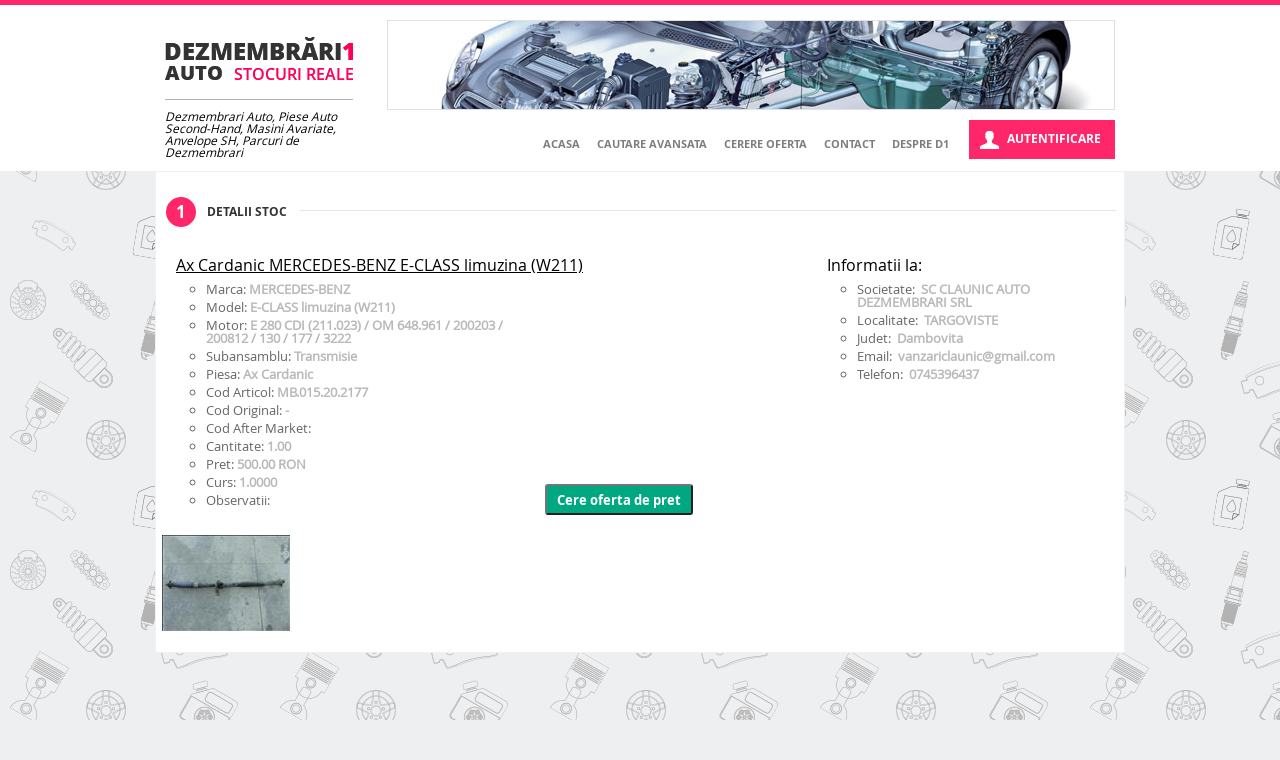

--- FILE ---
content_type: text/html; charset=utf-8
request_url: https://www.dezmembrari1.ro/MERCEDES-BENZ/Transmisie/Ax-Cardanic/MB-015-20-2177
body_size: 4502
content:

<!DOCTYPE html>
<html lang="en">
    <head>

        <title>MERCEDES-BENZ E-CLASS limuzina (W211) Ax Cardanic MB.015.20.2177</title>
        <meta name="google-site-verification" content="zoDeB5vbfmlkWTix3BQtAPWKyeMr6nfVfOU8cUhcsxk" />
        
        <meta name="description" content="Transmisie. Cod: MB.015.20.2177 MERCEDES-BENZ  E-CLASS limuzina (W211) E 280 CDI (211.023) / OM 648.961 / 200203 / 200812 / 130 / 177 / 3222" />
        <meta name="keywords" content="Piese originale provenite din dezmembrari auto MERCEDES-BENZ, MERCEDES-BENZ, Transmisie, Ax-Cardanic, MB-015-20-2177, "/>
		<meta name="Author" content="Dezmembrari Auto, Piese Auto Second-Hand, Masini Avariate, Anvelope SH, Parcuri de Dezmembrari"/>
		<meta name="abstract" content="Dezmembrari Auto, Piese Auto Second-Hand, Masini Avariate, Anvelope SH, Parcuri de Dezmembrari"/>
		<meta name="company" content="Dezmembrari Auto, Piese Auto Second-Hand, Masini Avariate, Anvelope SH, Parcuri de Dezmembrari"/>
		<meta name="distribution" content="global"/>
		<meta name="Rating" content="General"/>
		<meta name="copyright" content="Dezmembrari Auto, Piese Auto Second-Hand, Masini Avariate, Anvelope SH, Parcuri de Dezmembrari"/>
		<!--<meta name="robots" content="index,nofollow" />-->
		<meta charset="UTF-8"												/>
        
	    <link href="/static/images/favicon.png" rel="shortcut icon" type="image/x-icon"/>
	    <link rel="apple-touch-icon-precomposed" type="image/x-icon" href="/static/images/favicon.png" />
	    <link rel="stylesheet" href="/static/css/font-awesome.min.css" />
        <link href="/static/css/style.css" rel="stylesheet" type="text/css" />
        
        <!--<link href="/Content/Site.css" rel="stylesheet" type="text/css" />
        <link href="/Content/Personal.css" rel="stylesheet" />-->

        <link href="/Content/themes/base/jquery.ui.all.css" rel="stylesheet" type="text/css" />
        <link href="/media/css/jquery.dataTables.css" rel="stylesheet" />
        <link href="/media/css/TableTools_JUI.css" rel="stylesheet" />
        <link href="/favicon.ico" rel="shortcut icon" type="image/x-icon" />
        <link rel="stylesheet" type="text/css" href="/Content/ddimgtooltip.css" />
        <script src="/Scripts/jQuery/jquery-1.8.3.min.js"></script>
        <script src="/Scripts/jQuery/jquery-ui-1.10.0.min.js"></script>
        <script src="/Scripts/jQuery/modernizr-2.6.2.js"></script>
        <script src="/Scripts/jQuery/jquery.number.js"></script>
	    <script type="text/javascript" src="/media/js/jquery.dataTables.js"></script>
        <script type="text/javascript" src="/media/js/dataTables.scroller.js"></script>
        <script type="text/javascript" src="/media/js/TableTools.custom.js"></script>
        <script type="text/javascript" src="/media/js/ZeroClipboard.js"></script>
        <script type="text/javascript" src="/Scripts/Site/Main.js"></script>
        <script src="/Scripts/jQuery/ddimgtooltip.js"></script>
        <meta name="msvalidate.01" content="BCF0C4203E4695E39695A1D77B84D084" />
        <meta name="viewport" content="width=device-width" />
    </head>
    
    <body>
    <div id="wrapper">
    <header id="header">
	    <div class="container header-container">
            <!--
            <div>
                <script>
                    (function() {
                    var cx = '015470557290610366537:_hl0i_11aei';
                    var gcse = document.createElement('script');
                    gcse.type = 'text/javascript';
                    gcse.async = true;
                    gcse.src = (document.location.protocol == 'https:' ? 'https:' : 'https:') +
                        '//cse.google.com/cse.js?cx=' + cx;
                    var s = document.getElementsByTagName('script')[0];
                    s.parentNode.insertBefore(gcse, s);
                    })();
                </script>
                <gcse:search></gcse:search>                        
            </div>
            -->
		    <div id="header-top" class="cf">
			    <div id="logo-container" class="fl">
	       		    <div id="logo"><a href="https://www.dezmembrari1.ro" title="www.dezmembrari1.ro"><img src="/static/images/logo.png" alt="Dezmembrari1.ro" title="www.dezmembrari1.ro"/></a></div>
		        </div>
		        <div id="header-banner" class="fr">
		    	    <a href="https://www.dezmembrari1.ro" title="www.dezmembrari1.ro"><img src="/static/i/banners/hbanner.jpg" alt="banner" title="www.dezmembrari1.ro" /></a>
		        </div>
		    </div>

	        <div class="bottom-header cf">
	    	     <div id="additional-message" class="fl">
		    	    <h1><em>Dezmembrari Auto, Piese Auto Second-Hand, Masini Avariate, Anvelope SH, Parcuri de Dezmembrari</em></h1>
		        </div>
                
                	<a class="button fr" href="/Account/Login"  title="Autentificare">Autentificare<span class="sprite user"></span></a>
	            <nav class="fr">
	        	    <ul id="menu-ul" class="cf">
	        		    <li>
	        			    <a href="/" >Acasa</a>
	        			    <span class="sprite small-arrow"></span>
	        		    </li>

                                                        
	        		    <li>
	        			    <a href="/CautareAvansata" >Cautare avansata</a>
	        			    <span class="sprite small-arrow"></span>
	        		    </li>
	        		    <li>
	        			    <a href="/Email/CerereOferta" >Cerere oferta</a>
	        			    <span class="sprite small-arrow"></span>
        			    </li>
	        		    <li>
	        			    <a href="/Contact" >Contact</a>
	        			    <span class="sprite small-arrow"></span>
        			    </li>
	        		    <li>
	        			    <a href="/About" >Despre D1</a>
	        			    <span class="sprite small-arrow"></span>
        			    </li>
	        	    </ul>
	            </nav>
  	        </div>
	    </div>
    </header>		 
    </div>

    <div>
    <div id="body">
        
        <section><!-- id="bodyContent" class="content-wrapper main-content clear-fix"-->
            



<input type="hidden" id="IdPiesa" value="c83f8c12-1f70-4d87-f9d1-89790c26d0ee"/>

    <article id="content" class="cf">
    <section class="cf">
    <section id="page-content">
    <div id="template-piesa" class="main-template">
						
    <section id="part-container" class="cf">
	    <div id="part-section" class="fl">
		    <div class="contact-title-container">
			    <h2 class="contact-title">DETALII STOC<span class="big-dot">1</span></h2>
			    <span class="title-line"></span>
		    </div>
		    <div id="part-list" class="cf">
			    <article>
				    <h3><a title="Ax Cardanic&nbsp;MERCEDES-BENZ&nbsp;E-CLASS limuzina (W211);-">Ax Cardanic&nbsp;MERCEDES-BENZ&nbsp;E-CLASS limuzina (W211)  </a></h3>
				    <ul class="details-list">
                            <li>Marca:&nbsp;<span id="liMarca" style="font-weight: 700">MERCEDES-BENZ</span></li>
                            <li>Model:&nbsp;<span id="liModel" style="font-weight: 700">E-CLASS limuzina (W211)</span></li>
                            <li>Motor:&nbsp;<span id="liMotor" style="font-weight: 700">E 280 CDI (211.023) / OM 648.961 / 200203 / 200812 / 130 / 177 / 3222</span></li>
                            <li>Subansamblu:&nbsp;<span id="liSubansamblu" style="font-weight: 700">Transmisie</span></li>
                            <li>Piesa:&nbsp;<span id="liPiesa" style="font-weight: 700">Ax Cardanic</span></li>
                            <li>Cod Articol:&nbsp;<span id="liCodArticol" style="font-weight: 700">MB.015.20.2177</span></li>
                            <li>Cod Original:&nbsp;<span id="liCodOriginal" style="font-weight: 700">-</span></li>
                            <li>Cod After Market:&nbsp;<span id="liCodAfterMarket" style="font-weight: 700"></span></li>
                            <li>Cantitate:&nbsp;<span id="liQtty" style="font-weight: 700">1.00</span></li>
                            <!--<li>Valuta:&nbsp;<span id="liValuta" style="font-weight: 700"></span></li>-->
                                    <li>Pret:&nbsp;<span id="liPret" style="font-weight: 700">500.00 RON</span></li>
                            <li>Curs:&nbsp;<span id="liCurs" style="font-weight: 700">1.0000</span></li>
                            <li style="display: none;">Valoare(Lei):&nbsp;<span id="liValoare" style="font-weight: 700">500.00000000</span></li>
                            <li>Observatii:&nbsp;<span id="liObservatii" style="font-weight: 700"></span></li>
				    </ul>
				    <!--<div class="image-container">
					    <img src="http://www.csva.ro/static/images/caroserie.png" alt="Usa Spate Stanga ALFA ROMEO 156 (932)" />
				    </div>-->
                        <button class="order button" id="bttComanda">Cere oferta de pret</button>
			    </article>
			    <aside>
				    <h3>Informatii la:</h3>
				    <ul class="details-aside">
                        <li>Societate: &nbsp;<span id="liSocietate" style="font-weight: 700">SC CLAUNIC AUTO DEZMEMBRARI SRL</span></li>
                        <li>Localitate: &nbsp;<span id="liLocalitate" style="font-weight: 700">TARGOVISTE</span></li>
                        <li>Judet: &nbsp;<span id="liJudet" style="font-weight: 700">Dambovita</span></li>
                        <li>Email: &nbsp;<span id="liEmail" style="font-weight: 700">vanzariclaunic@gmail.com</span></li>
                        <li>Telefon: &nbsp;<span id="liTelefon" style="font-weight: 700">0745396437</span></li>
				    </ul>
			    </aside>
		    </div>
    </div>
    </section>
    </div>
    </section>
    <section id="boxes">
    </section>
    </section>
    </article>




        </section>
    </div>
    </div>


    <footer id="    ">
        <section>
    	    <div class="container header-container cf">
       		    <strong id="footer-logo" class="fl"><a href="https://goo.gl/lXypeI" title="Dezmembrari1.ro"><img src="/static/images/logo.png" alt="Dezmembrari1.ro" /></a></strong>
    		    <div id="footer-info" class="fr">
	    		    <strong>Dezmembrari Auto, Piese Auto Second-Hand, Masini Avariate, Anvelope SH, Parcuri de Dezmembrari</strong>
	    		    <p>Dezmembrari1.ro este cea mai mare baza de date cu stocuri de piese auto din dezmembrari din Romania. Cele mai importante firme care fac dezmembrari auto isi prezinta oferta de piese auto second hand in site-ul nostru.</p>
	    	    </div>
    		    <div id="footer-info" class="fr" style="text-align: center;">
	    		    <strong><a href="https://www.anpc.gov.ro" target="_blank">Protectia consumatorului</a></strong>
                    <br>
                    <strong>Acest site foloseste cookie doar pentru inregistrare si autentificare.</strong>
	    	    </div>
   		    </div>
        </section>
    </footer>
    
    <script type="text/javascript">
        $(document).ready(function ()
        {
            $('.ddimgtooltip').remove()
            $('#part-list').nextAll('.galerie').remove();
            jQuery.ajax({
                url: '/Data/Imagini/allpictures/' + $("#IdPiesa").val(),
                type: "post",
                async: false,
                dataType: "json",
                success: function (data)
                {
                    if (data[0] != null)
                    {
                        var i = 0;
                        jQuery.each(data, function (i, r)
                        {
                            $('<a onclick="function(e){e.preventDefault;}" class="galerie" rel="imgtip[' + i + ']">&nbsp;&nbsp;<img src="/Data/Imagini/arataMini/' + r.Id + '" alt="Cod original: ' + r.CodOriginal + '"/></a>').insertAfter('#part-list');
                        });
                        ddimgtooltip.init("*[rel^=imgtip]", $("#IdPiesa").val())
                    } else
                    {
                        $('.ddimgtooltip').remove()
                        $('#part-list').nextAll().remove()
                    }
                },
                error: function ()
                {
                    result = '1';
                }
            })
            $('#bttComanda').click(function (e)
            {
                window.open("/Email/Comanda/" + $("#IdPiesa").val());
                e.preventDefault;
                return false;
            });
        });

    </script>

        <script>
          (function(i,s,o,g,r,a,m){i['GoogleAnalyticsObject']=r;i[r]=i[r]||function(){
          (i[r].q=i[r].q||[]).push(arguments)},i[r].l=1*new Date();a=s.createElement(o),
          m=s.getElementsByTagName(o)[0];a.async=1;a.src=g;m.parentNode.insertBefore(a,m)
          })(window,document,'script','//www.google-analytics.com/analytics.js','ga');

          ga('create', 'UA-44421203-1', 'auto');
          ga('require', 'displayfeatures');
          ga('send', 'pageview');

        </script>

        <!-- Codul Google pentru eticheta de remarketing -->
        <!-- Etichetele de remarketing nu pot fi asociate informațiilor de identificare personală și nu pot fi plasate în pagini referitoare la categorii delicate. Consultați mai multe informații și instrucțiuni referitoare la activarea etichetei accesând această adresă URL: https://google.com/ads/remarketingsetup
        -->
        <script type="text/javascript">
            /* <![CDATA[
            var google_conversion_id = 961863738;
            var google_custom_params = window.google_tag_params;
            var google_remarketing_only = true;
            ]]> */
           </script>
            <script type="text/javascript" src="//www.googleadservices.com/pagead/conversion.js">
            </script>
        <noscript>
            <div style="display:inline;">
            <img height="1" width="1" style="border-style:none;" alt="Google" src="//googleads.g.doubleclick.net/pagead/viewthroughconversion/961863738/?value=0&amp;guid=ON&amp;script=0"/>
            </div>
        </noscript>

    </body>
</html>



--- FILE ---
content_type: text/html; charset=utf-8
request_url: https://www.dezmembrari1.ro/Data/Imagini/allpictures/c83f8c12-1f70-4d87-f9d1-89790c26d0ee
body_size: -321
content:
[{"Id":"28a2c1ef-5e4d-4a0a-b5f2-9ae40ce9421e","CodOriginal":"-"}]

--- FILE ---
content_type: text/html; charset=utf-8
request_url: https://www.dezmembrari1.ro/Data/Imagini/allpictures/c83f8c12-1f70-4d87-f9d1-89790c26d0ee
body_size: -391
content:
[{"Id":"28a2c1ef-5e4d-4a0a-b5f2-9ae40ce9421e","CodOriginal":"-"}]

--- FILE ---
content_type: text/html
request_url: https://www.dezmembrari1.ro/Data/Imagini/arataMini/28a2c1ef-5e4d-4a0a-b5f2-9ae40ce9421e
body_size: 2035
content:
���� JFIF ^^  �� C 		
 $.' ",#(7),01444'9=82<.342�� C			2!!22222222222222222222222222222222222222222222222222��  ` �" ��           	
�� �   } !1AQa"q2���#B��R��$3br�	
%&'()*456789:CDEFGHIJSTUVWXYZcdefghijstuvwxyz���������������������������������������������������������������������������        	
�� �  w !1AQaq"2�B����	#3R�br�
$4�%�&'()*56789:CDEFGHIJSTUVWXYZcdefghijstuvwxyz��������������������������������������������������������������������������   ? ֱ���̴&�؟��I0��G�L�ֈ�����?d�iVx� �x��:($�Y�n+]5��ai��0'�S�O�^�6�O���VzI$g*N}*�w*���d�@�&���ei�A�U:m�Ack�C��U�	v,X�TM����0&��lX�ړӘ�*S�Y��[+]���B~})���rx�5ipy�����lA� �_���R.�c�lm?��� �M��'4+ 1�'�+�6�g����£]:��c6��|����� �
h H�R�H
���qek�� ��i�x���� �� 
��`zo=遝�"K�Q�����S���H�O��g�A�9�*��"��HVU$���Wp��={��	����:[G���S�g**��+�ؖy��� dU�30+�|����N�@a��`���O~�_�;�W��	������^�	o�G�O�P���h@�ʤ��9���p����Z��r��:��N�wch���̭�X��y�\�U��0L����)�>�H3�s�֑e�s�G�C��B�1��Sm��@?����р8�)8=����G'��)~
1�-HC�q����{�fh��e��q������sS|�s��P�Lk�F)e!�NV"��+@���?�[x��tS�b9l��i�ݝ�D�Fl�(5j���hx�YC(=pj���'��� ��9�b�r=A��NIu��C@8/�s�zR8;@��	�k��ݡ%�nؤ"�����5Ni����F�� ��{�/�2:�#p��C4�����CV��$��8��X+���䚜�ªKO��a@_��߭g]dF��i�f��,�:�YuV�@fFʞA����J���ⲭ�?(�wc�hmN�K4�������p��ԊAu�"��<Ki���.y=8�����VV!q
�����E��r��&��[$72E*ۡL�����;}V�=��d�e��@?\�_k���\1ϑ�Mh��:sT�������3���5�x��"�<���4"A������C�)����e��of֯<���\�ӚZ� M�� �WBШc���PP	�ϥF�hrwP�V�ҵƠeGM�XaF{���#L�a�˸��`9|�{
���V�١���7���Ʌ��F3֖��2WN��Ф��\`�eφ/�E�2�v�	��s�uV�`����icFoV�.����C�,����O��J��(��;��k�<�x n���;�)�GlѨ�p^�RYo.8�.������_�myq�62��H��<�S��1&��/��$m��]m�[t�0x@  Vr�c��qW�ʳ!��Qa\Ƕbt�^A��?�"�3��L��>�fz~�0G���d�UN01�V��� �<�J䁻�nr72hޥIn� &����ڞT0��4��CaAn�4�zg����枨(��"�#`V��u杓���B���S�j�G��##�U�G� XK`�c�=j��#�)�*�F�F÷���_�қC����x �x>��,J�HH�Jz~uI��$���j(mԆ?��������qlV���u���)Px�w��"��4R"�g��f۸KQ�>���Dm���D�4�Ic�x� �R�uB�Jc���7E:5��S �i����"�F��B!�Ń�+ ���ŁUn�����A@%���z�T�H�暛���j��s��b	����b#�*��g[�;u�E]ܢB�?w$�O�	UT��P0 �M�P�9>�𥕰�2H�5�c8��HƗ�Ā�Ԋ̐7S�Փ&۴X�� 1�A�X�.d�0U�,v��JhUc�Kc�K��.:� Z��2�ҫ�_r����?��

--- FILE ---
content_type: text/css
request_url: https://www.dezmembrari1.ro/static/css/style.css
body_size: 90771
content:
.submitDefault{
    background-color: #ff2669; 
    font-size: 12px; 
    padding: 10px 10px 10px 32px; 
    text-align: center;
    text-transform: uppercase;
    cursor: pointer;
    font-family: OpenSans Bold,Tahoma,Verdana,sans-serif; 
    position: relative;
    display: inline-block;
    line-height: 20px;
    margin: 0;
    border: 0;
    outline: 0;
    vertical-align: baseline;
    font-weight: normal;
    text-decoration: none;
    text-rendering: geometricPrecision;
    color: #fff;
}

command,datalist,source{display:none}article,aside,figure,figcaption,footer,header,hgoup,menu,nav,section,summary{display:block}figure,menu{margin-top:1em;margin-bottom:1em}dir menu,dl menu,menu dir,menu dl,menu menu,menu ol,menu ul{margin-top:0;margin-bottom:0}html,body,div,span,applet,object,iframe,h1,h2,h3,h4,h5,h6,p,blockquote,pre,a,abbr,acronym,address,big,cite,code,del,dfn,em,font,img,ins,kbd,q,s,samp,small,strike,strong,sub,sup,tt,var,u,i,center,dl,dt,dd,ol,ul,li,fieldset,form,label,legend,table,caption,tbody,tfoot,thead,tr,th,td{color:inherit;margin:0;padding:0;border:0;outline:0;font-size:100%;vertical-align:baseline;background:transparent;font-weight:normal;text-decoration:none}body{line-height:1}ol,ul{list-style:none}blockquote,q{quotes:none}blockquote:before,blockquote:after,q:before,q:after{content:'';content:none}:focus{outline:0}ins{text-decoration:none}del{text-decoration:line-through}table{border-collapse:collapse;border-spacing:0}input[type="radio"]{vertical-align:text-bottom}input[type="checkbox"]{vertical-align:bottom;*vertical-align:baseline}label,input[type=button],input[type=submit],button{cursor:pointer}::-moz-selection{background:#f5ce3c;color:#2b3135}::selection{background:#f5ce3c;color:#2b3135}@font-face {
	font-family: 'Font Awesome';
	src: url("../fonts/fontawesome-webfont.woff") format("woff"),url("../fonts/fontawesome-webfont.ttf") format("truetype"),url("../fonts/fontawesome-webfont.svg") format("svg"); /* Missing fonts/fontawesome-webfont.otf-file */
	font-weight: normal;
	font-style: normal;
}
@font-face {
	font-family: 'OpenSans Regular';
	src: url("../fonts/OpenSans-Regular-webfont.woff") format("woff"),url("../fonts/OpenSans-Regular-webfont.ttf") format("truetype"),url("../fonts/OpenSans-Regular-webfont.svg") format("svg"); /* Missing fonts/OpenSans-Regular-webfont.otf-file */
	font-weight: normal;
	font-style: normal;
}
@font-face {
	font-family: 'OpenSans Italic';
	src: url("../fonts/OpenSans-Italic-webfont.woff") format("woff"),url("../fonts/OpenSans-Italic-webfont.ttf") format("truetype"),url("../fonts/OpenSans-Italic-webfont.svg") format("svg"); /* Missing fonts/OpenSans-Italic-webfont.otf-file */
	font-weight: normal;
	font-style: normal;
}
@font-face {
	font-family: 'OpenSans Light';
	src: url("../fonts/OpenSans-Light-webfont.woff") format("woff"),url("../fonts/OpenSans-Light-webfont.ttf") format("truetype"),url("../fonts/OpenSans-Light-webfont.svg") format("svg"); /* Missing fonts/OpenSans-Light-webfont.otf-file */
	font-weight: normal;
	font-style: normal;
}
@font-face {
	font-family: 'OpenSans Bold';
	src: url("../fonts/OpenSans-Bold-webfont.woff") format("woff"),url("../fonts/OpenSans-Bold-webfont.ttf") format("truetype"),url("../fonts/OpenSans-Bold-webfont.svg") format("svg"); /* Missing fonts/OpenSans-Bold-webfont.otf-file */
	font-weight: normal;
	font-style: normal;
}
@font-face {
	font-family: 'OpenSans SemiBold';
	src: url("../fonts/OpenSans-Semibold-webfont.woff") format("woff"),url("../fonts/OpenSans-Semibold-webfont.ttf") format("truetype"),url("../fonts/OpenSans-Semibold-webfont.svg") format("svg"); /* Missing fonts/OpenSans-Semibold-webfont.otf-file */
	font-weight: normal;
	font-style: normal;
}
.sprite {
	display: inline-block;
	background-image: url('https://www.dezmembrari1.ro/static/images/sprite.png');
	background-repeat: no-repeat;
}
.sprite.blue-mail {
	background-position: 0 0;
	width: 16px;
	height: 12px;
}
.sprite.search {
	background-position: 0 0;
	width: 16px;
	height: 16px;
}
.sprite.footprints {
	background-position: -20px 0;
	width: 25px;
	height: 20px;
}
.sprite.nav-bullet {
	background-position: 0 -20px;
	width: 7px;
	height: 6px;
}
.sprite.black-triangle {
	background-position: -30px -20px;
	width: 6px;
	height: 5px;
}
.sprite.title-footprint {
	background-position: 0px -40px;
	width: 41px;
	height: 42px;
	-moz-opacity: 0.6; /* Added by opacity plugin */
	-webkit-opacity: 0.6; /* Added by opacity plugin */
	-khtml-opacity: 0.6; /* Added by opacity plugin */
	zoom: 1; /* Added by opacity plugin */
	opacity: 0.6;
	filter: progid:DXImageTransform.Microsoft.Alpha(opacity=60); /* Added by opacity plugin */
	-ms-filter: "progid:DXImageTransform.Microsoft.Alpha(opacity=60)"; /* Added by opacity plugin */
}
.sprite.bell {
	background-position: 0px -90px;
	width: 28px;
	height: 30px;
}
.sprite.last-footprint {
	background-position: 0px -40px;
	width: 41px;
	height: 42px;
	-moz-opacity: 0.5; /* Added by opacity plugin */
	-webkit-opacity: 0.5; /* Added by opacity plugin */
	-khtml-opacity: 0.5; /* Added by opacity plugin */
	zoom: 1; /* Added by opacity plugin */
	opacity: 0.5;
	filter: progid:DXImageTransform.Microsoft.Alpha(opacity=50); /* Added by opacity plugin */
	-ms-filter: "progid:DXImageTransform.Microsoft.Alpha(opacity=50)"; /* Added by opacity plugin */
}
.sprite.search-white {
	background-position: -30px -90px;
	width: 16px;
	height: 16px;
}
.sprite.ro {
	background-position: -20px -120px;
	width: 16px;
	height: 11px;
}
.sprite.en {
	background-position: 0 -120px;
	width: 16px;
	height: 11px;
}
.sprite.facebook {
	background-position: 0 -140px;
	width: 16px;
	height: 16px;
}
.sprite.small-arrow {
	background-position: -30px 0px;
	width: 6px;
	height: 3px;
}
.sprite.user {
	background-position: 0px -40px;
	width: 19px;
	height: 18px;
}
.sprite.user-gray {
	background-position: -20px -20px;
	width: 20px;
	height: 18px;
}
.sprite.message {
	background-position: -20px -6px;
	width: 16px;
	height: 14px;
}
.sprite.phone {
	background-position: -20px -40px;
	width: 17px;
	height: 16px;
}
.sprite.envelope {
	background-position: 0px -60px;
	width: 18px;
	height: 12px;
}
.sprite.paper-plane {
	background-position: -20px -60px;
	width: 20px;
	height: 16px;
}
.sprite.black-check {
	background-position: 0px -75px;
	width: 15px;
	height: 15px;
}
.sprite.white-close {
	background-position: -40px -40px;
	width: 10px;
	height: 12px;
}
.sprite.tag {
	background-position: 0px -90px;
	width: 20px;
	height: 21px;
}
.sprite.register-icon {
	background-position: 1px -121px;
	width: 20px;
	height: 20px;
}
.sprite.logout-icon {
	background-position: 0 -145px;
	width: 21px;
	height: 21px;
}
.cf {
	zoom: 1;
}
.cf:after, .c {
	float: none !important;
	content: "" !important;
	display: block !important;
	font-size: 0 !important;
	height: 0 !important;
	line-height: .0 !important;
	overflow: hidden !important;
	visibility: hidden !important;
	clear: both !important;
	padding: 0 !important;
	margin: 0 !important;
	min-height: 0 !important;
	border: 0 !important;
	width: 0 !important;
}
.code {
	background: #addfff;
	color: #000;
	padding: 5px;
	border-bottom: 3px solid #333;
	word-wrap: break-word;
}
.code code {
	font: 15px 'Droid Sans','Ubuntu','Tahoma','Arial',sans-serif;
}
.aprint {
	border: 5px solid #282828;
	padding: 5px;
	background: #fff;
	overflow-x: scroll;
}
.aprint table {
	padding: 5px 0;
}
.aprint pre {
	color: #444;
}
.aprint .array {
	color: #1414ff;
}
.aprint .key {
	color: #148c14;
}
.aprint .value {
	color: #f00;
}
button::-moz-focus-inner, select::-moz-focus-inner {
	border: none;
}
.b {
	display: block;
}
.h {
	visibility: hidden !important;
}
.n {
	display: none;
}
.fl {
	float: left;
}
.fr {
	float: right;
}
.transparent {
	background: transparent !important;
}
.s, strong {
	font-weight: bold;
}
.s a, strong a {
	font-weight: bold;
}
.no-indent {
	text-indent: 0 !important;
}
.center {
	text-align: center !important;
}
input, textarea { /* Inherited properties from: "?f.osr" */
	font-family: 'OpenSans Regular','Tahoma','Verdana',sans-serif;
}
html { /* Inherited properties from: "?f.osr" */
	background-color: #eeeff0;
	text-rendering: geometricPrecision;
	font-size: 12px;
	line-height: 16px;
	font-family: 'OpenSans Regular','Tahoma','Verdana',sans-serif;
}
body {
	overflow-y: scroll;
	padding: 0;
	background: url('https://www.dezmembrari1.ro/static/images/bg-pattern.png') repeat 0 0;
}
form button {
	background: transparent;
	width: 0;
	height: 0;
	position: absolute;
	left: 0;
	top: 0;
	padding: 0;
	margin: 0;
	border: 0;
}
.fa { /* Inherited properties from: "?f.fa" */
	font-family: 'Font Awesome', 'Tahoma','Verdana',sans-serif;
}
a:hover {
	text-decoration: none;
}
#wrapper {
	min-width: 990px;
	position: relative;
	margin: auto;
}
.container {
	position: relative;
	margin: auto;
	width: 970px;
	padding: 0 10px;
}
.container.header-container {
	width: 950px;
	padding: 0 20px;
}
#header, #content, #footer {
	position: relative;
	margin: auto;
}
.button { /* Inherited properties from: "?f.osb" */
	background: #00a882;
	padding: 9px 20px 10px;
	position: relative;
	display: inline-block;
	font-size: 13px;
	line-height: 20px;
	text-transform: uppercase;
	color: #fff;
	text-align: center;
	cursor: pointer;
	font-family: 'OpenSans Bold','Tahoma','Verdana',sans-serif;
}
.main-content {
	background: #fff;
	border: 1px solid #f1f1f1;
	margin-bottom: 18px;
	padding: 20px 10px;
}
.contact-title-container {
	position: relative;
	margin-bottom: 28px;
}
.contact-title-container .contact-title { /* Inherited properties from: "?f.osb" */
	background-color: #fff;
	position: relative;
	display: inline-block;
	padding: 0 13px 0 41px;
	font-size: 12px;
	line-height: 30px;
	color: #333;
	font-family: 'OpenSans Bold','Tahoma','Verdana',sans-serif;
	z-index: 1;
}
.contact-title-container .big-dot { /* Inherited properties from: "?ie" */
	background-color: #ff2669;
	width: 30px;
	height: 30px;
	display: block;
	position: absolute;
	top: 0;
	left: 0;
	-moz-border-radius: 100%; /* Added by border radius plugin */
	-webkit-border-radius: 100%; /* Added by border radius plugin */
	-khtml-border-radius: 100%; /* Added by border radius plugin */
	border-radius: 100%; /* Added by border radius plugin */
	behavior: url('https://www.dezmembrari1.ro/static/css/PIE.htc');
}
.contact-title-container .big-dot span { /* Inherited properties from: "?f.ossb" */
	position: absolute;
	top: 5px;
	left: 11px;
	font-size: 12px;
	line-height: 20px;
	color: #fff;
	font-family: 'OpenSans SemiBold','Tahoma','Verdana',sans-serif;
}
.contact-title-container .title-line {
	background-color: #e5e5e5;
	width: 100%;
	height: 1px;
	position: absolute;
	top: 50%;
	left: 0;
}
.text { /* Inherited properties from: "?f.ossb" */
	font-size: 12px;
	line-height: 20px;
	font-family: 'OpenSans SemiBold','Tahoma','Verdana',sans-serif;
}
.red {
	color: #ff2669;
}
.blacky {
	color: #333;
}
.quick-search {
	position: relative;
}
.quick-search input { /* Inherited properties from: "?ie" */
	background-color: #f8f8f8;
	width: 241px;
	padding: 6px 38px 6px 9px;
	border: 1px solid #e1e1e1;
	-moz-border-radius: 1px; /* Added by border radius plugin */
	-webkit-border-radius: 1px; /* Added by border radius plugin */
	-khtml-border-radius: 1px; /* Added by border radius plugin */
	border-radius: 1px; /* Added by border radius plugin */
	behavior: url('https://www.dezmembrari1.ro/static/css/PIE.htc');
}
.quick-search .btn-search {
	position: absolute;
	right: 10px;
	bottom: 7px;
	cursor: pointer;
}
#header {
	background-color: #fff;
	width: 100%;
	border-top: 5px solid #ff2669;
	z-index: 3;
}
#header-top {
	padding-top: 15px;
}
#logo-container {
	padding: 17px 0 19px;
	border-bottom: 1px solid #b2b2b2;
	z-index: 10;
}
#logo a {
	position: relative;
	width: 188px;
	height: 43px;
	display: block;
	z-index: 20;
}
#header-banner {
	width: 726px;
	height: 88px;
	border: 1px solid #e1e1e1;
}
#header-search {
	width: 726px;
	/*
    height: 88px;
	border: 1px solid #e1e1e1;
       */
}

#additional-message {
	display: block;
	width: 185px;
	height: 41px;
}
#additional-message p { /* Inherited properties from: "?f.osi" */
	font-size: 11px;
	linje-height: 15px;
	color: #333;
	font-family: 'OpenSans Italic','Tahoma','Verdana',sans-serif;
}
.bottom-header {
	position: relative;
}
.bottom-header .button {
	background-color: #ff2669;
	margin-top: 10px;
	padding: 9px 14px 10px 38px;
	font-size: 12px;
}
.bottom-header .button span {
	position: absolute;
	top: 50%;
	left: 11px;
	margin-top: -9px;
}
nav {
	position: relative;
}
#menu-ul {
	position: relative;
	padding: 0 20px 6px 0;
}
#menu-ul >li { /* Inherited properties from: "?f.osb" */
	float: left;
	position: relative;
	margin-left: 17px;
	font-size: 11px;
	line-height: 20px;
	color: #7d7d7d;
	border-bottom: 4px solid #fff;
	font-family: 'OpenSans Bold','Tahoma','Verdana',sans-serif;
}
#menu-ul >li:first-child {
	margin-left: 0;
}
#menu-ul >li:hover, #menu-ul >li:focus {
	border-bottom: 4px solid #ff2669;
}
#menu-ul >li:hover .menu-dropdown, #menu-ul >li:hover span, #menu-ul >li:focus .menu-dropdown, #menu-ul >li:focus span {
	display: block;
}
#menu-ul >li:hover >a, #menu-ul >li:focus >a {
	color: #333;
}
#menu-ul >li span {
	display: none;
	position: absolute;
	bottom: -7px;
	left: 50%;
	margin-left: -3px;
}
#menu-ul >li >a {
	position: relative;
	display: block;
	padding: 24px 0 7px;
	text-transform: uppercase;
}
#menu-ul .active {
	color: #333;
}
.menu-dropdown {
	display: none;
	position: absolute;
	top: 35px;
	right: -273px;
	padding-top: 10px;
	z-index: 6001;
}
.menu-dropdown >div {
	position: relative;
	width: 348px;
	min-height: 221px;
	padding: 49px 513px 0 79px;
	box-shadow: 0 0 3px rgba(0, 0, 0, 0.30);
	-webkit-box-shadow: 0 0 3px rgba(0, 0, 0, 0.30); /* Added by box shadow plugin */
	-moz-box-shadow: 0 0 3px rgba(0, 0, 0, 0.30); /* Added by box shadow plugin */
	border-bottom: 10px solid #00a882;
	background: url('https://www.dezmembrari1.ro/static/images/dropdown-bg.jpg') no-repeat 0 0;
}
.menu-dropdown .dropdown-title { /* Inherited properties from: "?f.osb" */
	position: relative;
	display: block;
	padding-bottom: 20px;
	font-size: 13px;
	line-height: 15px;
	color: #00a882;
	font-weight: 400;
	text-transform: uppercase;
	font-family: 'OpenSans Bold','Tahoma','Verdana',sans-serif;
}
.menu-dropdown .dropdown-ul {
	position: relative;
}
.menu-dropdown .dropdown-ul li {
	position: relative;
}
.menu-dropdown .dropdown-ul li a { /* Inherited properties from: "?f.osr" */
	position: relative;
	font-size: 13px;
	line-height: 25px;
	font-family: 'OpenSans Regular','Tahoma','Verdana',sans-serif;
	text-align: left;
	color: #3d4f59;
}
#content {
	width: 970px;
	padding: 0 10px;
	z-index: 2;
}
#bottom-container {
	position: relative;
	height: 440px;
	background-color: #fff;
}
.third-default-container {
	position: relative;
}
.third-default-container .book-container {
	position: relative;
	width: 340px;
	padding: 30px 0 0 130px;
}
.third-default-container .link-info { /* Inherited properties from: "?f.osr" */
	position: relative;
	display: block;
	font-size: 12px;
	line-height: 15px;
	color: #333;
	font-family: 'OpenSans Regular','Tahoma','Verdana',sans-serif;
}
.third-default-container .book-a {
	position: relative;
	width: 210px;
	height: 290px;
	display: block;
}
.third-default-container .a-parts {
	position: relative;
	text-align: left;
	padding: 16px 0 0 9px;
}
.third-default-container .a-parts a { /* Inherited properties from: "?f.osr" */
	position: relative;
	display: block;
	font-size: 12px;
	line-height: 15px;
	color: #00a882;
	font-family: 'OpenSans Regular','Tahoma','Verdana',sans-serif;
}
.slide-replacer-img {
	position: relative;
	display: block;
	width: 100%;
	margin: auto;
	min-width: 980px;
}
.heading-pgs { /* Inherited properties from: "?f.osl" */
	position: relative;
	display: block;
	left: -2px;
	padding: 33px 0 24px 0;
	font-size: 35px;
	line-height: 37px;
	color: #333333;
	font-family: 'OpenSans Light','Tahoma','Verdana',sans-serif;
}
#footer {
	z-index: 1;
	background-color: #fff;
	min-height: 215px;
	border-bottom: 4px solid #ff2669;
}
#footer .container {
	padding-top: 87px;
}
#footer-info {
	width: 650px;
	padding-left: 82px;
}
#footer-info strong { /* Inherited properties from: "?f.osb" */
	font-size: 12px;
	line-height: 20px;
	color: #333;
	font-family: 'OpenSans Bold','Tahoma','Verdana',sans-serif;
}
#footer-info p { /* Inherited properties from: "?f.osr" */
	padding-right: 30px;
	font-size: 11px;
	line-height: 20px;
	color: #7d7d7d;
	font-family: 'OpenSans Regular','Tahoma','Verdana',sans-serif;
}
.slide-replacer-container {
	position: relative;
}
.navigator-container {
	position: relative;
	width: 980px;
	margin: auto;
}
.navigator {
	position: absolute;
	bottom: 10px;
	right: 20px;
	padding: 6px 20px 5px;
	background-color: #00a882;
	font-size: 12px;
	line-height: 20px;
	color: #333;
	font-style: italic;
}
.navigator li {
	position: relative;
	float: left;
}
.navigator .sep {
	position: relative;
	margin: 0 5px;
}
.navigator .a {
	color: #fff;
}
.form {
	padding-top: 20px;
}
.form dl {
	position: relative;
}
.form dt, .form dd {
	float: left;
}
.form dt {
	width: 100px;
	padding: 7px 10px 10px 0;
	clear: left;
}
.form dd {
	width: 310px;
	padding-bottom: 20px;
}
.form label {
	font-size: 12px;
	line-height: 14px;
}
.form input[type="text"], .form input[type="email"], .form input[type="password"], .form textarea, .form select { /* Inherited properties from: "?ie" */
	width: 280px;
	padding: 7px 9px 6px 9px;
	position: relative;
	border: 1px solid #e3e3e3;
	-moz-border-radius: 2px; /* Added by border radius plugin */
	-webkit-border-radius: 2px; /* Added by border radius plugin */
	-khtml-border-radius: 2px; /* Added by border radius plugin */
	border-radius: 2px; /* Added by border radius plugin */
	background: #f1f1f1;
	font-size: 13px;
	line-height: 15px;
	behavior: url('https://www.dezmembrari1.ro/static/css/PIE.htc');
}
.form input[type="text"].error, .form input[type="email"].error, .form input[type="password"].error, .form textarea.error, .form select.error {
	box-shadow: 0 0 5px rgba(255,0,0,0.75);
	-webkit-box-shadow: 0 0 5px rgba(255,0,0,0.75); /* Added by box shadow plugin */
	-moz-box-shadow: 0 0 5px rgba(255,0,0,0.75); /* Added by box shadow plugin */
	border-color: #df6060;
}
.form select {
	padding: 11px 9px 11px 9px;
	width: 300px;
}
.form input[type="text"], .form input[type="email"], .form input[type="password"] {
	height: 25px;
}
.form textarea {
	height: 75px;
	resize: none;
}
.form .error-message {
	width: 278px;
	padding: 5px;
	font-size: 11px;
	color: #c00;
	line-height: 15px;
}
.form .buttons {
	padding: 9px 0 0 139px;
}
#scripts {
	height: 0;
	width: 0;
	overflow: hidden;
	position: relative;
}
#window {
	width: 346px;
	padding-left: 150px;
	min-height: 178px;
	position: relative;
	font-size: 14px;
	color: #222;
	text-shadow: #c0c0c0 0 0 1px;
}
#window h5 {
	font-size: 26px;
}
#window p {
	padding: 15px 0;
	font-size: 14px;
}
#window .icon {
	display: block;
	width: 128px;
	height: 128px;
	position: absolute;
	top: 50%;
	margin-top: -64px;
	left: 5px;
}
#window.alert .icon {
	background: url('https://www.dezmembrari1.ro/static/images/_window_alert.png') no-repeat 0 0;
}
#window.error .icon {
	background: url('https://www.dezmembrari1.ro/static/images/_window_error.png') no-repeat 0 0;
}
#window.help .icon {
	background: url('https://www.dezmembrari1.ro/static/images/_window_help.png') no-repeat 0 0;
}
#window.information .icon {
	background: url('https://www.dezmembrari1.ro/static/images/_window_information.png') no-repeat 0 0;
}
#window.success .icon {
	background: url('https://www.dezmembrari1.ro/static/images/_window_success.png') no-repeat 0 0;
}
#window.warning .icon {
	background: url('https://www.dezmembrari1.ro/static/images/_window_warning.png') no-repeat 0 0;
}
.jquery-lightbox-move #window, .jquery-lightbox-move #quick-contact-lb, .jquery-lightbox-move #get-package-lb, .jquery-lightbox-move #discount-range-explainer {
	display: block !important;
}
.jquery-lightbox-move #window .title, .jquery-lightbox-move #quick-contact-lb .title, .jquery-lightbox-move #get-package-lb .title, .jquery-lightbox-move #discount-range-explainer .title {
	padding: 0px 20px 0 214px;
	font-size: 18px;
	color: #484848;
	line-height: 20px;
}
.jquery-lightbox-move #window .form, .jquery-lightbox-move #quick-contact-lb .form, .jquery-lightbox-move #get-package-lb .form, .jquery-lightbox-move #discount-range-explainer .form {
	padding: 5px 0;
}
.ui-helper-hidden {
	display: none;
}
.ui-helper-hidden-accessible {
	position: absolute;
	left: -99999999px;
}
.ui-helper-reset {
	margin: 0;
	padding: 0;
	border: 0;
	outline: 0;
	line-height: 1.3;
	text-decoration: none;
	font-size: 100%;
	list-style: none;
}
.ui-helper-clearfix:after {
	content: ".";
	display: block;
	height: 0;
	clear: both;
	visibility: hidden;
}
.ui-helper-clearfix {
	display: block;
}
.ui-helper-zfix {
	width: 100%;
	height: 100%;
	top: 0;
	left: 0;
	position: absolute;
	-moz-opacity: 0; /* Added by opacity plugin */
	-webkit-opacity: 0; /* Added by opacity plugin */
	-khtml-opacity: 0; /* Added by opacity plugin */
	zoom: 1; /* Added by opacity plugin */
	opacity: 0;
	filter: progid:DXImageTransform.Microsoft.Alpha(opacity=0); /* Added by opacity plugin */
	-ms-filter: "progid:DXImageTransform.Microsoft.Alpha(opacity=0)"; /* Added by opacity plugin */
}
.ui-state-disabled {
	cursor: default !important;
}
.ui-icon {
	display: block;
	text-indent: -99999px;
	overflow: hidden;
	background-repeat: no-repeat;
	width: 16px;
	height: 16px;
	background-image: url('https://www.dezmembrari1.ro/static/images/ui/ui-icons_ff0084_256x240.png');
}
.ui-widget-overlay {
	position: absolute;
	top: 0;
	left: 0;
	width: 100%;
	height: 100%;
	background: #eeeeee url('https://www.dezmembrari1.ro/static/images/ui/ui-bg_flat_0_eeeeee_40x100.png') 50% 50% repeat-x;
	-moz-opacity: .80; /* Added by opacity plugin */
	-webkit-opacity: .80; /* Added by opacity plugin */
	-khtml-opacity: .80; /* Added by opacity plugin */
	zoom: 1; /* Added by opacity plugin */
	opacity: .80;
	filter: progid:DXImageTransform.Microsoft.Alpha(opacity=80); /* Added by opacity plugin */
	-ms-filter: "progid:DXImageTransform.Microsoft.Alpha(opacity=80)"; /* Added by opacity plugin */
}
.ui-datepicker {
	width: 17em;
	padding: .2em .2em 0;
	display: block;
}
.ui-datepicker .ui-datepicker-header {
	position: relative;
	padding: .2em 0;
}
.ui-datepicker .ui-datepicker-prev, .ui-datepicker .ui-datepicker-next {
	position: absolute;
	top: 2px;
	width: 1.8em;
	height: 1.8em;
}
.ui-datepicker .ui-datepicker-prev-hover, .ui-datepicker .ui-datepicker-next-hover {
	top: 1px;
}
.ui-datepicker .ui-datepicker-prev {
	left: 2px;
}
.ui-datepicker .ui-datepicker-next {
	right: 2px;
}
.ui-datepicker .ui-datepicker-prev-hover {
	left: 1px;
}
.ui-datepicker .ui-datepicker-next-hover {
	right: 1px;
}
.ui-datepicker .ui-datepicker-prev span, .ui-datepicker .ui-datepicker-next span {
	display: block;
	position: absolute;
	left: 50%;
	margin-left: -8px;
	top: 50%;
	margin-top: -8px;
}
.ui-datepicker .ui-datepicker-title {
	margin: 0 2.3em;
	line-height: 1.8em;
	text-align: center;
}
.ui-datepicker .ui-datepicker-title select {
	float: left;
	font-size: 1em;
	margin: 1px 0;
}
.ui-datepicker select.ui-datepicker-month-year {
	width: 100%;
}
.ui-datepicker select.ui-datepicker-month, .ui-datepicker select.ui-datepicker-year {
	width: 49%;
}
.ui-datepicker .ui-datepicker-title select.ui-datepicker-year {
	float: right;
}
.ui-datepicker table {
	width: 100%;
	font-size: .9em;
	border-collapse: collapse;
	margin: 0 0 .4em;
}
.ui-datepicker th {
	padding: .7em .3em;
	padding: 0.5em 0.3em;
	text-align: center;
	font-weight: bold;
	border: 0;
}
.ui-datepicker td {
	border: 0;
	padding: 1px;
}
.ui-datepicker td span, .ui-datepicker td a {
	display: block;
	padding: .2em;
	text-align: right;
	text-decoration: none;
}
.ui-datepicker .ui-datepicker-buttonpane {
	background-image: none;
	margin: .7em 0 0 0;
	padding: 0 .2em;
	border-left: 0;
	border-right: 0;
	border-bottom: 0;
}
.ui-datepicker .ui-datepicker-buttonpane button {
	float: right;
	margin: .5em .2em .4em;
	cursor: pointer;
	padding: .2em .6em .3em .6em;
	width: auto;
	overflow: visible;
}
.ui-datepicker .ui-datepicker-buttonpane button.ui-datepicker-current {
	float: left;
}
.ui-datepicker.ui-datepicker-multi {
	width: auto;
}
.ui-datepicker-multi .ui-datepicker-group {
	float: left;
}
.ui-datepicker-multi .ui-datepicker-group table {
	width: 95%;
	margin: 0 auto .4em;
}
.ui-datepicker-multi-2 .ui-datepicker-group {
	width: 50%;
}
.ui-datepicker-multi-3 .ui-datepicker-group {
	width: 33.3%;
}
.ui-datepicker-multi-4 .ui-datepicker-group {
	width: 25%;
}
.ui-datepicker-multi .ui-datepicker-group-last .ui-datepicker-header {
	border-left-width: 0;
}
.ui-datepicker-multi .ui-datepicker-group-middle .ui-datepicker-header {
	border-left-width: 0;
}
.ui-datepicker-multi .ui-datepicker-buttonpane {
	clear: left;
}
.ui-datepicker-row-break {
	clear: both !important;
	width: 100%;
}
.ui-datepicker-rtl {
	direction: rtl;
}
.ui-datepicker-rtl .ui-datepicker-prev {
	right: 2px;
	left: auto;
}
.ui-datepicker-rtl .ui-datepicker-next {
	left: 2px;
	right: auto;
}
.ui-datepicker-rtl .ui-datepicker-prev:hover {
	right: 1px;
	left: auto;
}
.ui-datepicker-rtl .ui-datepicker-next:hover {
	left: 1px;
	right: auto;
}
.ui-datepicker-rtl .ui-datepicker-buttonpane {
	clear: right;
}
.ui-datepicker-rtl .ui-datepicker-buttonpane button {
	float: left;
}
.ui-datepicker-rtl .ui-datepicker-buttonpane button.ui-datepicker-current {
	float: right;
}
.ui-datepicker-rtl .ui-datepicker-group {
	float: right;
}
.ui-datepicker-rtl .ui-datepicker-group-last .ui-datepicker-header {
	border-right-width: 0;
	border-left-width: 1px;
}
.ui-datepicker-rtl .ui-datepicker-group-middle .ui-datepicker-header {
	border-right-width: 0;
	border-left-width: 1px;
}
.ui-datepicker-cover {
	display: block;
	position: absolute;
	z-index: -1;
	top: -4px;
	top: -1px;
	left: -4px;
	left: -1px;
	width: 200px;
	width: 187px;
	height: 200px;
	height: 187px;
}
.ui-widget {
	font-size: 1.1em;
}
.ui-widget .ui-widget {
	font-size: 1em;
}
.ui-widget input, .ui-widget select, .ui-widget textarea, .ui-widget button {
	font-size: 1em;
}
.ui-widget-content {
	border: 1px solid #dddddd;
	background: #ffffff url('https://www.dezmembrari1.ro/static/images/ui/ui-bg_flat_75_ffffff_40x100.png') 50% 50% repeat-x;
	color: #444444;
}
.ui-widget-content a {
	color: #444444;
}
.ui-widget-header {
	border: 1px solid #dddddd;
	background: #dddddd url('https://www.dezmembrari1.ro/static/images/ui/ui-bg_highlight-soft_50_dddddd_1x100.png') 50% 50% repeat-x;
	color: #444444;
	font-weight: bold;
}
.ui-widget-header a {
	color: #444444;
}
.ui-state-default, .ui-widget-content .ui-state-default {
	border: 1px solid #dddddd;
	background: #f6f6f6 url('https://www.dezmembrari1.ro/static/images/ui/ui-bg_highlight-soft_100_f6f6f6_1x100.png') 50% 50% repeat-x;
	font-weight: bold;
	color: #0073ea;
	outline: none;
}
.ui-state-default a, .ui-state-default a:link, .ui-state-default a:visited {
	color: #0073ea;
	text-decoration: none;
	outline: none;
}
.ui-state-hover, .ui-widget-content .ui-state-hover, .ui-state-focus, .ui-widget-content .ui-state-focus {
	border: 1px solid #0073ea;
	background: #0073ea url('https://www.dezmembrari1.ro/static/images/ui/ui-bg_highlight-soft_25_0073ea_1x100.png') 50% 50% repeat-x;
	font-weight: bold;
	color: #ffffff;
	outline: none;
}
.ui-state-hover a, .ui-state-hover a:hover {
	color: #ffffff;
	text-decoration: none;
	outline: none;
}
.ui-state-active, .ui-widget-content .ui-state-active {
	border: 1px solid #dddddd;
	background: #ffffff url('https://www.dezmembrari1.ro/static/images/ui/ui-bg_glass_65_ffffff_1x400.png') 50% 50% repeat-x;
	font-weight: bold;
	color: #ff0084;
	outline: none;
}
.ui-state-active a, .ui-state-active a:link, .ui-state-active a:visited {
	color: #ff0084;
	outline: none;
	text-decoration: none;
}
.ui-state-highlight, .ui-widget-content .ui-state-highlight {
	border: 1px solid #cccccc;
	background: #ffffff url('https://www.dezmembrari1.ro/static/images/ui/ui-bg_flat_55_ffffff_40x100.png') 50% 50% repeat-x;
	color: #444444;
}
.ui-state-highlight a, .ui-widget-content .ui-state-highlight a {
	color: #444444;
}
.ui-state-error, .ui-widget-content .ui-state-error {
	border: 1px solid #ff0084;
	background: #ffffff url('https://www.dezmembrari1.ro/static/images/ui/ui-bg_flat_55_ffffff_40x100.png') 50% 50% repeat-x;
	color: #222222;
}
.ui-state-error a, .ui-widget-content .ui-state-error a {
	color: #222222;
}
.ui-state-error-text, .ui-widget-content .ui-state-error-text {
	color: #222222;
}
.ui-state-disabled, .ui-widget-content .ui-state-disabled {
	-moz-opacity: .35; /* Added by opacity plugin */
	-webkit-opacity: .35; /* Added by opacity plugin */
	-khtml-opacity: .35; /* Added by opacity plugin */
	zoom: 1; /* Added by opacity plugin */
	opacity: .35;
	background-image: none;
	filter: progid:DXImageTransform.Microsoft.Alpha(opacity=35); /* Added by opacity plugin */
	-ms-filter: "progid:DXImageTransform.Microsoft.Alpha(opacity=35)"; /* Added by opacity plugin */
}
.ui-priority-primary, .ui-widget-content .ui-priority-primary {
	font-weight: bold;
}
.ui-priority-secondary, .ui-widget-content .ui-priority-secondary {
	-moz-opacity: .7; /* Added by opacity plugin */
	-webkit-opacity: .7; /* Added by opacity plugin */
	-khtml-opacity: .7; /* Added by opacity plugin */
	zoom: 1; /* Added by opacity plugin */
	opacity: .7;
	font-weight: normal;
	filter: progid:DXImageTransform.Microsoft.Alpha(opacity=70); /* Added by opacity plugin */
	-ms-filter: "progid:DXImageTransform.Microsoft.Alpha(opacity=70)"; /* Added by opacity plugin */
}
.ui-widget-content .ui-icon {
	background-image: url('https://www.dezmembrari1.ro/static/images/ui/ui-icons_ff0084_256x240.png');
}
.ui-widget-header .ui-icon {
	background-image: url('https://www.dezmembrari1.ro/static/images/ui/ui-icons_0073ea_256x240.png');
}
.ui-state-default .ui-icon {
	background-image: url('https://www.dezmembrari1.ro/static/images/ui/ui-icons_666666_256x240.png');
}
.ui-state-hover .ui-icon, .ui-state-focus .ui-icon {
	background-image: url('https://www.dezmembrari1.ro/static/images/ui/ui-icons_ffffff_256x240.png');
}
.ui-state-active .ui-icon {
	background-image: url('https://www.dezmembrari1.ro/static/images/ui/ui-icons_454545_256x240.png');
}
.ui-state-highlight .ui-icon {
	background-image: url('https://www.dezmembrari1.ro/static/images/ui/ui-icons_0073ea_256x240.png');
}
.ui-state-error .ui-icon, .ui-state-error-text .ui-icon {
	background-image: url('https://www.dezmembrari1.ro/static/images/ui/ui-icons_ff0084_256x240.png');
}
.ui-icon-carat-1-n {
	background-position: 0 0;
}
.ui-icon-carat-1-ne {
	background-position: -16px 0;
}
.ui-icon-carat-1-e {
	background-position: -32px 0;
}
.ui-icon-carat-1-se {
	background-position: -48px 0;
}
.ui-icon-carat-1-s {
	background-position: -64px 0;
}
.ui-icon-carat-1-sw {
	background-position: -80px 0;
}
.ui-icon-carat-1-w {
	background-position: -96px 0;
}
.ui-icon-carat-1-nw {
	background-position: -112px 0;
}
.ui-icon-carat-2-n-s {
	background-position: -128px 0;
}
.ui-icon-carat-2-e-w {
	background-position: -144px 0;
}
.ui-icon-triangle-1-n {
	background-position: 0 -16px;
}
.ui-icon-triangle-1-ne {
	background-position: -16px -16px;
}
.ui-icon-triangle-1-e {
	background-position: -32px -16px;
}
.ui-icon-triangle-1-se {
	background-position: -48px -16px;
}
.ui-icon-triangle-1-s {
	background-position: -64px -16px;
}
.ui-icon-triangle-1-sw {
	background-position: -80px -16px;
}
.ui-icon-triangle-1-w {
	background-position: -96px -16px;
}
.ui-icon-triangle-1-nw {
	background-position: -112px -16px;
}
.ui-icon-triangle-2-n-s {
	background-position: -128px -16px;
}
.ui-icon-triangle-2-e-w {
	background-position: -144px -16px;
}
.ui-icon-arrow-1-n {
	background-position: 0 -32px;
}
.ui-icon-arrow-1-ne {
	background-position: -16px -32px;
}
.ui-icon-arrow-1-e {
	background-position: -32px -32px;
}
.ui-icon-arrow-1-se {
	background-position: -48px -32px;
}
.ui-icon-arrow-1-s {
	background-position: -64px -32px;
}
.ui-icon-arrow-1-sw {
	background-position: -80px -32px;
}
.ui-icon-arrow-1-w {
	background-position: -96px -32px;
}
.ui-icon-arrow-1-nw {
	background-position: -112px -32px;
}
.ui-icon-arrow-2-n-s {
	background-position: -128px -32px;
}
.ui-icon-arrow-2-ne-sw {
	background-position: -144px -32px;
}
.ui-icon-arrow-2-e-w {
	background-position: -160px -32px;
}
.ui-icon-arrow-2-se-nw {
	background-position: -176px -32px;
}
.ui-icon-arrowstop-1-n {
	background-position: -192px -32px;
}
.ui-icon-arrowstop-1-e {
	background-position: -208px -32px;
}
.ui-icon-arrowstop-1-s {
	background-position: -224px -32px;
}
.ui-icon-arrowstop-1-w {
	background-position: -240px -32px;
}
.ui-icon-arrowthick-1-n {
	background-position: 0 -48px;
}
.ui-icon-arrowthick-1-ne {
	background-position: -16px -48px;
}
.ui-icon-arrowthick-1-e {
	background-position: -32px -48px;
}
.ui-icon-arrowthick-1-se {
	background-position: -48px -48px;
}
.ui-icon-arrowthick-1-s {
	background-position: -64px -48px;
}
.ui-icon-arrowthick-1-sw {
	background-position: -80px -48px;
}
.ui-icon-arrowthick-1-w {
	background-position: -96px -48px;
}
.ui-icon-arrowthick-1-nw {
	background-position: -112px -48px;
}
.ui-icon-arrowthick-2-n-s {
	background-position: -128px -48px;
}
.ui-icon-arrowthick-2-ne-sw {
	background-position: -144px -48px;
}
.ui-icon-arrowthick-2-e-w {
	background-position: -160px -48px;
}
.ui-icon-arrowthick-2-se-nw {
	background-position: -176px -48px;
}
.ui-icon-arrowthickstop-1-n {
	background-position: -192px -48px;
}
.ui-icon-arrowthickstop-1-e {
	background-position: -208px -48px;
}
.ui-icon-arrowthickstop-1-s {
	background-position: -224px -48px;
}
.ui-icon-arrowthickstop-1-w {
	background-position: -240px -48px;
}
.ui-icon-arrowreturnthick-1-w {
	background-position: 0 -64px;
}
.ui-icon-arrowreturnthick-1-n {
	background-position: -16px -64px;
}
.ui-icon-arrowreturnthick-1-e {
	background-position: -32px -64px;
}
.ui-icon-arrowreturnthick-1-s {
	background-position: -48px -64px;
}
.ui-icon-arrowreturn-1-w {
	background-position: -64px -64px;
}
.ui-icon-arrowreturn-1-n {
	background-position: -80px -64px;
}
.ui-icon-arrowreturn-1-e {
	background-position: -96px -64px;
}
.ui-icon-arrowreturn-1-s {
	background-position: -112px -64px;
}
.ui-icon-arrowrefresh-1-w {
	background-position: -128px -64px;
}
.ui-icon-arrowrefresh-1-n {
	background-position: -144px -64px;
}
.ui-icon-arrowrefresh-1-e {
	background-position: -160px -64px;
}
.ui-icon-arrowrefresh-1-s {
	background-position: -176px -64px;
}
.ui-icon-arrow-4 {
	background-position: 0 -80px;
}
.ui-icon-arrow-4-diag {
	background-position: -16px -80px;
}
.ui-icon-extlink {
	background-position: -32px -80px;
}
.ui-icon-newwin {
	background-position: -48px -80px;
}
.ui-icon-refresh {
	background-position: -64px -80px;
}
.ui-icon-shuffle {
	background-position: -80px -80px;
}
.ui-icon-transfer-e-w {
	background-position: -96px -80px;
}
.ui-icon-transferthick-e-w {
	background-position: -112px -80px;
}
.ui-icon-folder-collapsed {
	background-position: 0 -96px;
}
.ui-icon-folder-open {
	background-position: -16px -96px;
}
.ui-icon-document {
	background-position: -32px -96px;
}
.ui-icon-document-b {
	background-position: -48px -96px;
}
.ui-icon-note {
	background-position: -64px -96px;
}
.ui-icon-mail-closed {
	background-position: -80px -96px;
}
.ui-icon-mail-open {
	background-position: -96px -96px;
}
.ui-icon-suitcase {
	background-position: -112px -96px;
}
.ui-icon-comment {
	background-position: -128px -96px;
}
.ui-icon-person {
	background-position: -144px -96px;
}
.ui-icon-print {
	background-position: -160px -96px;
}
.ui-icon-trash {
	background-position: -176px -96px;
}
.ui-icon-locked {
	background-position: -192px -96px;
}
.ui-icon-unlocked {
	background-position: -208px -96px;
}
.ui-icon-bookmark {
	background-position: -224px -96px;
}
.ui-icon-tag {
	background-position: -240px -96px;
}
.ui-icon-home {
	background-position: 0 -112px;
}
.ui-icon-flag {
	background-position: -16px -112px;
}
.ui-icon-calendar {
	background-position: -32px -112px;
}
.ui-icon-cart {
	background-position: -48px -112px;
}
.ui-icon-pencil {
	background-position: -64px -112px;
}
.ui-icon-clock {
	background-position: -80px -112px;
}
.ui-icon-disk {
	background-position: -96px -112px;
}
.ui-icon-calculator {
	background-position: -112px -112px;
}
.ui-icon-zoomin {
	background-position: -128px -112px;
}
.ui-icon-zoomout {
	background-position: -144px -112px;
}
.ui-icon-search {
	background-position: -160px -112px;
}
.ui-icon-wrench {
	background-position: -176px -112px;
}
.ui-icon-gear {
	background-position: -192px -112px;
}
.ui-icon-heart {
	background-position: -208px -112px;
}
.ui-icon-star {
	background-position: -224px -112px;
}
.ui-icon-link {
	background-position: -240px -112px;
}
.ui-icon-cancel {
	background-position: 0 -128px;
}
.ui-icon-plus {
	background-position: -16px -128px;
}
.ui-icon-plusthick {
	background-position: -32px -128px;
}
.ui-icon-minus {
	background-position: -48px -128px;
}
.ui-icon-minusthick {
	background-position: -64px -128px;
}
.ui-icon-close {
	background-position: -80px -128px;
}
.ui-icon-closethick {
	background-position: -96px -128px;
}
.ui-icon-key {
	background-position: -112px -128px;
}
.ui-icon-lightbulb {
	background-position: -128px -128px;
}
.ui-icon-scissors {
	background-position: -144px -128px;
}
.ui-icon-clipboard {
	background-position: -160px -128px;
}
.ui-icon-copy {
	background-position: -176px -128px;
}
.ui-icon-contact {
	background-position: -192px -128px;
}
.ui-icon-image {
	background-position: -208px -128px;
}
.ui-icon-video {
	background-position: -224px -128px;
}
.ui-icon-script {
	background-position: -240px -128px;
}
.ui-icon-alert {
	background-position: 0 -144px;
}
.ui-icon-info {
	background-position: -16px -144px;
}
.ui-icon-notice {
	background-position: -32px -144px;
}
.ui-icon-help {
	background-position: -48px -144px;
}
.ui-icon-check {
	background-position: -64px -144px;
}
.ui-icon-bullet {
	background-position: -80px -144px;
}
.ui-icon-radio-off {
	background-position: -96px -144px;
}
.ui-icon-radio-on {
	background-position: -112px -144px;
}
.ui-icon-pin-w {
	background-position: -128px -144px;
}
.ui-icon-pin-s {
	background-position: -144px -144px;
}
.ui-icon-play {
	background-position: 0 -160px;
}
.ui-icon-pause {
	background-position: -16px -160px;
}
.ui-icon-seek-next {
	background-position: -32px -160px;
}
.ui-icon-seek-prev {
	background-position: -48px -160px;
}
.ui-icon-seek-end {
	background-position: -64px -160px;
}
.ui-icon-seek-first {
	background-position: -80px -160px;
}
.ui-icon-stop {
	background-position: -96px -160px;
}
.ui-icon-eject {
	background-position: -112px -160px;
}
.ui-icon-volume-off {
	background-position: -128px -160px;
}
.ui-icon-volume-on {
	background-position: -144px -160px;
}
.ui-icon-power {
	background-position: 0 -176px;
}
.ui-icon-signal-diag {
	background-position: -16px -176px;
}
.ui-icon-signal {
	background-position: -32px -176px;
}
.ui-icon-battery-0 {
	background-position: -48px -176px;
}
.ui-icon-battery-1 {
	background-position: -64px -176px;
}
.ui-icon-battery-2 {
	background-position: -80px -176px;
}
.ui-icon-battery-3 {
	background-position: -96px -176px;
}
.ui-icon-circle-plus {
	background-position: 0 -192px;
}
.ui-icon-circle-minus {
	background-position: -16px -192px;
}
.ui-icon-circle-close {
	background-position: -32px -192px;
}
.ui-icon-circle-triangle-e {
	background-position: -48px -192px;
}
.ui-icon-circle-triangle-s {
	background-position: -64px -192px;
}
.ui-icon-circle-triangle-w {
	background-position: -80px -192px;
}
.ui-icon-circle-triangle-n {
	background-position: -96px -192px;
}
.ui-icon-circle-arrow-e {
	background-position: -112px -192px;
}
.ui-icon-circle-arrow-s {
	background-position: -128px -192px;
}
.ui-icon-circle-arrow-w {
	background-position: -144px -192px;
}
.ui-icon-circle-arrow-n {
	background-position: -160px -192px;
}
.ui-icon-circle-zoomin {
	background-position: -176px -192px;
}
.ui-icon-circle-zoomout {
	background-position: -192px -192px;
}
.ui-icon-circle-check {
	background-position: -208px -192px;
}
.ui-icon-circlesmall-plus {
	background-position: 0 -208px;
}
.ui-icon-circlesmall-minus {
	background-position: -16px -208px;
}
.ui-icon-circlesmall-close {
	background-position: -32px -208px;
}
.ui-icon-squaresmall-plus {
	background-position: -48px -208px;
}
.ui-icon-squaresmall-minus {
	background-position: -64px -208px;
}
.ui-icon-squaresmall-close {
	background-position: -80px -208px;
}
.ui-icon-grip-dotted-vertical {
	background-position: 0 -224px;
}
.ui-icon-grip-dotted-horizontal {
	background-position: -16px -224px;
}
.ui-icon-grip-solid-vertical {
	background-position: -32px -224px;
}
.ui-icon-grip-solid-horizontal {
	background-position: -48px -224px;
}
.ui-icon-gripsmall-diagonal-se {
	background-position: -64px -224px;
}
.ui-icon-grip-diagonal-se {
	background-position: -80px -224px;
}
.ui-corner-tl {
	-moz-border-radius: 2px; /* Added by border radius plugin */
	-webkit-border-radius: 2px; /* Added by border radius plugin */
	-khtml-border-radius: 2px; /* Added by border radius plugin */
	border-radius: 2px; /* Added by border radius plugin */
	border-radius-topleft: 2px;
}
.ui-corner-tr {
	-moz-border-radius: 2px; /* Added by border radius plugin */
	-webkit-border-radius: 2px; /* Added by border radius plugin */
	-khtml-border-radius: 2px; /* Added by border radius plugin */
	border-radius: 2px; /* Added by border radius plugin */
	border-radius-topright: 2px;
}
.ui-corner-bl {
	-moz-border-radius: 2px; /* Added by border radius plugin */
	-webkit-border-radius: 2px; /* Added by border radius plugin */
	-khtml-border-radius: 2px; /* Added by border radius plugin */
	border-radius: 2px; /* Added by border radius plugin */
	border-radius-bottomleft: 2px;
}
.ui-corner-br {
	-moz-border-radius: 2px; /* Added by border radius plugin */
	-webkit-border-radius: 2px; /* Added by border radius plugin */
	-khtml-border-radius: 2px; /* Added by border radius plugin */
	border-radius: 2px; /* Added by border radius plugin */
	border-radius-bottomright: 2px;
}
.ui-corner-top {
	border-radius-topleft: 2px;
	-moz-border-radius: 2px; /* Added by border radius plugin */
	-webkit-border-radius: 2px; /* Added by border radius plugin */
	-khtml-border-radius: 2px; /* Added by border radius plugin */
	border-radius: 2px; /* Added by border radius plugin */
	border-radius-topright: 2px;
}
.ui-corner-bottom {
	border-radius-bottomleft: 2px;
	-moz-border-radius: 2px; /* Added by border radius plugin */
	-webkit-border-radius: 2px; /* Added by border radius plugin */
	-khtml-border-radius: 2px; /* Added by border radius plugin */
	border-radius: 2px; /* Added by border radius plugin */
	border-radius-bottomright: 2px;
}
.ui-corner-right {
	border-radius-topright: 2px;
	-moz-border-radius: 2px; /* Added by border radius plugin */
	-webkit-border-radius: 2px; /* Added by border radius plugin */
	-khtml-border-radius: 2px; /* Added by border radius plugin */
	border-radius: 2px; /* Added by border radius plugin */
	border-radius-bottomright: 2px;
}
.ui-corner-left {
	border-radius-topleft: 2px;
	-moz-border-radius: 2px; /* Added by border radius plugin */
	-webkit-border-radius: 2px; /* Added by border radius plugin */
	-khtml-border-radius: 2px; /* Added by border radius plugin */
	border-radius: 2px; /* Added by border radius plugin */
	border-radius-bottomleft: 2px;
}
.ui-corner-all {
	-moz-border-radius: 2px; /* Added by border radius plugin */
	-webkit-border-radius: 2px; /* Added by border radius plugin */
	-khtml-border-radius: 2px; /* Added by border radius plugin */
	border-radius: 2px; /* Added by border radius plugin */
}
.ui-widget-shadow {
	margin: -4px 0 0 -4px;
	padding: 4px;
	background: #aaaaaa url('https://www.dezmembrari1.ro/static/images/ui/ui-bg_flat_0_aaaaaa_40x100.png') 50% 50% repeat-x;
	-moz-opacity: .60; /* Added by opacity plugin */
	-webkit-opacity: .60; /* Added by opacity plugin */
	-khtml-opacity: .60; /* Added by opacity plugin */
	zoom: 1; /* Added by opacity plugin */
	opacity: .60;
	-moz-border-radius: 0px; /* Added by border radius plugin */
	-webkit-border-radius: 0px; /* Added by border radius plugin */
	-khtml-border-radius: 0px; /* Added by border radius plugin */
	border-radius: 0px; /* Added by border radius plugin */
	filter: progid:DXImageTransform.Microsoft.Alpha(opacity=60); /* Added by opacity plugin */
	-ms-filter: "progid:DXImageTransform.Microsoft.Alpha(opacity=60)"; /* Added by opacity plugin */
}
.ui-datepicker-inline, #ui-datepicker-div {
	width: 17em;
	font-size: 75%;
}
#ui-datepicker-div {
	z-index: 100;
}
.ui-datepicker-inline {
	float: left;
}
#ui-datepicker-div a, .ui-datepicker-inline a {
	text-decoration: none;
}
.ui-datepicker-prompt {
	height: 1.5em;
	padding-top: 0.25em;
	text-align: center;
}
button.ui-datepicker-cmd {
	height: 2em;
}
.ui-datepicker-cmd-clear {
	float: left;
	margin-left: 0.25em;
}
.ui-datepicker-cmd-close {
	float: right;
	margin-right: 0.25em;
}
.ui-datepicker-cmd-prev {
	position: static;
	float: left;
	width: 30%;
	height: auto;
	margin-left: 1%;
}
.ui-datepicker-cmd-next {
	position: static;
	float: right;
	width: 30%;
	height: auto;
	margin-right: 1%;
	text-align: right;
}
.ui-datepicker-cmd-current, .ui-datepicker-cmd-today {
	float: left;
	width: 37%;
	text-align: center;
}
.ui-datepicker-month-nav {
	float: left;
	text-align: center;
}
.ui-datepicker-month-nav div {
	float: left;
	width: 12.5%;
	margin: 1%;
	padding: 1%;
}
.ui-datepicker-month-nav span {
	color: #888;
}
.ui-datepicker-group {
	width: 17em;
	float: left;
}
.ui-datepicker-group .ui-datepicker-header {
	height: 1.5em;
	text-align: center;
}
.ui-datepicker select, .ui-datepicker-inline select {
	width: auto;
	height: 1.66em;
	border: none;
	font-weight: bold;
}
.ui-datepicker td, .ui-datepicker td a, .ui-datepicker td span {
	border: 1px solid transparent;
	text-align: center;
}
.ui-datepicker-status {
	padding: 0.25em 0em;
	text-align: center;
}
.ui-datepicker .ui-helper-clearfix {
	clear: both;
}
.ui-widget-header a, .ui-widget-header select {
	color: #444444;
}
.ui-widget-header a:hover {
	background-color: #0073ea;
	color: #ffffff;
}
.ui-widget-header select, .ui-widget-header option {
	background-color: #dddddd;
}
.ui-state-highlight a {
	color: #444444;
}
.jquery-lightbox-buttons .jquery-lightbox-button-max, .jquery-lightbox-buttons .jquery-lightbox-button-min, .jquery-lightbox-navigator .jquery-lightbox-button-left span, .jquery-lightbox-navigator .jquery-lightbox-button-right span {
	background-image: url('https://www.dezmembrari1.ro/static/images/_jquery-lightbox-theme.gif');
	background-repeat: no-repeat;
	background-color: #000;
}
.jquery-lightbox-overlay {
	min-width: 1210px;
	background: #333;
}
.jquery-lightbox {
	padding: 17px 0;
	background: #fff;
	position: relative;
}
.jquery-lightbox-border-top-left, .jquery-lightbox-border-top-right, .jquery-lightbox-border-top-middle, .jquery-lightbox-border-bottom-left, .jquery-lightbox-border-bottom-middle, .jquery-lightbox-border-bottom-right {
	position: absolute;
	width: 12%;
	z-index: 7000;
	background: #634e42;
	overflow: hidden;
}
.jquery-lightbox-border-top-left {
	top: 0;
	left: 0;
}
.jquery-lightbox-border-top-right {
	top: 0;
	right: 0;
}
.jquery-lightbox-border-top-middle {
	width: 78%;
	top: 0;
	left: 12%;
}
.jquery-lightbox-border-bottom-left {
	bottom: 0;
	left: 0;
}
.jquery-lightbox-border-bottom-right {
	bottom: 0;
	right: 0;
}
.jquery-lightbox-border-bottom-middle {
	width: 78%;
	bottom: 0;
	left: 12%;
}
.jquery-lightbox-title {
	background: #000;
	color: #fff;
	font-size: 14px;
	line-height: 16px;
	padding: 5px 8px;
	margin: 12px 0 0;
	position: absolute;
	top: 100%;
	z-index: 7002;
	-moz-opacity: .9; /* Added by opacity plugin */
	-webkit-opacity: .9; /* Added by opacity plugin */
	-khtml-opacity: .9; /* Added by opacity plugin */
	zoom: 1; /* Added by opacity plugin */
	opacity: .9;
	filter: progid:DXImageTransform.Microsoft.Alpha(opacity=90); /* Added by opacity plugin */
	-ms-filter: "progid:DXImageTransform.Microsoft.Alpha(opacity=90)"; /* Added by opacity plugin */
}
.jquery-lightbox-html {
	position: relative;
	z-index: 7000;
	border: 0;
	padding: 0 0 0 21px;
	vertical-align: top;
}
.jquery-lightbox-html iframe {
	vertical-align: top;
}
.jquery-lightbox-background {
	background: #634e42;
	position: absolute;
	top: 7px;
	left: 7px;
	z-index: 6999;
	float: left;
	padding: 0;
}
.jquery-lightbox-background img {
	display: block;
	position: relative;
	border: 0;
	margin: 0;
	padding: 0;
	width: 100%;
	height: 100%;
}
.jquery-lightbox-mode-image .jquery-lightbox-html {
	z-index: 6998;
	padding: 0;
}
.jquery-lightbox-button-close {
	background-position: -80px -460px;
	position: absolute;
	top: -30px;
	right: 0;
	width: 20px;
	height: 20px;
	background-image: url('https://www.dezmembrari1.ro/static/images/sprite.png');
	background-repeat: no-repeat;
}
.jquery-lightbox-button-close span, .jquery-lightbox-buttons span {
	display: none;
}
.jquery-lightbox-mode-image .jquery-lightbox-button-close {
	top: auto;
	right: 7px;
	bottom: 7px;
	z-index: 7002;
}
.jquery-lightbox-buttons {
	position: absolute;
	z-index: 7001;
	overflow: visible;
	width: 100%;
	height: 100%;
	top: 7px;
	bottom: 0;
	left: 7px;
	right: 0;
}
.jquery-lightbox-buttons .jquery-lightbox-buttons-init, .jquery-lightbox-buttons .jquery-lightbox-buttons-end, .jquery-lightbox-buttons .jquery-lightbox-button-left, .jquery-lightbox-buttons .jquery-lightbox-button-right {
	display: none;
}
.jquery-lightbox-buttons .jquery-lightbox-button-max {
	background-position: 7px -23px;
	position: absolute;
	left: 0px;
	bottom: 0px;
	width: 45px;
	height: 30px;
}
.jquery-lightbox-buttons .jquery-lightbox-button-max:hover {
	background-position: 7px -55px;
}
.jquery-lightbox-buttons .jquery-lightbox-button-min {
	background-position: -35px -23px;
	position: absolute;
	left: 0px;
	bottom: 0px;
	width: 42px;
	height: 30px;
}
.jquery-lightbox-buttons .jquery-lightbox-button-min:hover {
	background-position: -35px -55px;
}
.jquery-lightbox-buttons-custom {
	background: #000;
	height: 33px;
	line-height: 33px;
	font-size: 10px;
	position: absolute;
	top: 7px;
	left: 7px;
}
.jquery-lightbox-buttons-custom a {
	color: #7b7b7b;
	font-size: 12px;
	display: inline;
	font-weight: bold;
	text-decoration: underline;
	padding: 0 7px;
}
.jquery-lightbox-navigator {
	position: absolute;
	z-index: 7002;
	overflow: hidden;
	top: 7px;
	left: 7px;
}
.jquery-lightbox-navigator .jquery-lightbox-button-left {
	position: absolute;
	height: 90px;
	width: 40%;
	left: 0;
}
.jquery-lightbox-navigator .jquery-lightbox-button-left span {
	background-position: -37px 10px;
	width: 0;
	height: 0;
	overflow: hidden;
	display: block;
	padding: 30px 0 0 50px;
	position: absolute;
	top: 30px;
	left: 0;
	z-index: 7003;
	cursor: hand;
	-moz-opacity: .2; /* Added by opacity plugin */
	-webkit-opacity: .2; /* Added by opacity plugin */
	-khtml-opacity: .2; /* Added by opacity plugin */
	zoom: 1; /* Added by opacity plugin */
	opacity: .2;
	filter: progid:DXImageTransform.Microsoft.Alpha(opacity=20); /* Added by opacity plugin */
	-ms-filter: "progid:DXImageTransform.Microsoft.Alpha(opacity=20)"; /* Added by opacity plugin */
}
.jquery-lightbox-navigator .jquery-lightbox-button-left:hover span {
	-moz-opacity: 1; /* Added by opacity plugin */
	-webkit-opacity: 1; /* Added by opacity plugin */
	-khtml-opacity: 1; /* Added by opacity plugin */
	zoom: 1; /* Added by opacity plugin */
	opacity: 1;
	filter: progid:DXImageTransform.Microsoft.Alpha(opacity=100); /* Added by opacity plugin */
	-ms-filter: "progid:DXImageTransform.Microsoft.Alpha(opacity=100)"; /* Added by opacity plugin */
}
.jquery-lightbox-navigator .jquery-lightbox-button-right {
	position: absolute;
	height: 90px;
	width: 40%;
	right: 0;
}
.jquery-lightbox-navigator .jquery-lightbox-button-right span {
	background-position: 9px 10px;
	width: 0;
	height: 0;
	overflow: hidden;
	display: block;
	padding: 30px 0 0 50px;
	position: absolute;
	top: 30px;
	right: 0;
	z-index: 7003;
	cursor: hand;
	-moz-opacity: .2; /* Added by opacity plugin */
	-webkit-opacity: .2; /* Added by opacity plugin */
	-khtml-opacity: .2; /* Added by opacity plugin */
	zoom: 1; /* Added by opacity plugin */
	opacity: .2;
	filter: progid:DXImageTransform.Microsoft.Alpha(opacity=20); /* Added by opacity plugin */
	-ms-filter: "progid:DXImageTransform.Microsoft.Alpha(opacity=20)"; /* Added by opacity plugin */
}
.jquery-lightbox-navigator .jquery-lightbox-button-right:hover span {
	-moz-opacity: 1; /* Added by opacity plugin */
	-webkit-opacity: 1; /* Added by opacity plugin */
	-khtml-opacity: 1; /* Added by opacity plugin */
	zoom: 1; /* Added by opacity plugin */
	opacity: 1;
	filter: progid:DXImageTransform.Microsoft.Alpha(opacity=100); /* Added by opacity plugin */
	-ms-filter: "progid:DXImageTransform.Microsoft.Alpha(opacity=100)"; /* Added by opacity plugin */
}
.jquery-lightbox-mode-html .jquery-lightbox-background {
	border: 2px solid #fff;
	background: #fff;
}
.jquery-lightbox-mode-html .jquery-lightbox-html {
	overflow: auto;
}
.jquery-lightbox-mode-html .jquery-lightbox-navigator {
	display: none;
}
.jquery-lightbox-loading {
	background: #fff url('https://www.dezmembrari1.ro/static/images/_loading2.gif') no-repeat center center !important;
}
.sprite {
	display: inline-block;
	background-image: url('https://www.dezmembrari1.ro/static/images/sprite.png');
	background-repeat: no-repeat;
}
.sprite.blue-mail {
	background-position: 0 0;
	width: 16px;
	height: 12px;
}
.sprite.search {
	background-position: 0 0;
	width: 16px;
	height: 16px;
}
.sprite.footprints {
	background-position: -20px 0;
	width: 25px;
	height: 20px;
}
.sprite.nav-bullet {
	background-position: 0 -20px;
	width: 7px;
	height: 6px;
}
.sprite.black-triangle {
	background-position: -30px -20px;
	width: 6px;
	height: 5px;
}
.sprite.title-footprint {
	background-position: 0px -40px;
	width: 41px;
	height: 42px;
	-moz-opacity: 0.6; /* Added by opacity plugin */
	-webkit-opacity: 0.6; /* Added by opacity plugin */
	-khtml-opacity: 0.6; /* Added by opacity plugin */
	zoom: 1; /* Added by opacity plugin */
	opacity: 0.6;
	filter: progid:DXImageTransform.Microsoft.Alpha(opacity=60); /* Added by opacity plugin */
	-ms-filter: "progid:DXImageTransform.Microsoft.Alpha(opacity=60)"; /* Added by opacity plugin */
}
.sprite.bell {
	background-position: 0px -90px;
	width: 28px;
	height: 30px;
}
.sprite.last-footprint {
	background-position: 0px -40px;
	width: 41px;
	height: 42px;
	-moz-opacity: 0.5; /* Added by opacity plugin */
	-webkit-opacity: 0.5; /* Added by opacity plugin */
	-khtml-opacity: 0.5; /* Added by opacity plugin */
	zoom: 1; /* Added by opacity plugin */
	opacity: 0.5;
	filter: progid:DXImageTransform.Microsoft.Alpha(opacity=50); /* Added by opacity plugin */
	-ms-filter: "progid:DXImageTransform.Microsoft.Alpha(opacity=50)"; /* Added by opacity plugin */
}
.sprite.search-white {
	background-position: -30px -90px;
	width: 16px;
	height: 16px;
}
.sprite.ro {
	background-position: -20px -120px;
	width: 16px;
	height: 11px;
}
.sprite.en {
	background-position: 0 -120px;
	width: 16px;
	height: 11px;
}
.sprite.facebook {
	background-position: 0 -140px;
	width: 16px;
	height: 16px;
}
.sprite.small-arrow {
	background-position: -30px 0px;
	width: 6px;
	height: 3px;
}
.sprite.user {
	background-position: 0px -40px;
	width: 19px;
	height: 18px;
}
.sprite.user-gray {
	background-position: -20px -20px;
	width: 20px;
	height: 18px;
}
.sprite.message {
	background-position: -20px -6px;
	width: 16px;
	height: 14px;
}
.sprite.phone {
	background-position: -20px -40px;
	width: 17px;
	height: 16px;
}
.sprite.envelope {
	background-position: 0px -60px;
	width: 18px;
	height: 12px;
}
.sprite.paper-plane {
	background-position: -20px -60px;
	width: 20px;
	height: 16px;
}
.sprite.black-check {
	background-position: 0px -75px;
	width: 15px;
	height: 15px;
}
.sprite.white-close {
	background-position: -40px -40px;
	width: 10px;
	height: 12px;
}
.sprite.tag {
	background-position: 0px -90px;
	width: 20px;
	height: 21px;
}
#page, .page { /* Inherited properties from: "?f.osr" */
	font-size: 13px;
	font-size: 14px;
	line-height: 14px;
	line-height: 18px;
	text-align: justify;
	color: #787f84;
	color: #333;
	font-family: 'OpenSans Regular','Tahoma','Verdana',sans-serif;
	min-height: 500px;
}
#page dd, #page dl, #page dt, #page fieldset, #page form, #page h1, #page h2, #page h3, #page h4, #page h5, #page h6, #page noframes, #page ol, #page p, #page ul, #page center, #page dir, #page hr, #page menu, #page pre, .page dd, .page dl, .page dt, .page fieldset, .page form, .page h1, .page h2, .page h3, .page h4, .page h5, .page h6, .page noframes, .page ol, .page p, .page ul, .page center, .page dir, .page hr, .page menu, .page pre {
	display: block;
}
#page li, .page li {
	display: list-item;
	line-height: 18px;
}
#page h2, .page h2 {
	font-size: 15px;
	margin: .75em 0;
	color: inherit;
}
#page h3, .page h3 {
	font-size: 1.17em;
	margin: .83em 0;
}
#page h4, #page p, #page blockquote, #page ul, #page fieldset, #page form, #page ol, #page dl, #page dir, #page menu, .page h4, .page p, .page blockquote, .page ul, .page fieldset, .page form, .page ol, .page dl, .page dir, .page menu {
	margin: 0 0 1.12em 0;
	line-height: 20px;
}
#page h5, .page h5 {
	font-size: .83em;
	margin: 1.5em 0;
}
#page h6, .page h6 {
	font-size: .75em;
	margin: 1.67em 0;
}
#page h1, #page h2, #page h3, #page h4, #page h5, #page h6, .page h1, .page h2, .page h3, .page h4, .page h5, .page h6 {
	font-weight: normal;
}
#page blockquote, .page blockquote {
	margin-left: 40px;
	margin-right: 40px;
}
#page i, #page cite, #page em, #page var, #page address, .page i, .page cite, .page em, .page var, .page address {
	font-style: normal;
}
#page pre, #page tt, #page code, #page kbd, #page samp, .page pre, .page tt, .page code, .page kbd, .page samp {
	font-family: monospace;
}
#page pre, .page pre {
	white-space: pre;
}
#page button, #page textarea, #page input, #page select, .page button, .page textarea, .page input, .page select {
	display: inline-block;
}
#page big, .page big {
	font-size: 1.17em;
}
#page small, #page sub, #page sup, .page small, .page sub, .page sup {
	font-size: .83em;
}
#page sub, .page sub {
	vertical-align: sub;
}
#page sup, .page sup {
	vertical-align: super;
}
#page s, #page strike, #page del, .page s, .page strike, .page del {
	text-decoration: line-through;
}
#page hr, .page hr {
	border: 1px inset;
}
#page ol, #page ul, #page dir, #page menu, #page dd, .page ol, .page ul, .page dir, .page menu, .page dd {
	margin-left: 30px;
	list-style: square inside;
}
#page ol, .page ol {
	list-style-type: decimal;
}
#page ol ul, #page ul ol, #page ul ul, #page ol ol, .page ol ul, .page ul ol, .page ul ul, .page ol ol {
	margin-top: 0;
	margin-bottom: 0;
}
#page u, #page ins, .page u, .page ins {
	text-decoration: underline;
}
#page a, .page a {
	color: #c00;
	text-decoration: underline;
}
#page input, .page input {
	border: 1px inset;
}
#page table, #page th, #page td, #page tr, .page table, .page th, .page td, .page tr {
	border: 1px solid #404548;
}
#page p, .page p { /* Inherited properties from: "?f.osr" */
	margin: 0 0 10px;
	font-size: 12px;
	line-height: 20px;
	color: #333;
	font-family: 'OpenSans Regular','Tahoma','Verdana',sans-serif;
}
.heading-pgs {
	position: relative;
	display: inline-block;
	left: -2px;
	margin: 0 !important;
	padding: 33px 0 24px 0;
	font-size: 35px !important;
	line-height: 37px !important;
	color: #333333 !important;
	font-family: 'OpenSans Light','Tahoma','Verdana',sans-serif;
}
.scroller-nav {
	width: 100%;
	height: 30px;
	position: absolute;
	top: 50%;
	left: 0;
	margin-top: -15px;
}
.scroller-nav .nav { /* Inherited properties from: "?ie" */
	background: #eeeff0;
	width: 30px;
	height: 30px;
	position: absolute;
	top: 0;
	-moz-border-radius: 100%; /* Added by border radius plugin */
	-webkit-border-radius: 100%; /* Added by border radius plugin */
	-khtml-border-radius: 100%; /* Added by border radius plugin */
	border-radius: 100%; /* Added by border radius plugin */
	behavior: url('https://www.dezmembrari1.ro/static/css/PIE.htc');
}
.scroller-nav .nav:hover {
	background: #ff2669;
}
.scroller-nav #prev {
	left: 5px;
}
.scroller-nav #next {
	right: 5px;
}
.scroller-nav span {
	position: absolute;
	top: 50%;
	margin-top: -9px;
	font-size: 18px;
	color: #fff;
}
.scroller-nav span.span-left {
	left: 50%;
	margin-left: -4px;
}
.scroller-nav span.span-right {
	right: 50%;
	margin-right: -4px;
}
#title-container {
	width: 100%;
	position: relative;
	text-align: center;
}
#title-container .line {
	width: 100%;
	height: 1px;
	background-color: #e5e5e5;
	position: absolute;
	top: 50%;
	left: 0;
}
#title-container .section-title { /* Inherited properties from: "?f.osr" */
	background-color: #f0f0f0;
	display: inline-block;
	position: relative;
	padding: 4px 18px;
	font-size: 11px;
	line-height: 15px;
	color: #333;
	border: 1px solid #e5e5e5;
	text-align: center;
	font-family: 'OpenSans Regular','Tahoma','Verdana',sans-serif;
	z-index: 1;
}
#main-content {
	background: #fff;
	border: 1px solid #f1f1f1;
	margin-bottom: 18px;
	padding: 20px 0;
}
#brands {
	width: 660px;
}
#brands ul {
	width: 660px;
}
#brands li {
	width: 100px;
	float: left;
	position: relative;
	margin: 0 0 30px 10px;
}
#brands li:hover strong {
	display: block;
}
#brands li >a {
	background: #eeeff0;
	width: 100px;
	height: 90px;
	line-height: 90px;
	display: block;
	overflow: hidden;
	position: relative;
	text-align: center;
}
#brands li >a img {
	max-width: 100px;
	max-height: 90px;
	display: inline;
	vertical-align: middle;
}
#brands strong {
	background: url('https://www.dezmembrari1.ro/static/images/pink-background.png') repeat 0 0;
	width: 100%;
	height: 100%;
	display: none;
	position: absolute;
	top: 0;
	left: 0;
    opacity:0.70;
}
#brands strong span {
	position: absolute;
	top: 50%;
	left: 50%;
	margin-top: -7px;
	margin-left: -7px;
	font-size: 14px;
	color: #fff;
}
#brands .product-title { /* Inherited properties from: "?f.ossb" */
	font-size: 11px;
	line-height: 20px;
	color: #333;
	font-family: 'OpenSans SemiBold','Tahoma','Verdana',sans-serif;
}
#brands h2 {
	padding-top: 5px;
}
#brands p {
	color: #ff005a;
}
#brands span {
	color: #b9b9b9;
}
#main-right {
	float: right;
	padding-right: 6px;
}
#ask-quotation {
	background: url('https://www.dezmembrari1.ro/static/images/ask-bg.jpg') no-repeat 0 0;
	width: 290px;
	height: 130px;
	display: block;
	position: relative;
	margin-top: 10px;
}
#ask-quotation .button {
	background: #fff;
	position: absolute;
	top: 50%;
	left: 50%;
	margin-top: -15px;
	margin-left: -75px;
	color: #000;
}
.banner-default {
	margin-top: 10px;
}
.banner-default a {
	width: 290px;
	height: 120px;
	line-height: 120px;
	display: block;
	text-align: center;
}
.banner-default a img {
	max-width: 290px;
	vertical-align: middle;
}
.fa { /* Inherited properties from: "?f.fa" */
	font-family: 'Font Awesome', 'Tahoma','Verdana',sans-serif;
}
a:hover {
	text-decoration: none;
}
#wrapper {
	min-width: 990px;
	position: relative;
	margin: auto;
}
.container {
	position: relative;
	margin: auto;
	width: 970px;
	padding: 0 10px;
}
.container.header-container {
	width: 950px;
	padding: 0 20px;
}
#header, #content, #footer {
	position: relative;
	margin: auto;
}
.button { /* Inherited properties from: "?f.osb" */
	background: #00a882;
	padding: 9px 20px 10px;
	position: relative;
	display: inline-block;
	font-size: 13px;
	line-height: 20px;
	text-transform: uppercase;
	color: #fff;
	text-align: center;
	cursor: pointer;
	font-family: 'OpenSans Bold','Tahoma','Verdana',sans-serif;
}
.main-content {
	background: #fff;
	border: 1px solid #f1f1f1;
	margin-bottom: 18px;
	padding: 20px 10px;
}
.contact-title-container {
	position: relative;
	margin-bottom: 28px;
}
.contact-title-container .contact-title { /* Inherited properties from: "?f.osb" */
	background-color: #fff;
	position: relative;
	display: inline-block;
	padding: 0 13px 0 41px;
	font-size: 12px;
	line-height: 30px;
	color: #333;
	font-family: 'OpenSans Bold','Tahoma','Verdana',sans-serif;
	z-index: 1;
}
.contact-title-container .big-dot { /* Inherited properties from: "?ie" */
	background-color: #ff2669;
	width: 30px;
	height: 30px;
	display: block;
	position: absolute;
	top: 0;
	left: 0;
	-moz-border-radius: 100%; /* Added by border radius plugin */
	-webkit-border-radius: 100%; /* Added by border radius plugin */
	-khtml-border-radius: 100%; /* Added by border radius plugin */
	border-radius: 100%; /* Added by border radius plugin */
	behavior: url('https://www.dezmembrari1.ro/static/css/PIE.htc');
}
.contact-title-container .big-dot span { /* Inherited properties from: "?f.ossb" */
	position: absolute;
	top: 5px;
	left: 11px;
	font-size: 12px;
	line-height: 20px;
	color: #fff;
	font-family: 'OpenSans SemiBold','Tahoma','Verdana',sans-serif;
}
.contact-title-container .title-line {
	background-color: #e5e5e5;
	width: 100%;
	height: 1px;
	position: absolute;
	top: 50%;
	left: 0;
}
.text { /* Inherited properties from: "?f.ossb" */
	font-size: 12px;
	line-height: 20px;
	font-family: 'OpenSans SemiBold','Tahoma','Verdana',sans-serif;
}
.red {
	color: #ff2669;
}
.blacky {
	color: #333;
}
.quick-search {
	position: relative;
}
.quick-search input { /* Inherited properties from: "?ie" */
	background-color: #f8f8f8;
	width: 241px;
	padding: 6px 38px 6px 9px;
	border: 1px solid #e1e1e1;
	-moz-border-radius: 1px; /* Added by border radius plugin */
	-webkit-border-radius: 1px; /* Added by border radius plugin */
	-khtml-border-radius: 1px; /* Added by border radius plugin */
	border-radius: 1px; /* Added by border radius plugin */
	behavior: url('https://www.dezmembrari1.ro/static/css/PIE.htc');
}
.quick-search .btn-search {
	position: absolute;
	right: 10px;
	bottom: 7px;
	cursor: pointer;
}
#header {
	background-color: #fff;
	width: 100%;
	border-top: 5px solid #ff2669;
	z-index: 3;
}
#header-top {
	padding-top: 15px;
}
#logo-container {
	padding: 17px 0 19px;
	border-bottom: 1px solid #b2b2b2;
	z-index: 10;
}
#logo a {
	position: relative;
	width: 188px;
	height: 43px;
	display: block;
	z-index: 20;
}
#header-banner {
	width: 726px;
	height: 88px;
	border: 1px solid #e1e1e1;
}
#additional-message {
	display: block;
	width: 185px;
	height: 41px;
}
#additional-message p { /* Inherited properties from: "?f.osi" */
	font-size: 11px;
	linje-height: 15px;
	color: #333;
	font-family: 'OpenSans Italic','Tahoma','Verdana',sans-serif;
}
.bottom-header {
	position: relative;
}
.bottom-header .button {
	background-color: #ff2669;
	margin-top: 10px;
	padding: 9px 14px 10px 38px;
	font-size: 12px;
}
.bottom-header .button span {
	position: absolute;
	top: 50%;
	left: 11px;
	margin-top: -9px;
}
nav {
	position: relative;
}
#menu-ul {
	position: relative;
	padding: 0 20px 6px 0;
}
#menu-ul >li { /* Inherited properties from: "?f.osb" */
	float: left;
	position: relative;
	margin-left: 17px;
	font-size: 11px;
	line-height: 20px;
	color: #7d7d7d;
	border-bottom: 4px solid #fff;
	font-family: 'OpenSans Bold','Tahoma','Verdana',sans-serif;
}
#menu-ul >li:first-child {
	margin-left: 0;
}
#menu-ul >li:hover, #menu-ul >li:focus {
	border-bottom: 4px solid #ff2669;
}
#menu-ul >li:hover .menu-dropdown, #menu-ul >li:hover span, #menu-ul >li:focus .menu-dropdown, #menu-ul >li:focus span {
	display: block;
}
#menu-ul >li:hover >a, #menu-ul >li:focus >a {
	color: #333;
}
#menu-ul >li span {
	display: none;
	position: absolute;
	bottom: -7px;
	left: 50%;
	margin-left: -3px;
}
#menu-ul >li >a {
	position: relative;
	display: block;
	padding: 24px 0 7px;
	text-transform: uppercase;
}
#menu-ul .active {
	color: #333;
}
.menu-dropdown {
	display: none;
	position: absolute;
	top: 35px;
	right: -273px;
	padding-top: 10px;
	z-index: 6001;
}
.menu-dropdown >div {
	position: relative;
	width: 348px;
	min-height: 221px;
	padding: 49px 513px 0 79px;
	box-shadow: 0 0 3px rgba(0, 0, 0, 0.30);
	-webkit-box-shadow: 0 0 3px rgba(0, 0, 0, 0.30); /* Added by box shadow plugin */
	-moz-box-shadow: 0 0 3px rgba(0, 0, 0, 0.30); /* Added by box shadow plugin */
	border-bottom: 10px solid #00a882;
	background: url('https://www.dezmembrari1.ro/static/images/dropdown-bg.jpg') no-repeat 0 0;
}
.menu-dropdown .dropdown-title { /* Inherited properties from: "?f.osb" */
	position: relative;
	display: block;
	padding-bottom: 20px;
	font-size: 13px;
	line-height: 15px;
	color: #00a882;
	font-weight: 400;
	text-transform: uppercase;
	font-family: 'OpenSans Bold','Tahoma','Verdana',sans-serif;
}
.menu-dropdown .dropdown-ul {
	position: relative;
}
.menu-dropdown .dropdown-ul li {
	position: relative;
}
.menu-dropdown .dropdown-ul li a { /* Inherited properties from: "?f.osr" */
	position: relative;
	font-size: 13px;
	line-height: 25px;
	font-family: 'OpenSans Regular','Tahoma','Verdana',sans-serif;
	text-align: left;
	color: #3d4f59;
}
#content {
	width: 970px;
	padding: 0 10px;
	z-index: 2;
}
#bottom-container {
	position: relative;
	height: 440px;
	background-color: #fff;
}
.third-default-container {
	position: relative;
}
.third-default-container .book-container {
	position: relative;
	width: 340px;
	padding: 30px 0 0 130px;
}
.third-default-container .link-info { /* Inherited properties from: "?f.osr" */
	position: relative;
	display: block;
	font-size: 12px;
	line-height: 15px;
	color: #333;
	font-family: 'OpenSans Regular','Tahoma','Verdana',sans-serif;
}
.third-default-container .book-a {
	position: relative;
	width: 210px;
	height: 290px;
	display: block;
}
.third-default-container .a-parts {
	position: relative;
	text-align: left;
	padding: 16px 0 0 9px;
}
.third-default-container .a-parts a { /* Inherited properties from: "?f.osr" */
	position: relative;
	display: block;
	font-size: 12px;
	line-height: 15px;
	color: #00a882;
	font-family: 'OpenSans Regular','Tahoma','Verdana',sans-serif;
}
.slide-replacer-img {
	position: relative;
	display: block;
	width: 100%;
	margin: auto;
	min-width: 980px;
}
.heading-pgs { /* Inherited properties from: "?f.osl" */
	position: relative;
	display: block;
	left: -2px;
	padding: 33px 0 24px 0;
	font-size: 35px;
	line-height: 37px;
	color: #333333;
	font-family: 'OpenSans Light','Tahoma','Verdana',sans-serif;
}
#footer {
	z-index: 1;
	background-color: #fff;
	min-height: 215px;
	border-bottom: 4px solid #ff2669;
}
#footer .container {
	padding-top: 87px;
}
#footer-info {
	width: 650px;
	padding-left: 82px;
}
#footer-info strong { /* Inherited properties from: "?f.osb" */
	font-size: 12px;
	line-height: 20px;
	color: #333;
	font-family: 'OpenSans Bold','Tahoma','Verdana',sans-serif;
}
#footer-info p { /* Inherited properties from: "?f.osr" */
	padding-right: 30px;
	font-size: 11px;
	line-height: 20px;
	color: #7d7d7d;
	font-family: 'OpenSans Regular','Tahoma','Verdana',sans-serif;
}
.slide-replacer-container {
	position: relative;
}
.navigator-container {
	position: relative;
	width: 980px;
	margin: auto;
}
.navigator {
	position: absolute;
	bottom: 10px;
	right: 20px;
	padding: 6px 20px 5px;
	background-color: #00a882;
	font-size: 12px;
	line-height: 20px;
	color: #333;
	font-style: italic;
}
.navigator li {
	position: relative;
	float: left;
}
.navigator .sep {
	position: relative;
	margin: 0 5px;
}
.navigator .a {
	color: #fff;
}
.form {
	padding-top: 20px;
}
.form dl {
	position: relative;
}
.form dt, .form dd {
	float: left;
}
.form dt {
	width: 100px;
	padding: 7px 10px 10px 0;
	clear: left;
}
.form dd {
	width: 310px;
	padding-bottom: 20px;
}
.form label {
	font-size: 12px;
	line-height: 14px;
}
.form input[type="text"], .form input[type="email"], .form input[type="password"], .form textarea, .form select { /* Inherited properties from: "?ie" */
	width: 280px;
	padding: 7px 9px 6px 9px;
	position: relative;
	border: 1px solid #e3e3e3;
	-moz-border-radius: 2px; /* Added by border radius plugin */
	-webkit-border-radius: 2px; /* Added by border radius plugin */
	-khtml-border-radius: 2px; /* Added by border radius plugin */
	border-radius: 2px; /* Added by border radius plugin */
	background: #f1f1f1;
	font-size: 13px;
	line-height: 15px;
	behavior: url('https://www.dezmembrari1.ro/static/css/PIE.htc');
}
.form input[type="text"].error, .form input[type="email"].error, .form input[type="password"].error, .form textarea.error, .form select.error {
	box-shadow: 0 0 5px rgba(255,0,0,0.75);
	-webkit-box-shadow: 0 0 5px rgba(255,0,0,0.75); /* Added by box shadow plugin */
	-moz-box-shadow: 0 0 5px rgba(255,0,0,0.75); /* Added by box shadow plugin */
	border-color: #df6060;
}
.form select {
	padding: 11px 9px 11px 9px;
	width: 300px;
}
.form input[type="text"], .form input[type="email"], .form input[type="password"] {
	height: 25px;
}
.form textarea {
	height: 75px;
	resize: none;
}
.form .error-message {
	width: 278px;
	padding: 5px;
	font-size: 11px;
	color: #c00;
	line-height: 15px;
}
.form .buttons {
	padding: 9px 0 0 139px;
}
#scripts {
	height: 0;
	width: 0;
	overflow: hidden;
	position: relative;
}
#window {
	width: 346px;
	padding-left: 150px;
	min-height: 178px;
	position: relative;
	font-size: 14px;
	color: #222;
	text-shadow: #c0c0c0 0 0 1px;
}
#window h5 {
	font-size: 26px;
}
#window p {
	padding: 15px 0;
	font-size: 14px;
}
#window .icon {
	display: block;
	width: 128px;
	height: 128px;
	position: absolute;
	top: 50%;
	margin-top: -64px;
	left: 5px;
}
#window.alert .icon {
	background: url('https://www.dezmembrari1.ro/static/images/_window_alert.png') no-repeat 0 0;
}
#window.error .icon {
	background: url('https://www.dezmembrari1.ro/static/images/_window_error.png') no-repeat 0 0;
}
#window.help .icon {
	background: url('https://www.dezmembrari1.ro/static/images/_window_help.png') no-repeat 0 0;
}
#window.information .icon {
	background: url('https://www.dezmembrari1.ro/static/images/_window_information.png') no-repeat 0 0;
}
#window.success .icon {
	background: url('https://www.dezmembrari1.ro/static/images/_window_success.png') no-repeat 0 0;
}
#window.warning .icon {
	background: url('https://www.dezmembrari1.ro/static/images/_window_warning.png') no-repeat 0 0;
}
.jquery-lightbox-move #window, .jquery-lightbox-move #quick-contact-lb, .jquery-lightbox-move #get-package-lb, .jquery-lightbox-move #discount-range-explainer {
	display: block !important;
}
.jquery-lightbox-move #window .title, .jquery-lightbox-move #quick-contact-lb .title, .jquery-lightbox-move #get-package-lb .title, .jquery-lightbox-move #discount-range-explainer .title {
	padding: 0px 20px 0 214px;
	font-size: 18px;
	color: #484848;
	line-height: 20px;
}
.jquery-lightbox-move #window .form, .jquery-lightbox-move #quick-contact-lb .form, .jquery-lightbox-move #get-package-lb .form, .jquery-lightbox-move #discount-range-explainer .form {
	padding: 5px 0;
}
.ui-helper-hidden {
	display: none;
}
.ui-helper-hidden-accessible {
	position: absolute;
	left: -99999999px;
}
.ui-helper-reset {
	margin: 0;
	padding: 0;
	border: 0;
	outline: 0;
	line-height: 1.3;
	text-decoration: none;
	font-size: 100%;
	list-style: none;
}
.ui-helper-clearfix:after {
	content: ".";
	display: block;
	height: 0;
	clear: both;
	visibility: hidden;
}
.ui-helper-clearfix {
	display: block;
}
.ui-helper-zfix {
	width: 100%;
	height: 100%;
	top: 0;
	left: 0;
	position: absolute;
	-moz-opacity: 0; /* Added by opacity plugin */
	-webkit-opacity: 0; /* Added by opacity plugin */
	-khtml-opacity: 0; /* Added by opacity plugin */
	zoom: 1; /* Added by opacity plugin */
	opacity: 0;
	filter: progid:DXImageTransform.Microsoft.Alpha(opacity=0); /* Added by opacity plugin */
	-ms-filter: "progid:DXImageTransform.Microsoft.Alpha(opacity=0)"; /* Added by opacity plugin */
}
.ui-state-disabled {
	cursor: default !important;
}
.ui-icon {
	display: block;
	text-indent: -99999px;
	overflow: hidden;
	background-repeat: no-repeat;
	width: 16px;
	height: 16px;
	background-image: url('https://www.dezmembrari1.ro/static/images/ui/ui-icons_ff0084_256x240.png');
}
.ui-widget-overlay {
	position: absolute;
	top: 0;
	left: 0;
	width: 100%;
	height: 100%;
	background: #eeeeee url('https://www.dezmembrari1.ro/static/images/ui/ui-bg_flat_0_eeeeee_40x100.png') 50% 50% repeat-x;
	-moz-opacity: .80; /* Added by opacity plugin */
	-webkit-opacity: .80; /* Added by opacity plugin */
	-khtml-opacity: .80; /* Added by opacity plugin */
	zoom: 1; /* Added by opacity plugin */
	opacity: .80;
	filter: progid:DXImageTransform.Microsoft.Alpha(opacity=80); /* Added by opacity plugin */
	-ms-filter: "progid:DXImageTransform.Microsoft.Alpha(opacity=80)"; /* Added by opacity plugin */
}
.ui-datepicker {
	width: 17em;
	padding: .2em .2em 0;
	display: block;
}
.ui-datepicker .ui-datepicker-header {
	position: relative;
	padding: .2em 0;
}
.ui-datepicker .ui-datepicker-prev, .ui-datepicker .ui-datepicker-next {
	position: absolute;
	top: 2px;
	width: 1.8em;
	height: 1.8em;
}
.ui-datepicker .ui-datepicker-prev-hover, .ui-datepicker .ui-datepicker-next-hover {
	top: 1px;
}
.ui-datepicker .ui-datepicker-prev {
	left: 2px;
}
.ui-datepicker .ui-datepicker-next {
	right: 2px;
}
.ui-datepicker .ui-datepicker-prev-hover {
	left: 1px;
}
.ui-datepicker .ui-datepicker-next-hover {
	right: 1px;
}
.ui-datepicker .ui-datepicker-prev span, .ui-datepicker .ui-datepicker-next span {
	display: block;
	position: absolute;
	left: 50%;
	margin-left: -8px;
	top: 50%;
	margin-top: -8px;
}
.ui-datepicker .ui-datepicker-title {
	margin: 0 2.3em;
	line-height: 1.8em;
	text-align: center;
}
.ui-datepicker .ui-datepicker-title select {
	float: left;
	font-size: 1em;
	margin: 1px 0;
}
.ui-datepicker select.ui-datepicker-month-year {
	width: 100%;
}
.ui-datepicker select.ui-datepicker-month, .ui-datepicker select.ui-datepicker-year {
	width: 49%;
}
.ui-datepicker .ui-datepicker-title select.ui-datepicker-year {
	float: right;
}
.ui-datepicker table {
	width: 100%;
	font-size: .9em;
	border-collapse: collapse;
	margin: 0 0 .4em;
}
.ui-datepicker th {
	padding: .7em .3em;
	padding: 0.5em 0.3em;
	text-align: center;
	font-weight: bold;
	border: 0;
}
.ui-datepicker td {
	border: 0;
	padding: 1px;
}
.ui-datepicker td span, .ui-datepicker td a {
	display: block;
	padding: .2em;
	text-align: right;
	text-decoration: none;
}
.ui-datepicker .ui-datepicker-buttonpane {
	background-image: none;
	margin: .7em 0 0 0;
	padding: 0 .2em;
	border-left: 0;
	border-right: 0;
	border-bottom: 0;
}
.ui-datepicker .ui-datepicker-buttonpane button {
	float: right;
	margin: .5em .2em .4em;
	cursor: pointer;
	padding: .2em .6em .3em .6em;
	width: auto;
	overflow: visible;
}
.ui-datepicker .ui-datepicker-buttonpane button.ui-datepicker-current {
	float: left;
}
.ui-datepicker.ui-datepicker-multi {
	width: auto;
}
.ui-datepicker-multi .ui-datepicker-group {
	float: left;
}
.ui-datepicker-multi .ui-datepicker-group table {
	width: 95%;
	margin: 0 auto .4em;
}
.ui-datepicker-multi-2 .ui-datepicker-group {
	width: 50%;
}
.ui-datepicker-multi-3 .ui-datepicker-group {
	width: 33.3%;
}
.ui-datepicker-multi-4 .ui-datepicker-group {
	width: 25%;
}
.ui-datepicker-multi .ui-datepicker-group-last .ui-datepicker-header {
	border-left-width: 0;
}
.ui-datepicker-multi .ui-datepicker-group-middle .ui-datepicker-header {
	border-left-width: 0;
}
.ui-datepicker-multi .ui-datepicker-buttonpane {
	clear: left;
}
.ui-datepicker-row-break {
	clear: both !important;
	width: 100%;
}
.ui-datepicker-rtl {
	direction: rtl;
}
.ui-datepicker-rtl .ui-datepicker-prev {
	right: 2px;
	left: auto;
}
.ui-datepicker-rtl .ui-datepicker-next {
	left: 2px;
	right: auto;
}
.ui-datepicker-rtl .ui-datepicker-prev:hover {
	right: 1px;
	left: auto;
}
.ui-datepicker-rtl .ui-datepicker-next:hover {
	left: 1px;
	right: auto;
}
.ui-datepicker-rtl .ui-datepicker-buttonpane {
	clear: right;
}
.ui-datepicker-rtl .ui-datepicker-buttonpane button {
	float: left;
}
.ui-datepicker-rtl .ui-datepicker-buttonpane button.ui-datepicker-current {
	float: right;
}
.ui-datepicker-rtl .ui-datepicker-group {
	float: right;
}
.ui-datepicker-rtl .ui-datepicker-group-last .ui-datepicker-header {
	border-right-width: 0;
	border-left-width: 1px;
}
.ui-datepicker-rtl .ui-datepicker-group-middle .ui-datepicker-header {
	border-right-width: 0;
	border-left-width: 1px;
}
.ui-datepicker-cover {
	display: block;
	position: absolute;
	z-index: -1;
	top: -4px;
	top: -1px;
	left: -4px;
	left: -1px;
	width: 200px;
	width: 187px;
	height: 200px;
	height: 187px;
}
.ui-widget {
	font-size: 1.1em;
}
.ui-widget .ui-widget {
	font-size: 1em;
}
.ui-widget input, .ui-widget select, .ui-widget textarea, .ui-widget button {
	font-size: 1em;
}
.ui-widget-content {
	border: 1px solid #dddddd;
	background: #ffffff url('https://www.dezmembrari1.ro/static/images/ui/ui-bg_flat_75_ffffff_40x100.png') 50% 50% repeat-x;
	color: #444444;
}
.ui-widget-content a {
	color: #444444;
}
.ui-widget-header {
	border: 1px solid #dddddd;
	background: #dddddd url('https://www.dezmembrari1.ro/static/images/ui/ui-bg_highlight-soft_50_dddddd_1x100.png') 50% 50% repeat-x;
	color: #444444;
	font-weight: bold;
}
.ui-widget-header a {
	color: #444444;
}
.ui-state-default, .ui-widget-content .ui-state-default {
	border: 1px solid #dddddd;
	background: #f6f6f6 url('https://www.dezmembrari1.ro/static/images/ui/ui-bg_highlight-soft_100_f6f6f6_1x100.png') 50% 50% repeat-x;
	font-weight: bold;
	color: #0073ea;
	outline: none;
}
.ui-state-default a, .ui-state-default a:link, .ui-state-default a:visited {
	color: #0073ea;
	text-decoration: none;
	outline: none;
}
.ui-state-hover, .ui-widget-content .ui-state-hover, .ui-state-focus, .ui-widget-content .ui-state-focus {
	border: 1px solid #0073ea;
	background: #0073ea url('https://www.dezmembrari1.ro/static/images/ui/ui-bg_highlight-soft_25_0073ea_1x100.png') 50% 50% repeat-x;
	font-weight: bold;
	color: #ffffff;
	outline: none;
}
.ui-state-hover a, .ui-state-hover a:hover {
	color: #ffffff;
	text-decoration: none;
	outline: none;
}
.ui-state-active, .ui-widget-content .ui-state-active {
	border: 1px solid #dddddd;
	background: #ffffff url('https://www.dezmembrari1.ro/static/images/ui/ui-bg_glass_65_ffffff_1x400.png') 50% 50% repeat-x;
	font-weight: bold;
	color: #ff0084;
	outline: none;
}
.ui-state-active a, .ui-state-active a:link, .ui-state-active a:visited {
	color: #ff0084;
	outline: none;
	text-decoration: none;
}
.ui-state-highlight, .ui-widget-content .ui-state-highlight {
	border: 1px solid #cccccc;
	background: #ffffff url('https://www.dezmembrari1.ro/static/images/ui/ui-bg_flat_55_ffffff_40x100.png') 50% 50% repeat-x;
	color: #444444;
}
.ui-state-highlight a, .ui-widget-content .ui-state-highlight a {
	color: #444444;
}
.ui-state-error, .ui-widget-content .ui-state-error {
	border: 1px solid #ff0084;
	background: #ffffff url('https://www.dezmembrari1.ro/static/images/ui/ui-bg_flat_55_ffffff_40x100.png') 50% 50% repeat-x;
	color: #222222;
}
.ui-state-error a, .ui-widget-content .ui-state-error a {
	color: #222222;
}
.ui-state-error-text, .ui-widget-content .ui-state-error-text {
	color: #222222;
}
.ui-state-disabled, .ui-widget-content .ui-state-disabled {
	-moz-opacity: .35; /* Added by opacity plugin */
	-webkit-opacity: .35; /* Added by opacity plugin */
	-khtml-opacity: .35; /* Added by opacity plugin */
	zoom: 1; /* Added by opacity plugin */
	opacity: .35;
	background-image: none;
	filter: progid:DXImageTransform.Microsoft.Alpha(opacity=35); /* Added by opacity plugin */
	-ms-filter: "progid:DXImageTransform.Microsoft.Alpha(opacity=35)"; /* Added by opacity plugin */
}
.ui-priority-primary, .ui-widget-content .ui-priority-primary {
	font-weight: bold;
}
.ui-priority-secondary, .ui-widget-content .ui-priority-secondary {
	-moz-opacity: .7; /* Added by opacity plugin */
	-webkit-opacity: .7; /* Added by opacity plugin */
	-khtml-opacity: .7; /* Added by opacity plugin */
	zoom: 1; /* Added by opacity plugin */
	opacity: .7;
	font-weight: normal;
	filter: progid:DXImageTransform.Microsoft.Alpha(opacity=70); /* Added by opacity plugin */
	-ms-filter: "progid:DXImageTransform.Microsoft.Alpha(opacity=70)"; /* Added by opacity plugin */
}
.ui-widget-content .ui-icon {
	background-image: url('https://www.dezmembrari1.ro/static/images/ui/ui-icons_ff0084_256x240.png');
}
.ui-widget-header .ui-icon {
	background-image: url('https://www.dezmembrari1.ro/static/images/ui/ui-icons_0073ea_256x240.png');
}
.ui-state-default .ui-icon {
	background-image: url('https://www.dezmembrari1.ro/static/images/ui/ui-icons_666666_256x240.png');
}
.ui-state-hover .ui-icon, .ui-state-focus .ui-icon {
	background-image: url('https://www.dezmembrari1.ro/static/images/ui/ui-icons_ffffff_256x240.png');
}
.ui-state-active .ui-icon {
	background-image: url('https://www.dezmembrari1.ro/static/images/ui/ui-icons_454545_256x240.png');
}
.ui-state-highlight .ui-icon {
	background-image: url('https://www.dezmembrari1.ro/static/images/ui/ui-icons_0073ea_256x240.png');
}
.ui-state-error .ui-icon, .ui-state-error-text .ui-icon {
	background-image: url('https://www.dezmembrari1.ro/static/images/ui/ui-icons_ff0084_256x240.png');
}
.ui-icon-carat-1-n {
	background-position: 0 0;
}
.ui-icon-carat-1-ne {
	background-position: -16px 0;
}
.ui-icon-carat-1-e {
	background-position: -32px 0;
}
.ui-icon-carat-1-se {
	background-position: -48px 0;
}
.ui-icon-carat-1-s {
	background-position: -64px 0;
}
.ui-icon-carat-1-sw {
	background-position: -80px 0;
}
.ui-icon-carat-1-w {
	background-position: -96px 0;
}
.ui-icon-carat-1-nw {
	background-position: -112px 0;
}
.ui-icon-carat-2-n-s {
	background-position: -128px 0;
}
.ui-icon-carat-2-e-w {
	background-position: -144px 0;
}
.ui-icon-triangle-1-n {
	background-position: 0 -16px;
}
.ui-icon-triangle-1-ne {
	background-position: -16px -16px;
}
.ui-icon-triangle-1-e {
	background-position: -32px -16px;
}
.ui-icon-triangle-1-se {
	background-position: -48px -16px;
}
.ui-icon-triangle-1-s {
	background-position: -64px -16px;
}
.ui-icon-triangle-1-sw {
	background-position: -80px -16px;
}
.ui-icon-triangle-1-w {
	background-position: -96px -16px;
}
.ui-icon-triangle-1-nw {
	background-position: -112px -16px;
}
.ui-icon-triangle-2-n-s {
	background-position: -128px -16px;
}
.ui-icon-triangle-2-e-w {
	background-position: -144px -16px;
}
.ui-icon-arrow-1-n {
	background-position: 0 -32px;
}
.ui-icon-arrow-1-ne {
	background-position: -16px -32px;
}
.ui-icon-arrow-1-e {
	background-position: -32px -32px;
}
.ui-icon-arrow-1-se {
	background-position: -48px -32px;
}
.ui-icon-arrow-1-s {
	background-position: -64px -32px;
}
.ui-icon-arrow-1-sw {
	background-position: -80px -32px;
}
.ui-icon-arrow-1-w {
	background-position: -96px -32px;
}
.ui-icon-arrow-1-nw {
	background-position: -112px -32px;
}
.ui-icon-arrow-2-n-s {
	background-position: -128px -32px;
}
.ui-icon-arrow-2-ne-sw {
	background-position: -144px -32px;
}
.ui-icon-arrow-2-e-w {
	background-position: -160px -32px;
}
.ui-icon-arrow-2-se-nw {
	background-position: -176px -32px;
}
.ui-icon-arrowstop-1-n {
	background-position: -192px -32px;
}
.ui-icon-arrowstop-1-e {
	background-position: -208px -32px;
}
.ui-icon-arrowstop-1-s {
	background-position: -224px -32px;
}
.ui-icon-arrowstop-1-w {
	background-position: -240px -32px;
}
.ui-icon-arrowthick-1-n {
	background-position: 0 -48px;
}
.ui-icon-arrowthick-1-ne {
	background-position: -16px -48px;
}
.ui-icon-arrowthick-1-e {
	background-position: -32px -48px;
}
.ui-icon-arrowthick-1-se {
	background-position: -48px -48px;
}
.ui-icon-arrowthick-1-s {
	background-position: -64px -48px;
}
.ui-icon-arrowthick-1-sw {
	background-position: -80px -48px;
}
.ui-icon-arrowthick-1-w {
	background-position: -96px -48px;
}
.ui-icon-arrowthick-1-nw {
	background-position: -112px -48px;
}
.ui-icon-arrowthick-2-n-s {
	background-position: -128px -48px;
}
.ui-icon-arrowthick-2-ne-sw {
	background-position: -144px -48px;
}
.ui-icon-arrowthick-2-e-w {
	background-position: -160px -48px;
}
.ui-icon-arrowthick-2-se-nw {
	background-position: -176px -48px;
}
.ui-icon-arrowthickstop-1-n {
	background-position: -192px -48px;
}
.ui-icon-arrowthickstop-1-e {
	background-position: -208px -48px;
}
.ui-icon-arrowthickstop-1-s {
	background-position: -224px -48px;
}
.ui-icon-arrowthickstop-1-w {
	background-position: -240px -48px;
}
.ui-icon-arrowreturnthick-1-w {
	background-position: 0 -64px;
}
.ui-icon-arrowreturnthick-1-n {
	background-position: -16px -64px;
}
.ui-icon-arrowreturnthick-1-e {
	background-position: -32px -64px;
}
.ui-icon-arrowreturnthick-1-s {
	background-position: -48px -64px;
}
.ui-icon-arrowreturn-1-w {
	background-position: -64px -64px;
}
.ui-icon-arrowreturn-1-n {
	background-position: -80px -64px;
}
.ui-icon-arrowreturn-1-e {
	background-position: -96px -64px;
}
.ui-icon-arrowreturn-1-s {
	background-position: -112px -64px;
}
.ui-icon-arrowrefresh-1-w {
	background-position: -128px -64px;
}
.ui-icon-arrowrefresh-1-n {
	background-position: -144px -64px;
}
.ui-icon-arrowrefresh-1-e {
	background-position: -160px -64px;
}
.ui-icon-arrowrefresh-1-s {
	background-position: -176px -64px;
}
.ui-icon-arrow-4 {
	background-position: 0 -80px;
}
.ui-icon-arrow-4-diag {
	background-position: -16px -80px;
}
.ui-icon-extlink {
	background-position: -32px -80px;
}
.ui-icon-newwin {
	background-position: -48px -80px;
}
.ui-icon-refresh {
	background-position: -64px -80px;
}
.ui-icon-shuffle {
	background-position: -80px -80px;
}
.ui-icon-transfer-e-w {
	background-position: -96px -80px;
}
.ui-icon-transferthick-e-w {
	background-position: -112px -80px;
}
.ui-icon-folder-collapsed {
	background-position: 0 -96px;
}
.ui-icon-folder-open {
	background-position: -16px -96px;
}
.ui-icon-document {
	background-position: -32px -96px;
}
.ui-icon-document-b {
	background-position: -48px -96px;
}
.ui-icon-note {
	background-position: -64px -96px;
}
.ui-icon-mail-closed {
	background-position: -80px -96px;
}
.ui-icon-mail-open {
	background-position: -96px -96px;
}
.ui-icon-suitcase {
	background-position: -112px -96px;
}
.ui-icon-comment {
	background-position: -128px -96px;
}
.ui-icon-person {
	background-position: -144px -96px;
}
.ui-icon-print {
	background-position: -160px -96px;
}
.ui-icon-trash {
	background-position: -176px -96px;
}
.ui-icon-locked {
	background-position: -192px -96px;
}
.ui-icon-unlocked {
	background-position: -208px -96px;
}
.ui-icon-bookmark {
	background-position: -224px -96px;
}
.ui-icon-tag {
	background-position: -240px -96px;
}
.ui-icon-home {
	background-position: 0 -112px;
}
.ui-icon-flag {
	background-position: -16px -112px;
}
.ui-icon-calendar {
	background-position: -32px -112px;
}
.ui-icon-cart {
	background-position: -48px -112px;
}
.ui-icon-pencil {
	background-position: -64px -112px;
}
.ui-icon-clock {
	background-position: -80px -112px;
}
.ui-icon-disk {
	background-position: -96px -112px;
}
.ui-icon-calculator {
	background-position: -112px -112px;
}
.ui-icon-zoomin {
	background-position: -128px -112px;
}
.ui-icon-zoomout {
	background-position: -144px -112px;
}
.ui-icon-search {
	background-position: -160px -112px;
}
.ui-icon-wrench {
	background-position: -176px -112px;
}
.ui-icon-gear {
	background-position: -192px -112px;
}
.ui-icon-heart {
	background-position: -208px -112px;
}
.ui-icon-star {
	background-position: -224px -112px;
}
.ui-icon-link {
	background-position: -240px -112px;
}
.ui-icon-cancel {
	background-position: 0 -128px;
}
.ui-icon-plus {
	background-position: -16px -128px;
}
.ui-icon-plusthick {
	background-position: -32px -128px;
}
.ui-icon-minus {
	background-position: -48px -128px;
}
.ui-icon-minusthick {
	background-position: -64px -128px;
}
.ui-icon-close {
	background-position: -80px -128px;
}
.ui-icon-closethick {
	background-position: -96px -128px;
}
.ui-icon-key {
	background-position: -112px -128px;
}
.ui-icon-lightbulb {
	background-position: -128px -128px;
}
.ui-icon-scissors {
	background-position: -144px -128px;
}
.ui-icon-clipboard {
	background-position: -160px -128px;
}
.ui-icon-copy {
	background-position: -176px -128px;
}
.ui-icon-contact {
	background-position: -192px -128px;
}
.ui-icon-image {
	background-position: -208px -128px;
}
.ui-icon-video {
	background-position: -224px -128px;
}
.ui-icon-script {
	background-position: -240px -128px;
}
.ui-icon-alert {
	background-position: 0 -144px;
}
.ui-icon-info {
	background-position: -16px -144px;
}
.ui-icon-notice {
	background-position: -32px -144px;
}
.ui-icon-help {
	background-position: -48px -144px;
}
.ui-icon-check {
	background-position: -64px -144px;
}
.ui-icon-bullet {
	background-position: -80px -144px;
}
.ui-icon-radio-off {
	background-position: -96px -144px;
}
.ui-icon-radio-on {
	background-position: -112px -144px;
}
.ui-icon-pin-w {
	background-position: -128px -144px;
}
.ui-icon-pin-s {
	background-position: -144px -144px;
}
.ui-icon-play {
	background-position: 0 -160px;
}
.ui-icon-pause {
	background-position: -16px -160px;
}
.ui-icon-seek-next {
	background-position: -32px -160px;
}
.ui-icon-seek-prev {
	background-position: -48px -160px;
}
.ui-icon-seek-end {
	background-position: -64px -160px;
}
.ui-icon-seek-first {
	background-position: -80px -160px;
}
.ui-icon-stop {
	background-position: -96px -160px;
}
.ui-icon-eject {
	background-position: -112px -160px;
}
.ui-icon-volume-off {
	background-position: -128px -160px;
}
.ui-icon-volume-on {
	background-position: -144px -160px;
}
.ui-icon-power {
	background-position: 0 -176px;
}
.ui-icon-signal-diag {
	background-position: -16px -176px;
}
.ui-icon-signal {
	background-position: -32px -176px;
}
.ui-icon-battery-0 {
	background-position: -48px -176px;
}
.ui-icon-battery-1 {
	background-position: -64px -176px;
}
.ui-icon-battery-2 {
	background-position: -80px -176px;
}
.ui-icon-battery-3 {
	background-position: -96px -176px;
}
.ui-icon-circle-plus {
	background-position: 0 -192px;
}
.ui-icon-circle-minus {
	background-position: -16px -192px;
}
.ui-icon-circle-close {
	background-position: -32px -192px;
}
.ui-icon-circle-triangle-e {
	background-position: -48px -192px;
}
.ui-icon-circle-triangle-s {
	background-position: -64px -192px;
}
.ui-icon-circle-triangle-w {
	background-position: -80px -192px;
}
.ui-icon-circle-triangle-n {
	background-position: -96px -192px;
}
.ui-icon-circle-arrow-e {
	background-position: -112px -192px;
}
.ui-icon-circle-arrow-s {
	background-position: -128px -192px;
}
.ui-icon-circle-arrow-w {
	background-position: -144px -192px;
}
.ui-icon-circle-arrow-n {
	background-position: -160px -192px;
}
.ui-icon-circle-zoomin {
	background-position: -176px -192px;
}
.ui-icon-circle-zoomout {
	background-position: -192px -192px;
}
.ui-icon-circle-check {
	background-position: -208px -192px;
}
.ui-icon-circlesmall-plus {
	background-position: 0 -208px;
}
.ui-icon-circlesmall-minus {
	background-position: -16px -208px;
}
.ui-icon-circlesmall-close {
	background-position: -32px -208px;
}
.ui-icon-squaresmall-plus {
	background-position: -48px -208px;
}
.ui-icon-squaresmall-minus {
	background-position: -64px -208px;
}
.ui-icon-squaresmall-close {
	background-position: -80px -208px;
}
.ui-icon-grip-dotted-vertical {
	background-position: 0 -224px;
}
.ui-icon-grip-dotted-horizontal {
	background-position: -16px -224px;
}
.ui-icon-grip-solid-vertical {
	background-position: -32px -224px;
}
.ui-icon-grip-solid-horizontal {
	background-position: -48px -224px;
}
.ui-icon-gripsmall-diagonal-se {
	background-position: -64px -224px;
}
.ui-icon-grip-diagonal-se {
	background-position: -80px -224px;
}
.ui-corner-tl {
	-moz-border-radius: 2px; /* Added by border radius plugin */
	-webkit-border-radius: 2px; /* Added by border radius plugin */
	-khtml-border-radius: 2px; /* Added by border radius plugin */
	border-radius: 2px; /* Added by border radius plugin */
	border-radius-topleft: 2px;
}
.ui-corner-tr {
	-moz-border-radius: 2px; /* Added by border radius plugin */
	-webkit-border-radius: 2px; /* Added by border radius plugin */
	-khtml-border-radius: 2px; /* Added by border radius plugin */
	border-radius: 2px; /* Added by border radius plugin */
	border-radius-topright: 2px;
}
.ui-corner-bl {
	-moz-border-radius: 2px; /* Added by border radius plugin */
	-webkit-border-radius: 2px; /* Added by border radius plugin */
	-khtml-border-radius: 2px; /* Added by border radius plugin */
	border-radius: 2px; /* Added by border radius plugin */
	border-radius-bottomleft: 2px;
}
.ui-corner-br {
	-moz-border-radius: 2px; /* Added by border radius plugin */
	-webkit-border-radius: 2px; /* Added by border radius plugin */
	-khtml-border-radius: 2px; /* Added by border radius plugin */
	border-radius: 2px; /* Added by border radius plugin */
	border-radius-bottomright: 2px;
}
.ui-corner-top {
	border-radius-topleft: 2px;
	-moz-border-radius: 2px; /* Added by border radius plugin */
	-webkit-border-radius: 2px; /* Added by border radius plugin */
	-khtml-border-radius: 2px; /* Added by border radius plugin */
	border-radius: 2px; /* Added by border radius plugin */
	border-radius-topright: 2px;
}
.ui-corner-bottom {
	border-radius-bottomleft: 2px;
	-moz-border-radius: 2px; /* Added by border radius plugin */
	-webkit-border-radius: 2px; /* Added by border radius plugin */
	-khtml-border-radius: 2px; /* Added by border radius plugin */
	border-radius: 2px; /* Added by border radius plugin */
	border-radius-bottomright: 2px;
}
.ui-corner-right {
	border-radius-topright: 2px;
	-moz-border-radius: 2px; /* Added by border radius plugin */
	-webkit-border-radius: 2px; /* Added by border radius plugin */
	-khtml-border-radius: 2px; /* Added by border radius plugin */
	border-radius: 2px; /* Added by border radius plugin */
	border-radius-bottomright: 2px;
}
.ui-corner-left {
	border-radius-topleft: 2px;
	-moz-border-radius: 2px; /* Added by border radius plugin */
	-webkit-border-radius: 2px; /* Added by border radius plugin */
	-khtml-border-radius: 2px; /* Added by border radius plugin */
	border-radius: 2px; /* Added by border radius plugin */
	border-radius-bottomleft: 2px;
}
.ui-corner-all {
	-moz-border-radius: 2px; /* Added by border radius plugin */
	-webkit-border-radius: 2px; /* Added by border radius plugin */
	-khtml-border-radius: 2px; /* Added by border radius plugin */
	border-radius: 2px; /* Added by border radius plugin */
}
.ui-widget-shadow {
	margin: -4px 0 0 -4px;
	padding: 4px;
	background: #aaaaaa url('https://www.dezmembrari1.ro/static/images/ui/ui-bg_flat_0_aaaaaa_40x100.png') 50% 50% repeat-x;
	-moz-opacity: .60; /* Added by opacity plugin */
	-webkit-opacity: .60; /* Added by opacity plugin */
	-khtml-opacity: .60; /* Added by opacity plugin */
	zoom: 1; /* Added by opacity plugin */
	opacity: .60;
	-moz-border-radius: 0px; /* Added by border radius plugin */
	-webkit-border-radius: 0px; /* Added by border radius plugin */
	-khtml-border-radius: 0px; /* Added by border radius plugin */
	border-radius: 0px; /* Added by border radius plugin */
	filter: progid:DXImageTransform.Microsoft.Alpha(opacity=60); /* Added by opacity plugin */
	-ms-filter: "progid:DXImageTransform.Microsoft.Alpha(opacity=60)"; /* Added by opacity plugin */
}
.ui-datepicker-inline, #ui-datepicker-div {
	width: 17em;
	font-size: 75%;
}
#ui-datepicker-div {
	z-index: 100;
}
.ui-datepicker-inline {
	float: left;
}
#ui-datepicker-div a, .ui-datepicker-inline a {
	text-decoration: none;
}
.ui-datepicker-prompt {
	height: 1.5em;
	padding-top: 0.25em;
	text-align: center;
}
button.ui-datepicker-cmd {
	height: 2em;
}
.ui-datepicker-cmd-clear {
	float: left;
	margin-left: 0.25em;
}
.ui-datepicker-cmd-close {
	float: right;
	margin-right: 0.25em;
}
.ui-datepicker-cmd-prev {
	position: static;
	float: left;
	width: 30%;
	height: auto;
	margin-left: 1%;
}
.ui-datepicker-cmd-next {
	position: static;
	float: right;
	width: 30%;
	height: auto;
	margin-right: 1%;
	text-align: right;
}
.ui-datepicker-cmd-current, .ui-datepicker-cmd-today {
	float: left;
	width: 37%;
	text-align: center;
}
.ui-datepicker-month-nav {
	float: left;
	text-align: center;
}
.ui-datepicker-month-nav div {
	float: left;
	width: 12.5%;
	margin: 1%;
	padding: 1%;
}
.ui-datepicker-month-nav span {
	color: #888;
}
.ui-datepicker-group {
	width: 17em;
	float: left;
}
.ui-datepicker-group .ui-datepicker-header {
	height: 1.5em;
	text-align: center;
}
.ui-datepicker select, .ui-datepicker-inline select {
	width: auto;
	height: 1.66em;
	border: none;
	font-weight: bold;
}
.ui-datepicker td, .ui-datepicker td a, .ui-datepicker td span {
	border: 1px solid transparent;
	text-align: center;
}
.ui-datepicker-status {
	padding: 0.25em 0em;
	text-align: center;
}
.ui-datepicker .ui-helper-clearfix {
	clear: both;
}
.ui-widget-header a, .ui-widget-header select {
	color: #444444;
}
.ui-widget-header a:hover {
	background-color: #0073ea;
	color: #ffffff;
}
.ui-widget-header select, .ui-widget-header option {
	background-color: #dddddd;
}
.ui-state-highlight a {
	color: #444444;
}
.jquery-lightbox-buttons .jquery-lightbox-button-max, .jquery-lightbox-buttons .jquery-lightbox-button-min, .jquery-lightbox-navigator .jquery-lightbox-button-left span, .jquery-lightbox-navigator .jquery-lightbox-button-right span {
	background-image: url('https://www.dezmembrari1.ro/static/images/_jquery-lightbox-theme.gif');
	background-repeat: no-repeat;
	background-color: #000;
}
.jquery-lightbox-overlay {
	min-width: 1210px;
	background: #333;
}
.jquery-lightbox {
	padding: 17px 0;
	background: #fff;
	position: relative;
}
.jquery-lightbox-border-top-left, .jquery-lightbox-border-top-right, .jquery-lightbox-border-top-middle, .jquery-lightbox-border-bottom-left, .jquery-lightbox-border-bottom-middle, .jquery-lightbox-border-bottom-right {
	position: absolute;
	width: 12%;
	z-index: 7000;
	background: #634e42;
	overflow: hidden;
}
.jquery-lightbox-border-top-left {
	top: 0;
	left: 0;
}
.jquery-lightbox-border-top-right {
	top: 0;
	right: 0;
}
.jquery-lightbox-border-top-middle {
	width: 78%;
	top: 0;
	left: 12%;
}
.jquery-lightbox-border-bottom-left {
	bottom: 0;
	left: 0;
}
.jquery-lightbox-border-bottom-right {
	bottom: 0;
	right: 0;
}
.jquery-lightbox-border-bottom-middle {
	width: 78%;
	bottom: 0;
	left: 12%;
}
.jquery-lightbox-title {
	background: #000;
	color: #fff;
	font-size: 14px;
	line-height: 16px;
	padding: 5px 8px;
	margin: 12px 0 0;
	position: absolute;
	top: 100%;
	z-index: 7002;
	-moz-opacity: .9; /* Added by opacity plugin */
	-webkit-opacity: .9; /* Added by opacity plugin */
	-khtml-opacity: .9; /* Added by opacity plugin */
	zoom: 1; /* Added by opacity plugin */
	opacity: .9;
	filter: progid:DXImageTransform.Microsoft.Alpha(opacity=90); /* Added by opacity plugin */
	-ms-filter: "progid:DXImageTransform.Microsoft.Alpha(opacity=90)"; /* Added by opacity plugin */
}
.jquery-lightbox-html {
	position: relative;
	z-index: 7000;
	border: 0;
	padding: 0 0 0 21px;
	vertical-align: top;
}
.jquery-lightbox-html iframe {
	vertical-align: top;
}
.jquery-lightbox-background {
	background: #634e42;
	position: absolute;
	top: 7px;
	left: 7px;
	z-index: 6999;
	float: left;
	padding: 0;
}
.jquery-lightbox-background img {
	display: block;
	position: relative;
	border: 0;
	margin: 0;
	padding: 0;
	width: 100%;
	height: 100%;
}
.jquery-lightbox-mode-image .jquery-lightbox-html {
	z-index: 6998;
	padding: 0;
}
.jquery-lightbox-button-close {
	background-position: -80px -460px;
	position: absolute;
	top: -30px;
	right: 0;
	width: 20px;
	height: 20px;
	background-image: url('https://www.dezmembrari1.ro/static/images/sprite.png');
	background-repeat: no-repeat;
}
.jquery-lightbox-button-close span, .jquery-lightbox-buttons span {
	display: none;
}
.jquery-lightbox-mode-image .jquery-lightbox-button-close {
	top: auto;
	right: 7px;
	bottom: 7px;
	z-index: 7002;
}
.jquery-lightbox-buttons {
	position: absolute;
	z-index: 7001;
	overflow: visible;
	width: 100%;
	height: 100%;
	top: 7px;
	bottom: 0;
	left: 7px;
	right: 0;
}
.jquery-lightbox-buttons .jquery-lightbox-buttons-init, .jquery-lightbox-buttons .jquery-lightbox-buttons-end, .jquery-lightbox-buttons .jquery-lightbox-button-left, .jquery-lightbox-buttons .jquery-lightbox-button-right {
	display: none;
}
.jquery-lightbox-buttons .jquery-lightbox-button-max {
	background-position: 7px -23px;
	position: absolute;
	left: 0px;
	bottom: 0px;
	width: 45px;
	height: 30px;
}
.jquery-lightbox-buttons .jquery-lightbox-button-max:hover {
	background-position: 7px -55px;
}
.jquery-lightbox-buttons .jquery-lightbox-button-min {
	background-position: -35px -23px;
	position: absolute;
	left: 0px;
	bottom: 0px;
	width: 42px;
	height: 30px;
}
.jquery-lightbox-buttons .jquery-lightbox-button-min:hover {
	background-position: -35px -55px;
}
.jquery-lightbox-buttons-custom {
	background: #000;
	height: 33px;
	line-height: 33px;
	font-size: 10px;
	position: absolute;
	top: 7px;
	left: 7px;
}
.jquery-lightbox-buttons-custom a {
	color: #7b7b7b;
	font-size: 12px;
	display: inline;
	font-weight: bold;
	text-decoration: underline;
	padding: 0 7px;
}
.jquery-lightbox-navigator {
	position: absolute;
	z-index: 7002;
	overflow: hidden;
	top: 7px;
	left: 7px;
}
.jquery-lightbox-navigator .jquery-lightbox-button-left {
	position: absolute;
	height: 90px;
	width: 40%;
	left: 0;
}
.jquery-lightbox-navigator .jquery-lightbox-button-left span {
	background-position: -37px 10px;
	width: 0;
	height: 0;
	overflow: hidden;
	display: block;
	padding: 30px 0 0 50px;
	position: absolute;
	top: 30px;
	left: 0;
	z-index: 7003;
	cursor: hand;
	-moz-opacity: .2; /* Added by opacity plugin */
	-webkit-opacity: .2; /* Added by opacity plugin */
	-khtml-opacity: .2; /* Added by opacity plugin */
	zoom: 1; /* Added by opacity plugin */
	opacity: .2;
	filter: progid:DXImageTransform.Microsoft.Alpha(opacity=20); /* Added by opacity plugin */
	-ms-filter: "progid:DXImageTransform.Microsoft.Alpha(opacity=20)"; /* Added by opacity plugin */
}
.jquery-lightbox-navigator .jquery-lightbox-button-left:hover span {
	-moz-opacity: 1; /* Added by opacity plugin */
	-webkit-opacity: 1; /* Added by opacity plugin */
	-khtml-opacity: 1; /* Added by opacity plugin */
	zoom: 1; /* Added by opacity plugin */
	opacity: 1;
	filter: progid:DXImageTransform.Microsoft.Alpha(opacity=100); /* Added by opacity plugin */
	-ms-filter: "progid:DXImageTransform.Microsoft.Alpha(opacity=100)"; /* Added by opacity plugin */
}
.jquery-lightbox-navigator .jquery-lightbox-button-right {
	position: absolute;
	height: 90px;
	width: 40%;
	right: 0;
}
.jquery-lightbox-navigator .jquery-lightbox-button-right span {
	background-position: 9px 10px;
	width: 0;
	height: 0;
	overflow: hidden;
	display: block;
	padding: 30px 0 0 50px;
	position: absolute;
	top: 30px;
	right: 0;
	z-index: 7003;
	cursor: hand;
	-moz-opacity: .2; /* Added by opacity plugin */
	-webkit-opacity: .2; /* Added by opacity plugin */
	-khtml-opacity: .2; /* Added by opacity plugin */
	zoom: 1; /* Added by opacity plugin */
	opacity: .2;
	filter: progid:DXImageTransform.Microsoft.Alpha(opacity=20); /* Added by opacity plugin */
	-ms-filter: "progid:DXImageTransform.Microsoft.Alpha(opacity=20)"; /* Added by opacity plugin */
}
.jquery-lightbox-navigator .jquery-lightbox-button-right:hover span {
	-moz-opacity: 1; /* Added by opacity plugin */
	-webkit-opacity: 1; /* Added by opacity plugin */
	-khtml-opacity: 1; /* Added by opacity plugin */
	zoom: 1; /* Added by opacity plugin */
	opacity: 1;
	filter: progid:DXImageTransform.Microsoft.Alpha(opacity=100); /* Added by opacity plugin */
	-ms-filter: "progid:DXImageTransform.Microsoft.Alpha(opacity=100)"; /* Added by opacity plugin */
}
.jquery-lightbox-mode-html .jquery-lightbox-background {
	border: 2px solid #fff;
	background: #fff;
}
.jquery-lightbox-mode-html .jquery-lightbox-html {
	overflow: auto;
}
.jquery-lightbox-mode-html .jquery-lightbox-navigator {
	display: none;
}
.jquery-lightbox-loading {
	background: #fff url('https://www.dezmembrari1.ro/static/images/_loading2.gif') no-repeat center center !important;
}
.sprite{display:inline-block;background-image:url('https://www.dezmembrari1.ro/static/images/sprite.png');background-image:url('[data-uri]');background-repeat:no-repeat}.sprite.blue-mail{background-position:0 0;width:16px;height:12px}.sprite.search{background-position:0 0;width:16px;height:16px}.sprite.footprints{background-position:-20px 0;width:25px;height:20px}.sprite.nav-bullet{background-position:0 -20px;width:7px;height:6px}.sprite.black-triangle{background-position:-30px -20px;width:6px;height:5px}.sprite.title-footprint{background-position:0px -40px;width:41px;height:42px;-moz-opacity:0.6;-webkit-opacity:0.6;-khtml-opacity:0.6;zoom:1;opacity:0.6;filter:progid:DXImageTransform.Microsoft.Alpha(opacity=60);-ms-filter:"progid:DXImageTransform.Microsoft.Alpha(opacity=60)"}.sprite.bell{background-position:0px -90px;width:28px;height:30px}.sprite.last-footprint{background-position:0px -40px;width:41px;height:42px;-moz-opacity:0.5;-webkit-opacity:0.5;-khtml-opacity:0.5;zoom:1;opacity:0.5;filter:progid:DXImageTransform.Microsoft.Alpha(opacity=50);-ms-filter:"progid:DXImageTransform.Microsoft.Alpha(opacity=50)"}.sprite.search-white{background-position:-30px -90px;width:16px;height:16px}.sprite.ro{background-position:-20px -120px;width:16px;height:11px}.sprite.en{background-position:0 -120px;width:16px;height:11px}.sprite.facebook{background-position:0 -140px;width:16px;height:16px}.sprite.small-arrow{background-position:-30px 0px;width:6px;height:3px}.sprite.user{background-position:0px -40px;width:19px;height:18px}.sprite.user-gray{background-position:-20px -20px;width:20px;height:18px}.sprite.message{background-position:-20px -6px;width:16px;height:14px}.sprite.phone{background-position:-20px -40px;width:17px;height:16px}.sprite.envelope{background-position:0px -60px;width:18px;height:12px}.sprite.paper-plane{background-position:-20px -60px;width:20px;height:16px}.sprite.black-check{background-position:0px -75px;width:15px;height:15px}.sprite.white-close{background-position:-40px -40px;width:10px;height:12px}.sprite.tag{background-position:0px -90px;width:20px;height:21px}.scroller-nav{width:100%;height:30px;position:absolute;top:50%;left:0;margin-top:-15px}.scroller-nav .nav{background:#eeeff0;width:30px;height:30px;position:absolute;top:0;-moz-border-radius:100%;-webkit-border-radius:100%;-khtml-border-radius:100%;border-radius:100%;behavior:url('https://www.dezmembrari1.ro/static/css/PIE.htc')}.scroller-nav .nav:hover{background:#ff2669}.scroller-nav #prev{left:5px}.scroller-nav #next{right:5px}.scroller-nav span{position:absolute;top:50%;margin-top:-9px;font-size:18px;color:#fff}.scroller-nav span.span-left{left:50%;margin-left:-4px}.scroller-nav span.span-right{right:50%;margin-right:-4px}#title-container{width:100%;position:relative;text-align:center}#title-container .line{width:100%;height:1px;background-color:#e5e5e5;position:absolute;top:50%;left:0}#title-container .section-title{background-color:#f0f0f0;display:inline-block;position:relative;padding:4px 18px;font-size:11px;line-height:15px;color:#333;border:1px solid #e5e5e5;text-align:center;font-family:'OpenSans Regular','Tahoma','Verdana',sans-serif;z-index:1}.form{width:530;position:relative;padding:0}.form input,.form textarea{background-color:#f4f4f4 !important;border:0 !important;-moz-border-radius:0 !important;-webkit-border-radius:0 !important;-khtml-border-radius:0 !important;border-radius:0 !important;font-size:13px;line-height:20px;color:#333 !important}.form textarea{height:117px !important}.form .buttons{text-align:right;padding:20px 0 !important}.form .button{background-color:#ff2669;font-size:12px;padding:9px 14px 11px 38px}.form .button span{position:absolute;top:50%;left:10px;margin-top:-10px}.form .input-label{display:block;margin-bottom:9px;font-size:12px;line-height:20px;color:#868686;font-family:'OpenSans SemiBold','Tahoma','Verdana',sans-serif}.form-container p{position:relative}.form-container span{position:absolute;top:50%;right:5px;margin-top:-9px}.form-container span.envelope{margin-top:-6px}.form-cell{width:170px;float:left;margin-left:10px}.form-cell:first-child{margin-left:0}.first{padding-bottom:26px}.first p{width:170px}.first input{width:130px !important;height:24px;padding:3px 29px 3px 11px !important}.second{width:100%}.second textarea{width:512px}.second .message{top:10px;margin-top:0}.secondary{margin-left:9px;padding-top:41px}.capcha{padding-top:20px}.capcha strong{margin-right:20px;line-height:37px !important}.capcha input{width:100px !important;height:27px !important;margin-right:11px}.capcha span{width:100px;height:40px;line-height:40px;overflow:hidden;display:block;text-align:center}.capcha img{max-width:100px;vertical-align:middle}.main-content{padding-top:20px}.map-container{max-width:100%;position:relative;display:block;margin:0 auto 19px}.infos{position:relative;width:310px}.infos .company{position:relative;display:block;padding:0 0 21px 0;font-size:15px;line-height:20px;color:#00a882;font-family:'OpenSans Bold','Tahoma','Verdana',sans-serif}.infos .short-info{position:relative;font-style:italic;font-size:13px;line-height:20px;color:#333}.infos .address{position:relative;display:block;min-height:40px;padding:20px 0 19px 0;font-size:13px;line-height:20px;color:#333;font-family:'OpenSans Regular','Tahoma','Verdana',sans-serif}.infos span{color:#a8a8a8;font-size:13px;line-height:20px;width:72px;display:inline-block}.infos .phone,.infos .fax,.infos .email{position:relative;font-size:13px;line-height:20px;color:#333}.infos .email{color:#00a882}

a:hover {
	text-decoration: none;
}
#wrapper {
	min-width: 990px;
	position: relative;
	margin: auto;
}
.container {
	position: relative;
	margin: auto;
	width: 970px;
	padding: 0 10px;
}
.container.header-container {
	width: 950px;
	padding: 0 20px;
}
#header, #content, #footer {
	position: relative;
	margin: auto;
}
.button { /* Inherited properties from: "?f.osb" */
	background: #00a882;
	padding: 9px 20px 10px;
	position: relative;
	display: inline-block;
	font-size: 13px;
	line-height: 20px;
	text-transform: uppercase;
	color: #fff;
	text-align: center;
	cursor: pointer;
	font-family: 'OpenSans Bold','Tahoma','Verdana',sans-serif;
}
.main-content {
	background: #fff;
	border: 1px solid #f1f1f1;
	margin-bottom: 18px;
	padding: 20px 10px;
}
.contact-title-container {
	position: relative;
	margin-bottom: 28px;
}
.contact-title-container .contact-title { /* Inherited properties from: "?f.osb" */
	background-color: #fff;
	position: relative;
	display: inline-block;
	padding: 0 13px 0 41px;
	font-size: 12px;
	line-height: 30px;
	color: #333;
	font-family: 'OpenSans Bold','Tahoma','Verdana',sans-serif;
	z-index: 1;
}
.contact-title-container .big-dot { /* Inherited properties from: "?ie" */
	background-color: #ff2669;
	width: 30px;
	height: 30px;
	display: block;
	position: absolute;
	top: 0;
	left: 0;
	-moz-border-radius: 100%; /* Added by border radius plugin */
	-webkit-border-radius: 100%; /* Added by border radius plugin */
	-khtml-border-radius: 100%; /* Added by border radius plugin */
	border-radius: 100%; /* Added by border radius plugin */
	behavior: url('https://www.dezmembrari1.ro/static/css/PIE.htc');
}
.contact-title-container .big-dot span { /* Inherited properties from: "?f.ossb" */
	position: absolute;
	top: 5px;
	left: 11px;
	font-size: 12px;
	line-height: 20px;
	color: #fff;
	font-family: 'OpenSans SemiBold','Tahoma','Verdana',sans-serif;
}
.contact-title-container .title-line {
	background-color: #e5e5e5;
	width: 100%;
	height: 1px;
	position: absolute;
	top: 50%;
	left: 0;
}
.text { /* Inherited properties from: "?f.ossb" */
	font-size: 12px;
	line-height: 20px;
	font-family: 'OpenSans SemiBold','Tahoma','Verdana',sans-serif;
}
.red {
	color: #ff2669;
}
.blacky {
	color: #333;
}
.quick-search {
	position: relative;
}
.quick-search input { /* Inherited properties from: "?ie" */
	background-color: #f8f8f8;
	width: 241px;
	padding: 6px 38px 6px 9px;
	border: 1px solid #e1e1e1;
	-moz-border-radius: 1px; /* Added by border radius plugin */
	-webkit-border-radius: 1px; /* Added by border radius plugin */
	-khtml-border-radius: 1px; /* Added by border radius plugin */
	border-radius: 1px; /* Added by border radius plugin */
	behavior: url('https://www.dezmembrari1.ro/static/css/PIE.htc');
}
.quick-search .btn-search {
	position: absolute;
	right: 10px;
	bottom: 7px;
	cursor: pointer;
}
#header {
	background-color: #fff;
	width: 100%;
	border-top: 5px solid #ff2669;
	z-index: 3;
}
#header-top {
	padding-top: 15px;
}
#logo-container {
	padding: 17px 0 19px;
	border-bottom: 1px solid #b2b2b2;
	z-index: 10;
}
#logo a {
	position: relative;
	width: 188px;
	height: 43px;
	display: block;
	z-index: 20;
}
#header-banner {
	width: 726px;
	height: 88px;
	border: 1px solid #e1e1e1;
}
#additional-message {
	display: block;
	width: 185px;
	height: 41px;
}
#additional-message p { /* Inherited properties from: "?f.osi" */
	font-size: 11px;
	linje-height: 15px;
	color: #333;
	font-family: 'OpenSans Italic','Tahoma','Verdana',sans-serif;
}
.bottom-header {
	position: relative;
}
.bottom-header .button {
	background-color: #ff2669;
	margin-top: 10px;
	padding: 9px 14px 10px 38px;
	font-size: 12px;
}
.bottom-header .button span {
	position: absolute;
	top: 50%;
	left: 11px;
	margin-top: -9px;
}
nav {
	position: relative;
}
#menu-ul {
	position: relative;
	padding: 0 20px 6px 0;
}
#menu-ul >li { /* Inherited properties from: "?f.osb" */
	float: left;
	position: relative;
	margin-left: 17px;
	font-size: 11px;
	line-height: 20px;
	color: #7d7d7d;
	border-bottom: 4px solid #fff;
	font-family: 'OpenSans Bold','Tahoma','Verdana',sans-serif;
}
#menu-ul >li:first-child {
	margin-left: 0;
}
#menu-ul >li:hover, #menu-ul >li:focus {
	border-bottom: 4px solid #ff2669;
}
#menu-ul >li:hover .menu-dropdown, #menu-ul >li:hover span, #menu-ul >li:focus .menu-dropdown, #menu-ul >li:focus span {
	display: block;
}
#menu-ul >li:hover >a, #menu-ul >li:focus >a {
	color: #333;
}
#menu-ul >li span {
	display: none;
	position: absolute;
	bottom: -7px;
	left: 50%;
	margin-left: -3px;
}
#menu-ul >li >a {
	position: relative;
	display: block;
	padding: 24px 0 7px;
	text-transform: uppercase;
}
#menu-ul .active {
	color: #333;
}
.menu-dropdown {
	display: none;
	position: absolute;
	top: 35px;
	right: -273px;
	padding-top: 10px;
	z-index: 6001;
}
.menu-dropdown >div {
	position: relative;
	width: 348px;
	min-height: 221px;
	padding: 49px 513px 0 79px;
	box-shadow: 0 0 3px rgba(0, 0, 0, 0.30);
	-webkit-box-shadow: 0 0 3px rgba(0, 0, 0, 0.30); /* Added by box shadow plugin */
	-moz-box-shadow: 0 0 3px rgba(0, 0, 0, 0.30); /* Added by box shadow plugin */
	border-bottom: 10px solid #00a882;
	background: url('https://www.dezmembrari1.ro/static/images/dropdown-bg.jpg') no-repeat 0 0;
}
.menu-dropdown .dropdown-title { /* Inherited properties from: "?f.osb" */
	position: relative;
	display: block;
	padding-bottom: 20px;
	font-size: 13px;
	line-height: 15px;
	color: #00a882;
	font-weight: 400;
	text-transform: uppercase;
	font-family: 'OpenSans Bold','Tahoma','Verdana',sans-serif;
}
.menu-dropdown .dropdown-ul {
	position: relative;
}
.menu-dropdown .dropdown-ul li {
	position: relative;
}
.menu-dropdown .dropdown-ul li a { /* Inherited properties from: "?f.osr" */
	position: relative;
	font-size: 13px;
	line-height: 25px;
	font-family: 'OpenSans Regular','Tahoma','Verdana',sans-serif;
	text-align: left;
	color: #3d4f59;
}
#content {
	width: 970px;
	padding: 0 10px;
	z-index: 2;
}
#bottom-container {
	position: relative;
	height: 440px;
	background-color: #fff;
}
.third-default-container {
	position: relative;
}
.third-default-container .book-container {
	position: relative;
	width: 340px;
	padding: 30px 0 0 130px;
}
.third-default-container .link-info { /* Inherited properties from: "?f.osr" */
	position: relative;
	display: block;
	font-size: 12px;
	line-height: 15px;
	color: #333;
	font-family: 'OpenSans Regular','Tahoma','Verdana',sans-serif;
}
.third-default-container .book-a {
	position: relative;
	width: 210px;
	height: 290px;
	display: block;
}
.third-default-container .a-parts {
	position: relative;
	text-align: left;
	padding: 16px 0 0 9px;
}
.third-default-container .a-parts a { /* Inherited properties from: "?f.osr" */
	position: relative;
	display: block;
	font-size: 12px;
	line-height: 15px;
	color: #00a882;
	font-family: 'OpenSans Regular','Tahoma','Verdana',sans-serif;
}
.slide-replacer-img {
	position: relative;
	display: block;
	width: 100%;
	margin: auto;
	min-width: 980px;
}
.heading-pgs { /* Inherited properties from: "?f.osl" */
	position: relative;
	display: block;
	left: -2px;
	padding: 33px 0 24px 0;
	font-size: 35px;
	line-height: 37px;
	color: #333333;
	font-family: 'OpenSans Light','Tahoma','Verdana',sans-serif;
}
#footer {
	z-index: 1;
	background-color: #fff;
	min-height: 215px;
	border-bottom: 4px solid #ff2669;
}
#footer .container {
	padding-top: 87px;
}
#footer-info {
	width: 650px;
	padding-left: 82px;
}
#footer-info strong { /* Inherited properties from: "?f.osb" */
	font-size: 12px;
	line-height: 20px;
	color: #333;
	font-family: 'OpenSans Bold','Tahoma','Verdana',sans-serif;
}
#footer-info p { /* Inherited properties from: "?f.osr" */
	padding-right: 30px;
	font-size: 11px;
	line-height: 20px;
	color: #7d7d7d;
	font-family: 'OpenSans Regular','Tahoma','Verdana',sans-serif;
}
.slide-replacer-container {
	position: relative;
}
.navigator-container {
	position: relative;
	width: 980px;
	margin: auto;
}
.navigator {
	position: absolute;
	bottom: 10px;
	right: 20px;
	padding: 6px 20px 5px;
	background-color: #00a882;
	font-size: 12px;
	line-height: 20px;
	color: #333;
	font-style: italic;
}
.navigator li {
	position: relative;
	float: left;
}
.navigator .sep {
	position: relative;
	margin: 0 5px;
}
.navigator .a {
	color: #fff;
}
.form {
	padding-top: 20px;
}
.form dl {
	position: relative;
}
.form dt, .form dd {
	float: left;
}
.form dt {
	width: 100px;
	padding: 7px 10px 10px 0;
	clear: left;
}
.form dd {
	width: 310px;
	padding-bottom: 20px;
}
.form label {
	font-size: 12px;
	line-height: 14px;
}
.form input[type="text"], .form input[type="email"], .form input[type="password"], .form textarea, .form select { /* Inherited properties from: "?ie" */
	width: 280px;
	padding: 7px 9px 6px 9px;
	position: relative;
	border: 1px solid #e3e3e3;
	-moz-border-radius: 2px; /* Added by border radius plugin */
	-webkit-border-radius: 2px; /* Added by border radius plugin */
	-khtml-border-radius: 2px; /* Added by border radius plugin */
	border-radius: 2px; /* Added by border radius plugin */
	background: #f1f1f1;
	font-size: 13px;
	line-height: 15px;
	behavior: url('https://www.dezmembrari1.ro/static/css/PIE.htc');
}
.form input[type="text"].error, .form input[type="email"].error, .form input[type="password"].error, .form textarea.error, .form select.error {
	box-shadow: 0 0 5px rgba(255,0,0,0.75);
	-webkit-box-shadow: 0 0 5px rgba(255,0,0,0.75); /* Added by box shadow plugin */
	-moz-box-shadow: 0 0 5px rgba(255,0,0,0.75); /* Added by box shadow plugin */
	border-color: #df6060;
}
.form select {
	padding: 11px 9px 11px 9px;
	width: 300px;
}
.form input[type="text"], .form input[type="email"], .form input[type="password"] {
	height: 25px;
}
.form textarea {
	height: 75px;
	resize: none;
}
.form .error-message {
	width: 278px;
	padding: 5px;
	font-size: 11px;
	color: #c00;
	line-height: 15px;
}
.form .buttons {
	padding: 9px 0 0 139px;
}
#scripts {
	height: 0;
	width: 0;
	overflow: hidden;
	position: relative;
}
#window {
	width: 346px;
	padding-left: 150px;
	min-height: 178px;
	position: relative;
	font-size: 14px;
	color: #222;
	text-shadow: #c0c0c0 0 0 1px;
}
#window h5 {
	font-size: 26px;
}
#window p {
	padding: 15px 0;
	font-size: 14px;
}
#window .icon {
	display: block;
	width: 128px;
	height: 128px;
	position: absolute;
	top: 50%;
	margin-top: -64px;
	left: 5px;
}
#window.alert .icon {
	background: url('https://www.dezmembrari1.ro/static/images/_window_alert.png') no-repeat 0 0;
}
#window.error .icon {
	background: url('https://www.dezmembrari1.ro/static/images/_window_error.png') no-repeat 0 0;
}
#window.help .icon {
	background: url('https://www.dezmembrari1.ro/static/images/_window_help.png') no-repeat 0 0;
}
#window.information .icon {
	background: url('https://www.dezmembrari1.ro/static/images/_window_information.png') no-repeat 0 0;
}
#window.success .icon {
	background: url('https://www.dezmembrari1.ro/static/images/_window_success.png') no-repeat 0 0;
}
#window.warning .icon {
	background: url('https://www.dezmembrari1.ro/static/images/_window_warning.png') no-repeat 0 0;
}
.jquery-lightbox-move #window, .jquery-lightbox-move #quick-contact-lb, .jquery-lightbox-move #get-package-lb, .jquery-lightbox-move #discount-range-explainer {
	display: block !important;
}
.jquery-lightbox-move #window .title, .jquery-lightbox-move #quick-contact-lb .title, .jquery-lightbox-move #get-package-lb .title, .jquery-lightbox-move #discount-range-explainer .title {
	padding: 0px 20px 0 214px;
	font-size: 18px;
	color: #484848;
	line-height: 20px;
}
.jquery-lightbox-move #window .form, .jquery-lightbox-move #quick-contact-lb .form, .jquery-lightbox-move #get-package-lb .form, .jquery-lightbox-move #discount-range-explainer .form {
	padding: 5px 0;
}
.ui-helper-hidden {
	display: none;
}
.ui-helper-hidden-accessible {
	position: absolute;
	left: -99999999px;
}
.ui-helper-reset {
	margin: 0;
	padding: 0;
	border: 0;
	outline: 0;
	line-height: 1.3;
	text-decoration: none;
	font-size: 100%;
	list-style: none;
}
.ui-helper-clearfix:after {
	content: ".";
	display: block;
	height: 0;
	clear: both;
	visibility: hidden;
}
.ui-helper-clearfix {
	display: block;
}
.ui-helper-zfix {
	width: 100%;
	height: 100%;
	top: 0;
	left: 0;
	position: absolute;
	-moz-opacity: 0; /* Added by opacity plugin */
	-webkit-opacity: 0; /* Added by opacity plugin */
	-khtml-opacity: 0; /* Added by opacity plugin */
	zoom: 1; /* Added by opacity plugin */
	opacity: 0;
	filter: progid:DXImageTransform.Microsoft.Alpha(opacity=0); /* Added by opacity plugin */
	-ms-filter: "progid:DXImageTransform.Microsoft.Alpha(opacity=0)"; /* Added by opacity plugin */
}
.ui-state-disabled {
	cursor: default !important;
}
.ui-icon {
	display: block;
	text-indent: -99999px;
	overflow: hidden;
	background-repeat: no-repeat;
	width: 16px;
	height: 16px;
	background-image: url('https://www.dezmembrari1.ro/static/images/ui/ui-icons_ff0084_256x240.png');
}
.ui-widget-overlay {
	position: absolute;
	top: 0;
	left: 0;
	width: 100%;
	height: 100%;
	background: #eeeeee url('https://www.dezmembrari1.ro/static/images/ui/ui-bg_flat_0_eeeeee_40x100.png') 50% 50% repeat-x;
	-moz-opacity: .80; /* Added by opacity plugin */
	-webkit-opacity: .80; /* Added by opacity plugin */
	-khtml-opacity: .80; /* Added by opacity plugin */
	zoom: 1; /* Added by opacity plugin */
	opacity: .80;
	filter: progid:DXImageTransform.Microsoft.Alpha(opacity=80); /* Added by opacity plugin */
	-ms-filter: "progid:DXImageTransform.Microsoft.Alpha(opacity=80)"; /* Added by opacity plugin */
}
.ui-datepicker {
	width: 17em;
	padding: .2em .2em 0;
	display: block;
}
.ui-datepicker .ui-datepicker-header {
	position: relative;
	padding: .2em 0;
}
.ui-datepicker .ui-datepicker-prev, .ui-datepicker .ui-datepicker-next {
	position: absolute;
	top: 2px;
	width: 1.8em;
	height: 1.8em;
}
.ui-datepicker .ui-datepicker-prev-hover, .ui-datepicker .ui-datepicker-next-hover {
	top: 1px;
}
.ui-datepicker .ui-datepicker-prev {
	left: 2px;
}
.ui-datepicker .ui-datepicker-next {
	right: 2px;
}
.ui-datepicker .ui-datepicker-prev-hover {
	left: 1px;
}
.ui-datepicker .ui-datepicker-next-hover {
	right: 1px;
}
.ui-datepicker .ui-datepicker-prev span, .ui-datepicker .ui-datepicker-next span {
	display: block;
	position: absolute;
	left: 50%;
	margin-left: -8px;
	top: 50%;
	margin-top: -8px;
}
.ui-datepicker .ui-datepicker-title {
	margin: 0 2.3em;
	line-height: 1.8em;
	text-align: center;
}
.ui-datepicker .ui-datepicker-title select {
	float: left;
	font-size: 1em;
	margin: 1px 0;
}
.ui-datepicker select.ui-datepicker-month-year {
	width: 100%;
}
.ui-datepicker select.ui-datepicker-month, .ui-datepicker select.ui-datepicker-year {
	width: 49%;
}
.ui-datepicker .ui-datepicker-title select.ui-datepicker-year {
	float: right;
}
.ui-datepicker table {
	width: 100%;
	font-size: .9em;
	border-collapse: collapse;
	margin: 0 0 .4em;
}
.ui-datepicker th {
	padding: .7em .3em;
	padding: 0.5em 0.3em;
	text-align: center;
	font-weight: bold;
	border: 0;
}
.ui-datepicker td {
	border: 0;
	padding: 1px;
}
.ui-datepicker td span, .ui-datepicker td a {
	display: block;
	padding: .2em;
	text-align: right;
	text-decoration: none;
}
.ui-datepicker .ui-datepicker-buttonpane {
	background-image: none;
	margin: .7em 0 0 0;
	padding: 0 .2em;
	border-left: 0;
	border-right: 0;
	border-bottom: 0;
}
.ui-datepicker .ui-datepicker-buttonpane button {
	float: right;
	margin: .5em .2em .4em;
	cursor: pointer;
	padding: .2em .6em .3em .6em;
	width: auto;
	overflow: visible;
}
.ui-datepicker .ui-datepicker-buttonpane button.ui-datepicker-current {
	float: left;
}
.ui-datepicker.ui-datepicker-multi {
	width: auto;
}
.ui-datepicker-multi .ui-datepicker-group {
	float: left;
}
.ui-datepicker-multi .ui-datepicker-group table {
	width: 95%;
	margin: 0 auto .4em;
}
.ui-datepicker-multi-2 .ui-datepicker-group {
	width: 50%;
}
.ui-datepicker-multi-3 .ui-datepicker-group {
	width: 33.3%;
}
.ui-datepicker-multi-4 .ui-datepicker-group {
	width: 25%;
}
.ui-datepicker-multi .ui-datepicker-group-last .ui-datepicker-header {
	border-left-width: 0;
}
.ui-datepicker-multi .ui-datepicker-group-middle .ui-datepicker-header {
	border-left-width: 0;
}
.ui-datepicker-multi .ui-datepicker-buttonpane {
	clear: left;
}
.ui-datepicker-row-break {
	clear: both !important;
	width: 100%;
}
.ui-datepicker-rtl {
	direction: rtl;
}
.ui-datepicker-rtl .ui-datepicker-prev {
	right: 2px;
	left: auto;
}
.ui-datepicker-rtl .ui-datepicker-next {
	left: 2px;
	right: auto;
}
.ui-datepicker-rtl .ui-datepicker-prev:hover {
	right: 1px;
	left: auto;
}
.ui-datepicker-rtl .ui-datepicker-next:hover {
	left: 1px;
	right: auto;
}
.ui-datepicker-rtl .ui-datepicker-buttonpane {
	clear: right;
}
.ui-datepicker-rtl .ui-datepicker-buttonpane button {
	float: left;
}
.ui-datepicker-rtl .ui-datepicker-buttonpane button.ui-datepicker-current {
	float: right;
}
.ui-datepicker-rtl .ui-datepicker-group {
	float: right;
}
.ui-datepicker-rtl .ui-datepicker-group-last .ui-datepicker-header {
	border-right-width: 0;
	border-left-width: 1px;
}
.ui-datepicker-rtl .ui-datepicker-group-middle .ui-datepicker-header {
	border-right-width: 0;
	border-left-width: 1px;
}
.ui-datepicker-cover {
	display: block;
	position: absolute;
	z-index: -1;
	top: -4px;
	top: -1px;
	left: -4px;
	left: -1px;
	width: 200px;
	width: 187px;
	height: 200px;
	height: 187px;
}
.ui-widget {
	font-size: 1.1em;
}
.ui-widget .ui-widget {
	font-size: 1em;
}
.ui-widget input, .ui-widget select, .ui-widget textarea, .ui-widget button {
	font-size: 1em;
}
.ui-widget-content {
	border: 1px solid #dddddd;
	background: #ffffff url('https://www.dezmembrari1.ro/static/images/ui/ui-bg_flat_75_ffffff_40x100.png') 50% 50% repeat-x;
	color: #444444;
}
.ui-widget-content a {
	color: #444444;
}
.ui-widget-header {
	border: 1px solid #dddddd;
	background: #dddddd url('https://www.dezmembrari1.ro/static/images/ui/ui-bg_highlight-soft_50_dddddd_1x100.png') 50% 50% repeat-x;
	color: #444444;
	font-weight: bold;
}
.ui-widget-header a {
	color: #444444;
}
.ui-state-default, .ui-widget-content .ui-state-default {
	border: 1px solid #dddddd;
	background: #f6f6f6 url('https://www.dezmembrari1.ro/static/images/ui/ui-bg_highlight-soft_100_f6f6f6_1x100.png') 50% 50% repeat-x;
	font-weight: bold;
	color: #0073ea;
	outline: none;
}
.ui-state-default a, .ui-state-default a:link, .ui-state-default a:visited {
	color: #0073ea;
	text-decoration: none;
	outline: none;
}
.ui-state-hover, .ui-widget-content .ui-state-hover, .ui-state-focus, .ui-widget-content .ui-state-focus {
	border: 1px solid #0073ea;
	background: #0073ea url('https://www.dezmembrari1.ro/static/images/ui/ui-bg_highlight-soft_25_0073ea_1x100.png') 50% 50% repeat-x;
	font-weight: bold;
	color: #ffffff;
	outline: none;
}
.ui-state-hover a, .ui-state-hover a:hover {
	color: #ffffff;
	text-decoration: none;
	outline: none;
}
.ui-state-active, .ui-widget-content .ui-state-active {
	border: 1px solid #dddddd;
	background: #ffffff url('https://www.dezmembrari1.ro/static/images/ui/ui-bg_glass_65_ffffff_1x400.png') 50% 50% repeat-x;
	font-weight: bold;
	color: #ff0084;
	outline: none;
}
.ui-state-active a, .ui-state-active a:link, .ui-state-active a:visited {
	color: #ff0084;
	outline: none;
	text-decoration: none;
}
.ui-state-highlight, .ui-widget-content .ui-state-highlight {
	border: 1px solid #cccccc;
	background: #ffffff url('https://www.dezmembrari1.ro/static/images/ui/ui-bg_flat_55_ffffff_40x100.png') 50% 50% repeat-x;
	color: #444444;
}
.ui-state-highlight a, .ui-widget-content .ui-state-highlight a {
	color: #444444;
}
.ui-state-error, .ui-widget-content .ui-state-error {
	border: 1px solid #ff0084;
	background: #ffffff url('https://www.dezmembrari1.ro/static/images/ui/ui-bg_flat_55_ffffff_40x100.png') 50% 50% repeat-x;
	color: #222222;
}
.ui-state-error a, .ui-widget-content .ui-state-error a {
	color: #222222;
}
.ui-state-error-text, .ui-widget-content .ui-state-error-text {
	color: #222222;
}
.ui-state-disabled, .ui-widget-content .ui-state-disabled {
	-moz-opacity: .35; /* Added by opacity plugin */
	-webkit-opacity: .35; /* Added by opacity plugin */
	-khtml-opacity: .35; /* Added by opacity plugin */
	zoom: 1; /* Added by opacity plugin */
	opacity: .35;
	background-image: none;
	filter: progid:DXImageTransform.Microsoft.Alpha(opacity=35); /* Added by opacity plugin */
	-ms-filter: "progid:DXImageTransform.Microsoft.Alpha(opacity=35)"; /* Added by opacity plugin */
}
.ui-priority-primary, .ui-widget-content .ui-priority-primary {
	font-weight: bold;
}
.ui-priority-secondary, .ui-widget-content .ui-priority-secondary {
	-moz-opacity: .7; /* Added by opacity plugin */
	-webkit-opacity: .7; /* Added by opacity plugin */
	-khtml-opacity: .7; /* Added by opacity plugin */
	zoom: 1; /* Added by opacity plugin */
	opacity: .7;
	font-weight: normal;
	filter: progid:DXImageTransform.Microsoft.Alpha(opacity=70); /* Added by opacity plugin */
	-ms-filter: "progid:DXImageTransform.Microsoft.Alpha(opacity=70)"; /* Added by opacity plugin */
}
.ui-widget-content .ui-icon {
	background-image: url('https://www.dezmembrari1.ro/static/images/ui/ui-icons_ff0084_256x240.png');
}
.ui-widget-header .ui-icon {
	background-image: url('https://www.dezmembrari1.ro/static/images/ui/ui-icons_0073ea_256x240.png');
}
.ui-state-default .ui-icon {
	background-image: url('https://www.dezmembrari1.ro/static/images/ui/ui-icons_666666_256x240.png');
}
.ui-state-hover .ui-icon, .ui-state-focus .ui-icon {
	background-image: url('https://www.dezmembrari1.ro/static/images/ui/ui-icons_ffffff_256x240.png');
}
.ui-state-active .ui-icon {
	background-image: url('https://www.dezmembrari1.ro/static/images/ui/ui-icons_454545_256x240.png');
}
.ui-state-highlight .ui-icon {
	background-image: url('https://www.dezmembrari1.ro/static/images/ui/ui-icons_0073ea_256x240.png');
}
.ui-state-error .ui-icon, .ui-state-error-text .ui-icon {
	background-image: url('https://www.dezmembrari1.ro/static/images/ui/ui-icons_ff0084_256x240.png');
}
.ui-icon-carat-1-n {
	background-position: 0 0;
}
.ui-icon-carat-1-ne {
	background-position: -16px 0;
}
.ui-icon-carat-1-e {
	background-position: -32px 0;
}
.ui-icon-carat-1-se {
	background-position: -48px 0;
}
.ui-icon-carat-1-s {
	background-position: -64px 0;
}
.ui-icon-carat-1-sw {
	background-position: -80px 0;
}
.ui-icon-carat-1-w {
	background-position: -96px 0;
}
.ui-icon-carat-1-nw {
	background-position: -112px 0;
}
.ui-icon-carat-2-n-s {
	background-position: -128px 0;
}
.ui-icon-carat-2-e-w {
	background-position: -144px 0;
}
.ui-icon-triangle-1-n {
	background-position: 0 -16px;
}
.ui-icon-triangle-1-ne {
	background-position: -16px -16px;
}
.ui-icon-triangle-1-e {
	background-position: -32px -16px;
}
.ui-icon-triangle-1-se {
	background-position: -48px -16px;
}
.ui-icon-triangle-1-s {
	background-position: -64px -16px;
}
.ui-icon-triangle-1-sw {
	background-position: -80px -16px;
}
.ui-icon-triangle-1-w {
	background-position: -96px -16px;
}
.ui-icon-triangle-1-nw {
	background-position: -112px -16px;
}
.ui-icon-triangle-2-n-s {
	background-position: -128px -16px;
}
.ui-icon-triangle-2-e-w {
	background-position: -144px -16px;
}
.ui-icon-arrow-1-n {
	background-position: 0 -32px;
}
.ui-icon-arrow-1-ne {
	background-position: -16px -32px;
}
.ui-icon-arrow-1-e {
	background-position: -32px -32px;
}
.ui-icon-arrow-1-se {
	background-position: -48px -32px;
}
.ui-icon-arrow-1-s {
	background-position: -64px -32px;
}
.ui-icon-arrow-1-sw {
	background-position: -80px -32px;
}
.ui-icon-arrow-1-w {
	background-position: -96px -32px;
}
.ui-icon-arrow-1-nw {
	background-position: -112px -32px;
}
.ui-icon-arrow-2-n-s {
	background-position: -128px -32px;
}
.ui-icon-arrow-2-ne-sw {
	background-position: -144px -32px;
}
.ui-icon-arrow-2-e-w {
	background-position: -160px -32px;
}
.ui-icon-arrow-2-se-nw {
	background-position: -176px -32px;
}
.ui-icon-arrowstop-1-n {
	background-position: -192px -32px;
}
.ui-icon-arrowstop-1-e {
	background-position: -208px -32px;
}
.ui-icon-arrowstop-1-s {
	background-position: -224px -32px;
}
.ui-icon-arrowstop-1-w {
	background-position: -240px -32px;
}
.ui-icon-arrowthick-1-n {
	background-position: 0 -48px;
}
.ui-icon-arrowthick-1-ne {
	background-position: -16px -48px;
}
.ui-icon-arrowthick-1-e {
	background-position: -32px -48px;
}
.ui-icon-arrowthick-1-se {
	background-position: -48px -48px;
}
.ui-icon-arrowthick-1-s {
	background-position: -64px -48px;
}
.ui-icon-arrowthick-1-sw {
	background-position: -80px -48px;
}
.ui-icon-arrowthick-1-w {
	background-position: -96px -48px;
}
.ui-icon-arrowthick-1-nw {
	background-position: -112px -48px;
}
.ui-icon-arrowthick-2-n-s {
	background-position: -128px -48px;
}
.ui-icon-arrowthick-2-ne-sw {
	background-position: -144px -48px;
}
.ui-icon-arrowthick-2-e-w {
	background-position: -160px -48px;
}
.ui-icon-arrowthick-2-se-nw {
	background-position: -176px -48px;
}
.ui-icon-arrowthickstop-1-n {
	background-position: -192px -48px;
}
.ui-icon-arrowthickstop-1-e {
	background-position: -208px -48px;
}
.ui-icon-arrowthickstop-1-s {
	background-position: -224px -48px;
}
.ui-icon-arrowthickstop-1-w {
	background-position: -240px -48px;
}
.ui-icon-arrowreturnthick-1-w {
	background-position: 0 -64px;
}
.ui-icon-arrowreturnthick-1-n {
	background-position: -16px -64px;
}
.ui-icon-arrowreturnthick-1-e {
	background-position: -32px -64px;
}
.ui-icon-arrowreturnthick-1-s {
	background-position: -48px -64px;
}
.ui-icon-arrowreturn-1-w {
	background-position: -64px -64px;
}
.ui-icon-arrowreturn-1-n {
	background-position: -80px -64px;
}
.ui-icon-arrowreturn-1-e {
	background-position: -96px -64px;
}
.ui-icon-arrowreturn-1-s {
	background-position: -112px -64px;
}
.ui-icon-arrowrefresh-1-w {
	background-position: -128px -64px;
}
.ui-icon-arrowrefresh-1-n {
	background-position: -144px -64px;
}
.ui-icon-arrowrefresh-1-e {
	background-position: -160px -64px;
}
.ui-icon-arrowrefresh-1-s {
	background-position: -176px -64px;
}
.ui-icon-arrow-4 {
	background-position: 0 -80px;
}
.ui-icon-arrow-4-diag {
	background-position: -16px -80px;
}
.ui-icon-extlink {
	background-position: -32px -80px;
}
.ui-icon-newwin {
	background-position: -48px -80px;
}
.ui-icon-refresh {
	background-position: -64px -80px;
}
.ui-icon-shuffle {
	background-position: -80px -80px;
}
.ui-icon-transfer-e-w {
	background-position: -96px -80px;
}
.ui-icon-transferthick-e-w {
	background-position: -112px -80px;
}
.ui-icon-folder-collapsed {
	background-position: 0 -96px;
}
.ui-icon-folder-open {
	background-position: -16px -96px;
}
.ui-icon-document {
	background-position: -32px -96px;
}
.ui-icon-document-b {
	background-position: -48px -96px;
}
.ui-icon-note {
	background-position: -64px -96px;
}
.ui-icon-mail-closed {
	background-position: -80px -96px;
}
.ui-icon-mail-open {
	background-position: -96px -96px;
}
.ui-icon-suitcase {
	background-position: -112px -96px;
}
.ui-icon-comment {
	background-position: -128px -96px;
}
.ui-icon-person {
	background-position: -144px -96px;
}
.ui-icon-print {
	background-position: -160px -96px;
}
.ui-icon-trash {
	background-position: -176px -96px;
}
.ui-icon-locked {
	background-position: -192px -96px;
}
.ui-icon-unlocked {
	background-position: -208px -96px;
}
.ui-icon-bookmark {
	background-position: -224px -96px;
}
.ui-icon-tag {
	background-position: -240px -96px;
}
.ui-icon-home {
	background-position: 0 -112px;
}
.ui-icon-flag {
	background-position: -16px -112px;
}
.ui-icon-calendar {
	background-position: -32px -112px;
}
.ui-icon-cart {
	background-position: -48px -112px;
}
.ui-icon-pencil {
	background-position: -64px -112px;
}
.ui-icon-clock {
	background-position: -80px -112px;
}
.ui-icon-disk {
	background-position: -96px -112px;
}
.ui-icon-calculator {
	background-position: -112px -112px;
}
.ui-icon-zoomin {
	background-position: -128px -112px;
}
.ui-icon-zoomout {
	background-position: -144px -112px;
}
.ui-icon-search {
	background-position: -160px -112px;
}
.ui-icon-wrench {
	background-position: -176px -112px;
}
.ui-icon-gear {
	background-position: -192px -112px;
}
.ui-icon-heart {
	background-position: -208px -112px;
}
.ui-icon-star {
	background-position: -224px -112px;
}
.ui-icon-link {
	background-position: -240px -112px;
}
.ui-icon-cancel {
	background-position: 0 -128px;
}
.ui-icon-plus {
	background-position: -16px -128px;
}
.ui-icon-plusthick {
	background-position: -32px -128px;
}
.ui-icon-minus {
	background-position: -48px -128px;
}
.ui-icon-minusthick {
	background-position: -64px -128px;
}
.ui-icon-close {
	background-position: -80px -128px;
}
.ui-icon-closethick {
	background-position: -96px -128px;
}
.ui-icon-key {
	background-position: -112px -128px;
}
.ui-icon-lightbulb {
	background-position: -128px -128px;
}
.ui-icon-scissors {
	background-position: -144px -128px;
}
.ui-icon-clipboard {
	background-position: -160px -128px;
}
.ui-icon-copy {
	background-position: -176px -128px;
}
.ui-icon-contact {
	background-position: -192px -128px;
}
.ui-icon-image {
	background-position: -208px -128px;
}
.ui-icon-video {
	background-position: -224px -128px;
}
.ui-icon-script {
	background-position: -240px -128px;
}
.ui-icon-alert {
	background-position: 0 -144px;
}
.ui-icon-info {
	background-position: -16px -144px;
}
.ui-icon-notice {
	background-position: -32px -144px;
}
.ui-icon-help {
	background-position: -48px -144px;
}
.ui-icon-check {
	background-position: -64px -144px;
}
.ui-icon-bullet {
	background-position: -80px -144px;
}
.ui-icon-radio-off {
	background-position: -96px -144px;
}
.ui-icon-radio-on {
	background-position: -112px -144px;
}
.ui-icon-pin-w {
	background-position: -128px -144px;
}
.ui-icon-pin-s {
	background-position: -144px -144px;
}
.ui-icon-play {
	background-position: 0 -160px;
}
.ui-icon-pause {
	background-position: -16px -160px;
}
.ui-icon-seek-next {
	background-position: -32px -160px;
}
.ui-icon-seek-prev {
	background-position: -48px -160px;
}
.ui-icon-seek-end {
	background-position: -64px -160px;
}
.ui-icon-seek-first {
	background-position: -80px -160px;
}
.ui-icon-stop {
	background-position: -96px -160px;
}
.ui-icon-eject {
	background-position: -112px -160px;
}
.ui-icon-volume-off {
	background-position: -128px -160px;
}
.ui-icon-volume-on {
	background-position: -144px -160px;
}
.ui-icon-power {
	background-position: 0 -176px;
}
.ui-icon-signal-diag {
	background-position: -16px -176px;
}
.ui-icon-signal {
	background-position: -32px -176px;
}
.ui-icon-battery-0 {
	background-position: -48px -176px;
}
.ui-icon-battery-1 {
	background-position: -64px -176px;
}
.ui-icon-battery-2 {
	background-position: -80px -176px;
}
.ui-icon-battery-3 {
	background-position: -96px -176px;
}
.ui-icon-circle-plus {
	background-position: 0 -192px;
}
.ui-icon-circle-minus {
	background-position: -16px -192px;
}
.ui-icon-circle-close {
	background-position: -32px -192px;
}
.ui-icon-circle-triangle-e {
	background-position: -48px -192px;
}
.ui-icon-circle-triangle-s {
	background-position: -64px -192px;
}
.ui-icon-circle-triangle-w {
	background-position: -80px -192px;
}
.ui-icon-circle-triangle-n {
	background-position: -96px -192px;
}
.ui-icon-circle-arrow-e {
	background-position: -112px -192px;
}
.ui-icon-circle-arrow-s {
	background-position: -128px -192px;
}
.ui-icon-circle-arrow-w {
	background-position: -144px -192px;
}
.ui-icon-circle-arrow-n {
	background-position: -160px -192px;
}
.ui-icon-circle-zoomin {
	background-position: -176px -192px;
}
.ui-icon-circle-zoomout {
	background-position: -192px -192px;
}
.ui-icon-circle-check {
	background-position: -208px -192px;
}
.ui-icon-circlesmall-plus {
	background-position: 0 -208px;
}
.ui-icon-circlesmall-minus {
	background-position: -16px -208px;
}
.ui-icon-circlesmall-close {
	background-position: -32px -208px;
}
.ui-icon-squaresmall-plus {
	background-position: -48px -208px;
}
.ui-icon-squaresmall-minus {
	background-position: -64px -208px;
}
.ui-icon-squaresmall-close {
	background-position: -80px -208px;
}
.ui-icon-grip-dotted-vertical {
	background-position: 0 -224px;
}
.ui-icon-grip-dotted-horizontal {
	background-position: -16px -224px;
}
.ui-icon-grip-solid-vertical {
	background-position: -32px -224px;
}
.ui-icon-grip-solid-horizontal {
	background-position: -48px -224px;
}
.ui-icon-gripsmall-diagonal-se {
	background-position: -64px -224px;
}
.ui-icon-grip-diagonal-se {
	background-position: -80px -224px;
}
.ui-corner-tl {
	-moz-border-radius: 2px; /* Added by border radius plugin */
	-webkit-border-radius: 2px; /* Added by border radius plugin */
	-khtml-border-radius: 2px; /* Added by border radius plugin */
	border-radius: 2px; /* Added by border radius plugin */
	border-radius-topleft: 2px;
}
.ui-corner-tr {
	-moz-border-radius: 2px; /* Added by border radius plugin */
	-webkit-border-radius: 2px; /* Added by border radius plugin */
	-khtml-border-radius: 2px; /* Added by border radius plugin */
	border-radius: 2px; /* Added by border radius plugin */
	border-radius-topright: 2px;
}
.ui-corner-bl {
	-moz-border-radius: 2px; /* Added by border radius plugin */
	-webkit-border-radius: 2px; /* Added by border radius plugin */
	-khtml-border-radius: 2px; /* Added by border radius plugin */
	border-radius: 2px; /* Added by border radius plugin */
	border-radius-bottomleft: 2px;
}
.ui-corner-br {
	-moz-border-radius: 2px; /* Added by border radius plugin */
	-webkit-border-radius: 2px; /* Added by border radius plugin */
	-khtml-border-radius: 2px; /* Added by border radius plugin */
	border-radius: 2px; /* Added by border radius plugin */
	border-radius-bottomright: 2px;
}
.ui-corner-top {
	border-radius-topleft: 2px;
	-moz-border-radius: 2px; /* Added by border radius plugin */
	-webkit-border-radius: 2px; /* Added by border radius plugin */
	-khtml-border-radius: 2px; /* Added by border radius plugin */
	border-radius: 2px; /* Added by border radius plugin */
	border-radius-topright: 2px;
}
.ui-corner-bottom {
	border-radius-bottomleft: 2px;
	-moz-border-radius: 2px; /* Added by border radius plugin */
	-webkit-border-radius: 2px; /* Added by border radius plugin */
	-khtml-border-radius: 2px; /* Added by border radius plugin */
	border-radius: 2px; /* Added by border radius plugin */
	border-radius-bottomright: 2px;
}
.ui-corner-right {
	border-radius-topright: 2px;
	-moz-border-radius: 2px; /* Added by border radius plugin */
	-webkit-border-radius: 2px; /* Added by border radius plugin */
	-khtml-border-radius: 2px; /* Added by border radius plugin */
	border-radius: 2px; /* Added by border radius plugin */
	border-radius-bottomright: 2px;
}
.ui-corner-left {
	border-radius-topleft: 2px;
	-moz-border-radius: 2px; /* Added by border radius plugin */
	-webkit-border-radius: 2px; /* Added by border radius plugin */
	-khtml-border-radius: 2px; /* Added by border radius plugin */
	border-radius: 2px; /* Added by border radius plugin */
	border-radius-bottomleft: 2px;
}
.ui-corner-all {
	-moz-border-radius: 2px; /* Added by border radius plugin */
	-webkit-border-radius: 2px; /* Added by border radius plugin */
	-khtml-border-radius: 2px; /* Added by border radius plugin */
	border-radius: 2px; /* Added by border radius plugin */
}
.ui-widget-shadow {
	margin: -4px 0 0 -4px;
	padding: 4px;
	background: #aaaaaa url('https://www.dezmembrari1.ro/static/images/ui/ui-bg_flat_0_aaaaaa_40x100.png') 50% 50% repeat-x;
	-moz-opacity: .60; /* Added by opacity plugin */
	-webkit-opacity: .60; /* Added by opacity plugin */
	-khtml-opacity: .60; /* Added by opacity plugin */
	zoom: 1; /* Added by opacity plugin */
	opacity: .60;
	-moz-border-radius: 0px; /* Added by border radius plugin */
	-webkit-border-radius: 0px; /* Added by border radius plugin */
	-khtml-border-radius: 0px; /* Added by border radius plugin */
	border-radius: 0px; /* Added by border radius plugin */
	filter: progid:DXImageTransform.Microsoft.Alpha(opacity=60); /* Added by opacity plugin */
	-ms-filter: "progid:DXImageTransform.Microsoft.Alpha(opacity=60)"; /* Added by opacity plugin */
}
.ui-datepicker-inline, #ui-datepicker-div {
	width: 17em;
	font-size: 75%;
}
#ui-datepicker-div {
	z-index: 100;
}
.ui-datepicker-inline {
	float: left;
}
#ui-datepicker-div a, .ui-datepicker-inline a {
	text-decoration: none;
}
.ui-datepicker-prompt {
	height: 1.5em;
	padding-top: 0.25em;
	text-align: center;
}
button.ui-datepicker-cmd {
	height: 2em;
}
.ui-datepicker-cmd-clear {
	float: left;
	margin-left: 0.25em;
}
.ui-datepicker-cmd-close {
	float: right;
	margin-right: 0.25em;
}
.ui-datepicker-cmd-prev {
	position: static;
	float: left;
	width: 30%;
	height: auto;
	margin-left: 1%;
}
.ui-datepicker-cmd-next {
	position: static;
	float: right;
	width: 30%;
	height: auto;
	margin-right: 1%;
	text-align: right;
}
.ui-datepicker-cmd-current, .ui-datepicker-cmd-today {
	float: left;
	width: 37%;
	text-align: center;
}
.ui-datepicker-month-nav {
	float: left;
	text-align: center;
}
.ui-datepicker-month-nav div {
	float: left;
	width: 12.5%;
	margin: 1%;
	padding: 1%;
}
.ui-datepicker-month-nav span {
	color: #888;
}
.ui-datepicker-group {
	width: 17em;
	float: left;
}
.ui-datepicker-group .ui-datepicker-header {
	height: 1.5em;
	text-align: center;
}
.ui-datepicker select, .ui-datepicker-inline select {
	width: auto;
	height: 1.66em;
	border: none;
	font-weight: bold;
}
.ui-datepicker td, .ui-datepicker td a, .ui-datepicker td span {
	border: 1px solid transparent;
	text-align: center;
}
.ui-datepicker-status {
	padding: 0.25em 0em;
	text-align: center;
}
.ui-datepicker .ui-helper-clearfix {
	clear: both;
}
.ui-widget-header a, .ui-widget-header select {
	color: #444444;
}
.ui-widget-header a:hover {
	background-color: #0073ea;
	color: #ffffff;
}
.ui-widget-header select, .ui-widget-header option {
	background-color: #dddddd;
}
.ui-state-highlight a {
	color: #444444;
}
.jquery-lightbox-buttons .jquery-lightbox-button-max, .jquery-lightbox-buttons .jquery-lightbox-button-min, .jquery-lightbox-navigator .jquery-lightbox-button-left span, .jquery-lightbox-navigator .jquery-lightbox-button-right span {
	background-image: url('https://www.dezmembrari1.ro/static/images/_jquery-lightbox-theme.gif');
	background-repeat: no-repeat;
	background-color: #000;
}
.jquery-lightbox-overlay {
	min-width: 1210px;
	background: #333;
}
.jquery-lightbox {
	padding: 17px 0;
	background: #fff;
	position: relative;
}
.jquery-lightbox-border-top-left, .jquery-lightbox-border-top-right, .jquery-lightbox-border-top-middle, .jquery-lightbox-border-bottom-left, .jquery-lightbox-border-bottom-middle, .jquery-lightbox-border-bottom-right {
	position: absolute;
	width: 12%;
	z-index: 7000;
	background: #634e42;
	overflow: hidden;
}
.jquery-lightbox-border-top-left {
	top: 0;
	left: 0;
}
.jquery-lightbox-border-top-right {
	top: 0;
	right: 0;
}
.jquery-lightbox-border-top-middle {
	width: 78%;
	top: 0;
	left: 12%;
}
.jquery-lightbox-border-bottom-left {
	bottom: 0;
	left: 0;
}
.jquery-lightbox-border-bottom-right {
	bottom: 0;
	right: 0;
}
.jquery-lightbox-border-bottom-middle {
	width: 78%;
	bottom: 0;
	left: 12%;
}
.jquery-lightbox-title {
	background: #000;
	color: #fff;
	font-size: 14px;
	line-height: 16px;
	padding: 5px 8px;
	margin: 12px 0 0;
	position: absolute;
	top: 100%;
	z-index: 7002;
	-moz-opacity: .9; /* Added by opacity plugin */
	-webkit-opacity: .9; /* Added by opacity plugin */
	-khtml-opacity: .9; /* Added by opacity plugin */
	zoom: 1; /* Added by opacity plugin */
	opacity: .9;
	filter: progid:DXImageTransform.Microsoft.Alpha(opacity=90); /* Added by opacity plugin */
	-ms-filter: "progid:DXImageTransform.Microsoft.Alpha(opacity=90)"; /* Added by opacity plugin */
}
.jquery-lightbox-html {
	position: relative;
	z-index: 7000;
	border: 0;
	padding: 0 0 0 21px;
	vertical-align: top;
}
.jquery-lightbox-html iframe {
	vertical-align: top;
}
.jquery-lightbox-background {
	background: #634e42;
	position: absolute;
	top: 7px;
	left: 7px;
	z-index: 6999;
	float: left;
	padding: 0;
}
.jquery-lightbox-background img {
	display: block;
	position: relative;
	border: 0;
	margin: 0;
	padding: 0;
	width: 100%;
	height: 100%;
}
.jquery-lightbox-mode-image .jquery-lightbox-html {
	z-index: 6998;
	padding: 0;
}
.jquery-lightbox-button-close {
	background-position: -80px -460px;
	position: absolute;
	top: -30px;
	right: 0;
	width: 20px;
	height: 20px;
	background-image: url('https://www.dezmembrari1.ro/static/images/sprite.png');
	background-repeat: no-repeat;
}
.jquery-lightbox-button-close span, .jquery-lightbox-buttons span {
	display: none;
}
.jquery-lightbox-mode-image .jquery-lightbox-button-close {
	top: auto;
	right: 7px;
	bottom: 7px;
	z-index: 7002;
}
.jquery-lightbox-buttons {
	position: absolute;
	z-index: 7001;
	overflow: visible;
	width: 100%;
	height: 100%;
	top: 7px;
	bottom: 0;
	left: 7px;
	right: 0;
}
.jquery-lightbox-buttons .jquery-lightbox-buttons-init, .jquery-lightbox-buttons .jquery-lightbox-buttons-end, .jquery-lightbox-buttons .jquery-lightbox-button-left, .jquery-lightbox-buttons .jquery-lightbox-button-right {
	display: none;
}
.jquery-lightbox-buttons .jquery-lightbox-button-max {
	background-position: 7px -23px;
	position: absolute;
	left: 0px;
	bottom: 0px;
	width: 45px;
	height: 30px;
}
.jquery-lightbox-buttons .jquery-lightbox-button-max:hover {
	background-position: 7px -55px;
}
.jquery-lightbox-buttons .jquery-lightbox-button-min {
	background-position: -35px -23px;
	position: absolute;
	left: 0px;
	bottom: 0px;
	width: 42px;
	height: 30px;
}
.jquery-lightbox-buttons .jquery-lightbox-button-min:hover {
	background-position: -35px -55px;
}
.jquery-lightbox-buttons-custom {
	background: #000;
	height: 33px;
	line-height: 33px;
	font-size: 10px;
	position: absolute;
	top: 7px;
	left: 7px;
}
.jquery-lightbox-buttons-custom a {
	color: #7b7b7b;
	font-size: 12px;
	display: inline;
	font-weight: bold;
	text-decoration: underline;
	padding: 0 7px;
}
.jquery-lightbox-navigator {
	position: absolute;
	z-index: 7002;
	overflow: hidden;
	top: 7px;
	left: 7px;
}
.jquery-lightbox-navigator .jquery-lightbox-button-left {
	position: absolute;
	height: 90px;
	width: 40%;
	left: 0;
}
.jquery-lightbox-navigator .jquery-lightbox-button-left span {
	background-position: -37px 10px;
	width: 0;
	height: 0;
	overflow: hidden;
	display: block;
	padding: 30px 0 0 50px;
	position: absolute;
	top: 30px;
	left: 0;
	z-index: 7003;
	cursor: hand;
	-moz-opacity: .2; /* Added by opacity plugin */
	-webkit-opacity: .2; /* Added by opacity plugin */
	-khtml-opacity: .2; /* Added by opacity plugin */
	zoom: 1; /* Added by opacity plugin */
	opacity: .2;
	filter: progid:DXImageTransform.Microsoft.Alpha(opacity=20); /* Added by opacity plugin */
	-ms-filter: "progid:DXImageTransform.Microsoft.Alpha(opacity=20)"; /* Added by opacity plugin */
}
.jquery-lightbox-navigator .jquery-lightbox-button-left:hover span {
	-moz-opacity: 1; /* Added by opacity plugin */
	-webkit-opacity: 1; /* Added by opacity plugin */
	-khtml-opacity: 1; /* Added by opacity plugin */
	zoom: 1; /* Added by opacity plugin */
	opacity: 1;
	filter: progid:DXImageTransform.Microsoft.Alpha(opacity=100); /* Added by opacity plugin */
	-ms-filter: "progid:DXImageTransform.Microsoft.Alpha(opacity=100)"; /* Added by opacity plugin */
}
.jquery-lightbox-navigator .jquery-lightbox-button-right {
	position: absolute;
	height: 90px;
	width: 40%;
	right: 0;
}
.jquery-lightbox-navigator .jquery-lightbox-button-right span {
	background-position: 9px 10px;
	width: 0;
	height: 0;
	overflow: hidden;
	display: block;
	padding: 30px 0 0 50px;
	position: absolute;
	top: 30px;
	right: 0;
	z-index: 7003;
	cursor: hand;
	-moz-opacity: .2; /* Added by opacity plugin */
	-webkit-opacity: .2; /* Added by opacity plugin */
	-khtml-opacity: .2; /* Added by opacity plugin */
	zoom: 1; /* Added by opacity plugin */
	opacity: .2;
	filter: progid:DXImageTransform.Microsoft.Alpha(opacity=20); /* Added by opacity plugin */
	-ms-filter: "progid:DXImageTransform.Microsoft.Alpha(opacity=20)"; /* Added by opacity plugin */
}
.jquery-lightbox-navigator .jquery-lightbox-button-right:hover span {
	-moz-opacity: 1; /* Added by opacity plugin */
	-webkit-opacity: 1; /* Added by opacity plugin */
	-khtml-opacity: 1; /* Added by opacity plugin */
	zoom: 1; /* Added by opacity plugin */
	opacity: 1;
	filter: progid:DXImageTransform.Microsoft.Alpha(opacity=100); /* Added by opacity plugin */
	-ms-filter: "progid:DXImageTransform.Microsoft.Alpha(opacity=100)"; /* Added by opacity plugin */
}
.jquery-lightbox-mode-html .jquery-lightbox-background {
	border: 2px solid #fff;
	background: #fff;
}
.jquery-lightbox-mode-html .jquery-lightbox-html {
	overflow: auto;
}
.jquery-lightbox-mode-html .jquery-lightbox-navigator {
	display: none;
}
.jquery-lightbox-loading {
	background: #fff url('https://www.dezmembrari1.ro/static/images/_loading2.gif') no-repeat center center !important;
}
.sprite{display:inline-block;background-image:url('https://www.dezmembrari1.ro/static/images/sprite.png');background-image:url('[data-uri]');background-repeat:no-repeat}.sprite.blue-mail{background-position:0 0;width:16px;height:12px}.sprite.search{background-position:0 0;width:16px;height:16px}.sprite.footprints{background-position:-20px 0;width:25px;height:20px}.sprite.nav-bullet{background-position:0 -20px;width:7px;height:6px}.sprite.black-triangle{background-position:-30px -20px;width:6px;height:5px}.sprite.title-footprint{background-position:0px -40px;width:41px;height:42px;-moz-opacity:0.6;-webkit-opacity:0.6;-khtml-opacity:0.6;zoom:1;opacity:0.6;filter:progid:DXImageTransform.Microsoft.Alpha(opacity=60);-ms-filter:"progid:DXImageTransform.Microsoft.Alpha(opacity=60)"}.sprite.bell{background-position:0px -90px;width:28px;height:30px}.sprite.last-footprint{background-position:0px -40px;width:41px;height:42px;-moz-opacity:0.5;-webkit-opacity:0.5;-khtml-opacity:0.5;zoom:1;opacity:0.5;filter:progid:DXImageTransform.Microsoft.Alpha(opacity=50);-ms-filter:"progid:DXImageTransform.Microsoft.Alpha(opacity=50)"}.sprite.search-white{background-position:-30px -90px;width:16px;height:16px}.sprite.ro{background-position:-20px -120px;width:16px;height:11px}.sprite.en{background-position:0 -120px;width:16px;height:11px}.sprite.facebook{background-position:0 -140px;width:16px;height:16px}.sprite.small-arrow{background-position:-30px 0px;width:6px;height:3px}.sprite.user{background-position:0px -40px;width:19px;height:18px}.sprite.user-gray{background-position:-20px -20px;width:20px;height:18px}.sprite.message{background-position:-20px -6px;width:16px;height:14px}.sprite.phone{background-position:-20px -40px;width:17px;height:16px}.sprite.envelope{background-position:0px -60px;width:18px;height:12px}.sprite.paper-plane{background-position:-20px -60px;width:20px;height:16px}.sprite.black-check{background-position:0px -75px;width:15px;height:15px}.sprite.white-close{background-position:-40px -40px;width:10px;height:12px}.sprite.tag{background-position:0px -90px;width:20px;height:21px}.scroller-nav{width:100%;height:30px;position:absolute;top:50%;left:0;margin-top:-15px}.scroller-nav .nav{background:#eeeff0;width:30px;height:30px;position:absolute;top:0;-moz-border-radius:100%;-webkit-border-radius:100%;-khtml-border-radius:100%;border-radius:100%;behavior:url('https://www.dezmembrari1.ro/static/css/PIE.htc')}.scroller-nav .nav:hover{background:#ff2669}.scroller-nav #prev{left:5px}.scroller-nav #next{right:5px}.scroller-nav span{position:absolute;top:50%;margin-top:-9px;font-size:18px;color:#fff}.scroller-nav span.span-left{left:50%;margin-left:-4px}.scroller-nav span.span-right{right:50%;margin-right:-4px}#title-container{width:100%;position:relative;text-align:center}#title-container .line{width:100%;height:1px;background-color:#e5e5e5;position:absolute;top:50%;left:0}#title-container .section-title{background-color:#f0f0f0;display:inline-block;position:relative;padding:4px 18px;font-size:11px;line-height:15px;color:#333;border:1px solid #e5e5e5;text-align:center;font-family:'OpenSans Regular','Tahoma','Verdana',sans-serif;z-index:1}.form{width:530;position:relative;padding:0}.form input,.form textarea{background-color:#f4f4f4 !important;border:0 !important;-moz-border-radius:0 !important;-webkit-border-radius:0 !important;-khtml-border-radius:0 !important;border-radius:0 !important;font-size:13px;line-height:20px;color:#333 !important}.form textarea{height:117px !important}.form .buttons{text-align:right;padding:20px 0 !important}.form .button{background-color:#ff2669;font-size:12px;padding:9px 14px 11px 38px}.form .button span{position:absolute;top:50%;left:10px;margin-top:-10px}.form .input-label{display:block;margin-bottom:9px;font-size:12px;line-height:20px;color:#868686;font-family:'OpenSans SemiBold','Tahoma','Verdana',sans-serif}.form-container p{position:relative}.form-container span{position:absolute;top:50%;right:5px;margin-top:-9px}.form-container span.envelope{margin-top:-6px}.form-cell{width:170px;float:left;margin-left:10px}.form-cell:first-child{margin-left:0}.first{padding-bottom:26px}.first p{width:170px}.first input{width:130px !important;height:24px;padding:3px 29px 3px 11px !important}.second{width:100%}.second textarea{width:512px}.second .message{top:10px;margin-top:0}.secondary{margin-left:9px;padding-top:41px}.capcha{padding-top:20px}.capcha strong{margin-right:20px;line-height:37px !important}.capcha input{width:100px !important;height:27px !important;margin-right:11px}.capcha span{width:100px;height:40px;line-height:40px;overflow:hidden;display:block;text-align:center}.capcha img{max-width:100px;vertical-align:middle}.main-content{padding-top:20px}#ask-section{min-height:788px}

a:hover {
	text-decoration: none;
}
#wrapper {
	min-width: 990px;
	position: relative;
	margin: auto;
}
.container {
	position: relative;
	margin: auto;
	width: 970px;
	padding: 0 10px;
}
.container.header-container {
	width: 950px;
	padding: 0 20px;
}
#header, #content, #footer {
	position: relative;
	margin: auto;
}
.button { /* Inherited properties from: "?f.osb" */
	background: #00a882;
	padding: 9px 20px 10px;
	position: relative;
	display: inline-block;
	font-size: 13px;
	line-height: 20px;
	text-transform: uppercase;
	color: #fff;
	text-align: center;
	cursor: pointer;
	font-family: 'OpenSans Bold','Tahoma','Verdana',sans-serif;
}
.main-content {
	background: #fff;
	border: 1px solid #f1f1f1;
	margin-bottom: 18px;
	padding: 20px 10px;
}
.contact-title-container {
	position: relative;
	margin-bottom: 28px;
}
.contact-title-container .contact-title { /* Inherited properties from: "?f.osb" */
	background-color: #fff;
	position: relative;
	display: inline-block;
	padding: 0 13px 0 41px;
	font-size: 12px;
	line-height: 30px;
	color: #333;
	font-family: 'OpenSans Bold','Tahoma','Verdana',sans-serif;
	z-index: 1;
}
.contact-title-container .big-dot { /* Inherited properties from: "?ie" */
	background-color: #ff2669;
	width: 30px;
	height: 30px;
	display: block;
	position: absolute;
	top: 0;
	left: 0;
	-moz-border-radius: 100%; /* Added by border radius plugin */
	-webkit-border-radius: 100%; /* Added by border radius plugin */
	-khtml-border-radius: 100%; /* Added by border radius plugin */
	border-radius: 100%; /* Added by border radius plugin */
	behavior: url('https://www.dezmembrari1.ro/static/css/PIE.htc');
}
.contact-title-container .big-dot span { /* Inherited properties from: "?f.ossb" */
	position: absolute;
	top: 5px;
	left: 11px;
	font-size: 12px;
	line-height: 20px;
	color: #fff;
	font-family: 'OpenSans SemiBold','Tahoma','Verdana',sans-serif;
}
.contact-title-container .title-line {
	background-color: #e5e5e5;
	width: 100%;
	height: 1px;
	position: absolute;
	top: 50%;
	left: 0;
}
.text { /* Inherited properties from: "?f.ossb" */
	font-size: 12px;
	line-height: 20px;
	font-family: 'OpenSans SemiBold','Tahoma','Verdana',sans-serif;
}
.red {
	color: #ff2669;
}
.blacky {
	color: #333;
}
.quick-search {
	position: relative;
}
.quick-search input { /* Inherited properties from: "?ie" */
	background-color: #f8f8f8;
	width: 241px;
	padding: 6px 38px 6px 9px;
	border: 1px solid #e1e1e1;
	-moz-border-radius: 1px; /* Added by border radius plugin */
	-webkit-border-radius: 1px; /* Added by border radius plugin */
	-khtml-border-radius: 1px; /* Added by border radius plugin */
	border-radius: 1px; /* Added by border radius plugin */
	behavior: url('https://www.dezmembrari1.ro/static/css/PIE.htc');
}
.quick-search .btn-search {
	position: absolute;
	right: 10px;
	bottom: 7px;
	cursor: pointer;
}
#header {
	background-color: #fff;
	width: 100%;
	border-top: 5px solid #ff2669;
	z-index: 3;
}
#header-top {
	padding-top: 15px;
}
#logo-container {
	padding: 17px 0 19px;
	border-bottom: 1px solid #b2b2b2;
	z-index: 10;
}
#logo a {
	position: relative;
	width: 188px;
	height: 43px;
	display: block;
	z-index: 20;
}
#header-banner {
	width: 726px;
	height: 88px;
	border: 1px solid #e1e1e1;
}
#additional-message {
	display: block;
	width: 185px;
	height: 41px;
}
#additional-message p { /* Inherited properties from: "?f.osi" */
	font-size: 11px;
	linje-height: 15px;
	color: #333;
	font-family: 'OpenSans Italic','Tahoma','Verdana',sans-serif;
}
.bottom-header {
	position: relative;
}
.bottom-header .button {
	background-color: #ff2669;
	margin-top: 10px;
	padding: 9px 14px 10px 38px;
	font-size: 12px;
}
.bottom-header .button span {
	position: absolute;
	top: 50%;
	left: 11px;
	margin-top: -9px;
}
nav {
	position: relative;
}
#menu-ul {
	position: relative;
	padding: 0 20px 6px 0;
}
#menu-ul >li { /* Inherited properties from: "?f.osb" */
	float: left;
	position: relative;
	margin-left: 17px;
	font-size: 11px;
	line-height: 20px;
	color: #7d7d7d;
	border-bottom: 4px solid #fff;
	font-family: 'OpenSans Bold','Tahoma','Verdana',sans-serif;
}
#menu-ul >li:first-child {
	margin-left: 0;
}
#menu-ul >li:hover, #menu-ul >li:focus {
	border-bottom: 4px solid #ff2669;
}
#menu-ul >li:hover .menu-dropdown, #menu-ul >li:hover span, #menu-ul >li:focus .menu-dropdown, #menu-ul >li:focus span {
	display: block;
}
#menu-ul >li:hover >a, #menu-ul >li:focus >a {
	color: #333;
}
#menu-ul >li span {
	display: none;
	position: absolute;
	bottom: -7px;
	left: 50%;
	margin-left: -3px;
}
#menu-ul >li >a {
	position: relative;
	display: block;
	padding: 24px 0 7px;
	text-transform: uppercase;
}
#menu-ul .active {
	color: #333;
}
.menu-dropdown {
	display: none;
	position: absolute;
	top: 35px;
	right: -273px;
	padding-top: 10px;
	z-index: 6001;
}
.menu-dropdown >div {
	position: relative;
	width: 348px;
	min-height: 221px;
	padding: 49px 513px 0 79px;
	box-shadow: 0 0 3px rgba(0, 0, 0, 0.30);
	-webkit-box-shadow: 0 0 3px rgba(0, 0, 0, 0.30); /* Added by box shadow plugin */
	-moz-box-shadow: 0 0 3px rgba(0, 0, 0, 0.30); /* Added by box shadow plugin */
	border-bottom: 10px solid #00a882;
	background: url('https://www.dezmembrari1.ro/static/images/dropdown-bg.jpg') no-repeat 0 0;
}
.menu-dropdown .dropdown-title { /* Inherited properties from: "?f.osb" */
	position: relative;
	display: block;
	padding-bottom: 20px;
	font-size: 13px;
	line-height: 15px;
	color: #00a882;
	font-weight: 400;
	text-transform: uppercase;
	font-family: 'OpenSans Bold','Tahoma','Verdana',sans-serif;
}
.menu-dropdown .dropdown-ul {
	position: relative;
}
.menu-dropdown .dropdown-ul li {
	position: relative;
}
.menu-dropdown .dropdown-ul li a { /* Inherited properties from: "?f.osr" */
	position: relative;
	font-size: 13px;
	line-height: 25px;
	font-family: 'OpenSans Regular','Tahoma','Verdana',sans-serif;
	text-align: left;
	color: #3d4f59;
}
#content {
	width: 970px;
	padding: 0 10px;
	z-index: 2;
}
#bottom-container {
	position: relative;
	height: 440px;
	background-color: #fff;
}
.third-default-container {
	position: relative;
}
.third-default-container .book-container {
	position: relative;
	width: 340px;
	padding: 30px 0 0 130px;
}
.third-default-container .link-info { /* Inherited properties from: "?f.osr" */
	position: relative;
	display: block;
	font-size: 12px;
	line-height: 15px;
	color: #333;
	font-family: 'OpenSans Regular','Tahoma','Verdana',sans-serif;
}
.third-default-container .book-a {
	position: relative;
	width: 210px;
	height: 290px;
	display: block;
}
.third-default-container .a-parts {
	position: relative;
	text-align: left;
	padding: 16px 0 0 9px;
}
.third-default-container .a-parts a { /* Inherited properties from: "?f.osr" */
	position: relative;
	display: block;
	font-size: 12px;
	line-height: 15px;
	color: #00a882;
	font-family: 'OpenSans Regular','Tahoma','Verdana',sans-serif;
}
.slide-replacer-img {
	position: relative;
	display: block;
	width: 100%;
	margin: auto;
	min-width: 980px;
}
.heading-pgs { /* Inherited properties from: "?f.osl" */
	position: relative;
	display: block;
	left: -2px;
	padding: 33px 0 24px 0;
	font-size: 35px;
	line-height: 37px;
	color: #333333;
	font-family: 'OpenSans Light','Tahoma','Verdana',sans-serif;
}
#footer {
	z-index: 1;
	background-color: #fff;
	min-height: 215px;
	border-bottom: 4px solid #ff2669;
}
#footer .container {
	padding-top: 87px;
}
#footer-info {
	width: 650px;
	padding-left: 82px;
}
#footer-info strong { /* Inherited properties from: "?f.osb" */
	font-size: 12px;
	line-height: 20px;
	color: #333;
	font-family: 'OpenSans Bold','Tahoma','Verdana',sans-serif;
}
#footer-info p { /* Inherited properties from: "?f.osr" */
	padding-right: 30px;
	font-size: 11px;
	line-height: 20px;
	color: #7d7d7d;
	font-family: 'OpenSans Regular','Tahoma','Verdana',sans-serif;
}
.slide-replacer-container {
	position: relative;
}
.navigator-container {
	position: relative;
	width: 980px;
	margin: auto;
}
.navigator {
	position: absolute;
	bottom: 10px;
	right: 20px;
	padding: 6px 20px 5px;
	background-color: #00a882;
	font-size: 12px;
	line-height: 20px;
	color: #333;
	font-style: italic;
}
.navigator li {
	position: relative;
	float: left;
}
.navigator .sep {
	position: relative;
	margin: 0 5px;
}
.navigator .a {
	color: #fff;
}
.form {
	padding-top: 20px;
}
.form dl {
	position: relative;
}
.form dt, .form dd {
	float: left;
}
.form dt {
	width: 100px;
	padding: 7px 10px 10px 0;
	clear: left;
}
.form dd {
	width: 310px;
	padding-bottom: 20px;
}
.form label {
	font-size: 12px;
	line-height: 14px;
}
.form input[type="text"], .form input[type="email"], .form input[type="password"], .form textarea, .form select { /* Inherited properties from: "?ie" */
	width: 280px;
	padding: 7px 9px 6px 9px;
	position: relative;
	border: 1px solid #e3e3e3;
	-moz-border-radius: 2px; /* Added by border radius plugin */
	-webkit-border-radius: 2px; /* Added by border radius plugin */
	-khtml-border-radius: 2px; /* Added by border radius plugin */
	border-radius: 2px; /* Added by border radius plugin */
	background: #f1f1f1;
	font-size: 13px;
	line-height: 15px;
	behavior: url('https://www.dezmembrari1.ro/static/css/PIE.htc');
}
.form input[type="text"].error, .form input[type="email"].error, .form input[type="password"].error, .form textarea.error, .form select.error {
	box-shadow: 0 0 5px rgba(255,0,0,0.75);
	-webkit-box-shadow: 0 0 5px rgba(255,0,0,0.75); /* Added by box shadow plugin */
	-moz-box-shadow: 0 0 5px rgba(255,0,0,0.75); /* Added by box shadow plugin */
	border-color: #df6060;
}
.form select {
	padding: 11px 9px 11px 9px;
	width: 300px;
}
.form input[type="text"], .form input[type="email"], .form input[type="password"] {
	height: 25px;
}
.form textarea {
	height: 75px;
	resize: none;
}
.form .error-message {
	width: 278px;
	padding: 5px;
	font-size: 11px;
	color: #c00;
	line-height: 15px;
}
.form .buttons {
	padding: 9px 0 0 139px;
}
#scripts {
	height: 0;
	width: 0;
	overflow: hidden;
	position: relative;
}
#window {
	width: 346px;
	padding-left: 150px;
	min-height: 178px;
	position: relative;
	font-size: 14px;
	color: #222;
	text-shadow: #c0c0c0 0 0 1px;
}
#window h5 {
	font-size: 26px;
}
#window p {
	padding: 15px 0;
	font-size: 14px;
}
#window .icon {
	display: block;
	width: 128px;
	height: 128px;
	position: absolute;
	top: 50%;
	margin-top: -64px;
	left: 5px;
}
#window.alert .icon {
	background: url('https://www.dezmembrari1.ro/static/images/_window_alert.png') no-repeat 0 0;
}
#window.error .icon {
	background: url('https://www.dezmembrari1.ro/static/images/_window_error.png') no-repeat 0 0;
}
#window.help .icon {
	background: url('https://www.dezmembrari1.ro/static/images/_window_help.png') no-repeat 0 0;
}
#window.information .icon {
	background: url('https://www.dezmembrari1.ro/static/images/_window_information.png') no-repeat 0 0;
}
#window.success .icon {
	background: url('https://www.dezmembrari1.ro/static/images/_window_success.png') no-repeat 0 0;
}
#window.warning .icon {
	background: url('https://www.dezmembrari1.ro/static/images/_window_warning.png') no-repeat 0 0;
}
.jquery-lightbox-move #window, .jquery-lightbox-move #quick-contact-lb, .jquery-lightbox-move #get-package-lb, .jquery-lightbox-move #discount-range-explainer {
	display: block !important;
}
.jquery-lightbox-move #window .title, .jquery-lightbox-move #quick-contact-lb .title, .jquery-lightbox-move #get-package-lb .title, .jquery-lightbox-move #discount-range-explainer .title {
	padding: 0px 20px 0 214px;
	font-size: 18px;
	color: #484848;
	line-height: 20px;
}
.jquery-lightbox-move #window .form, .jquery-lightbox-move #quick-contact-lb .form, .jquery-lightbox-move #get-package-lb .form, .jquery-lightbox-move #discount-range-explainer .form {
	padding: 5px 0;
}
.ui-helper-hidden {
	display: none;
}
.ui-helper-hidden-accessible {
	position: absolute;
	left: -99999999px;
}
.ui-helper-reset {
	margin: 0;
	padding: 0;
	border: 0;
	outline: 0;
	line-height: 1.3;
	text-decoration: none;
	font-size: 100%;
	list-style: none;
}
.ui-helper-clearfix:after {
	content: ".";
	display: block;
	height: 0;
	clear: both;
	visibility: hidden;
}
.ui-helper-clearfix {
	display: block;
}
.ui-helper-zfix {
	width: 100%;
	height: 100%;
	top: 0;
	left: 0;
	position: absolute;
	-moz-opacity: 0; /* Added by opacity plugin */
	-webkit-opacity: 0; /* Added by opacity plugin */
	-khtml-opacity: 0; /* Added by opacity plugin */
	zoom: 1; /* Added by opacity plugin */
	opacity: 0;
	filter: progid:DXImageTransform.Microsoft.Alpha(opacity=0); /* Added by opacity plugin */
	-ms-filter: "progid:DXImageTransform.Microsoft.Alpha(opacity=0)"; /* Added by opacity plugin */
}
.ui-state-disabled {
	cursor: default !important;
}
.ui-icon {
	display: block;
	text-indent: -99999px;
	overflow: hidden;
	background-repeat: no-repeat;
	width: 16px;
	height: 16px;
	background-image: url('https://www.dezmembrari1.ro/static/images/ui/ui-icons_ff0084_256x240.png');
}
.ui-widget-overlay {
	position: absolute;
	top: 0;
	left: 0;
	width: 100%;
	height: 100%;
	background: #eeeeee url('https://www.dezmembrari1.ro/static/images/ui/ui-bg_flat_0_eeeeee_40x100.png') 50% 50% repeat-x;
	-moz-opacity: .80; /* Added by opacity plugin */
	-webkit-opacity: .80; /* Added by opacity plugin */
	-khtml-opacity: .80; /* Added by opacity plugin */
	zoom: 1; /* Added by opacity plugin */
	opacity: .80;
	filter: progid:DXImageTransform.Microsoft.Alpha(opacity=80); /* Added by opacity plugin */
	-ms-filter: "progid:DXImageTransform.Microsoft.Alpha(opacity=80)"; /* Added by opacity plugin */
}
.ui-datepicker {
	width: 17em;
	padding: .2em .2em 0;
	display: block;
}
.ui-datepicker .ui-datepicker-header {
	position: relative;
	padding: .2em 0;
}
.ui-datepicker .ui-datepicker-prev, .ui-datepicker .ui-datepicker-next {
	position: absolute;
	top: 2px;
	width: 1.8em;
	height: 1.8em;
}
.ui-datepicker .ui-datepicker-prev-hover, .ui-datepicker .ui-datepicker-next-hover {
	top: 1px;
}
.ui-datepicker .ui-datepicker-prev {
	left: 2px;
}
.ui-datepicker .ui-datepicker-next {
	right: 2px;
}
.ui-datepicker .ui-datepicker-prev-hover {
	left: 1px;
}
.ui-datepicker .ui-datepicker-next-hover {
	right: 1px;
}
.ui-datepicker .ui-datepicker-prev span, .ui-datepicker .ui-datepicker-next span {
	display: block;
	position: absolute;
	left: 50%;
	margin-left: -8px;
	top: 50%;
	margin-top: -8px;
}
.ui-datepicker .ui-datepicker-title {
	margin: 0 2.3em;
	line-height: 1.8em;
	text-align: center;
}
.ui-datepicker .ui-datepicker-title select {
	float: left;
	font-size: 1em;
	margin: 1px 0;
}
.ui-datepicker select.ui-datepicker-month-year {
	width: 100%;
}
.ui-datepicker select.ui-datepicker-month, .ui-datepicker select.ui-datepicker-year {
	width: 49%;
}
.ui-datepicker .ui-datepicker-title select.ui-datepicker-year {
	float: right;
}
.ui-datepicker table {
	width: 100%;
	font-size: .9em;
	border-collapse: collapse;
	margin: 0 0 .4em;
}
.ui-datepicker th {
	padding: .7em .3em;
	padding: 0.5em 0.3em;
	text-align: center;
	font-weight: bold;
	border: 0;
}
.ui-datepicker td {
	border: 0;
	padding: 1px;
}
.ui-datepicker td span, .ui-datepicker td a {
	display: block;
	padding: .2em;
	text-align: right;
	text-decoration: none;
}
.ui-datepicker .ui-datepicker-buttonpane {
	background-image: none;
	margin: .7em 0 0 0;
	padding: 0 .2em;
	border-left: 0;
	border-right: 0;
	border-bottom: 0;
}
.ui-datepicker .ui-datepicker-buttonpane button {
	float: right;
	margin: .5em .2em .4em;
	cursor: pointer;
	padding: .2em .6em .3em .6em;
	width: auto;
	overflow: visible;
}
.ui-datepicker .ui-datepicker-buttonpane button.ui-datepicker-current {
	float: left;
}
.ui-datepicker.ui-datepicker-multi {
	width: auto;
}
.ui-datepicker-multi .ui-datepicker-group {
	float: left;
}
.ui-datepicker-multi .ui-datepicker-group table {
	width: 95%;
	margin: 0 auto .4em;
}
.ui-datepicker-multi-2 .ui-datepicker-group {
	width: 50%;
}
.ui-datepicker-multi-3 .ui-datepicker-group {
	width: 33.3%;
}
.ui-datepicker-multi-4 .ui-datepicker-group {
	width: 25%;
}
.ui-datepicker-multi .ui-datepicker-group-last .ui-datepicker-header {
	border-left-width: 0;
}
.ui-datepicker-multi .ui-datepicker-group-middle .ui-datepicker-header {
	border-left-width: 0;
}
.ui-datepicker-multi .ui-datepicker-buttonpane {
	clear: left;
}
.ui-datepicker-row-break {
	clear: both !important;
	width: 100%;
}
.ui-datepicker-rtl {
	direction: rtl;
}
.ui-datepicker-rtl .ui-datepicker-prev {
	right: 2px;
	left: auto;
}
.ui-datepicker-rtl .ui-datepicker-next {
	left: 2px;
	right: auto;
}
.ui-datepicker-rtl .ui-datepicker-prev:hover {
	right: 1px;
	left: auto;
}
.ui-datepicker-rtl .ui-datepicker-next:hover {
	left: 1px;
	right: auto;
}
.ui-datepicker-rtl .ui-datepicker-buttonpane {
	clear: right;
}
.ui-datepicker-rtl .ui-datepicker-buttonpane button {
	float: left;
}
.ui-datepicker-rtl .ui-datepicker-buttonpane button.ui-datepicker-current {
	float: right;
}
.ui-datepicker-rtl .ui-datepicker-group {
	float: right;
}
.ui-datepicker-rtl .ui-datepicker-group-last .ui-datepicker-header {
	border-right-width: 0;
	border-left-width: 1px;
}
.ui-datepicker-rtl .ui-datepicker-group-middle .ui-datepicker-header {
	border-right-width: 0;
	border-left-width: 1px;
}
.ui-datepicker-cover {
	display: block;
	position: absolute;
	z-index: -1;
	top: -4px;
	top: -1px;
	left: -4px;
	left: -1px;
	width: 200px;
	width: 187px;
	height: 200px;
	height: 187px;
}
.ui-widget {
	font-size: 1.1em;
}
.ui-widget .ui-widget {
	font-size: 1em;
}
.ui-widget input, .ui-widget select, .ui-widget textarea, .ui-widget button {
	font-size: 1em;
}
.ui-widget-content {
	border: 1px solid #dddddd;
	background: #ffffff url('https://www.dezmembrari1.ro/static/images/ui/ui-bg_flat_75_ffffff_40x100.png') 50% 50% repeat-x;
	color: #444444;
}
.ui-widget-content a {
	color: #444444;
}
.ui-widget-header {
	border: 1px solid #dddddd;
	background: #dddddd url('https://www.dezmembrari1.ro/static/images/ui/ui-bg_highlight-soft_50_dddddd_1x100.png') 50% 50% repeat-x;
	color: #444444;
	font-weight: bold;
}
.ui-widget-header a {
	color: #444444;
}
.ui-state-default, .ui-widget-content .ui-state-default {
	border: 1px solid #dddddd;
	background: #f6f6f6 url('https://www.dezmembrari1.ro/static/images/ui/ui-bg_highlight-soft_100_f6f6f6_1x100.png') 50% 50% repeat-x;
	font-weight: bold;
	color: #0073ea;
	outline: none;
}
.ui-state-default a, .ui-state-default a:link, .ui-state-default a:visited {
	color: #0073ea;
	text-decoration: none;
	outline: none;
}
.ui-state-hover, .ui-widget-content .ui-state-hover, .ui-state-focus, .ui-widget-content .ui-state-focus {
	border: 1px solid #0073ea;
	background: #0073ea url('https://www.dezmembrari1.ro/static/images/ui/ui-bg_highlight-soft_25_0073ea_1x100.png') 50% 50% repeat-x;
	font-weight: bold;
	color: #ffffff;
	outline: none;
}
.ui-state-hover a, .ui-state-hover a:hover {
	color: #ffffff;
	text-decoration: none;
	outline: none;
}
.ui-state-active, .ui-widget-content .ui-state-active {
	border: 1px solid #dddddd;
	background: #ffffff url('https://www.dezmembrari1.ro/static/images/ui/ui-bg_glass_65_ffffff_1x400.png') 50% 50% repeat-x;
	font-weight: bold;
	color: #ff0084;
	outline: none;
}
.ui-state-active a, .ui-state-active a:link, .ui-state-active a:visited {
	color: #ff0084;
	outline: none;
	text-decoration: none;
}
.ui-state-highlight, .ui-widget-content .ui-state-highlight {
	border: 1px solid #cccccc;
	background: #ffffff url('https://www.dezmembrari1.ro/static/images/ui/ui-bg_flat_55_ffffff_40x100.png') 50% 50% repeat-x;
	color: #444444;
}
.ui-state-highlight a, .ui-widget-content .ui-state-highlight a {
	color: #444444;
}
.ui-state-error, .ui-widget-content .ui-state-error {
	border: 1px solid #ff0084;
	background: #ffffff url('https://www.dezmembrari1.ro/static/images/ui/ui-bg_flat_55_ffffff_40x100.png') 50% 50% repeat-x;
	color: #222222;
}
.ui-state-error a, .ui-widget-content .ui-state-error a {
	color: #222222;
}
.ui-state-error-text, .ui-widget-content .ui-state-error-text {
	color: #222222;
}
.ui-state-disabled, .ui-widget-content .ui-state-disabled {
	-moz-opacity: .35; /* Added by opacity plugin */
	-webkit-opacity: .35; /* Added by opacity plugin */
	-khtml-opacity: .35; /* Added by opacity plugin */
	zoom: 1; /* Added by opacity plugin */
	opacity: .35;
	background-image: none;
	filter: progid:DXImageTransform.Microsoft.Alpha(opacity=35); /* Added by opacity plugin */
	-ms-filter: "progid:DXImageTransform.Microsoft.Alpha(opacity=35)"; /* Added by opacity plugin */
}
.ui-priority-primary, .ui-widget-content .ui-priority-primary {
	font-weight: bold;
}
.ui-priority-secondary, .ui-widget-content .ui-priority-secondary {
	-moz-opacity: .7; /* Added by opacity plugin */
	-webkit-opacity: .7; /* Added by opacity plugin */
	-khtml-opacity: .7; /* Added by opacity plugin */
	zoom: 1; /* Added by opacity plugin */
	opacity: .7;
	font-weight: normal;
	filter: progid:DXImageTransform.Microsoft.Alpha(opacity=70); /* Added by opacity plugin */
	-ms-filter: "progid:DXImageTransform.Microsoft.Alpha(opacity=70)"; /* Added by opacity plugin */
}
.ui-widget-content .ui-icon {
	background-image: url('https://www.dezmembrari1.ro/static/images/ui/ui-icons_ff0084_256x240.png');
}
.ui-widget-header .ui-icon {
	background-image: url('https://www.dezmembrari1.ro/static/images/ui/ui-icons_0073ea_256x240.png');
}
.ui-state-default .ui-icon {
	background-image: url('https://www.dezmembrari1.ro/static/images/ui/ui-icons_666666_256x240.png');
}
.ui-state-hover .ui-icon, .ui-state-focus .ui-icon {
	background-image: url('https://www.dezmembrari1.ro/static/images/ui/ui-icons_ffffff_256x240.png');
}
.ui-state-active .ui-icon {
	background-image: url('https://www.dezmembrari1.ro/static/images/ui/ui-icons_454545_256x240.png');
}
.ui-state-highlight .ui-icon {
	background-image: url('https://www.dezmembrari1.ro/static/images/ui/ui-icons_0073ea_256x240.png');
}
.ui-state-error .ui-icon, .ui-state-error-text .ui-icon {
	background-image: url('https://www.dezmembrari1.ro/static/images/ui/ui-icons_ff0084_256x240.png');
}
.ui-icon-carat-1-n {
	background-position: 0 0;
}
.ui-icon-carat-1-ne {
	background-position: -16px 0;
}
.ui-icon-carat-1-e {
	background-position: -32px 0;
}
.ui-icon-carat-1-se {
	background-position: -48px 0;
}
.ui-icon-carat-1-s {
	background-position: -64px 0;
}
.ui-icon-carat-1-sw {
	background-position: -80px 0;
}
.ui-icon-carat-1-w {
	background-position: -96px 0;
}
.ui-icon-carat-1-nw {
	background-position: -112px 0;
}
.ui-icon-carat-2-n-s {
	background-position: -128px 0;
}
.ui-icon-carat-2-e-w {
	background-position: -144px 0;
}
.ui-icon-triangle-1-n {
	background-position: 0 -16px;
}
.ui-icon-triangle-1-ne {
	background-position: -16px -16px;
}
.ui-icon-triangle-1-e {
	background-position: -32px -16px;
}
.ui-icon-triangle-1-se {
	background-position: -48px -16px;
}
.ui-icon-triangle-1-s {
	background-position: -64px -16px;
}
.ui-icon-triangle-1-sw {
	background-position: -80px -16px;
}
.ui-icon-triangle-1-w {
	background-position: -96px -16px;
}
.ui-icon-triangle-1-nw {
	background-position: -112px -16px;
}
.ui-icon-triangle-2-n-s {
	background-position: -128px -16px;
}
.ui-icon-triangle-2-e-w {
	background-position: -144px -16px;
}
.ui-icon-arrow-1-n {
	background-position: 0 -32px;
}
.ui-icon-arrow-1-ne {
	background-position: -16px -32px;
}
.ui-icon-arrow-1-e {
	background-position: -32px -32px;
}
.ui-icon-arrow-1-se {
	background-position: -48px -32px;
}
.ui-icon-arrow-1-s {
	background-position: -64px -32px;
}
.ui-icon-arrow-1-sw {
	background-position: -80px -32px;
}
.ui-icon-arrow-1-w {
	background-position: -96px -32px;
}
.ui-icon-arrow-1-nw {
	background-position: -112px -32px;
}
.ui-icon-arrow-2-n-s {
	background-position: -128px -32px;
}
.ui-icon-arrow-2-ne-sw {
	background-position: -144px -32px;
}
.ui-icon-arrow-2-e-w {
	background-position: -160px -32px;
}
.ui-icon-arrow-2-se-nw {
	background-position: -176px -32px;
}
.ui-icon-arrowstop-1-n {
	background-position: -192px -32px;
}
.ui-icon-arrowstop-1-e {
	background-position: -208px -32px;
}
.ui-icon-arrowstop-1-s {
	background-position: -224px -32px;
}
.ui-icon-arrowstop-1-w {
	background-position: -240px -32px;
}
.ui-icon-arrowthick-1-n {
	background-position: 0 -48px;
}
.ui-icon-arrowthick-1-ne {
	background-position: -16px -48px;
}
.ui-icon-arrowthick-1-e {
	background-position: -32px -48px;
}
.ui-icon-arrowthick-1-se {
	background-position: -48px -48px;
}
.ui-icon-arrowthick-1-s {
	background-position: -64px -48px;
}
.ui-icon-arrowthick-1-sw {
	background-position: -80px -48px;
}
.ui-icon-arrowthick-1-w {
	background-position: -96px -48px;
}
.ui-icon-arrowthick-1-nw {
	background-position: -112px -48px;
}
.ui-icon-arrowthick-2-n-s {
	background-position: -128px -48px;
}
.ui-icon-arrowthick-2-ne-sw {
	background-position: -144px -48px;
}
.ui-icon-arrowthick-2-e-w {
	background-position: -160px -48px;
}
.ui-icon-arrowthick-2-se-nw {
	background-position: -176px -48px;
}
.ui-icon-arrowthickstop-1-n {
	background-position: -192px -48px;
}
.ui-icon-arrowthickstop-1-e {
	background-position: -208px -48px;
}
.ui-icon-arrowthickstop-1-s {
	background-position: -224px -48px;
}
.ui-icon-arrowthickstop-1-w {
	background-position: -240px -48px;
}
.ui-icon-arrowreturnthick-1-w {
	background-position: 0 -64px;
}
.ui-icon-arrowreturnthick-1-n {
	background-position: -16px -64px;
}
.ui-icon-arrowreturnthick-1-e {
	background-position: -32px -64px;
}
.ui-icon-arrowreturnthick-1-s {
	background-position: -48px -64px;
}
.ui-icon-arrowreturn-1-w {
	background-position: -64px -64px;
}
.ui-icon-arrowreturn-1-n {
	background-position: -80px -64px;
}
.ui-icon-arrowreturn-1-e {
	background-position: -96px -64px;
}
.ui-icon-arrowreturn-1-s {
	background-position: -112px -64px;
}
.ui-icon-arrowrefresh-1-w {
	background-position: -128px -64px;
}
.ui-icon-arrowrefresh-1-n {
	background-position: -144px -64px;
}
.ui-icon-arrowrefresh-1-e {
	background-position: -160px -64px;
}
.ui-icon-arrowrefresh-1-s {
	background-position: -176px -64px;
}
.ui-icon-arrow-4 {
	background-position: 0 -80px;
}
.ui-icon-arrow-4-diag {
	background-position: -16px -80px;
}
.ui-icon-extlink {
	background-position: -32px -80px;
}
.ui-icon-newwin {
	background-position: -48px -80px;
}
.ui-icon-refresh {
	background-position: -64px -80px;
}
.ui-icon-shuffle {
	background-position: -80px -80px;
}
.ui-icon-transfer-e-w {
	background-position: -96px -80px;
}
.ui-icon-transferthick-e-w {
	background-position: -112px -80px;
}
.ui-icon-folder-collapsed {
	background-position: 0 -96px;
}
.ui-icon-folder-open {
	background-position: -16px -96px;
}
.ui-icon-document {
	background-position: -32px -96px;
}
.ui-icon-document-b {
	background-position: -48px -96px;
}
.ui-icon-note {
	background-position: -64px -96px;
}
.ui-icon-mail-closed {
	background-position: -80px -96px;
}
.ui-icon-mail-open {
	background-position: -96px -96px;
}
.ui-icon-suitcase {
	background-position: -112px -96px;
}
.ui-icon-comment {
	background-position: -128px -96px;
}
.ui-icon-person {
	background-position: -144px -96px;
}
.ui-icon-print {
	background-position: -160px -96px;
}
.ui-icon-trash {
	background-position: -176px -96px;
}
.ui-icon-locked {
	background-position: -192px -96px;
}
.ui-icon-unlocked {
	background-position: -208px -96px;
}
.ui-icon-bookmark {
	background-position: -224px -96px;
}
.ui-icon-tag {
	background-position: -240px -96px;
}
.ui-icon-home {
	background-position: 0 -112px;
}
.ui-icon-flag {
	background-position: -16px -112px;
}
.ui-icon-calendar {
	background-position: -32px -112px;
}
.ui-icon-cart {
	background-position: -48px -112px;
}
.ui-icon-pencil {
	background-position: -64px -112px;
}
.ui-icon-clock {
	background-position: -80px -112px;
}
.ui-icon-disk {
	background-position: -96px -112px;
}
.ui-icon-calculator {
	background-position: -112px -112px;
}
.ui-icon-zoomin {
	background-position: -128px -112px;
}
.ui-icon-zoomout {
	background-position: -144px -112px;
}
.ui-icon-search {
	background-position: -160px -112px;
}
.ui-icon-wrench {
	background-position: -176px -112px;
}
.ui-icon-gear {
	background-position: -192px -112px;
}
.ui-icon-heart {
	background-position: -208px -112px;
}
.ui-icon-star {
	background-position: -224px -112px;
}
.ui-icon-link {
	background-position: -240px -112px;
}
.ui-icon-cancel {
	background-position: 0 -128px;
}
.ui-icon-plus {
	background-position: -16px -128px;
}
.ui-icon-plusthick {
	background-position: -32px -128px;
}
.ui-icon-minus {
	background-position: -48px -128px;
}
.ui-icon-minusthick {
	background-position: -64px -128px;
}
.ui-icon-close {
	background-position: -80px -128px;
}
.ui-icon-closethick {
	background-position: -96px -128px;
}
.ui-icon-key {
	background-position: -112px -128px;
}
.ui-icon-lightbulb {
	background-position: -128px -128px;
}
.ui-icon-scissors {
	background-position: -144px -128px;
}
.ui-icon-clipboard {
	background-position: -160px -128px;
}
.ui-icon-copy {
	background-position: -176px -128px;
}
.ui-icon-contact {
	background-position: -192px -128px;
}
.ui-icon-image {
	background-position: -208px -128px;
}
.ui-icon-video {
	background-position: -224px -128px;
}
.ui-icon-script {
	background-position: -240px -128px;
}
.ui-icon-alert {
	background-position: 0 -144px;
}
.ui-icon-info {
	background-position: -16px -144px;
}
.ui-icon-notice {
	background-position: -32px -144px;
}
.ui-icon-help {
	background-position: -48px -144px;
}
.ui-icon-check {
	background-position: -64px -144px;
}
.ui-icon-bullet {
	background-position: -80px -144px;
}
.ui-icon-radio-off {
	background-position: -96px -144px;
}
.ui-icon-radio-on {
	background-position: -112px -144px;
}
.ui-icon-pin-w {
	background-position: -128px -144px;
}
.ui-icon-pin-s {
	background-position: -144px -144px;
}
.ui-icon-play {
	background-position: 0 -160px;
}
.ui-icon-pause {
	background-position: -16px -160px;
}
.ui-icon-seek-next {
	background-position: -32px -160px;
}
.ui-icon-seek-prev {
	background-position: -48px -160px;
}
.ui-icon-seek-end {
	background-position: -64px -160px;
}
.ui-icon-seek-first {
	background-position: -80px -160px;
}
.ui-icon-stop {
	background-position: -96px -160px;
}
.ui-icon-eject {
	background-position: -112px -160px;
}
.ui-icon-volume-off {
	background-position: -128px -160px;
}
.ui-icon-volume-on {
	background-position: -144px -160px;
}
.ui-icon-power {
	background-position: 0 -176px;
}
.ui-icon-signal-diag {
	background-position: -16px -176px;
}
.ui-icon-signal {
	background-position: -32px -176px;
}
.ui-icon-battery-0 {
	background-position: -48px -176px;
}
.ui-icon-battery-1 {
	background-position: -64px -176px;
}
.ui-icon-battery-2 {
	background-position: -80px -176px;
}
.ui-icon-battery-3 {
	background-position: -96px -176px;
}
.ui-icon-circle-plus {
	background-position: 0 -192px;
}
.ui-icon-circle-minus {
	background-position: -16px -192px;
}
.ui-icon-circle-close {
	background-position: -32px -192px;
}
.ui-icon-circle-triangle-e {
	background-position: -48px -192px;
}
.ui-icon-circle-triangle-s {
	background-position: -64px -192px;
}
.ui-icon-circle-triangle-w {
	background-position: -80px -192px;
}
.ui-icon-circle-triangle-n {
	background-position: -96px -192px;
}
.ui-icon-circle-arrow-e {
	background-position: -112px -192px;
}
.ui-icon-circle-arrow-s {
	background-position: -128px -192px;
}
.ui-icon-circle-arrow-w {
	background-position: -144px -192px;
}
.ui-icon-circle-arrow-n {
	background-position: -160px -192px;
}
.ui-icon-circle-zoomin {
	background-position: -176px -192px;
}
.ui-icon-circle-zoomout {
	background-position: -192px -192px;
}
.ui-icon-circle-check {
	background-position: -208px -192px;
}
.ui-icon-circlesmall-plus {
	background-position: 0 -208px;
}
.ui-icon-circlesmall-minus {
	background-position: -16px -208px;
}
.ui-icon-circlesmall-close {
	background-position: -32px -208px;
}
.ui-icon-squaresmall-plus {
	background-position: -48px -208px;
}
.ui-icon-squaresmall-minus {
	background-position: -64px -208px;
}
.ui-icon-squaresmall-close {
	background-position: -80px -208px;
}
.ui-icon-grip-dotted-vertical {
	background-position: 0 -224px;
}
.ui-icon-grip-dotted-horizontal {
	background-position: -16px -224px;
}
.ui-icon-grip-solid-vertical {
	background-position: -32px -224px;
}
.ui-icon-grip-solid-horizontal {
	background-position: -48px -224px;
}
.ui-icon-gripsmall-diagonal-se {
	background-position: -64px -224px;
}
.ui-icon-grip-diagonal-se {
	background-position: -80px -224px;
}
.ui-corner-tl {
	-moz-border-radius: 2px; /* Added by border radius plugin */
	-webkit-border-radius: 2px; /* Added by border radius plugin */
	-khtml-border-radius: 2px; /* Added by border radius plugin */
	border-radius: 2px; /* Added by border radius plugin */
	border-radius-topleft: 2px;
}
.ui-corner-tr {
	-moz-border-radius: 2px; /* Added by border radius plugin */
	-webkit-border-radius: 2px; /* Added by border radius plugin */
	-khtml-border-radius: 2px; /* Added by border radius plugin */
	border-radius: 2px; /* Added by border radius plugin */
	border-radius-topright: 2px;
}
.ui-corner-bl {
	-moz-border-radius: 2px; /* Added by border radius plugin */
	-webkit-border-radius: 2px; /* Added by border radius plugin */
	-khtml-border-radius: 2px; /* Added by border radius plugin */
	border-radius: 2px; /* Added by border radius plugin */
	border-radius-bottomleft: 2px;
}
.ui-corner-br {
	-moz-border-radius: 2px; /* Added by border radius plugin */
	-webkit-border-radius: 2px; /* Added by border radius plugin */
	-khtml-border-radius: 2px; /* Added by border radius plugin */
	border-radius: 2px; /* Added by border radius plugin */
	border-radius-bottomright: 2px;
}
.ui-corner-top {
	border-radius-topleft: 2px;
	-moz-border-radius: 2px; /* Added by border radius plugin */
	-webkit-border-radius: 2px; /* Added by border radius plugin */
	-khtml-border-radius: 2px; /* Added by border radius plugin */
	border-radius: 2px; /* Added by border radius plugin */
	border-radius-topright: 2px;
}
.ui-corner-bottom {
	border-radius-bottomleft: 2px;
	-moz-border-radius: 2px; /* Added by border radius plugin */
	-webkit-border-radius: 2px; /* Added by border radius plugin */
	-khtml-border-radius: 2px; /* Added by border radius plugin */
	border-radius: 2px; /* Added by border radius plugin */
	border-radius-bottomright: 2px;
}
.ui-corner-right {
	border-radius-topright: 2px;
	-moz-border-radius: 2px; /* Added by border radius plugin */
	-webkit-border-radius: 2px; /* Added by border radius plugin */
	-khtml-border-radius: 2px; /* Added by border radius plugin */
	border-radius: 2px; /* Added by border radius plugin */
	border-radius-bottomright: 2px;
}
.ui-corner-left {
	border-radius-topleft: 2px;
	-moz-border-radius: 2px; /* Added by border radius plugin */
	-webkit-border-radius: 2px; /* Added by border radius plugin */
	-khtml-border-radius: 2px; /* Added by border radius plugin */
	border-radius: 2px; /* Added by border radius plugin */
	border-radius-bottomleft: 2px;
}
.ui-corner-all {
	-moz-border-radius: 2px; /* Added by border radius plugin */
	-webkit-border-radius: 2px; /* Added by border radius plugin */
	-khtml-border-radius: 2px; /* Added by border radius plugin */
	border-radius: 2px; /* Added by border radius plugin */
}
.ui-widget-shadow {
	margin: -4px 0 0 -4px;
	padding: 4px;
	background: #aaaaaa url('https://www.dezmembrari1.ro/static/images/ui/ui-bg_flat_0_aaaaaa_40x100.png') 50% 50% repeat-x;
	-moz-opacity: .60; /* Added by opacity plugin */
	-webkit-opacity: .60; /* Added by opacity plugin */
	-khtml-opacity: .60; /* Added by opacity plugin */
	zoom: 1; /* Added by opacity plugin */
	opacity: .60;
	-moz-border-radius: 0px; /* Added by border radius plugin */
	-webkit-border-radius: 0px; /* Added by border radius plugin */
	-khtml-border-radius: 0px; /* Added by border radius plugin */
	border-radius: 0px; /* Added by border radius plugin */
	filter: progid:DXImageTransform.Microsoft.Alpha(opacity=60); /* Added by opacity plugin */
	-ms-filter: "progid:DXImageTransform.Microsoft.Alpha(opacity=60)"; /* Added by opacity plugin */
}
.ui-datepicker-inline, #ui-datepicker-div {
	width: 17em;
	font-size: 75%;
}
#ui-datepicker-div {
	z-index: 100;
}
.ui-datepicker-inline {
	float: left;
}
#ui-datepicker-div a, .ui-datepicker-inline a {
	text-decoration: none;
}
.ui-datepicker-prompt {
	height: 1.5em;
	padding-top: 0.25em;
	text-align: center;
}
button.ui-datepicker-cmd {
	height: 2em;
}
.ui-datepicker-cmd-clear {
	float: left;
	margin-left: 0.25em;
}
.ui-datepicker-cmd-close {
	float: right;
	margin-right: 0.25em;
}
.ui-datepicker-cmd-prev {
	position: static;
	float: left;
	width: 30%;
	height: auto;
	margin-left: 1%;
}
.ui-datepicker-cmd-next {
	position: static;
	float: right;
	width: 30%;
	height: auto;
	margin-right: 1%;
	text-align: right;
}
.ui-datepicker-cmd-current, .ui-datepicker-cmd-today {
	float: left;
	width: 37%;
	text-align: center;
}
.ui-datepicker-month-nav {
	float: left;
	text-align: center;
}
.ui-datepicker-month-nav div {
	float: left;
	width: 12.5%;
	margin: 1%;
	padding: 1%;
}
.ui-datepicker-month-nav span {
	color: #888;
}
.ui-datepicker-group {
	width: 17em;
	float: left;
}
.ui-datepicker-group .ui-datepicker-header {
	height: 1.5em;
	text-align: center;
}
.ui-datepicker select, .ui-datepicker-inline select {
	width: auto;
	height: 1.66em;
	border: none;
	font-weight: bold;
}
.ui-datepicker td, .ui-datepicker td a, .ui-datepicker td span {
	border: 1px solid transparent;
	text-align: center;
}
.ui-datepicker-status {
	padding: 0.25em 0em;
	text-align: center;
}
.ui-datepicker .ui-helper-clearfix {
	clear: both;
}
.ui-widget-header a, .ui-widget-header select {
	color: #444444;
}
.ui-widget-header a:hover {
	background-color: #0073ea;
	color: #ffffff;
}
.ui-widget-header select, .ui-widget-header option {
	background-color: #dddddd;
}
.ui-state-highlight a {
	color: #444444;
}
.jquery-lightbox-buttons .jquery-lightbox-button-max, .jquery-lightbox-buttons .jquery-lightbox-button-min, .jquery-lightbox-navigator .jquery-lightbox-button-left span, .jquery-lightbox-navigator .jquery-lightbox-button-right span {
	background-image: url('https://www.dezmembrari1.ro/static/images/_jquery-lightbox-theme.gif');
	background-repeat: no-repeat;
	background-color: #000;
}
.jquery-lightbox-overlay {
	min-width: 1210px;
	background: #333;
}
.jquery-lightbox {
	padding: 17px 0;
	background: #fff;
	position: relative;
}
.jquery-lightbox-border-top-left, .jquery-lightbox-border-top-right, .jquery-lightbox-border-top-middle, .jquery-lightbox-border-bottom-left, .jquery-lightbox-border-bottom-middle, .jquery-lightbox-border-bottom-right {
	position: absolute;
	width: 12%;
	z-index: 7000;
	background: #634e42;
	overflow: hidden;
}
.jquery-lightbox-border-top-left {
	top: 0;
	left: 0;
}
.jquery-lightbox-border-top-right {
	top: 0;
	right: 0;
}
.jquery-lightbox-border-top-middle {
	width: 78%;
	top: 0;
	left: 12%;
}
.jquery-lightbox-border-bottom-left {
	bottom: 0;
	left: 0;
}
.jquery-lightbox-border-bottom-right {
	bottom: 0;
	right: 0;
}
.jquery-lightbox-border-bottom-middle {
	width: 78%;
	bottom: 0;
	left: 12%;
}
.jquery-lightbox-title {
	background: #000;
	color: #fff;
	font-size: 14px;
	line-height: 16px;
	padding: 5px 8px;
	margin: 12px 0 0;
	position: absolute;
	top: 100%;
	z-index: 7002;
	-moz-opacity: .9; /* Added by opacity plugin */
	-webkit-opacity: .9; /* Added by opacity plugin */
	-khtml-opacity: .9; /* Added by opacity plugin */
	zoom: 1; /* Added by opacity plugin */
	opacity: .9;
	filter: progid:DXImageTransform.Microsoft.Alpha(opacity=90); /* Added by opacity plugin */
	-ms-filter: "progid:DXImageTransform.Microsoft.Alpha(opacity=90)"; /* Added by opacity plugin */
}
.jquery-lightbox-html {
	position: relative;
	z-index: 7000;
	border: 0;
	padding: 0 0 0 21px;
	vertical-align: top;
}
.jquery-lightbox-html iframe {
	vertical-align: top;
}
.jquery-lightbox-background {
	background: #634e42;
	position: absolute;
	top: 7px;
	left: 7px;
	z-index: 6999;
	float: left;
	padding: 0;
}
.jquery-lightbox-background img {
	display: block;
	position: relative;
	border: 0;
	margin: 0;
	padding: 0;
	width: 100%;
	height: 100%;
}
.jquery-lightbox-mode-image .jquery-lightbox-html {
	z-index: 6998;
	padding: 0;
}
.jquery-lightbox-button-close {
	background-position: -80px -460px;
	position: absolute;
	top: -30px;
	right: 0;
	width: 20px;
	height: 20px;
	background-image: url('https://www.dezmembrari1.ro/static/images/sprite.png');
	background-repeat: no-repeat;
}
.jquery-lightbox-button-close span, .jquery-lightbox-buttons span {
	display: none;
}
.jquery-lightbox-mode-image .jquery-lightbox-button-close {
	top: auto;
	right: 7px;
	bottom: 7px;
	z-index: 7002;
}
.jquery-lightbox-buttons {
	position: absolute;
	z-index: 7001;
	overflow: visible;
	width: 100%;
	height: 100%;
	top: 7px;
	bottom: 0;
	left: 7px;
	right: 0;
}
.jquery-lightbox-buttons .jquery-lightbox-buttons-init, .jquery-lightbox-buttons .jquery-lightbox-buttons-end, .jquery-lightbox-buttons .jquery-lightbox-button-left, .jquery-lightbox-buttons .jquery-lightbox-button-right {
	display: none;
}
.jquery-lightbox-buttons .jquery-lightbox-button-max {
	background-position: 7px -23px;
	position: absolute;
	left: 0px;
	bottom: 0px;
	width: 45px;
	height: 30px;
}
.jquery-lightbox-buttons .jquery-lightbox-button-max:hover {
	background-position: 7px -55px;
}
.jquery-lightbox-buttons .jquery-lightbox-button-min {
	background-position: -35px -23px;
	position: absolute;
	left: 0px;
	bottom: 0px;
	width: 42px;
	height: 30px;
}
.jquery-lightbox-buttons .jquery-lightbox-button-min:hover {
	background-position: -35px -55px;
}
.jquery-lightbox-buttons-custom {
	background: #000;
	height: 33px;
	line-height: 33px;
	font-size: 10px;
	position: absolute;
	top: 7px;
	left: 7px;
}
.jquery-lightbox-buttons-custom a {
	color: #7b7b7b;
	font-size: 12px;
	display: inline;
	font-weight: bold;
	text-decoration: underline;
	padding: 0 7px;
}
.jquery-lightbox-navigator {
	position: absolute;
	z-index: 7002;
	overflow: hidden;
	top: 7px;
	left: 7px;
}
.jquery-lightbox-navigator .jquery-lightbox-button-left {
	position: absolute;
	height: 90px;
	width: 40%;
	left: 0;
}
.jquery-lightbox-navigator .jquery-lightbox-button-left span {
	background-position: -37px 10px;
	width: 0;
	height: 0;
	overflow: hidden;
	display: block;
	padding: 30px 0 0 50px;
	position: absolute;
	top: 30px;
	left: 0;
	z-index: 7003;
	cursor: hand;
	-moz-opacity: .2; /* Added by opacity plugin */
	-webkit-opacity: .2; /* Added by opacity plugin */
	-khtml-opacity: .2; /* Added by opacity plugin */
	zoom: 1; /* Added by opacity plugin */
	opacity: .2;
	filter: progid:DXImageTransform.Microsoft.Alpha(opacity=20); /* Added by opacity plugin */
	-ms-filter: "progid:DXImageTransform.Microsoft.Alpha(opacity=20)"; /* Added by opacity plugin */
}
.jquery-lightbox-navigator .jquery-lightbox-button-left:hover span {
	-moz-opacity: 1; /* Added by opacity plugin */
	-webkit-opacity: 1; /* Added by opacity plugin */
	-khtml-opacity: 1; /* Added by opacity plugin */
	zoom: 1; /* Added by opacity plugin */
	opacity: 1;
	filter: progid:DXImageTransform.Microsoft.Alpha(opacity=100); /* Added by opacity plugin */
	-ms-filter: "progid:DXImageTransform.Microsoft.Alpha(opacity=100)"; /* Added by opacity plugin */
}
.jquery-lightbox-navigator .jquery-lightbox-button-right {
	position: absolute;
	height: 90px;
	width: 40%;
	right: 0;
}
.jquery-lightbox-navigator .jquery-lightbox-button-right span {
	background-position: 9px 10px;
	width: 0;
	height: 0;
	overflow: hidden;
	display: block;
	padding: 30px 0 0 50px;
	position: absolute;
	top: 30px;
	right: 0;
	z-index: 7003;
	cursor: hand;
	-moz-opacity: .2; /* Added by opacity plugin */
	-webkit-opacity: .2; /* Added by opacity plugin */
	-khtml-opacity: .2; /* Added by opacity plugin */
	zoom: 1; /* Added by opacity plugin */
	opacity: .2;
	filter: progid:DXImageTransform.Microsoft.Alpha(opacity=20); /* Added by opacity plugin */
	-ms-filter: "progid:DXImageTransform.Microsoft.Alpha(opacity=20)"; /* Added by opacity plugin */
}
.jquery-lightbox-navigator .jquery-lightbox-button-right:hover span {
	-moz-opacity: 1; /* Added by opacity plugin */
	-webkit-opacity: 1; /* Added by opacity plugin */
	-khtml-opacity: 1; /* Added by opacity plugin */
	zoom: 1; /* Added by opacity plugin */
	opacity: 1;
	filter: progid:DXImageTransform.Microsoft.Alpha(opacity=100); /* Added by opacity plugin */
	-ms-filter: "progid:DXImageTransform.Microsoft.Alpha(opacity=100)"; /* Added by opacity plugin */
}
.jquery-lightbox-mode-html .jquery-lightbox-background {
	border: 2px solid #fff;
	background: #fff;
}
.jquery-lightbox-mode-html .jquery-lightbox-html {
	overflow: auto;
}
.jquery-lightbox-mode-html .jquery-lightbox-navigator {
	display: none;
}
.jquery-lightbox-loading {
	background: #fff url('https://www.dezmembrari1.ro/static/images/_loading2.gif') no-repeat center center !important;
}
.sprite {
	display: inline-block;
	background-image: url('https://www.dezmembrari1.ro/static/images/sprite.png');
	background-image: url('[data-uri]');
	background-repeat: no-repeat;
}
.sprite.blue-mail {
	background-position: 0 0;
	width: 16px;
	height: 12px;
}
.sprite.search {
	background-position: 0 0;
	width: 16px;
	height: 16px;
}
.sprite.footprints {
	background-position: -20px 0;
	width: 25px;
	height: 20px;
}
.sprite.nav-bullet {
	background-position: 0 -20px;
	width: 7px;
	height: 6px;
}
.sprite.black-triangle {
	background-position: -30px -20px;
	width: 6px;
	height: 5px;
}
.sprite.title-footprint {
	background-position: 0px -40px;
	width: 41px;
	height: 42px;
	-moz-opacity: 0.6; /* Added by opacity plugin */
	-webkit-opacity: 0.6; /* Added by opacity plugin */
	-khtml-opacity: 0.6; /* Added by opacity plugin */
	zoom: 1; /* Added by opacity plugin */
	opacity: 0.6;
	filter: progid:DXImageTransform.Microsoft.Alpha(opacity=60); /* Added by opacity plugin */
	-ms-filter: "progid:DXImageTransform.Microsoft.Alpha(opacity=60)"; /* Added by opacity plugin */
}
.sprite.bell {
	background-position: 0px -90px;
	width: 28px;
	height: 30px;
}
.sprite.last-footprint {
	background-position: 0px -40px;
	width: 41px;
	height: 42px;
	-moz-opacity: 0.5; /* Added by opacity plugin */
	-webkit-opacity: 0.5; /* Added by opacity plugin */
	-khtml-opacity: 0.5; /* Added by opacity plugin */
	zoom: 1; /* Added by opacity plugin */
	opacity: 0.5;
	filter: progid:DXImageTransform.Microsoft.Alpha(opacity=50); /* Added by opacity plugin */
	-ms-filter: "progid:DXImageTransform.Microsoft.Alpha(opacity=50)"; /* Added by opacity plugin */
}
.sprite.search-white {
	background-position: -30px -90px;
	width: 16px;
	height: 16px;
}
.sprite.ro {
	background-position: -20px -120px;
	width: 16px;
	height: 11px;
}
.sprite.en {
	background-position: 0 -120px;
	width: 16px;
	height: 11px;
}
.sprite.facebook {
	background-position: 0 -140px;
	width: 16px;
	height: 16px;
}
.sprite.small-arrow {
	background-position: -30px 0px;
	width: 6px;
	height: 3px;
}
.sprite.user {
	background-position: 0px -40px;
	width: 19px;
	height: 18px;
}
.sprite.user-gray {
	background-position: -20px -20px;
	width: 20px;
	height: 18px;
}
.sprite.message {
	background-position: -20px -6px;
	width: 16px;
	height: 14px;
}
.sprite.phone {
	background-position: -20px -40px;
	width: 17px;
	height: 16px;
}
.sprite.envelope {
	background-position: 0px -60px;
	width: 18px;
	height: 12px;
}
.sprite.paper-plane {
	background-position: -20px -60px;
	width: 20px;
	height: 16px;
}
.sprite.black-check {
	background-position: 0px -75px;
	width: 15px;
	height: 15px;
}
.sprite.white-close {
	background-position: -40px -40px;
	width: 10px;
	height: 12px;
}
.sprite.tag {
	background-position: 0px -90px;
	width: 20px;
	height: 21px;
}
#page, .page { /* Inherited properties from: "?f.osr" */
	font-size: 13px;
	font-size: 14px;
	line-height: 14px;
	line-height: 18px;
	text-align: justify;
	color: #787f84;
	color: #333;
	font-family: 'OpenSans Regular','Tahoma','Verdana',sans-serif;
	min-height: 500px;
}
#page dd, #page dl, #page dt, #page fieldset, #page form, #page h1, #page h2, #page h3, #page h4, #page h5, #page h6, #page noframes, #page ol, #page p, #page ul, #page center, #page dir, #page hr, #page menu, #page pre, .page dd, .page dl, .page dt, .page fieldset, .page form, .page h1, .page h2, .page h3, .page h4, .page h5, .page h6, .page noframes, .page ol, .page p, .page ul, .page center, .page dir, .page hr, .page menu, .page pre {
	display: block;
}
#page li, .page li {
	display: list-item;
	line-height: 18px;
}
#page h2, .page h2 {
	font-size: 15px;
	margin: .75em 0;
	color: inherit;
}
#page h3, .page h3 {
	font-size: 1.17em;
	margin: .83em 0;
}
#page h4, #page p, #page blockquote, #page ul, #page fieldset, #page form, #page ol, #page dl, #page dir, #page menu, .page h4, .page p, .page blockquote, .page ul, .page fieldset, .page form, .page ol, .page dl, .page dir, .page menu {
	margin: 0 0 1.12em 0;
	line-height: 20px;
}
#page h5, .page h5 {
	font-size: .83em;
	margin: 1.5em 0;
}
#page h6, .page h6 {
	font-size: .75em;
	margin: 1.67em 0;
}
#page h1, #page h2, #page h3, #page h4, #page h5, #page h6, .page h1, .page h2, .page h3, .page h4, .page h5, .page h6 {
	font-weight: 400;
}
#page blockquote, .page blockquote {
	margin-left: 40px;
	margin-right: 40px;
}
#page i, #page cite, #page em, #page var, #page address, .page i, .page cite, .page em, .page var, .page address {
	font-style: normal;
}
#page pre, #page tt, #page code, #page kbd, #page samp, .page pre, .page tt, .page code, .page kbd, .page samp {
	font-family: monospace;
}
#page pre, .page pre {
	white-space: pre;
}
#page button, #page textarea, #page input, #page select, .page button, .page textarea, .page input, .page select {
	display: inline-block;
}
#page big, .page big {
	font-size: 1.17em;
}
#page small, #page sub, #page sup, .page small, .page sub, .page sup {
	font-size: .83em;
}
#page sub, .page sub {
	vertical-align: sub;
}
#page sup, .page sup {
	vertical-align: super;
}
#page s, #page strike, #page del, .page s, .page strike, .page del {
	text-decoration: line-through;
}
#page hr, .page hr {
	border: 1px inset;
}
#page ol, #page ul, #page dir, #page menu, #page dd, .page ol, .page ul, .page dir, .page menu, .page dd {
	margin-left: 30px;
	list-style: square inside;
}
#page ol, .page ol {
	list-style-type: decimal;
}
#page ol ul, #page ul ol, #page ul ul, #page ol ol, .page ol ul, .page ul ol, .page ul ul, .page ol ol {
	margin-top: 0;
	margin-bottom: 0;
}
#page u, #page ins, .page u, .page ins {
	text-decoration: underline;
}
#page a, .page a {
	color: #c00;
	text-decoration: underline;
}
#page input, .page input {
	border: 1px inset;
}
#page table, #page th, #page td, #page tr, .page table, .page th, .page td, .page tr {
	border: 1px solid #404548;
}
#page p, .page p { /* Inherited properties from: "?f.osr" */
	margin: 0 0 10px;
	font-size: 12px;
	line-height: 20px;
	color: #333;
	font-family: 'OpenSans Regular','Tahoma','Verdana',sans-serif;
}
.heading-pgs {
	position: relative;
	display: inline-block;
	left: -2px;
	margin: 0 !important;
	padding: 33px 0 24px 0;
	font-size: 35px !important;
	line-height: 37px !important;
	color: #333 !important;
	font-family: 'OpenSans Light','Tahoma','Verdana',sans-serif;
}
.fa { /* Inherited properties from: "?f.fa" */
	font-family: 'Font Awesome';
}
a:hover {
	text-decoration: none;
}
#wrapper {
	min-width: 990px;
	position: relative;
	margin: auto;
}
.container {
	position: relative;
	margin: auto;
	width: 970px;
	padding: 0 10px;
}
.container.header-container {
	width: 950px;
	padding: 0 20px;
}
#header, #content, #footer {
	position: relative;
	margin: auto;
}
.button { /* Inherited properties from: "?f.osb" */
	background: #00a882;
	padding: 9px 20px 10px;
	position: relative;
	display: inline-block;
	font-size: 13px;
	line-height: 20px;
	text-transform: uppercase;
	color: #fff;
	text-align: center;
	cursor: pointer;
	font-family: 'OpenSans Bold','Tahoma','Verdana',sans-serif;
}
.main-content {
	background: #fff;
	border: 1px solid #f1f1f1;
	margin-bottom: 18px;
	padding: 20px 10px;
}
.contact-title-container {
	position: relative;
	margin-bottom: 28px;
}
.contact-title-container .contact-title { /* Inherited properties from: "?f.osb" */
	background-color: #fff;
	position: relative;
	display: inline-block;
	padding: 0 13px 0 41px;
	font-size: 12px;
	line-height: 30px;
	color: #333;
	font-family: 'OpenSans Bold','Tahoma','Verdana',sans-serif;
	z-index: 1;
}
.contact-title-container .big-dot { /* Inherited properties from: "?ie" */
	background-color: #ff2669;
	width: 30px;
	height: 30px;
	display: block;
	position: absolute;
	top: 0;
	left: 0;
	-moz-border-radius: 100%; /* Added by border radius plugin */
	-webkit-border-radius: 100%; /* Added by border radius plugin */
	-khtml-border-radius: 100%; /* Added by border radius plugin */
	border-radius: 100%; /* Added by border radius plugin */
	behavior: url('https://www.dezmembrari1.ro/static/css/PIE.htc');
}
.contact-title-container .big-dot span { /* Inherited properties from: "?f.ossb" */
	position: absolute;
	top: 5px;
	left: 11px;
	font-size: 12px;
	line-height: 20px;
	color: #fff;
	font-family: 'OpenSans SemiBold','Tahoma','Verdana',sans-serif;
}
.contact-title-container .title-line {
	background-color: #e5e5e5;
	width: 100%;
	height: 1px;
	position: absolute;
	top: 50%;
	left: 0;
}
.text { /* Inherited properties from: "?f.ossb" */
	font-size: 12px;
	line-height: 20px;
	font-family: 'OpenSans SemiBold','Tahoma','Verdana',sans-serif;
}
.red {
	color: #ff2669;
}
.blacky {
	color: #333;
}
.quick-search {
	position: relative;
}
.quick-search input { /* Inherited properties from: "?ie" */
	background-color: #f8f8f8;
	width: 241px;
	padding: 6px 38px 6px 9px;
	border: 1px solid #e1e1e1;
	-moz-border-radius: 1px; /* Added by border radius plugin */
	-webkit-border-radius: 1px; /* Added by border radius plugin */
	-khtml-border-radius: 1px; /* Added by border radius plugin */
	border-radius: 1px; /* Added by border radius plugin */
	behavior: url('https://www.dezmembrari1.ro/static/css/PIE.htc');
}
.quick-search .btn-search {
	position: absolute;
	right: 10px;
	bottom: 7px;
	cursor: pointer;
}
#header {
	background-color: #fff;
	width: 100%;
	border-top: 5px solid #ff2669;
	z-index: 3;
}
#header-top {
	padding-top: 15px;
}
#logo-container {
	padding: 17px 0 19px;
	border-bottom: 1px solid #b2b2b2;
	z-index: 10;
}
#logo a {
	position: relative;
	width: 188px;
	height: 43px;
	display: block;
	z-index: 20;
}
#header-banner {
	width: 726px;
	height: 88px;
	border: 1px solid #e1e1e1;
}
#additional-message {
	display: block;
	width: 185px;
	height: 41px;
}
#additional-message p { /* Inherited properties from: "?f.osi" */
	font-size: 11px;
	linje-height: 15px;
	color: #333;
	font-family: 'OpenSans Italic','Tahoma','Verdana',sans-serif;
}
.bottom-header {
	position: relative;
}
.bottom-header .button {
	background-color: #ff2669;
	margin-top: 10px;
	padding: 9px 14px 10px 38px;
	font-size: 12px;
}
.bottom-header .button span {
	position: absolute;
	top: 50%;
	left: 11px;
	margin-top: -9px;
}
nav {
	position: relative;
}
#menu-ul {
	position: relative;
	padding: 0 20px 6px 0;
}
#menu-ul >li { /* Inherited properties from: "?f.osb" */
	float: left;
	position: relative;
	margin-left: 17px;
	font-size: 11px;
	line-height: 20px;
	color: #7d7d7d;
	border-bottom: 4px solid #fff;
	font-family: 'OpenSans Bold','Tahoma','Verdana',sans-serif;
}
#menu-ul >li:first-child {
	margin-left: 0;
}
#menu-ul >li:hover, #menu-ul >li:focus {
	border-bottom: 4px solid #ff2669;
}
#menu-ul >li:hover .menu-dropdown, #menu-ul >li:hover span, #menu-ul >li:focus .menu-dropdown, #menu-ul >li:focus span {
	display: block;
}
#menu-ul >li:hover >a, #menu-ul >li:focus >a {
	color: #333;
}
#menu-ul >li span {
	display: none;
	position: absolute;
	bottom: -7px;
	left: 50%;
	margin-left: -3px;
}
#menu-ul >li >a {
	position: relative;
	display: block;
	padding: 24px 0 7px;
	text-transform: uppercase;
}
#menu-ul .active {
	color: #333;
}
.menu-dropdown {
	display: none;
	position: absolute;
	top: 35px;
	right: -273px;
	padding-top: 10px;
	z-index: 6001;
}
.menu-dropdown >div {
	position: relative;
	width: 348px;
	min-height: 221px;
	padding: 49px 513px 0 79px;
	box-shadow: 0 0 3px rgba(0, 0, 0, 0.30);
	-webkit-box-shadow: 0 0 3px rgba(0, 0, 0, 0.30); /* Added by box shadow plugin */
	-moz-box-shadow: 0 0 3px rgba(0, 0, 0, 0.30); /* Added by box shadow plugin */
	border-bottom: 10px solid #00a882;
	background: url('https://www.dezmembrari1.ro/static/images/dropdown-bg.jpg') no-repeat 0 0;
}
.menu-dropdown .dropdown-title { /* Inherited properties from: "?f.osb" */
	position: relative;
	display: block;
	padding-bottom: 20px;
	font-size: 13px;
	line-height: 15px;
	color: #00a882;
	font-weight: 400;
	text-transform: uppercase;
	font-family: 'OpenSans Bold','Tahoma','Verdana',sans-serif;
}
.menu-dropdown .dropdown-ul {
	position: relative;
}
.menu-dropdown .dropdown-ul li {
	position: relative;
}
.menu-dropdown .dropdown-ul li a { /* Inherited properties from: "?f.osr" */
	position: relative;
	font-size: 13px;
	line-height: 25px;
	font-family: 'OpenSans Regular','Tahoma','Verdana',sans-serif;
	text-align: left;
	color: #3d4f59;
}
#content {
	width: 970px;
	padding: 0 10px;
	z-index: 2;
}
#bottom-container {
	position: relative;
	height: 440px;
	background-color: #fff;
}
.third-default-container {
	position: relative;
}
.third-default-container .book-container {
	position: relative;
	width: 340px;
	padding: 30px 0 0 130px;
}
.third-default-container .link-info { /* Inherited properties from: "?f.osr" */
	position: relative;
	display: block;
	font-size: 12px;
	line-height: 15px;
	color: #333;
	font-family: 'OpenSans Regular','Tahoma','Verdana',sans-serif;
}
.third-default-container .book-a {
	position: relative;
	width: 210px;
	height: 290px;
	display: block;
}
.third-default-container .a-parts {
	position: relative;
	text-align: left;
	padding: 16px 0 0 9px;
}
.third-default-container .a-parts a { /* Inherited properties from: "?f.osr" */
	position: relative;
	display: block;
	font-size: 12px;
	line-height: 15px;
	color: #00a882;
	font-family: 'OpenSans Regular','Tahoma','Verdana',sans-serif;
}
.slide-replacer-img {
	position: relative;
	display: block;
	width: 100%;
	margin: auto;
	min-width: 980px;
}
.heading-pgs { /* Inherited properties from: "?f.osl" */
	position: relative;
	display: block;
	left: -2px;
	padding: 33px 0 24px 0;
	font-size: 35px;
	line-height: 37px;
	color: #333333;
	font-family: 'OpenSans Light','Tahoma','Verdana',sans-serif;
}
#footer {
	z-index: 1;
	background-color: #fff;
	min-height: 215px;
	border-bottom: 4px solid #ff2669;
}
#footer .container {
	padding-top: 87px;
}
#footer-info {
	width: 650px;
	padding-left: 82px;
}
#footer-info strong { /* Inherited properties from: "?f.osb" */
	font-size: 12px;
	line-height: 20px;
	color: #333;
	font-family: 'OpenSans Bold','Tahoma','Verdana',sans-serif;
}
#footer-info p { /* Inherited properties from: "?f.osr" */
	padding-right: 30px;
	font-size: 11px;
	line-height: 20px;
	color: #7d7d7d;
	font-family: 'OpenSans Regular','Tahoma','Verdana',sans-serif;
}
.slide-replacer-container {
	position: relative;
}
.navigator-container {
	position: relative;
	width: 980px;
	margin: auto;
}
.navigator {
	position: absolute;
	bottom: 10px;
	right: 20px;
	padding: 6px 20px 5px;
	background-color: #00a882;
	font-size: 12px;
	line-height: 20px;
	color: #333;
	font-style: italic;
}
.navigator li {
	position: relative;
	float: left;
}
.navigator .sep {
	position: relative;
	margin: 0 5px;
}
.navigator .a {
	color: #fff;
}
.form {
	padding-top: 20px;
}
.form dl {
	position: relative;
}
.form dt, .form dd {
	float: left;
}
.form dt {
	width: 100px;
	padding: 7px 10px 10px 0;
	clear: left;
}
.form dd {
	width: 310px;
	padding-bottom: 20px;
}
.form label {
	font-size: 12px;
	line-height: 14px;
}
.form input[type="text"], .form input[type="email"], .form input[type="password"], .form textarea, .form select { /* Inherited properties from: "?ie" */
	width: 512px;
	padding: 7px 9px 6px 9px;
	position: relative;
	border: 1px solid #e3e3e3;
	-moz-border-radius: 2px; /* Added by border radius plugin */
	-webkit-border-radius: 2px; /* Added by border radius plugin */
	-khtml-border-radius: 2px; /* Added by border radius plugin */
	border-radius: 2px; /* Added by border radius plugin */
	background: #f1f1f1;
	font-size: 13px;
	line-height: 15px;
	behavior: url('https://www.dezmembrari1.ro/static/css/PIE.htc');
}
.form input[type="text"].error, .form input[type="email"].error, .form input[type="password"].error, .form textarea.error, .form select.error {
	box-shadow: 0 0 5px rgba(255,0,0,0.75);
	-webkit-box-shadow: 0 0 5px rgba(255,0,0,0.75); /* Added by box shadow plugin */
	-moz-box-shadow: 0 0 5px rgba(255,0,0,0.75); /* Added by box shadow plugin */
	border-color: #df6060;
}
.form select {
	padding: 11px 9px 11px 9px;
	width: 300px;
}
.form input[type="text"], .form input[type="email"], .form input[type="password"] {
	height: 25px;
}
.form textarea {
	height: 75px;
	resize: none;
}
.form .error-message {
	width: 278px;
	padding: 5px;
	font-size: 11px;
	color: #c00;
	line-height: 15px;
}
.form .buttons {
	padding: 9px 0 0 139px;
}
#scripts {
	height: 0;
	width: 0;
	overflow: hidden;
	position: relative;
}
#window {
	width: 346px;
	padding-left: 150px;
	min-height: 178px;
	position: relative;
	font-size: 14px;
	color: #222;
	text-shadow: #c0c0c0 0 0 1px;
}
#window h5 {
	font-size: 26px;
}
#window p {
	padding: 15px 0;
	font-size: 14px;
}
#window .icon {
	display: block;
	width: 128px;
	height: 128px;
	position: absolute;
	top: 50%;
	margin-top: -64px;
	left: 5px;
}
#window.alert .icon {
	background: url('https://www.dezmembrari1.ro/static/images/_window_alert.png') no-repeat 0 0;
}
#window.error .icon {
	background: url('https://www.dezmembrari1.ro/static/images/_window_error.png') no-repeat 0 0;
}
#window.help .icon {
	background: url('https://www.dezmembrari1.ro/static/images/_window_help.png') no-repeat 0 0;
}
#window.information .icon {
	background: url('https://www.dezmembrari1.ro/static/images/_window_information.png') no-repeat 0 0;
}
#window.success .icon {
	background: url('https://www.dezmembrari1.ro/static/images/_window_success.png') no-repeat 0 0;
}
#window.warning .icon {
	background: url('https://www.dezmembrari1.ro/static/images/_window_warning.png') no-repeat 0 0;
}
.jquery-lightbox-move #window, .jquery-lightbox-move #quick-contact-lb, .jquery-lightbox-move #get-package-lb, .jquery-lightbox-move #discount-range-explainer {
	display: block !important;
}
.jquery-lightbox-move #window .title, .jquery-lightbox-move #quick-contact-lb .title, .jquery-lightbox-move #get-package-lb .title, .jquery-lightbox-move #discount-range-explainer .title {
	padding: 0px 20px 0 214px;
	font-size: 18px;
	color: #484848;
	line-height: 20px;
}
.jquery-lightbox-move #window .form, .jquery-lightbox-move #quick-contact-lb .form, .jquery-lightbox-move #get-package-lb .form, .jquery-lightbox-move #discount-range-explainer .form {
	padding: 5px 0;
}
.ui-helper-hidden {
	display: none;
}
.ui-helper-hidden-accessible {
	position: absolute;
	left: -99999999px;
}
.ui-helper-reset {
	margin: 0;
	padding: 0;
	border: 0;
	outline: 0;
	line-height: 1.3;
	text-decoration: none;
	font-size: 100%;
	list-style: none;
}
.ui-helper-clearfix:after {
	content: ".";
	display: block;
	height: 0;
	clear: both;
	visibility: hidden;
}
.ui-helper-clearfix {
	display: block;
}
.ui-helper-zfix {
	width: 100%;
	height: 100%;
	top: 0;
	left: 0;
	position: absolute;
	-moz-opacity: 0; /* Added by opacity plugin */
	-webkit-opacity: 0; /* Added by opacity plugin */
	-khtml-opacity: 0; /* Added by opacity plugin */
	zoom: 1; /* Added by opacity plugin */
	opacity: 0;
	filter: progid:DXImageTransform.Microsoft.Alpha(opacity=0); /* Added by opacity plugin */
	-ms-filter: "progid:DXImageTransform.Microsoft.Alpha(opacity=0)"; /* Added by opacity plugin */
}
.ui-state-disabled {
	cursor: default !important;
}
.ui-icon {
	display: block;
	text-indent: -99999px;
	overflow: hidden;
	background-repeat: no-repeat;
	width: 16px;
	height: 16px;
	background-image: url('https://www.dezmembrari1.ro/static/images/ui/ui-icons_ff0084_256x240.png');
}
.ui-widget-overlay {
	position: absolute;
	top: 0;
	left: 0;
	width: 100%;
	height: 100%;
	background: #eeeeee url('https://www.dezmembrari1.ro/static/images/ui/ui-bg_flat_0_eeeeee_40x100.png') 50% 50% repeat-x;
	-moz-opacity: .80; /* Added by opacity plugin */
	-webkit-opacity: .80; /* Added by opacity plugin */
	-khtml-opacity: .80; /* Added by opacity plugin */
	zoom: 1; /* Added by opacity plugin */
	opacity: .80;
	filter: progid:DXImageTransform.Microsoft.Alpha(opacity=80); /* Added by opacity plugin */
	-ms-filter: "progid:DXImageTransform.Microsoft.Alpha(opacity=80)"; /* Added by opacity plugin */
}
.ui-datepicker {
	width: 17em;
	padding: .2em .2em 0;
	display: block;
}
.ui-datepicker .ui-datepicker-header {
	position: relative;
	padding: .2em 0;
}
.ui-datepicker .ui-datepicker-prev, .ui-datepicker .ui-datepicker-next {
	position: absolute;
	top: 2px;
	width: 1.8em;
	height: 1.8em;
}
.ui-datepicker .ui-datepicker-prev-hover, .ui-datepicker .ui-datepicker-next-hover {
	top: 1px;
}
.ui-datepicker .ui-datepicker-prev {
	left: 2px;
}
.ui-datepicker .ui-datepicker-next {
	right: 2px;
}
.ui-datepicker .ui-datepicker-prev-hover {
	left: 1px;
}
.ui-datepicker .ui-datepicker-next-hover {
	right: 1px;
}
.ui-datepicker .ui-datepicker-prev span, .ui-datepicker .ui-datepicker-next span {
	display: block;
	position: absolute;
	left: 50%;
	margin-left: -8px;
	top: 50%;
	margin-top: -8px;
}
.ui-datepicker .ui-datepicker-title {
	margin: 0 2.3em;
	line-height: 1.8em;
	text-align: center;
}
.ui-datepicker .ui-datepicker-title select {
	float: left;
	font-size: 1em;
	margin: 1px 0;
}
.ui-datepicker select.ui-datepicker-month-year {
	width: 100%;
}
.ui-datepicker select.ui-datepicker-month, .ui-datepicker select.ui-datepicker-year {
	width: 49%;
}
.ui-datepicker .ui-datepicker-title select.ui-datepicker-year {
	float: right;
}
.ui-datepicker table {
	width: 100%;
	font-size: .9em;
	border-collapse: collapse;
	margin: 0 0 .4em;
}
.ui-datepicker th {
	padding: .7em .3em;
	padding: 0.5em 0.3em;
	text-align: center;
	font-weight: bold;
	border: 0;
}
.ui-datepicker td {
	border: 0;
	padding: 1px;
}
.ui-datepicker td span, .ui-datepicker td a {
	display: block;
	padding: .2em;
	text-align: right;
	text-decoration: none;
}
.ui-datepicker .ui-datepicker-buttonpane {
	background-image: none;
	margin: .7em 0 0 0;
	padding: 0 .2em;
	border-left: 0;
	border-right: 0;
	border-bottom: 0;
}
.ui-datepicker .ui-datepicker-buttonpane button {
	float: right;
	margin: .5em .2em .4em;
	cursor: pointer;
	padding: .2em .6em .3em .6em;
	width: auto;
	overflow: visible;
}
.ui-datepicker .ui-datepicker-buttonpane button.ui-datepicker-current {
	float: left;
}
.ui-datepicker.ui-datepicker-multi {
	width: auto;
}
.ui-datepicker-multi .ui-datepicker-group {
	float: left;
}
.ui-datepicker-multi .ui-datepicker-group table {
	width: 95%;
	margin: 0 auto .4em;
}
.ui-datepicker-multi-2 .ui-datepicker-group {
	width: 50%;
}
.ui-datepicker-multi-3 .ui-datepicker-group {
	width: 33.3%;
}
.ui-datepicker-multi-4 .ui-datepicker-group {
	width: 25%;
}
.ui-datepicker-multi .ui-datepicker-group-last .ui-datepicker-header {
	border-left-width: 0;
}
.ui-datepicker-multi .ui-datepicker-group-middle .ui-datepicker-header {
	border-left-width: 0;
}
.ui-datepicker-multi .ui-datepicker-buttonpane {
	clear: left;
}
.ui-datepicker-row-break {
	clear: both !important;
	width: 100%;
}
.ui-datepicker-rtl {
	direction: rtl;
}
.ui-datepicker-rtl .ui-datepicker-prev {
	right: 2px;
	left: auto;
}
.ui-datepicker-rtl .ui-datepicker-next {
	left: 2px;
	right: auto;
}
.ui-datepicker-rtl .ui-datepicker-prev:hover {
	right: 1px;
	left: auto;
}
.ui-datepicker-rtl .ui-datepicker-next:hover {
	left: 1px;
	right: auto;
}
.ui-datepicker-rtl .ui-datepicker-buttonpane {
	clear: right;
}
.ui-datepicker-rtl .ui-datepicker-buttonpane button {
	float: left;
}
.ui-datepicker-rtl .ui-datepicker-buttonpane button.ui-datepicker-current {
	float: right;
}
.ui-datepicker-rtl .ui-datepicker-group {
	float: right;
}
.ui-datepicker-rtl .ui-datepicker-group-last .ui-datepicker-header {
	border-right-width: 0;
	border-left-width: 1px;
}
.ui-datepicker-rtl .ui-datepicker-group-middle .ui-datepicker-header {
	border-right-width: 0;
	border-left-width: 1px;
}
.ui-datepicker-cover {
	display: block;
	position: absolute;
	z-index: -1;
	top: -4px;
	top: -1px;
	left: -4px;
	left: -1px;
	width: 200px;
	width: 187px;
	height: 200px;
	height: 187px;
}
.ui-widget {
	font-size: 1.1em;
}
.ui-widget .ui-widget {
	font-size: 1em;
}
.ui-widget input, .ui-widget select, .ui-widget textarea, .ui-widget button {
	font-size: 1em;
}
.ui-widget-content {
	border: 1px solid #dddddd;
	background: #ffffff url('https://www.dezmembrari1.ro/static/images/ui/ui-bg_flat_75_ffffff_40x100.png') 50% 50% repeat-x;
	color: #444444;
}
.ui-widget-content a {
	color: #444444;
}
.ui-widget-header {
	border: 1px solid #dddddd;
	background: #dddddd url('https://www.dezmembrari1.ro/static/images/ui/ui-bg_highlight-soft_50_dddddd_1x100.png') 50% 50% repeat-x;
	color: #444444;
	font-weight: bold;
}
.ui-widget-header a {
	color: #444444;
}
.ui-state-default, .ui-widget-content .ui-state-default {
	border: 1px solid #dddddd;
	background: #f6f6f6 url('https://www.dezmembrari1.ro/static/images/ui/ui-bg_highlight-soft_100_f6f6f6_1x100.png') 50% 50% repeat-x;
	font-weight: bold;
	color: #0073ea;
	outline: none;
}
.ui-state-default a, .ui-state-default a:link, .ui-state-default a:visited {
	color: #0073ea;
	text-decoration: none;
	outline: none;
}
.ui-state-hover, .ui-widget-content .ui-state-hover, .ui-state-focus, .ui-widget-content .ui-state-focus {
	border: 1px solid #0073ea;
	background: #0073ea url('https://www.dezmembrari1.ro/static/images/ui/ui-bg_highlight-soft_25_0073ea_1x100.png') 50% 50% repeat-x;
	font-weight: bold;
	color: #ffffff;
	outline: none;
}
.ui-state-hover a, .ui-state-hover a:hover {
	color: #ffffff;
	text-decoration: none;
	outline: none;
}
.ui-state-active, .ui-widget-content .ui-state-active {
	border: 1px solid #dddddd;
	background: #ffffff url('https://www.dezmembrari1.ro/static/images/ui/ui-bg_glass_65_ffffff_1x400.png') 50% 50% repeat-x;
	font-weight: bold;
	color: #ff0084;
	outline: none;
}
.ui-state-active a, .ui-state-active a:link, .ui-state-active a:visited {
	color: #ff0084;
	outline: none;
	text-decoration: none;
}
.ui-state-highlight, .ui-widget-content .ui-state-highlight {
	border: 1px solid #cccccc;
	background: #ffffff url('https://www.dezmembrari1.ro/static/images/ui/ui-bg_flat_55_ffffff_40x100.png') 50% 50% repeat-x;
	color: #444444;
}
.ui-state-highlight a, .ui-widget-content .ui-state-highlight a {
	color: #444444;
}
.ui-state-error, .ui-widget-content .ui-state-error {
	border: 1px solid #ff0084;
	background: #ffffff url('https://www.dezmembrari1.ro/static/images/ui/ui-bg_flat_55_ffffff_40x100.png') 50% 50% repeat-x;
	color: #222222;
}
.ui-state-error a, .ui-widget-content .ui-state-error a {
	color: #222222;
}
.ui-state-error-text, .ui-widget-content .ui-state-error-text {
	color: #222222;
}
.ui-state-disabled, .ui-widget-content .ui-state-disabled {
	-moz-opacity: .35; /* Added by opacity plugin */
	-webkit-opacity: .35; /* Added by opacity plugin */
	-khtml-opacity: .35; /* Added by opacity plugin */
	zoom: 1; /* Added by opacity plugin */
	opacity: .35;
	background-image: none;
	filter: progid:DXImageTransform.Microsoft.Alpha(opacity=35); /* Added by opacity plugin */
	-ms-filter: "progid:DXImageTransform.Microsoft.Alpha(opacity=35)"; /* Added by opacity plugin */
}
.ui-priority-primary, .ui-widget-content .ui-priority-primary {
	font-weight: bold;
}
.ui-priority-secondary, .ui-widget-content .ui-priority-secondary {
	-moz-opacity: .7; /* Added by opacity plugin */
	-webkit-opacity: .7; /* Added by opacity plugin */
	-khtml-opacity: .7; /* Added by opacity plugin */
	zoom: 1; /* Added by opacity plugin */
	opacity: .7;
	font-weight: normal;
	filter: progid:DXImageTransform.Microsoft.Alpha(opacity=70); /* Added by opacity plugin */
	-ms-filter: "progid:DXImageTransform.Microsoft.Alpha(opacity=70)"; /* Added by opacity plugin */
}
.ui-widget-content .ui-icon {
	background-image: url('https://www.dezmembrari1.ro/static/images/ui/ui-icons_ff0084_256x240.png');
}
.ui-widget-header .ui-icon {
	background-image: url('https://www.dezmembrari1.ro/static/images/ui/ui-icons_0073ea_256x240.png');
}
.ui-state-default .ui-icon {
	background-image: url('https://www.dezmembrari1.ro/static/images/ui/ui-icons_666666_256x240.png');
}
.ui-state-hover .ui-icon, .ui-state-focus .ui-icon {
	background-image: url('https://www.dezmembrari1.ro/static/images/ui/ui-icons_ffffff_256x240.png');
}
.ui-state-active .ui-icon {
	background-image: url('https://www.dezmembrari1.ro/static/images/ui/ui-icons_454545_256x240.png');
}
.ui-state-highlight .ui-icon {
	background-image: url('https://www.dezmembrari1.ro/static/images/ui/ui-icons_0073ea_256x240.png');
}
.ui-state-error .ui-icon, .ui-state-error-text .ui-icon {
	background-image: url('https://www.dezmembrari1.ro/static/images/ui/ui-icons_ff0084_256x240.png');
}
.ui-icon-carat-1-n {
	background-position: 0 0;
}
.ui-icon-carat-1-ne {
	background-position: -16px 0;
}
.ui-icon-carat-1-e {
	background-position: -32px 0;
}
.ui-icon-carat-1-se {
	background-position: -48px 0;
}
.ui-icon-carat-1-s {
	background-position: -64px 0;
}
.ui-icon-carat-1-sw {
	background-position: -80px 0;
}
.ui-icon-carat-1-w {
	background-position: -96px 0;
}
.ui-icon-carat-1-nw {
	background-position: -112px 0;
}
.ui-icon-carat-2-n-s {
	background-position: -128px 0;
}
.ui-icon-carat-2-e-w {
	background-position: -144px 0;
}
.ui-icon-triangle-1-n {
	background-position: 0 -16px;
}
.ui-icon-triangle-1-ne {
	background-position: -16px -16px;
}
.ui-icon-triangle-1-e {
	background-position: -32px -16px;
}
.ui-icon-triangle-1-se {
	background-position: -48px -16px;
}
.ui-icon-triangle-1-s {
	background-position: -64px -16px;
}
.ui-icon-triangle-1-sw {
	background-position: -80px -16px;
}
.ui-icon-triangle-1-w {
	background-position: -96px -16px;
}
.ui-icon-triangle-1-nw {
	background-position: -112px -16px;
}
.ui-icon-triangle-2-n-s {
	background-position: -128px -16px;
}
.ui-icon-triangle-2-e-w {
	background-position: -144px -16px;
}
.ui-icon-arrow-1-n {
	background-position: 0 -32px;
}
.ui-icon-arrow-1-ne {
	background-position: -16px -32px;
}
.ui-icon-arrow-1-e {
	background-position: -32px -32px;
}
.ui-icon-arrow-1-se {
	background-position: -48px -32px;
}
.ui-icon-arrow-1-s {
	background-position: -64px -32px;
}
.ui-icon-arrow-1-sw {
	background-position: -80px -32px;
}
.ui-icon-arrow-1-w {
	background-position: -96px -32px;
}
.ui-icon-arrow-1-nw {
	background-position: -112px -32px;
}
.ui-icon-arrow-2-n-s {
	background-position: -128px -32px;
}
.ui-icon-arrow-2-ne-sw {
	background-position: -144px -32px;
}
.ui-icon-arrow-2-e-w {
	background-position: -160px -32px;
}
.ui-icon-arrow-2-se-nw {
	background-position: -176px -32px;
}
.ui-icon-arrowstop-1-n {
	background-position: -192px -32px;
}
.ui-icon-arrowstop-1-e {
	background-position: -208px -32px;
}
.ui-icon-arrowstop-1-s {
	background-position: -224px -32px;
}
.ui-icon-arrowstop-1-w {
	background-position: -240px -32px;
}
.ui-icon-arrowthick-1-n {
	background-position: 0 -48px;
}
.ui-icon-arrowthick-1-ne {
	background-position: -16px -48px;
}
.ui-icon-arrowthick-1-e {
	background-position: -32px -48px;
}
.ui-icon-arrowthick-1-se {
	background-position: -48px -48px;
}
.ui-icon-arrowthick-1-s {
	background-position: -64px -48px;
}
.ui-icon-arrowthick-1-sw {
	background-position: -80px -48px;
}
.ui-icon-arrowthick-1-w {
	background-position: -96px -48px;
}
.ui-icon-arrowthick-1-nw {
	background-position: -112px -48px;
}
.ui-icon-arrowthick-2-n-s {
	background-position: -128px -48px;
}
.ui-icon-arrowthick-2-ne-sw {
	background-position: -144px -48px;
}
.ui-icon-arrowthick-2-e-w {
	background-position: -160px -48px;
}
.ui-icon-arrowthick-2-se-nw {
	background-position: -176px -48px;
}
.ui-icon-arrowthickstop-1-n {
	background-position: -192px -48px;
}
.ui-icon-arrowthickstop-1-e {
	background-position: -208px -48px;
}
.ui-icon-arrowthickstop-1-s {
	background-position: -224px -48px;
}
.ui-icon-arrowthickstop-1-w {
	background-position: -240px -48px;
}
.ui-icon-arrowreturnthick-1-w {
	background-position: 0 -64px;
}
.ui-icon-arrowreturnthick-1-n {
	background-position: -16px -64px;
}
.ui-icon-arrowreturnthick-1-e {
	background-position: -32px -64px;
}
.ui-icon-arrowreturnthick-1-s {
	background-position: -48px -64px;
}
.ui-icon-arrowreturn-1-w {
	background-position: -64px -64px;
}
.ui-icon-arrowreturn-1-n {
	background-position: -80px -64px;
}
.ui-icon-arrowreturn-1-e {
	background-position: -96px -64px;
}
.ui-icon-arrowreturn-1-s {
	background-position: -112px -64px;
}
.ui-icon-arrowrefresh-1-w {
	background-position: -128px -64px;
}
.ui-icon-arrowrefresh-1-n {
	background-position: -144px -64px;
}
.ui-icon-arrowrefresh-1-e {
	background-position: -160px -64px;
}
.ui-icon-arrowrefresh-1-s {
	background-position: -176px -64px;
}
.ui-icon-arrow-4 {
	background-position: 0 -80px;
}
.ui-icon-arrow-4-diag {
	background-position: -16px -80px;
}
.ui-icon-extlink {
	background-position: -32px -80px;
}
.ui-icon-newwin {
	background-position: -48px -80px;
}
.ui-icon-refresh {
	background-position: -64px -80px;
}
.ui-icon-shuffle {
	background-position: -80px -80px;
}
.ui-icon-transfer-e-w {
	background-position: -96px -80px;
}
.ui-icon-transferthick-e-w {
	background-position: -112px -80px;
}
.ui-icon-folder-collapsed {
	background-position: 0 -96px;
}
.ui-icon-folder-open {
	background-position: -16px -96px;
}
.ui-icon-document {
	background-position: -32px -96px;
}
.ui-icon-document-b {
	background-position: -48px -96px;
}
.ui-icon-note {
	background-position: -64px -96px;
}
.ui-icon-mail-closed {
	background-position: -80px -96px;
}
.ui-icon-mail-open {
	background-position: -96px -96px;
}
.ui-icon-suitcase {
	background-position: -112px -96px;
}
.ui-icon-comment {
	background-position: -128px -96px;
}
.ui-icon-person {
	background-position: -144px -96px;
}
.ui-icon-print {
	background-position: -160px -96px;
}
.ui-icon-trash {
	background-position: -176px -96px;
}
.ui-icon-locked {
	background-position: -192px -96px;
}
.ui-icon-unlocked {
	background-position: -208px -96px;
}
.ui-icon-bookmark {
	background-position: -224px -96px;
}
.ui-icon-tag {
	background-position: -240px -96px;
}
.ui-icon-home {
	background-position: 0 -112px;
}
.ui-icon-flag {
	background-position: -16px -112px;
}
.ui-icon-calendar {
	background-position: -32px -112px;
}
.ui-icon-cart {
	background-position: -48px -112px;
}
.ui-icon-pencil {
	background-position: -64px -112px;
}
.ui-icon-clock {
	background-position: -80px -112px;
}
.ui-icon-disk {
	background-position: -96px -112px;
}
.ui-icon-calculator {
	background-position: -112px -112px;
}
.ui-icon-zoomin {
	background-position: -128px -112px;
}
.ui-icon-zoomout {
	background-position: -144px -112px;
}
.ui-icon-search {
	background-position: -160px -112px;
}
.ui-icon-wrench {
	background-position: -176px -112px;
}
.ui-icon-gear {
	background-position: -192px -112px;
}
.ui-icon-heart {
	background-position: -208px -112px;
}
.ui-icon-star {
	background-position: -224px -112px;
}
.ui-icon-link {
	background-position: -240px -112px;
}
.ui-icon-cancel {
	background-position: 0 -128px;
}
.ui-icon-plus {
	background-position: -16px -128px;
}
.ui-icon-plusthick {
	background-position: -32px -128px;
}
.ui-icon-minus {
	background-position: -48px -128px;
}
.ui-icon-minusthick {
	background-position: -64px -128px;
}
.ui-icon-close {
	background-position: -80px -128px;
}
.ui-icon-closethick {
	background-position: -96px -128px;
}
.ui-icon-key {
	background-position: -112px -128px;
}
.ui-icon-lightbulb {
	background-position: -128px -128px;
}
.ui-icon-scissors {
	background-position: -144px -128px;
}
.ui-icon-clipboard {
	background-position: -160px -128px;
}
.ui-icon-copy {
	background-position: -176px -128px;
}
.ui-icon-contact {
	background-position: -192px -128px;
}
.ui-icon-image {
	background-position: -208px -128px;
}
.ui-icon-video {
	background-position: -224px -128px;
}
.ui-icon-script {
	background-position: -240px -128px;
}
.ui-icon-alert {
	background-position: 0 -144px;
}
.ui-icon-info {
	background-position: -16px -144px;
}
.ui-icon-notice {
	background-position: -32px -144px;
}
.ui-icon-help {
	background-position: -48px -144px;
}
.ui-icon-check {
	background-position: -64px -144px;
}
.ui-icon-bullet {
	background-position: -80px -144px;
}
.ui-icon-radio-off {
	background-position: -96px -144px;
}
.ui-icon-radio-on {
	background-position: -112px -144px;
}
.ui-icon-pin-w {
	background-position: -128px -144px;
}
.ui-icon-pin-s {
	background-position: -144px -144px;
}
.ui-icon-play {
	background-position: 0 -160px;
}
.ui-icon-pause {
	background-position: -16px -160px;
}
.ui-icon-seek-next {
	background-position: -32px -160px;
}
.ui-icon-seek-prev {
	background-position: -48px -160px;
}
.ui-icon-seek-end {
	background-position: -64px -160px;
}
.ui-icon-seek-first {
	background-position: -80px -160px;
}
.ui-icon-stop {
	background-position: -96px -160px;
}
.ui-icon-eject {
	background-position: -112px -160px;
}
.ui-icon-volume-off {
	background-position: -128px -160px;
}
.ui-icon-volume-on {
	background-position: -144px -160px;
}
.ui-icon-power {
	background-position: 0 -176px;
}
.ui-icon-signal-diag {
	background-position: -16px -176px;
}
.ui-icon-signal {
	background-position: -32px -176px;
}
.ui-icon-battery-0 {
	background-position: -48px -176px;
}
.ui-icon-battery-1 {
	background-position: -64px -176px;
}
.ui-icon-battery-2 {
	background-position: -80px -176px;
}
.ui-icon-battery-3 {
	background-position: -96px -176px;
}
.ui-icon-circle-plus {
	background-position: 0 -192px;
}
.ui-icon-circle-minus {
	background-position: -16px -192px;
}
.ui-icon-circle-close {
	background-position: -32px -192px;
}
.ui-icon-circle-triangle-e {
	background-position: -48px -192px;
}
.ui-icon-circle-triangle-s {
	background-position: -64px -192px;
}
.ui-icon-circle-triangle-w {
	background-position: -80px -192px;
}
.ui-icon-circle-triangle-n {
	background-position: -96px -192px;
}
.ui-icon-circle-arrow-e {
	background-position: -112px -192px;
}
.ui-icon-circle-arrow-s {
	background-position: -128px -192px;
}
.ui-icon-circle-arrow-w {
	background-position: -144px -192px;
}
.ui-icon-circle-arrow-n {
	background-position: -160px -192px;
}
.ui-icon-circle-zoomin {
	background-position: -176px -192px;
}
.ui-icon-circle-zoomout {
	background-position: -192px -192px;
}
.ui-icon-circle-check {
	background-position: -208px -192px;
}
.ui-icon-circlesmall-plus {
	background-position: 0 -208px;
}
.ui-icon-circlesmall-minus {
	background-position: -16px -208px;
}
.ui-icon-circlesmall-close {
	background-position: -32px -208px;
}
.ui-icon-squaresmall-plus {
	background-position: -48px -208px;
}
.ui-icon-squaresmall-minus {
	background-position: -64px -208px;
}
.ui-icon-squaresmall-close {
	background-position: -80px -208px;
}
.ui-icon-grip-dotted-vertical {
	background-position: 0 -224px;
}
.ui-icon-grip-dotted-horizontal {
	background-position: -16px -224px;
}
.ui-icon-grip-solid-vertical {
	background-position: -32px -224px;
}
.ui-icon-grip-solid-horizontal {
	background-position: -48px -224px;
}
.ui-icon-gripsmall-diagonal-se {
	background-position: -64px -224px;
}
.ui-icon-grip-diagonal-se {
	background-position: -80px -224px;
}
.ui-corner-tl {
	-moz-border-radius: 2px; /* Added by border radius plugin */
	-webkit-border-radius: 2px; /* Added by border radius plugin */
	-khtml-border-radius: 2px; /* Added by border radius plugin */
	border-radius: 2px; /* Added by border radius plugin */
	border-radius-topleft: 2px;
}
.ui-corner-tr {
	-moz-border-radius: 2px; /* Added by border radius plugin */
	-webkit-border-radius: 2px; /* Added by border radius plugin */
	-khtml-border-radius: 2px; /* Added by border radius plugin */
	border-radius: 2px; /* Added by border radius plugin */
	border-radius-topright: 2px;
}
.ui-corner-bl {
	-moz-border-radius: 2px; /* Added by border radius plugin */
	-webkit-border-radius: 2px; /* Added by border radius plugin */
	-khtml-border-radius: 2px; /* Added by border radius plugin */
	border-radius: 2px; /* Added by border radius plugin */
	border-radius-bottomleft: 2px;
}
.ui-corner-br {
	-moz-border-radius: 2px; /* Added by border radius plugin */
	-webkit-border-radius: 2px; /* Added by border radius plugin */
	-khtml-border-radius: 2px; /* Added by border radius plugin */
	border-radius: 2px; /* Added by border radius plugin */
	border-radius-bottomright: 2px;
}
.ui-corner-top {
	border-radius-topleft: 2px;
	-moz-border-radius: 2px; /* Added by border radius plugin */
	-webkit-border-radius: 2px; /* Added by border radius plugin */
	-khtml-border-radius: 2px; /* Added by border radius plugin */
	border-radius: 2px; /* Added by border radius plugin */
	border-radius-topright: 2px;
}
.ui-corner-bottom {
	border-radius-bottomleft: 2px;
	-moz-border-radius: 2px; /* Added by border radius plugin */
	-webkit-border-radius: 2px; /* Added by border radius plugin */
	-khtml-border-radius: 2px; /* Added by border radius plugin */
	border-radius: 2px; /* Added by border radius plugin */
	border-radius-bottomright: 2px;
}
.ui-corner-right {
	border-radius-topright: 2px;
	-moz-border-radius: 2px; /* Added by border radius plugin */
	-webkit-border-radius: 2px; /* Added by border radius plugin */
	-khtml-border-radius: 2px; /* Added by border radius plugin */
	border-radius: 2px; /* Added by border radius plugin */
	border-radius-bottomright: 2px;
}
.ui-corner-left {
	border-radius-topleft: 2px;
	-moz-border-radius: 2px; /* Added by border radius plugin */
	-webkit-border-radius: 2px; /* Added by border radius plugin */
	-khtml-border-radius: 2px; /* Added by border radius plugin */
	border-radius: 2px; /* Added by border radius plugin */
	border-radius-bottomleft: 2px;
}
.ui-corner-all {
	-moz-border-radius: 2px; /* Added by border radius plugin */
	-webkit-border-radius: 2px; /* Added by border radius plugin */
	-khtml-border-radius: 2px; /* Added by border radius plugin */
	border-radius: 2px; /* Added by border radius plugin */
}
.ui-widget-shadow {
	margin: -4px 0 0 -4px;
	padding: 4px;
	background: #aaaaaa url('https://www.dezmembrari1.ro/static/images/ui/ui-bg_flat_0_aaaaaa_40x100.png') 50% 50% repeat-x;
	-moz-opacity: .60; /* Added by opacity plugin */
	-webkit-opacity: .60; /* Added by opacity plugin */
	-khtml-opacity: .60; /* Added by opacity plugin */
	zoom: 1; /* Added by opacity plugin */
	opacity: .60;
	-moz-border-radius: 0px; /* Added by border radius plugin */
	-webkit-border-radius: 0px; /* Added by border radius plugin */
	-khtml-border-radius: 0px; /* Added by border radius plugin */
	border-radius: 0px; /* Added by border radius plugin */
	filter: progid:DXImageTransform.Microsoft.Alpha(opacity=60); /* Added by opacity plugin */
	-ms-filter: "progid:DXImageTransform.Microsoft.Alpha(opacity=60)"; /* Added by opacity plugin */
}
.ui-datepicker-inline, #ui-datepicker-div {
	width: 17em;
	font-size: 75%;
}
#ui-datepicker-div {
	z-index: 100;
}
.ui-datepicker-inline {
	float: left;
}
#ui-datepicker-div a, .ui-datepicker-inline a {
	text-decoration: none;
}
.ui-datepicker-prompt {
	height: 1.5em;
	padding-top: 0.25em;
	text-align: center;
}
button.ui-datepicker-cmd {
	height: 2em;
}
.ui-datepicker-cmd-clear {
	float: left;
	margin-left: 0.25em;
}
.ui-datepicker-cmd-close {
	float: right;
	margin-right: 0.25em;
}
.ui-datepicker-cmd-prev {
	position: static;
	float: left;
	width: 30%;
	height: auto;
	margin-left: 1%;
}
.ui-datepicker-cmd-next {
	position: static;
	float: right;
	width: 30%;
	height: auto;
	margin-right: 1%;
	text-align: right;
}
.ui-datepicker-cmd-current, .ui-datepicker-cmd-today {
	float: left;
	width: 37%;
	text-align: center;
}
.ui-datepicker-month-nav {
	float: left;
	text-align: center;
}
.ui-datepicker-month-nav div {
	float: left;
	width: 12.5%;
	margin: 1%;
	padding: 1%;
}
.ui-datepicker-month-nav span {
	color: #888;
}
.ui-datepicker-group {
	width: 17em;
	float: left;
}
.ui-datepicker-group .ui-datepicker-header {
	height: 1.5em;
	text-align: center;
}
.ui-datepicker select, .ui-datepicker-inline select {
	width: auto;
	height: 1.66em;
	border: none;
	font-weight: bold;
}
.ui-datepicker td, .ui-datepicker td a, .ui-datepicker td span {
	border: 1px solid transparent;
	text-align: center;
}
.ui-datepicker-status {
	padding: 0.25em 0em;
	text-align: center;
}
.ui-datepicker .ui-helper-clearfix {
	clear: both;
}
.ui-widget-header a, .ui-widget-header select {
	color: #444444;
}
.ui-widget-header a:hover {
	background-color: #0073ea;
	color: #ffffff;
}
.ui-widget-header select, .ui-widget-header option {
	background-color: #dddddd;
}
.ui-state-highlight a {
	color: #444444;
}
.jquery-lightbox-buttons .jquery-lightbox-button-max, .jquery-lightbox-buttons .jquery-lightbox-button-min, .jquery-lightbox-navigator .jquery-lightbox-button-left span, .jquery-lightbox-navigator .jquery-lightbox-button-right span {
	background-image: url('https://www.dezmembrari1.ro/static/images/_jquery-lightbox-theme.gif');
	background-repeat: no-repeat;
	background-color: #000;
}
.jquery-lightbox-overlay {
	min-width: 1210px;
	background: #333;
}
.jquery-lightbox {
	padding: 17px 0;
	background: #fff;
	position: relative;
}
.jquery-lightbox-border-top-left, .jquery-lightbox-border-top-right, .jquery-lightbox-border-top-middle, .jquery-lightbox-border-bottom-left, .jquery-lightbox-border-bottom-middle, .jquery-lightbox-border-bottom-right {
	position: absolute;
	width: 12%;
	z-index: 7000;
	background: #634e42;
	overflow: hidden;
}
.jquery-lightbox-border-top-left {
	top: 0;
	left: 0;
}
.jquery-lightbox-border-top-right {
	top: 0;
	right: 0;
}
.jquery-lightbox-border-top-middle {
	width: 78%;
	top: 0;
	left: 12%;
}
.jquery-lightbox-border-bottom-left {
	bottom: 0;
	left: 0;
}
.jquery-lightbox-border-bottom-right {
	bottom: 0;
	right: 0;
}
.jquery-lightbox-border-bottom-middle {
	width: 78%;
	bottom: 0;
	left: 12%;
}
.jquery-lightbox-title {
	background: #000;
	color: #fff;
	font-size: 14px;
	line-height: 16px;
	padding: 5px 8px;
	margin: 12px 0 0;
	position: absolute;
	top: 100%;
	z-index: 7002;
	-moz-opacity: .9; /* Added by opacity plugin */
	-webkit-opacity: .9; /* Added by opacity plugin */
	-khtml-opacity: .9; /* Added by opacity plugin */
	zoom: 1; /* Added by opacity plugin */
	opacity: .9;
	filter: progid:DXImageTransform.Microsoft.Alpha(opacity=90); /* Added by opacity plugin */
	-ms-filter: "progid:DXImageTransform.Microsoft.Alpha(opacity=90)"; /* Added by opacity plugin */
}
.jquery-lightbox-html {
	position: relative;
	z-index: 7000;
	border: 0;
	padding: 0 0 0 21px;
	vertical-align: top;
}
.jquery-lightbox-html iframe {
	vertical-align: top;
}
.jquery-lightbox-background {
	background: #634e42;
	position: absolute;
	top: 7px;
	left: 7px;
	z-index: 6999;
	float: left;
	padding: 0;
}
.jquery-lightbox-background img {
	display: block;
	position: relative;
	border: 0;
	margin: 0;
	padding: 0;
	width: 100%;
	height: 100%;
}
.jquery-lightbox-mode-image .jquery-lightbox-html {
	z-index: 6998;
	padding: 0;
}
.jquery-lightbox-button-close {
	background-position: -80px -460px;
	position: absolute;
	top: -30px;
	right: 0;
	width: 20px;
	height: 20px;
	background-image: url('https://www.dezmembrari1.ro/static/images/sprite.png');
	background-repeat: no-repeat;
}
.jquery-lightbox-button-close span, .jquery-lightbox-buttons span {
	display: none;
}
.jquery-lightbox-mode-image .jquery-lightbox-button-close {
	top: auto;
	right: 7px;
	bottom: 7px;
	z-index: 7002;
}
.jquery-lightbox-buttons {
	position: absolute;
	z-index: 7001;
	overflow: visible;
	width: 100%;
	height: 100%;
	top: 7px;
	bottom: 0;
	left: 7px;
	right: 0;
}
.jquery-lightbox-buttons .jquery-lightbox-buttons-init, .jquery-lightbox-buttons .jquery-lightbox-buttons-end, .jquery-lightbox-buttons .jquery-lightbox-button-left, .jquery-lightbox-buttons .jquery-lightbox-button-right {
	display: none;
}
.jquery-lightbox-buttons .jquery-lightbox-button-max {
	background-position: 7px -23px;
	position: absolute;
	left: 0px;
	bottom: 0px;
	width: 45px;
	height: 30px;
}
.jquery-lightbox-buttons .jquery-lightbox-button-max:hover {
	background-position: 7px -55px;
}
.jquery-lightbox-buttons .jquery-lightbox-button-min {
	background-position: -35px -23px;
	position: absolute;
	left: 0px;
	bottom: 0px;
	width: 42px;
	height: 30px;
}
.jquery-lightbox-buttons .jquery-lightbox-button-min:hover {
	background-position: -35px -55px;
}
.jquery-lightbox-buttons-custom {
	background: #000;
	height: 33px;
	line-height: 33px;
	font-size: 10px;
	position: absolute;
	top: 7px;
	left: 7px;
}
.jquery-lightbox-buttons-custom a {
	color: #7b7b7b;
	font-size: 12px;
	display: inline;
	font-weight: bold;
	text-decoration: underline;
	padding: 0 7px;
}
.jquery-lightbox-navigator {
	position: absolute;
	z-index: 7002;
	overflow: hidden;
	top: 7px;
	left: 7px;
}
.jquery-lightbox-navigator .jquery-lightbox-button-left {
	position: absolute;
	height: 90px;
	width: 40%;
	left: 0;
}
.jquery-lightbox-navigator .jquery-lightbox-button-left span {
	background-position: -37px 10px;
	width: 0;
	height: 0;
	overflow: hidden;
	display: block;
	padding: 30px 0 0 50px;
	position: absolute;
	top: 30px;
	left: 0;
	z-index: 7003;
	cursor: hand;
	-moz-opacity: .2; /* Added by opacity plugin */
	-webkit-opacity: .2; /* Added by opacity plugin */
	-khtml-opacity: .2; /* Added by opacity plugin */
	zoom: 1; /* Added by opacity plugin */
	opacity: .2;
	filter: progid:DXImageTransform.Microsoft.Alpha(opacity=20); /* Added by opacity plugin */
	-ms-filter: "progid:DXImageTransform.Microsoft.Alpha(opacity=20)"; /* Added by opacity plugin */
}
.jquery-lightbox-navigator .jquery-lightbox-button-left:hover span {
	-moz-opacity: 1; /* Added by opacity plugin */
	-webkit-opacity: 1; /* Added by opacity plugin */
	-khtml-opacity: 1; /* Added by opacity plugin */
	zoom: 1; /* Added by opacity plugin */
	opacity: 1;
	filter: progid:DXImageTransform.Microsoft.Alpha(opacity=100); /* Added by opacity plugin */
	-ms-filter: "progid:DXImageTransform.Microsoft.Alpha(opacity=100)"; /* Added by opacity plugin */
}
.jquery-lightbox-navigator .jquery-lightbox-button-right {
	position: absolute;
	height: 90px;
	width: 40%;
	right: 0;
}
.jquery-lightbox-navigator .jquery-lightbox-button-right span {
	background-position: 9px 10px;
	width: 0;
	height: 0;
	overflow: hidden;
	display: block;
	padding: 30px 0 0 50px;
	position: absolute;
	top: 30px;
	right: 0;
	z-index: 7003;
	cursor: hand;
	-moz-opacity: .2; /* Added by opacity plugin */
	-webkit-opacity: .2; /* Added by opacity plugin */
	-khtml-opacity: .2; /* Added by opacity plugin */
	zoom: 1; /* Added by opacity plugin */
	opacity: .2;
	filter: progid:DXImageTransform.Microsoft.Alpha(opacity=20); /* Added by opacity plugin */
	-ms-filter: "progid:DXImageTransform.Microsoft.Alpha(opacity=20)"; /* Added by opacity plugin */
}
.jquery-lightbox-navigator .jquery-lightbox-button-right:hover span {
	-moz-opacity: 1; /* Added by opacity plugin */
	-webkit-opacity: 1; /* Added by opacity plugin */
	-khtml-opacity: 1; /* Added by opacity plugin */
	zoom: 1; /* Added by opacity plugin */
	opacity: 1;
	filter: progid:DXImageTransform.Microsoft.Alpha(opacity=100); /* Added by opacity plugin */
	-ms-filter: "progid:DXImageTransform.Microsoft.Alpha(opacity=100)"; /* Added by opacity plugin */
}
.jquery-lightbox-mode-html .jquery-lightbox-background {
	border: 2px solid #fff;
	background: #fff;
}
.jquery-lightbox-mode-html .jquery-lightbox-html {
	overflow: auto;
}
.jquery-lightbox-mode-html .jquery-lightbox-navigator {
	display: none;
}
.jquery-lightbox-loading {
	background: #fff url('https://www.dezmembrari1.ro/static/images/_loading2.gif') no-repeat center center !important;
}
.sprite {
	display: inline-block;
	background-image: url('https://www.dezmembrari1.ro/static/images/sprite.png');
	background-repeat: no-repeat;
}
.sprite.blue-mail {
	background-position: 0 0;
	width: 16px;
	height: 12px;
}
.sprite.search {
	background-position: 0 0;
	width: 16px;
	height: 16px;
}
.sprite.footprints {
	background-position: -20px 0;
	width: 25px;
	height: 20px;
}
.sprite.nav-bullet {
	background-position: 0 -20px;
	width: 7px;
	height: 6px;
}
.sprite.black-triangle {
	background-position: -30px -20px;
	width: 6px;
	height: 5px;
}
.sprite.title-footprint {
	background-position: 0px -40px;
	width: 41px;
	height: 42px;
	-moz-opacity: 0.6; /* Added by opacity plugin */
	-webkit-opacity: 0.6; /* Added by opacity plugin */
	-khtml-opacity: 0.6; /* Added by opacity plugin */
	zoom: 1; /* Added by opacity plugin */
	opacity: 0.6;
	filter: progid:DXImageTransform.Microsoft.Alpha(opacity=60); /* Added by opacity plugin */
	-ms-filter: "progid:DXImageTransform.Microsoft.Alpha(opacity=60)"; /* Added by opacity plugin */
}
.sprite.bell {
	background-position: 0px -90px;
	width: 28px;
	height: 30px;
}
.sprite.last-footprint {
	background-position: 0px -40px;
	width: 41px;
	height: 42px;
	-moz-opacity: 0.5; /* Added by opacity plugin */
	-webkit-opacity: 0.5; /* Added by opacity plugin */
	-khtml-opacity: 0.5; /* Added by opacity plugin */
	zoom: 1; /* Added by opacity plugin */
	opacity: 0.5;
	filter: progid:DXImageTransform.Microsoft.Alpha(opacity=50); /* Added by opacity plugin */
	-ms-filter: "progid:DXImageTransform.Microsoft.Alpha(opacity=50)"; /* Added by opacity plugin */
}
.sprite.search-white {
	background-position: -30px -90px;
	width: 16px;
	height: 16px;
}
.sprite.ro {
	background-position: -20px -120px;
	width: 16px;
	height: 11px;
}
.sprite.en {
	background-position: 0 -120px;
	width: 16px;
	height: 11px;
}
.sprite.facebook {
	background-position: 0 -140px;
	width: 16px;
	height: 16px;
}
.sprite.small-arrow {
	background-position: -30px 0px;
	width: 6px;
	height: 3px;
}
.sprite.user {
	background-position: 0px -40px;
	width: 19px;
	height: 18px;
}
.sprite.user-gray {
	background-position: -20px -20px;
	width: 20px;
	height: 18px;
}
.sprite.message {
	background-position: -20px -6px;
	width: 16px;
	height: 14px;
}
.sprite.phone {
	background-position: -20px -40px;
	width: 17px;
	height: 16px;
}
.sprite.envelope {
	background-position: 0px -60px;
	width: 18px;
	height: 12px;
}
.sprite.paper-plane {
	background-position: -20px -60px;
	width: 20px;
	height: 16px;
}
.sprite.black-check {
	background-position: 0px -75px;
	width: 15px;
	height: 15px;
}
.sprite.white-close {
	background-position: -40px -40px;
	width: 10px;
	height: 12px;
}
.sprite.tag {
	background-position: 0px -90px;
	width: 20px;
	height: 21px;
}
.partners {
	width: 100%;
}
.partners .simply-scroll-clip {
	position: relative;
}
.partners .main-list {
	width: 840px;
	/*height: 75px;*/
	overflow: hidden;
	position: relative;
	margin: 27px auto 37px;
}
.partners .main-list >li {
	width: 840px;
	/*height: 75px;*/
	float: left;
}
.partners .main-list a {
	width: 120px;
	/*height: 75px;
	line-height: 72px;*/
	overflow: hidden;
	display: block;
	text-align: center;
}
.partners .main-list img {
	max-width: 120px;
	display: inline;
	vertical-align: middle;
}
.partners .main-list .inner-line {
	margin-left: 40px;
	float: left;
}
.partners .main-list .inner-line:first-child {
	margin-left: 0;
}
.scroller-nav {
	width: 100%;
	height: 30px;
	position: absolute;
	top: 50%;
	left: 0;
	margin-top: -15px;
}
.scroller-nav .nav { /* Inherited properties from: "?ie" */
	background: #eeeff0;
	width: 30px;
	height: 30px;
	position: absolute;
	top: 0;
	-moz-border-radius: 100%; /* Added by border radius plugin */
	-webkit-border-radius: 100%; /* Added by border radius plugin */
	-khtml-border-radius: 100%; /* Added by border radius plugin */
	border-radius: 100%; /* Added by border radius plugin */
	behavior: url('https://www.dezmembrari1.ro/static/css/PIE.htc');
}
.scroller-nav .nav:hover {
	background: #ff2669;
}
.scroller-nav #prev {
	left: 5px;
}
.scroller-nav #next {
	right: 5px;
}
.scroller-nav span {
	position: absolute;
	top: 50%;
	margin-top: -9px;
	font-size: 18px;
	color: #fff;
}
.scroller-nav span.span-left {
	left: 50%;
	margin-left: -4px;
}
.scroller-nav span.span-right {
	right: 50%;
	margin-right: -4px;
}
#title-container {
	width: 100%;
	position: relative;
	text-align: center;
}
#title-container .line {
	width: 100%;
	height: 1px;
	background-color: #e5e5e5;
	position: absolute;
	top: 50%;
	left: 0;
}
#title-container .section-title { /* Inherited properties from: "?f.osr" */
	background-color: #f0f0f0;
	display: inline-block;
	position: relative;
	padding: 4px 18px;
	font-size: 11px;
	line-height: 15px;
	color: #333;
	border: 1px solid #e5e5e5;
	text-align: center;
	font-family: 'OpenSans Regular','Tahoma','Verdana',sans-serif;
	z-index: 1;
}
#search-form .buttons {
	text-align: right;
	padding: 20px 0 !important;
}
#search-form .button {
	background-color: #ff2669;
	font-size: 12px;
	padding: 10px 10px 10px 32px;
}
#search-form .button span {
	position: absolute;
	top: 50%;
	left: 10px;
	margin-top: -6px;
}
#search-form .button-2 {
	margin-left: 7px;
	background-color: #333;
}
#form-container .first {
	width: 701px;
}
#form-container .form-cell {
	float: left;
	margin-left: 19px;
}
#form-container .form-cell.first-col {
	margin-left: 0;
}
#form-container select {
	background: #eeeff0;
	width: 340px;
	height: 32px;
	margin-bottom: 17px;
	padding: 5px 0 5px 7px;
	color: #333;
	border: 1px solid #fff;
}
#form-container #name {
	border: 1px solid #ff2669;
}
#form-container .input-label {
	padding-bottom: 4px;
	display: block;
}
#form-container .aditional-info, #form-container .asterix {
	color: #7d7d7d;
}
#form-container .second {
	width: 230px;
}
#form-container .form-cell-2 {
	margin-bottom: 17px;
}
#form-container .form-cell-2 input {
	width: 218px;
	height: 16px;
	padding: 6px 0 6px 8px;
}
#product-list {
	width: 700px;
}
#product-list .contact-title {
	float: left;
}
#product-list .quick-search {
	background-color: #fff;
	width: 230px;
	float: right;
	padding-left: 10px;
}
#product-list .quick-search input {
	width: 183px;
	border: 1px solid #fff;
}
#product-list .product-aditional { /* Inherited properties from: "?f.osi" */
	padding-left: 39px;
	font-size: 12px;
	line-height: 20px;
	color: #7d7d7d;
	font-family: 'OpenSans Italic','Tahoma','Verdana',sans-serif;
}
#product-list .title-line {
	top: 14px;
}
table th { /* Inherited properties from: "?f.ossb" */
	padding-bottom: 5px;
	border-bottom: 1px solid #ff2669;
	font-size: 12px;
	line-height: 20px;
	text-align: left;
	font-family: 'OpenSans SemiBold','Tahoma','Verdana',sans-serif;
}
table tr.selected {
	background-color: #ff2669;
}
table tr.selected p {
	color: #fff;
}
table .table-first {
	padding-left: 11px;
}
table #car-model {
	width: 91px;
}
table #car-motor {
	width: 229px;
}
table #part-name {
	width: 130px;
}
table #original-code {
	width: 100px;
}
table #aftermk-code {
	width: 116px;
}
table #stock {
	width: 34px;
}
table td {
	border-bottom: 1px solid #e5e5e5;
	padding: 8px 0;
}
table p { /* Inherited properties from: "?f.osr" */
	font-size: 12px;
	line-height: 20px;
	color: #333;
	font-family: 'OpenSans Regular','Tahoma','Verdana',sans-serif;
}
table .dark {
	background-color: #f6f7f7;
}
#details {
	width: 230px;
}
#details .button {
	background-color: #ff2669;
	padding: 8px 14px 7px 13px;
}
#details .right-details li { /* Inherited properties from: "?f.osr" */
	position: relative;
	font-size: 12px;
	line-height: 20px;
	color: #333;
	font-family: 'OpenSans Regular','Tahoma','Verdana',sans-serif;
}
#details .part-type {
	width: 80px;
	margin-right: 6px;
}
#details .part-name {
	width: 144px;
}
#second-list {
	padding-top: 28px;
}
#part-picture {
	padding-top: 17px;
}
#part-picture a {
	width: 230px;
	height: 170px;
	display: block;
	overflow: hidden;
	text-align: center;
}
#part-picture a img {
	max-width: 230px;
	display: inline;
	vertical-align: middle;
}
#parts-section {
	margin-bottom: 59px;
}
#subcategories-container {
	background: #fff;
	border: 1px solid #f1f1f1;
	margin-bottom: 18px;
	padding: 20px 0;
}
#subcategories-container .contact-title-container {
	margin-left: 10px;
}
#subcategories-container .big-dot {
	margin-top: 5px;
	text-align: center;
	font-size: 17px;
	color: #ffffff !important;
}
#subcategories-container #brands, #subcategories-container #subcategories {
	width: 660px;
}
#subcategories-container #brands ul, #subcategories-container #subcategories ul {
	width: 660px;
}
#subcategories-container #brands li, #subcategories-container #subcategories li {
	width: 100px;
	float: left;
	position: relative;
	margin: 0 0 10px 10px;
}
#subcategories-container #brands li:hover strong, #subcategories-container #subcategories li:hover strong {
	display: block;
}
#subcategories-container #brands li >a, #subcategories-container #subcategories li >a {
	background: #eeeff0;
	width: 100px;
	height: 90px;
	line-height: 90px;
	display: block;
	overflow: hidden;
	position: relative;
	text-align: center;
}
#subcategories-container #brands li >a img, #subcategories-container #subcategories li >a img {
	max-width: 100px;
	max-height: 90px;
	display: inline;
	vertical-align: middle;
}
#subcategories-container #brands strong, #subcategories-container #subcategories strong {
	background: url('https://www.dezmembrari1.ro/static/images/pink-background.png') repeat 0 0;
	width: 100%;
	height: 100%;
	display: none;
	position: absolute;
	top: 0;
	left: 0;
}
#subcategories-container #brands strong span, #subcategories-container #subcategories strong span {
	position: absolute;
	top: 50%;
	left: 50%;
	margin-top: -7px;
	margin-left: -7px;
	font-size: 14px;
	color: #fff;
}
#subcategories-container #brands .product-title, #subcategories-container #subcategories .product-title { /* Inherited properties from: "?f.ossb" */
	font-size: 12px;
	line-height: 20px;
	color: #333;
	font-family: 'OpenSans SemiBold','Tahoma','Verdana',sans-serif;
}
#subcategories-container #brands h2, #subcategories-container #subcategories h2 {
	padding-top: 5px;
}
#subcategories-container #brands p, #subcategories-container #subcategories p {
	color: #ff005a;
}
#subcategories-container #brands span, #subcategories-container #subcategories span {
	color: #b9b9b9;
}
#subcategories-container .tags {
	padding: 10px;
}
#subcategories-container .tags h2 {
	color: #808080;
	font-size: 16px;
}
#subcategories-container .tags a {
	dispaly: inline-block;
	padding-right: 10px;
	color: #b9b9b9;
	font-size: 14px;
}
#subcategories-container .offer-banner {
	background-color: #eeeff0;
	padding: 20px;
	margin-left: 10px;
	margin-bottom: 20px;
	display: block;
}
#subcategories-container .offer-banner p {
	padding: 10px 0 0;
	font-size: 12px;
	line-height: 16px;
	color: #333333;
}
#subcategories-container #main-right {
	float: right;
	padding-right: 6px;
}
#subcategories-container #ask-quotation {
	background: url('https://www.dezmembrari1.ro/static/images/ask-bg.jpg') no-repeat 0 0;
	width: 290px;
	height: 230px;
	display: block;
	position: relative;
	margin-top: 10px;
}
#subcategories-container #ask-quotation .button {
	background: #fff;
	position: absolute;
	top: 50%;
	left: 50%;
	margin-top: -25px;
	margin-left: -75px;
	color: #000;
}
#subcategories-container .banner-default {
	margin-top: 10px;
}
#subcategories-container .banner-default a {
	width: 290px;
	height: 120px;
	line-height: 120px;
	display: block;
	text-align: center;
}
#subcategories-container .banner-default a img {
	max-width: 290px;
	vertical-align: middle;
}
#parts-container {
	background: #fff;
	border: 1px solid #f1f1f1;
	margin-bottom: 18px;
	padding: 20px 0;
}
#parts-container .contact-title-container {
	margin-left: 10px;
	margin-bottom: 10px;
}
#parts-container .big-dot {
	margin-top: 5px;
	text-align: center;
	font-size: 17px;
	color: #ffffff !important;
}
#parts-container #parts-section {
	width: 960px;
}
#parts-container #parts-section h2 {
	padding-top: 5px;
}
#parts-container #parts-section p {
	color: #ff005a;
}
#parts-container #parts-section span {
	color: #b9b9b9;
}
#parts-container #brands {
	width: 960px;
}
#parts-container #brands li {
	width: 100px;
	float: left;
	position: relative;
	margin: 0 0 10px 10px;
}
#parts-container #brands li:hover strong {
	display: block;
}
#parts-container #brands li >a {
	background: #eeeff0;
	width: 100px;
	height: 90px;
	line-height: 90px;
	display: block;
	overflow: hidden;
	position: relative;
	text-align: center;
}
#parts-container #brands li >a img {
	max-width: 100px;
	max-height: 90px;
	display: inline;
	vertical-align: middle;
}
#parts-container #brands strong {
	background: url('https://www.dezmembrari1.ro/static/images/pink-background.png') repeat 0 0;
	width: 100%;
	height: 100%;
	display: none;
	position: absolute;
	top: 0;
	left: 0;
}
#parts-container #brands strong span {
	position: absolute;
	top: 50%;
	left: 50%;
	margin-top: -7px;
	margin-left: -7px;
	font-size: 14px;
	color: #fff;
}
#parts-container #brands .product-title { /* Inherited properties from: "?f.ossb" */
	font-size: 12px;
	line-height: 20px;
	color: #333;
	font-family: 'OpenSans SemiBold','Tahoma','Verdana',sans-serif;
}
#parts-container #brands h2 {
	padding-top: 5px;
}
#parts-container #brands p {
	color: #ff005a;
}
#parts-container #brands span {
	color: #b9b9b9;
}
#parts-container .tags {
	padding: 10px;
}
#parts-container .tags h2 {
	color: #808080;
	font-size: 16px;
}
#parts-container .tags a {
	dispaly: inline-block;
	padding-right: 10px;
	color: #b9b9b9;
	font-size: 14px;
}
#parts-container .offer-banner {
	background-color: #eeeff0;
	padding: 20px;
	margin-left: 10px;
	margin-bottom: 20px;
	display: block;
}
#parts-container .offer-banner p {
	padding: 10px 0 0;
	font-size: 12px;
	line-height: 16px;
	color: #333333;
}
#parts-container #main-right {
	float: right;
	padding-right: 6px;
}
#parts-container #ask-quotation {
	background: url('https://www.dezmembrari1.ro/static/images/ask-bg.jpg') no-repeat 0 0;
	width: 290px;
	height: 230px;
	display: block;
	position: relative;
	margin-top: 10px;
}
#parts-container #ask-quotation .button {
	background: #fff;
	position: absolute;
	top: 50%;
	left: 50%;
	margin-top: -25px;
	margin-left: -75px;
	color: #000;
}
#parts-container .banner-default {
	margin-top: 10px;
}
#parts-container .banner-default a {
	width: 290px;
	height: 120px;
	line-height: 120px;
	display: block;
	text-align: center;
}
#parts-container .banner-default a img {
	max-width: 290px;
	vertical-align: middle;
}
#parts-container #parts-list >li {
	width: auto;
	float: none;
	margin: 0 10px 20px 20px;
	padding-top: 20px;
	border-top: 1px solid #B9B9B9;
}
#parts-container #parts-list >li:first-child {
	border-top: none;
}
#parts-container #parts-list article {
	width: 70%;
	float: left;
}
#parts-container #parts-list h3 {
	font-size: 16px;
	padding: 0 0 10px;
}
#parts-container #parts-list h3 a {
	font-size: 16px;
	text-decoration: underline;
}
#parts-container #parts-list h3 a:hover {
	color: #FF2669;
}
#parts-container #parts-list aside {
	width: 30%;
	float: right;
}
#parts-container #parts-list .more {
	margin: 10px 0 0 10px;
	padding: 4px 10px 3px;
	-moz-border-radius: 3px; /* Added by border radius plugin */
	-webkit-border-radius: 3px; /* Added by border radius plugin */
	-khtml-border-radius: 3px; /* Added by border radius plugin */
	border-radius: 3px; /* Added by border radius plugin */
	text-transform: none;
}
#parts-container #parts-list .more:hover {
	background-color: #FF2669;
}
#parts-container .details-list, #parts-container .details-aside {
	padding-left: 30px;
	font-size: 13px;
	list-style-type: circle;
}
#parts-container .details-list li, #parts-container .details-aside li {
	margin-bottom: 5px;
	color: #666;
}
#parts-container .details-list strong, #parts-container .details-aside strong { /* Inherited properties from: "?f.ossb" */
	font-size: 13px;
	padding-left: 3px;
	color: #000;
	font-family: 'OpenSans SemiBold','Tahoma','Verdana',sans-serif;
}
#parts-container .pagination {
	padding: 10px 0 0 20px;
}
#parts-container .pagination.bottom {
	padding-bottom: 20px;
}
#parts-container .pagination a:hover, #parts-container .pagination a.a {
	color: #FF2669;
}
.button-register ,
.button-logout{
	margin-right: 20px;
}
.button-logout span{
	margin-top:-11px !important;
}
#part-container {
	background: #fff;
	border: 1px solid #f1f1f1;
	margin-bottom: 18px;
	padding: 20px 0;
}
#part-container .contact-title-container {
	margin-left: 10px;
	margin-bottom: 10px;
}
#part-container .big-dot {
	margin-top: 5px;
	text-align: center;
	font-size: 17px;
	color: #ffffff !important;
}
#part-container #part-section {
	width: 960px;
}
#part-container #part-section h2 {
	padding-top: 5px;
}
#part-container #part-section p {
	color: #ff005a;
}
#part-container #part-section span {
	color: #b9b9b9;
}
#part-container #brands {
	width: 960px;
}
#part-container #brands li {
	width: 100px;
	float: left;
	position: relative;
	margin: 0 0 10px 10px;
}
#part-container #brands li:hover strong {
	display: block;
}
#part-container #brands li >a {
	background: #eeeff0;
	width: 100px;
	height: 90px;
	line-height: 90px;
	display: block;
	overflow: hidden;
	position: relative;
	text-align: center;
}
#part-container #brands li >a img {
	max-width: 100px;
	max-height: 90px;
	display: inline;
	vertical-align: middle;
}
#part-container #brands strong {
	background: url('https://www.dezmembrari1.ro/static/images/pink-background.png') repeat 0 0;
	width: 100%;
	height: 100%;
	display: none;
	position: absolute;
	top: 0;
	left: 0;
}
#part-container #brands strong span {
	position: absolute;
	top: 50%;
	left: 50%;
	margin-top: -7px;
	margin-left: -7px;
	font-size: 14px;
	color: #fff;
}
#part-container #brands .product-title { /* Inherited properties from: "?f.ossb" */
	font-size: 12px;
	line-height: 20px;
	color: #333;
	font-family: 'OpenSans SemiBold','Tahoma','Verdana',sans-serif;
}
#part-container #brands h2 {
	padding-top: 5px;
}
#part-container #brands p {
	color: #ff005a;
}
#part-container #brands span {
	color: #b9b9b9;
}
#part-container .tags {
	padding: 10px;
}
#part-container .tags h2 {
	color: #808080;
	font-size: 16px;
}
#part-container .tags a {
	dispaly: inline-block;
	padding-right: 10px;
	color: #b9b9b9;
	font-size: 14px;
}
#part-container .offer-banner {
	background-color: #eeeff0;
	padding: 20px;
	margin-left: 10px;
	margin-bottom: 20px;
	display: block;
}
#part-container .offer-banner p {
	padding: 10px 0 0;
	font-size: 12px;
	line-height: 16px;
	color: #333333;
}
#part-container #main-right {
	float: right;
	padding-right: 6px;
}
#part-container #ask-quotation {
	background: url('https://www.dezmembrari1.ro/static/images/ask-bg.jpg') no-repeat 0 0;
	width: 290px;
	height: 230px;
	display: block;
	position: relative;
	margin-top: 10px;
}
#part-container #ask-quotation .button {
	background: #fff;
	position: absolute;
	top: 50%;
	left: 50%;
	margin-top: -25px;
	margin-left: -75px;
	color: #000;
}
#part-container .banner-default {
	margin-top: 10px;
}
#part-container .banner-default a {
	width: 290px;
	height: 120px;
	line-height: 120px;
	display: block;
	text-align: center;
}
#part-container .banner-default a img {
	max-width: 290px;
	vertical-align: middle;
}
#part-container #part-list {
	margin: 0 10px 20px 20px;
	padding-top: 20px;
}
#part-container #part-list article {
	width: 70%;
	float: left;
}
#part-container #part-list h3 {
	font-size: 16px;
	padding: 0 0 10px;
}
#part-container #part-list h3 a {
	font-size: 16px;
	text-decoration: underline;
}
#part-container #part-list h3 a:hover {
	color: #FF2669;
}
#part-container #part-list aside {
	width: 30%;
	float: right;
}
#part-container #part-list .order {
	margin: 10px 0 0 10px;
	padding: 4px 10px 3px;
	-moz-border-radius: 3px; /* Added by border radius plugin */
	-webkit-border-radius: 3px; /* Added by border radius plugin */
	-khtml-border-radius: 3px; /* Added by border radius plugin */
	border-radius: 3px; /* Added by border radius plugin */
	text-transform: none;
}
#part-container #part-list .order:hover {
	background-color: #FF2669;
}
#part-container .details-list, #part-container .details-aside {
	padding-left: 30px;
	font-size: 13px;
	list-style-type: circle;
}
#part-container .details-list li, #part-container .details-aside li {
	margin-bottom: 5px;
	color: #666;
}
#part-container .details-list strong, #part-container .details-aside strong { /* Inherited properties from: "?f.ossb" */
	font-size: 13px;
	padding-left: 3px;
	color: #000;
	font-family: 'OpenSans SemiBold','Tahoma','Verdana',sans-serif;
}
#part-container .pagination {
	padding: 10px 0 0 20px;
}
#part-container .pagination.bottom {
	padding-bottom: 20px;
}
#part-container .pagination a:hover, #part-container .pagination a.a {
	color: #FF2669;
}
#part-container .details-list {
	width: 50%;
	display: inline-block;
}
#part-container .image-container {
	width: 40%;
	min-height: 100px;
	vertical-align: top;
	display: inline-block;
}
#part-container .image-container img {
	max-width: 100%;
}
#product-container-search #search-form .buttons {
	text-align: right;
	padding: 20px 0 !important;
}
#product-container-search #search-form .button {
	background-color: #ff2669;
	font-size: 12px;
	padding: 10px 10px 10px 32px;
}
#product-container-search #search-form .button span {
	position: absolute;
	top: 50%;
	left: 10px;
	margin-top: -6px;
}
#product-container-search #search-form .button-2 {
	margin-left: 7px;
	background-color: #333;
}
#product-container-search #form-container .form-container {
	width: 701px;
}
#product-container-search #form-container .form-container  span{
	position:relative;
	left:auto;
	right:auto;
}
#product-container-search #form-container .search-cell {
	float: left;
	margin-left: 19px;
	position:relative;
}
#product-container-search #form-container .search-cell.first-col {
	margin-left: 0;
}
#product-container-search #form-container select {
	background: #eeeff0;
	width: 340px;
	height: 32px;
	margin-bottom: 17px;
	padding: 5px 0 5px 7px;
	color: #333;
	border: 1px solid #fff;
}
#product-container-search #form-container #name {
	border: 1px solid #ff2669;
}
#product-container-search #form-container .input-label {
	padding-bottom: 4px;
	display: block;
}
#product-container-search #form-container .aditional-info, #product-container-search #form-container .asterix {
	color: #7d7d7d;
}
#product-container-search #form-container .second {
	width: 230px;
}
#product-container-search #form-container .search-cell-2 {
	margin-bottom: 17px;
}
#product-container-search #form-container .search-cell-2 input {
	width: 218px;
	height: 16px;
	padding: 6px 0 6px 8px;
}
#product-container-search #product-list {
	width: 700px;
}
#product-container-search #product-list .contact-title {
	float: left;
}
#product-container-search #product-list .quick-search {
	background-color: #fff;
	width: 230px;
	float: right;
	padding-left: 10px;
}
#product-container-search #product-list .quick-search input {
	width: 183px;
	border: 1px solid #fff;
}
#product-container-search #product-list .product-aditional { /* Inherited properties from: "?f.osi" */
	padding-left: 39px;
	font-size: 12px;
	line-height: 20px;
	color: #7d7d7d;
	font-family: 'OpenSans Italic','Tahoma','Verdana',sans-serif;
}
#product-container-search #product-list .title-line {
	top: 14px;
}
#product-container-search table th { /* Inherited properties from: "?f.ossb" */
	padding-bottom: 5px;
	border-bottom: 1px solid #ff2669;
	font-size: 12px;
	line-height: 20px;
	text-align: left;
	font-family: 'OpenSans SemiBold','Tahoma','Verdana',sans-serif;
}
#product-container-search table tr.selected {
	background-color: #ff2669;
}
#product-container-search table tr.selected p {
	color: #fff;
}
#product-container-search table .table-first {
	padding-left: 11px;
}
#product-container-search table #car-model {
	width: 91px;
}
#product-container-search table #car-motor {
	width: 229px;
}
#product-container-search table #part-name {
	width: 130px;
}
#product-container-search table #original-code {
	width: 100px;
}
#product-container-search table #aftermk-code {
	width: 116px;
}
#product-container-search table #stock {
	width: 34px;
}
#product-container-search table td {
	border-bottom: 1px solid #e5e5e5;
	padding: 8px 0;
}
#product-container-search table p { /* Inherited properties from: "?f.osr" */
	font-size: 12px;
	line-height: 20px;
	color: #333;
	font-family: 'OpenSans Regular','Tahoma','Verdana',sans-serif;
}
#product-container-search table .dark {
	background-color: #f6f7f7;
}
#product-container-search #details {
	width: 230px;
}
#product-container-search #details .button {
	background-color: #ff2669;
	padding: 8px 14px 7px 13px;
}
#product-container-search #details .right-details li { /* Inherited properties from: "?f.osr" */
	position: relative;
	font-size: 12px;
	line-height: 20px;
	color: #333;
	font-family: 'OpenSans Regular','Tahoma','Verdana',sans-serif;
}
#product-container-search #details .part-type {
	width: 80px;
	margin-right: 6px;
}
#product-container-search #details .part-name {
	width: 144px;
}
#product-container-search #second-list {
	padding-top: 28px;
}
#product-container-search #part-picture {
	padding-top: 17px;
}
#product-container-search #part-picture a {
	width: 230px;
	height: 170px;
	display: block;
	overflow: hidden;
	text-align: center;
}
#product-container-search #part-picture a img {
	max-width: 230px;
	display: inline;
	vertical-align: middle;
}
#product-container-search #parts-section {
	margin-bottom: 59px;
}

/* dropdown menu*/
.dropdown-menu {
	background: #fff;
	margin-top: 10px;
	height: 0;
	width: 210px;
	overflow: hidden;
	text-align: left;
	position: absolute;
	top: 51px;
	left: 50%;
	margin-left: -100px;
}
.dropdown-menu.active {
	height: auto !important;
}
.dropdown-menu ul {
	padding: 20px;
	border: 1px solid #F1F1F1;
}
.dropdown-menu a {
	border-bottom: 4px solid #fff;
}
.dropdown-menu a:hover {
	border-color: #ff2669;
}
#menu-ul >li.active {
	border-color: #ff2669;
}
#menu-ul >li.active .small-arrow {
	display: block;
}

--- FILE ---
content_type: text/css
request_url: https://www.dezmembrari1.ro/media/css/TableTools_JUI.css
body_size: 963
content:
/*
 * File:        TableTools.css
 * Description: Styles for TableTools 2 with JUI theming
 * Author:      Allan Jardine (www.sprymedia.co.uk)
 * Language:    Javascript
 * License:     LGPL / 3 point BSD
 * Project:     DataTables
 * 
 * Copyright 2010 Allan Jardine, all rights reserved.
 *
 * * * * * * * * * * * * * * * * * * * * * * * * * * * * * * * * * * * * * * * * * * * * * * * *
 *
 * Notes:
 *   Generally speaking, please refer to the TableTools.css file - this file contains basic
 *   modifications to that 'master' stylesheet for ThemeRoller.
 *
 * CSS name space:
 *   DTTT                  DataTables TableTools
 *
 * Colour dictionary:
 *   Button border         #d0d0d0
 *   Button border hover   #999999
 *   Hover background      #f0f0f0
 *   Action blue           #4b66d9
 *
 * Style sheet provides:
 *   CONTAINER             TableTools container element and styles applying to all components
 *   SELECTING             Row selection styles
 *   COLLECTIONS           Drop down list (collection) styles
 *   PRINTING              Print display styles
 *   MISC                  Minor misc styles
 */


/*
 * CONTAINER
 * TableTools container element and styles applying to all components
 */
div.DTTT_container {
	position: relative;
	float: left;
    margin-right: 20px;
}

.DTTT_button {
	position: relative;
	float: left;
	margin-right: 3px;
	padding: 3px 10px;
	border: 1px solid #d0d0d0;
	background-color: #fff;
	color: #333 !important;
	cursor: pointer;
	*cursor: hand;
}

.DTTT_button::-moz-focus-inner { 
	border: none !important;
	padding: 0;
}



/*
 * SELECTING
 * Row selection styles
 */
table.DTTT_selectable tbody tr {
	cursor: pointer;
	*cursor: hand;
}

table.dataTable tr.DTTT_selected.odd {
	background-color: #9FAFD1;
}

table.dataTable tr.DTTT_selected.odd td.sorting_1 {
	background-color: #9FAFD1;
}

table.dataTable tr.DTTT_selected.odd td.sorting_2 {
	background-color: #9FAFD1;
}

table.dataTable tr.DTTT_selected.odd td.sorting_3 {
	background-color: #9FAFD1;
}


table.dataTable tr.DTTT_selected.even {
	background-color: #B0BED9;
}

table.dataTable tr.DTTT_selected.even td.sorting_1 {
	background-color: #B0BED9;
}

table.dataTable tr.DTTT_selected.even td.sorting_2 {
	background-color: #B0BED9;
}

table.dataTable tr.DTTT_selected.even td.sorting_3 {
	background-color: #B0BED9;
}


/*
 * COLLECTIONS
 * Drop down list (collection) styles
 */

div.DTTT_collection {
	width: 150px;
	background-color: #f3f3f3;
	overflow: hidden;
	z-index: 2002;
	
	box-shadow: 5px 5px 5px rgba(0, 0, 0, 0.5);
	-moz-box-shadow: 5px 5px 5px rgba(0, 0, 0, 0.5);
	-webkit-box-shadow: 5px 5px 5px rgba(0, 0, 0, 0.5);
}

div.DTTT_collection_background {
	background: url(../images/background.png) repeat top left;
	z-index: 2001;
}

div.DTTT_collection button.DTTT_button,
div.DTTT_collection div.DTTT_button,
div.DTTT_collection a.DTTT_button {
	float: none;
	width: 100%;
	margin-bottom: -0.1em;
}


/*
 * PRINTING
 * Print display styles
 */

.DTTT_print_info {
	position: absolute;
	top: 50%;
	left: 50%;
	width: 400px;
	height: 150px;
	margin-left: -200px;
	margin-top: -75px;
	text-align: center;
	background-color: #3f3f3f;
	color: white;
	padding: 10px 30px;
	
	opacity: 0.9;
	
	border-radius: 5px;
	-moz-border-radius: 5px;
	-webkit-border-radius: 5px;
	
	box-shadow: 5px 5px 5px rgba(0, 0, 0, 0.5);
	-moz-box-shadow: 5px 5px 5px rgba(0, 0, 0, 0.5);
	-webkit-box-shadow: 5px 5px 5px rgba(0, 0, 0, 0.5);
}

.DTTT_print_info h6 {
	font-weight: normal;
	font-size: 28px;
	line-height: 28px;
	margin: 1em;
}

.DTTT_print_info p {
	font-size: 14px;
	line-height: 20px;
}


/*
 * MISC
 * Minor misc styles
 */

.DTTT_disabled {
	color: #999;
}


--- FILE ---
content_type: application/javascript
request_url: https://www.dezmembrari1.ro/Scripts/Site/Main.js
body_size: 10427
content:
$(document).ready(function () {
    $("#meniu li").click(function () {
        $('#meniu li > ul').not($(this).children("ul")).hide();
        $(this).children("ul").toggle();
    });

    $('#menu-ul > li > a').click(function(){
	    var t = $(this);
	    if(
		    t.parent().is('.active')
	    ){
		    t.parent().removeClass('active');
		    t.parent().children('.dropdown-menu').removeClass('active');
	    } else {
		    $('#menu-ul > li').removeClass('active');
		    $('#menu-ul > li > .dropdown-menu').removeClass('active');
		    t.parent().find('.dropdown-menu').addClass('active');
		    t.parent().addClass('active');
	    }
    });

});

$(document).ready(function ()
{
    $.ajaxSetup({ cache: false, get: "all" });
    
    $('#body').css('min-height',$(window).height()-130);
    $(".prevDefault").click(function (event)
    {
        event.preventDefault();
    });

    $('#closePopupSocietate').click(function (e)
    {
        e.preventDefault;
        $("#popupSocietate").toggle();
    });

    $('#closePopupPL').click(function (e)
    {
        e.preventDefault;
        $("#popupPunctLucru").toggle();
    });

    $('#closePopupG').click(function (e)
    {
        e.preventDefault;
        $("#popupGestiune").toggle();
    });

});

    function changeTitle(varMarca) {
        var title = $(document).attr('title'); 
        if (title.indexOf(">") != -1) {
            title = title.substring(0, title.indexOf('>') * 1 - 1);
            $(document).attr('title', title + ' > ' + varMarca);
        } else 
        {
            $(document).attr('title', title + ' > ' + varMarca);
        }
    }


    function is_supported_browser()
    {
       var userAgent = navigator.userAgent.toLowerCase();
 
       // Is this a version of IE?
       if($.browser.msie)
       {
          userAgent = $.browser.version;
          version = userAgent.substring(0,userAgent.indexOf('.'));
          if ( version >= 9 ) return true;
       }
 
       // Is this a version of Chrome?
       //$.browser.chrome = /chrome/.test(navigator.userAgent.toLowerCase());
       if($.browser.chrome)
       {
          userAgent = userAgent.substring(userAgent.indexOf('chrome/') +7);
          version = userAgent.substring(0,userAgent.indexOf('.'));
          if (version >= 26) return true;
       }
 
       // Is this a version of Safari?
       if($.browser.safari)
       {
          userAgent = userAgent.substring(userAgent.indexOf('version/') +8);
          version = userAgent.substring(0,userAgent.indexOf('.'));
          if (version >= 6) return true;
       }
 
       // Is this a version of firefox?
       if($.browser.mozilla && navigator.userAgent.toLowerCase().indexOf('firefox') != -1)
       {
          userAgent = userAgent.substring(userAgent.indexOf('firefox/') +8);
          version = userAgent.substring(0,userAgent.indexOf('.'));
          if (version >= '19') return true;
       }
       return false;
    }



    function enableCombobox(combo)
    {
        $('#s' + combo + 'New').find("input.ui-autocomplete-input").autocomplete("option", "disabled", false).prop("disabled",false);
        $('#s' + combo + 'New').find("a.ui-button").button("enable"); 
    }
    
    function disableCombobox(combo)
    {
        $('#s' + combo + 'New').find("input.ui-autocomplete-input").autocomplete("option", "disabled", true).prop("disabled",true);
        $('#s' + combo + 'New').find("a.ui-button").button("disable");
    }

    function deleteRow(a)
    {
        var anSelected = fnGetSelected( a );
        if ( anSelected.length !== 0 ) {
            a.fnDeleteRow( anSelected[0] );
        }
    }

    function ajaxLoading(a){
        $("#" + a).ajaxStart(function(){
            $('#' + a).show();
        }).ajaxStop(function(){
            $('#' + a).hide();
            $('#' + a).ajaxStart(function(){$('#' + a).hide();})
        });
    }

    function getCurs(a)
    {
            $.ajax({
                url: '/Data/getCurs/' + a,
                type: "post",
                async: false,
                dataType: "json",
                success: function (data)
                {
                    result = data['aaData'];
                },
                error: function ()
                {
                    result = '1';
                }
            }
            )
        return result;
    }

    function getCodMarca(a)
    {
            $.ajax({
                url: '/Data/getCodMarca/' + a,
                type: "post",
                async: false,
                dataType: "json",
                success: function (data)
                {
                    result = data['aaData'];
                },
                error: function ()
                {
                    result = '1';
                }
            }
            )
        return result;
    }

    function newCode(a,b)
    {
            var nextCod;
            $.ajax({
                url: '/Data/NextCod/' + a + '/' + b,
                type: "post",
                async: false,
                dataType: "json",
                success: function (data)
                {
                    result = data['aaData'];
                },
                error: function ()
                {
                    result = 'Nu am putut stabili Cod';
                }
            }
            )
        return result;
    }

    function newNumber(a)
    {
            var nextCod;
            $.ajax({
                url: '/Data/NextNumber/' + a,
                type: "post",
                async: false,
                dataType: "json",
                success: function (data)
                {
                    result = data['aaData'];
                },
                error: function ()
                {
                    result = 'Nu am putut stabili Numar';
                }
            }
            )
        return result;
    }

    function newSerialNumber(a,b)
    {
            $.ajax({
                url: '/Data/NextSerialNumber/' + a +'/'+ b,
                type: "post",
                async: false,
                dataType: "json",
                success: function (data)
                {
                    result = data['aaData'];
                },
                error: function ()
                {
                    result = 'Nu am putut stabili Numar';
                }
            }
            )
        return result;
    }

    function getId(){
        var d = new Date().getTime();
        var uuid = 'xxxxxxxx-xxxx-4xxx-yxxx-xxxxxxxxxxxx'.replace(/[xy]/g, function(c) {
            var r = (d + Math.random()*16)%16 | 0;
            d = Math.floor(d/16);
            return (c=='x' ? r : (r&0x7|0x8)).toString(16);
        });
        return uuid;
    };

    function oneOption(deActualizat, selectP1, fisier,varValue,varText,callFunction,varOptional) {
        var deActualizat = $(deActualizat); 
            var parametru = $(selectP1).val(); 
            $(deActualizat).empty(); 
            $(deActualizat).append(    
                $('<option/>')
                    .attr('value', 'null')
                    .text('-- Toate --'));
            $.getJSON(fisier + parametru, function (results)
            {
                deActualizat.attr('readonly', false);
                //deActualizat.css('width', '100%');
                deActualizat.empty();
                deActualizat.append(
                        $('<option/>')
                            .attr('value', 'null')
                            .text('-- Toate --'));
                $.each(results, function (index, result)
                {
                    deActualizat.append(
                        $('<option/>')
                            .attr('value', result[varValue])
                            .text(result[varText])
                    );
                });
                if (callFunction != '')
                {
                    if (varOptional != '')
                    {
                        callFunction(varOptional);
                    } else {
                    callFunction();
                    }
                }
            });
    };

    /* Get the rows which are currently selected */
    function fnGetSelected(oTableLocal)
    {
        return oTableLocal.$('tr.row_selected');
    }
        
    function leftPage(element)
    {
        //$('#body').css('min-height',$(window).height()-150);
        $('.leftPage').css('min-height',$(element).height()-220);
    };


    function preventEnter(element)
    {
        $(element).bind('keypress', function (e)
        {
            if (e.keyCode == 13)
            {
                return false;
            }
        });
    };


    function ajaxAddEdit(form, file, callFunction)
    {
        if ($("#" + form).valid())
        {
            $.ajax({
                url: file,
                data: $("#" + form).serialize(),
                type: "post",
                dataType: "json",
                success: function (data)
                {
                    callFunction();
                    return;
                },
                error: function (data)
                {
                    alert('Eroare la salvare / obtinere date ' + form + '. ');
                    return;
                }
            });      //end ajax
        } else
        {
            return false;
        }   //valid
    }

    function ajaxAddEditStoc(form, file, callFunction)
    {
        if ($("#" + form).valid())
        {
            $.ajax({
                url: file,
                data: $("#" + form).serialize(),
                type: "post",
                dataType: "json",
                success: function (data)
                {
                    callFunction();
                    return;
                },
                error: function (data)
                {
                    alert('Eroare la salvare / obtinere date ' + form + '. Posibil stoc epuizat. Verificati stocul!');
                    return;
                }
            });      //end ajax
        } else
        {
            return false;
        }   //valid
    }

    function ajaxAddEditStocOut(form, file, callFunction)
    {
        if ($("#" + form).valid())
        {
            $.ajax({
                url: file,
                data: $("#" + form).serialize(),
                type: "post",
                dataType: "json",
                success: function (data)
                {
                    callFunction();
                    return;
                },
                error: function (data)
                {
                    alert('Eroare la salvare / obtinere date ' + form + '. Posibil stoc epuizat sau nu ati selectat o iesire.');
                    return;
                }
            });      //end ajax
        } else
        {
            return false;
        }   //valid
    }

    function resetForm(form) {
        $('#'+form).find('input:text, input:password, input:file, select, textarea').val('');
        $('#'+form).find('input:radio, input:checkbox')
                        .removeAttr('checked').removeAttr('selected');
    }

    function checkM()
    {
        return $.ajax({
                url: '/Data/checkM/',
                type: "post",
                data: "",
                dataType: "json",
                success: function ()
                {
                    return true;
                },
                error: function ()
                {
                    return false;
                }
            });      //end ajax
    }


    jQuery.fn.dataTableExt.oApi.fnProcessingIndicator = function ( oSettings, onoff ) {
        if ( typeof( onoff ) == 'undefined' ) {
            onoff = true;
        }
        this.oApi._fnProcessingDisplay( oSettings, onoff );
    };

    $.fn.dataTableExt.oApi.fnReloadAjax = function ( oSettings, sNewSource, fnCallback, bStandingRedraw ) {
      if ( typeof sNewSource != 'undefined' && sNewSource != null ) {
        oSettings.sAjaxSource = sNewSource;
      }
      this.fnClearTable( this );
      this.oApi._fnProcessingDisplay( oSettings, true );
      var that = this;
      $.getJSON( oSettings.sAjaxSource, null, function(json) {
        for ( var i=0 ; i<json.aaData.length ; i++ ) {
          that.oApi._fnAddData( oSettings, json.aaData[i] );
        }
        oSettings.aiDisplay = oSettings.aiDisplayMaster.slice();
        that.fnDraw( that );
        that.oApi._fnProcessingDisplay( oSettings, false );
        
        // Apelăm callback-ul dacă există
        if ( typeof fnCallback == 'function' ) {
          fnCallback.call( that );
        }
      });
    }

    jQuery.fn.dataTableExt.oApi.fnProcessingIndicator = function ( oSettings, onoff )
    {
        if( typeof(onoff) == 'undefined' )
        {
            onoff=true;
        }
        this.oApi._fnProcessingDisplay( oSettings, onoff );
    };

    $.fn.dataTableExt.oApi.fnAddDataAndDisplay = function ( oSettings, aData )
    {
        var iAdded = this.oApi._fnAddData( oSettings, aData );
        var nAdded = oSettings.aoData[ iAdded ].nTr;

        this.oApi._fnReDraw( oSettings );
        var iPos = -1;
        for( var i=0, iLen=oSettings.aiDisplay.length ; i<iLen ; i++ )
        {
            if( oSettings.aoData[ oSettings.aiDisplay[i] ].nTr == nAdded )
            {
                iPos = i;
                break;
            }
        }
        if( iPos >= 0 )
        {
            oSettings._iDisplayStart = ( Math.floor(i / oSettings._iDisplayLength) ) * oSettings._iDisplayLength;
            this.oApi._fnCalculateEnd( oSettings );
        }
        this.oApi._fnDraw( oSettings );

        this.$('tr.row_selected').removeClass('row_selected');
        $(nAdded).addClass('row_selected');

        return {
            "nTr": nAdded,
            "iPos": iAdded
        };
    };

    $.fn.dataTableExt.oApi.fnFilterClear  = function ( oSettings )
    {
        /* Remove global filter */
        oSettings.oPreviousSearch.sSearch = "";
      
        /* Remove the text of the global filter in the input boxes */
        if ( typeof oSettings.aanFeatures.f != 'undefined' )
        {
            var n = oSettings.aanFeatures.f;
            for ( var i=0, iLen=n.length ; i<iLen ; i++ )
            {
                $('input', n[i]).val( '' );
            }
        }
      
        /* Remove the search text for the column filters - NOTE - if you have input boxes for these
         * filters, these will need to be reset
         */
        for ( var i=0, iLen=oSettings.aoPreSearchCols.length ; i<iLen ; i++ )
        {
            oSettings.aoPreSearchCols[i].sSearch = "";
        }
      
        /* Redraw */
        oSettings.oApi._fnReDraw( oSettings );
    };

    function getDateTime(d){
        // padding function
        var s = function(a,b){return(1e15+a+"").slice(-b)};

        // default date parameter
        if (typeof d === 'undefined'){
            d = new Date();
        };

        // return ISO datetime
        return d.getFullYear() + '-' +
            s(d.getMonth()+1,2) + '-' +
            s(d.getDate(),2) + ' ' +
            s(d.getHours(),2) + ':' +
            s(d.getMinutes(),2) + ':' +
            s(d.getSeconds(),2);
    }

    function getDate(d){
        // padding function
        var s = function(a,b){return(1e15+a+"").slice(-b)};

        // default date parameter
        if (typeof d === 'undefined'){
            d = new Date();
        };

        // return Date
        return d.getFullYear() + '-' +
            s(d.getMonth()+1,2) + '-' +
            s(d.getDate(),2);
    }

  (function( $ ) {
    $.widget( "ui.combobox", {
      _create: function() {
        var input,
          that = this,
          wasOpen = false,
          select = this.element.hide(),
          select_id = select.attr('id'),
          selected = select.children( ":selected" ),
          value = selected.val() ? selected.text() : "",
          wrapper = this.wrapper = $( "<span>" )
            .addClass( "ui-combobox" )
            .attr('id','s' + select_id + 'New')
			.insertAfter( select )
            .css("width","95%")
            .css("background-color","transparent");

        function removeIfInvalid( element ) {
          var value = $( element ).val(),
            matcher = new RegExp( "^" + $.ui.autocomplete.escapeRegex( value ) + "$", "i" ),
            valid = false;
          select.children( "option" ).each(function() {
            if ( $( this ).text().match( matcher ) ) {
              this.selected = valid = true;
              $(select).change();
              return false;
            }
          });

          if ( !valid ) {
            // remove invalid value, as it didn't match anything
            $( element )
              .val( "" )
              .attr( "title", value + " nu se gaseste in lista." )
              .tooltip( "open" );
            select.val( "" );
            setTimeout(function() {
              input.tooltip( "close" ).attr( "title", "" );
            }, 4500 );
            input.data( "ui-autocomplete" ).term = "";
          }
        }

        input = $( "<input>" )
          .attr('id', select_id + 'New')
          .attr('name', select_id + 'New')
          .appendTo( wrapper )
          .val( value )
          .attr( "title", "" )
          //.addClass( "ui-state-default ui-combobox-input" )
          .css("width","90%")
          .autocomplete({
            delay: 0,
            minLength: 0,
            source: function( request, response ) {
              var matcher = new RegExp( $.ui.autocomplete.escapeRegex(request.term), "i" );
              response( select.children( "option" ).map(function() {
                var text = $( this ).text();
                if ( this.value && ( !request.term || matcher.test(text) ) )
                  return {
                    label: text.replace(
                      new RegExp(
                        "(?![^&;]+;)(?!<[^<>]*)(" +
                        $.ui.autocomplete.escapeRegex(request.term) +
                        ")(?![^<>]*>)(?![^&;]+;)", "gi"
                      ), "<strong>$1</strong>" ),
                    value: text,
                    option: this
                  };
              }) );
            },

            select: function( event, ui ) {
              ui.item.option.selected = true;
              that._trigger( "selected", event, {
					item: ui.item.option
    				},$(select).change());  //aici am introdus change-ul de pe select sa se execute imediat ce a fost ales ceva din lista.
            },

            change: function( event, ui ) {
              if ( !ui.item ) 
                    {
                    removeIfInvalid( this );
                    } 
            }
          })

         .addClass( "ui-widget ui-widget-content ui-corner-left" );

        input.data( "ui-autocomplete" )._renderItem = function( ul, item ) {
          return $( "<li>" )
            .append( "<a>" + item.label + "</a>" )
            .appendTo( ul );
        };

        input.val( $(select).find("option:selected").html());
        
        $( "<a>" )
          .attr( "tabIndex", -1 )
          .attr( "title", "Show All Items" )
          .tooltip()
          .appendTo( wrapper )
          .button({
            icons: {
              primary: "ui-icon-triangle-1-s"
            },
            text: false
          })
          .removeClass( "ui-corner-all" )
          .addClass( "ui-corner-right ui-combobox-toggle" )
          .mousedown(function() {
            wasOpen = input.autocomplete( "widget" ).is( ":visible" );
          })

          .click(function() {
            input.focus();
            // close if already visible
            if ( wasOpen ) {
              return;
            }
            // pass empty string as value to search for, displaying all results
            input.autocomplete( "search", "" );
          });
        input.tooltip({
          tooltipClass: "ui-state-highlight"
        });
      },

      _destroy: function() {
        this.wrapper.remove();
        this.element.show();
      }
    });
  })( jQuery );

function unParametru(deActualizat, selectP1, fisier,varValue,varText,defValue) {
    var deActualizat = $(deActualizat); //id selectul de actualizat
        var parametru = $(selectP1).val(); //putem sa punem mai multi parametri aici $('#id_select').val()
        deActualizat.empty();
        $.getJSON(fisier + parametru, function (results) {
            deActualizat.empty();
            deActualizat.append(
                    $('<option/>')
                        .attr('value', 'default')
                        .text('-')); //optiunea default
            $.each(results, function (index, result) {
                if (result[varValue] == defValue) {
                    deActualizat.append(
                        $('<option/>')
                            .attr('value', result[varValue])
                            .text(result[varText])
                            .attr('selected', 'selected')
                    );
                } else {
                    deActualizat.append(
                        $('<option/>')
                            .attr('value', result[varValue])
                            .text(result[varText])
                    );
                }
            });
        });
};

function unParametruFunction(deActualizat, selectP1, fisier,varValue,varText,defValue,callFunction) {
    var deActualizat = $(deActualizat); //id selectul de actualizat
        var parametru = $(selectP1).val(); //putem sa punem mai multi parametri aici $('#id_select').val()
        deActualizat.empty();
        $.getJSON(fisier + parametru, function (results) {
            deActualizat.empty();
            deActualizat.append(
                    $('<option/>')
                        .attr('value', 'default')
                        .text('-')); //optiunea default
            $.each(results, function (index, result) {
                if (result[varValue] == defValue) {
                    deActualizat.append(
                        $('<option/>')
                            .attr('value', result[varValue])
                            .text(result[varText])
                            .attr('selected', 'selected')
                    );
                } else {
                    deActualizat.append(
                        $('<option/>')
                            .attr('value', result[varValue])
                            .text(result[varText])
                    );
                }
            });
            if (callFunction != '') {
                callFunction();
            }
        });
};

function unParametruValue(deActualizat, selectP1, fisier,varValue,varText,defValue) {
    var deActualizat = $(deActualizat); //id selectul de actualizat
        var parametru = selectP1; //putem sa punem mai multi parametri aici $('#id_select').val()
        deActualizat.empty(); 
        $.getJSON(fisier + parametru, function (results) { 
            deActualizat.empty();
            deActualizat.append(
                    $('<option/>')
                        .attr('value', 'default')
                        .text('-')); //optiunea default
            $.each(results, function (index, result) {
                if(result[varValue] == defValue)
                {
                    deActualizat.append(
                        $('<option/>')
                            .attr('value', result[varValue])
                            .text(result[varText])
                            .attr('selected','selected')
                    );
                } else 
                {
                    deActualizat.append(
                        $('<option/>')
                            .attr('value', result[varValue])
                            .text(result[varText])
                    );
                }
            });
            deActualizat.combobox("destroy").combobox();
    });
};

function unParametruNoDef(deActualizat, selectP1, fisier,varValue,varText) {
    var deActualizat = $(deActualizat); //id selectul de actualizat
        var parametru = $(selectP1).val(); //putem sa punem mai multi parametri aici $('#id_select').val()
        deActualizat.empty(); 
        $.getJSON(fisier + parametru, function (results) { 
            deActualizat.empty();
            $.each(results, function (index, result) {
                deActualizat.append(
                    $('<option/>')
                        .attr('value', result[varValue])
                        .text(result[varText])
                );
            });
    });
};

function unParametruSingle(deActualizat, selectP1, fisier,varValue,varText) {
    var deActualizat = $(deActualizat); //id selectul de actualizat
        var parametru = $(selectP1).val(); //putem sa punem mai multi parametri aici $('#id_select').val()
        deActualizat.val('');
        $.getJSON(fisier + parametru, function (results)
        {
            deActualizat.val('');
            $.each(results, function (index, result)
            {
                deActualizat.val(result[varValue]);
            });
        });
};

function unPSingle(deActualizat, fisier, varValue, varText)
{
    var deActualizat = $(deActualizat); //id selectul de actualizat
    deActualizat.val('');
    $.getJSON(fisier, function (results)
    {
        deActualizat.empty();
        deActualizat.append(
                $('<option/>')
                    .attr('value', 'default')
                    .text(''));
        $.each(results, function (index, result)
        {
            deActualizat.append(
                    $('<option/>')
                        .attr('value', result[varValue])
                        .text(result[varText])
            )
        })
    })
};
        

function doiParametri(deActualizat, selectP1,selectP2, fisier,varValue,varText) {
    var deActualizat = $(deActualizat); //id selectul de actualizat
        var parametru1 = $(selectP1).val(); //putem sa punem mai multi parametri aici $('#id_select').val()
        var parametru2 = $(selectP2).val();
        deActualizat.empty(); 
        $.getJSON(fisier + parametru1 + '/' + parametru2, function (results) { 
            deActualizat.empty();
            deActualizat.append(
                    $('<option/>')
                        .attr('value', 'default')
                        .text('-')); //optiunea default
            $.each(results, function (index, result) {
                deActualizat.append(
                    $('<option/>')
                        .attr('value', result[varValue])
                        .text(result[varText])
                );
            });
    });
};

jQuery.fn.dataTableExt.aTypes.unshift(
    function ( sData )
    {
        var sValidChars = "0123456789-,.";
        var Char;
        var bDecimal = false;
         
        /* Check the numeric part */
        for ( i=0 ; i<sData.length ; i++ )
        {
            Char = sData.charAt(i);
            if (sValidChars.indexOf(Char) == -1)
            {
                return null;
            }
             
            /* Only allowed one decimal place... */
            if ( Char == "." )
            {
                if ( bDecimal )
                {
                    return null;
                }
                bDecimal = true;
            }
        }
         
        return 'numeric-comma';
    }
);
 
jQuery.fn.dataTableExt.oSort['numeric-comma-asc']  = function(a,b) {
    var x = (a == "-") ? 0 : a.replace( /,/, "" );
    var y = (b == "-") ? 0 : b.replace( /,/, "" );
    x = parseFloat( x );
    y = parseFloat( y );
    return ((x < y) ? -1 : ((x > y) ?  1 : 0));
};
 
jQuery.fn.dataTableExt.oSort['numeric-comma-desc'] = function(a,b) {
    var x = (a == "-") ? 0 : a.replace( /,/, "" );
    var y = (b == "-") ? 0 : b.replace( /,/, "" );
    x = parseFloat( x );
    y = parseFloat( y );
    return ((x < y) ?  1 : ((x > y) ? -1 : 0));
};

  (function( $ ) {
    $.widget( "ui.comboboxLimit", {
      _create: function() {
        var input,
          that = this,
          wasOpen = false,
          select = this.element.hide(),
          select_id = select.attr('id'),
          selected = select.children( ":selected" ),
          value = selected.val() ? selected.text() : "",
          wrapper = this.wrapper = $( "<span>" )
            .addClass( "ui-combobox" )
            .attr('id','s' + select_id + 'New')
			.insertAfter( select )
            .css("width","95%")
            .css("background-color","transparent");

        function removeIfInvalid( element ) {
          var value = $( element ).val(),
            matcher = new RegExp( "^" + $.ui.autocomplete.escapeRegex( value ) + "$", "i" ),
            valid = false;
          select.children( "option" ).each(function() {
            if ( $( this ).text().match( matcher ) ) {
              this.selected = valid = true;
              $(select).change();
              return false;
            }
          });

          if ( !valid ) {
            // remove invalid value, as it didn't match anything
            $( element )
              .val( "" )
              .attr( "title", value + " nu se gaseste in lista." )
              .tooltip( "open" );
            select.val( "" );
            setTimeout(function() {
              input.tooltip( "close" ).attr( "title", "" );
            }, 4500 );
            input.data( "ui-autocomplete" ).term = "";
          }
        }

        input = $( "<input>" )
          .attr('id', select_id + 'New')
          .attr('name', select_id + 'New')
          .appendTo( wrapper )
          .val( value )
          .attr( "title", "" )
          //.addClass( "ui-state-default ui-combobox-input" )
          .css("width","90%")
          .autocomplete({
            delay: 0,
            minLength: 3,
            source: function( request, response ) {
              var matcher = new RegExp( $.ui.autocomplete.escapeRegex(request.term), "i" );
              response( select.children( "option" ).map(function() {
                var text = $( this ).text();
                if ( this.value && ( !request.term || matcher.test(text) ) )
                  return {
                    label: text.replace(
                      new RegExp(
                        "(?![^&;]+;)(?!<[^<>]*)(" +
                        $.ui.autocomplete.escapeRegex(request.term) +
                        ")(?![^<>]*>)(?![^&;]+;)", "gi"
                      ), "<strong>$1</strong>" ),
                    value: text,
                    option: this
                  };
              }) );
            },

            select: function( event, ui ) {
              ui.item.option.selected = true;
              that._trigger( "selected", event, {
					item: ui.item.option
    				},$(select).change());  //aici am introdus change-ul de pe select sa se execute imediat ce a fost ales ceva din lista.
            },

            change: function( event, ui ) {
              if ( !ui.item ) 
                    {
                    removeIfInvalid( this );
                    } 
            }
          })

         .addClass( "ui-widget ui-widget-content ui-corner-left" );

        input.data( "ui-autocomplete" )._renderItem = function( ul, item ) {
          return $( "<li>" )
            .append( "<a>" + item.label + "</a>" )
            .appendTo( ul );
        };

        input.val( $(select).find("option:selected").html());
        
        $( "<a>" )
          .attr( "tabIndex", -1 )
          .attr( "title", "Show All Items" )
          .tooltip()
          .appendTo( wrapper )
          .button({
            icons: {
              primary: "ui-icon-triangle-1-s"
            },
            text: false
          })
          .removeClass( "ui-corner-all" )
          .addClass( "ui-corner-right ui-combobox-toggle" )
          .mousedown(function() {
            wasOpen = input.autocomplete( "widget" ).is( ":visible" );
          })

          .click(function() {
            input.focus();
            // close if already visible
            if ( wasOpen ) {
              return;
            }
            // pass empty string as value to search for, displaying all results
            input.autocomplete( "search", "" );
          });
        input.tooltip({
          tooltipClass: "ui-state-highlight"
        });
      },

      _destroy: function() {
        this.wrapper.remove();
        this.element.show();
      }
    });
  })( jQuery );


   function  makeSticky(aElementToStick)
    {
        var $elementToStick = $(aElementToStick);
        var top = $elementToStick.offset().top;
        var origPosition = $elementToStick.css('position');

        function positionFloater(a$Win)
        {
            // Set the original position to allow the browser to adjust the horizontal position
            $elementToStick.css('position', origPosition);

            // Test how far down the page is scrolled
            var scrollTop = a$Win.scrollTop();
            // If the page is scrolled passed the top of the element make it stick to the top of the screen
            if (top < scrollTop)
            {
                // Get the horizontal position
                var left = $elementToStick.offset().left;
                // Set the positioning as fixed to hold it's position
                $elementToStick.css('position', 'fixed');
                // Reuse the horizontal positioning
                $elementToStick.css('left', left);
                // Hold the element at the top of the screen
                $elementToStick.css('top', 0);
            }
        }

        // Perform initial positioning
        positionFloater($(window));

        // Reposition when the window resizes
        $(window).resize(function (e)
        {
            positionFloater($(this));
        });

        // Reposition when the window scrolls
        $(window).scroll(function (e)
        {
            positionFloater($(this));
        });
    };

function mmm(deActualizat1,deActualizat2,deActualizat3, def1, def2, def3,varValue,varText) {
    var deActualizat1 = $(deActualizat1); 
    var deActualizat2 = $(deActualizat2);
    var deActualizat3 = $(deActualizat3);

    deActualizat1.filter(function ()
    {
        return $(this).val() == def1;
    }).attr('selected', true);
    deActualizat1.combobox("destroy").combobox();
    deActualizat2.empty();
    $.getJSON('/Data/Vehicul/Model/' + def1, function (results)
    {
        deActualizat.empty();
        $.each(results, function (index, result)
        {
            deActualizat.append(
                $('<option/>')
                    .attr('value', result[varValue])
                    .text(result[varText])
            );
        });
        deActualizat2.filter(function ()
        {
            return $(this).val() == def2;
        }).attr('selected', true);
        deActualizat2.combobox('destroy').combobox();
    });
};


--- FILE ---
content_type: text/plain
request_url: https://www.google-analytics.com/j/collect?v=1&_v=j102&a=388994913&t=pageview&_s=1&dl=https%3A%2F%2Fwww.dezmembrari1.ro%2FMERCEDES-BENZ%2FTransmisie%2FAx-Cardanic%2FMB-015-20-2177&ul=en-us%40posix&dt=MERCEDES-BENZ%20E-CLASS%20limuzina%20(W211)%20Ax%20Cardanic%20MB.015.20.2177&sr=1280x720&vp=1280x720&_u=IGBAgEABAAAAACAAI~&jid=1094621848&gjid=1711797536&cid=1035278180.1769027737&tid=UA-44421203-1&_gid=437110947.1769027737&_slc=1&z=215598702
body_size: -451
content:
2,cG-5XEPTYXS7J

--- FILE ---
content_type: application/javascript
request_url: https://www.dezmembrari1.ro/Scripts/jQuery/ddimgtooltip.js
body_size: 1285
content:
/* Image w/ description tooltip v2.0
* Created: April 23rd, 2010. This notice must stay intact for usage 
* Author: Dynamic Drive at http://www.dynamicdrive.com/
* Visit http://www.dynamicdrive.com/ for full source code
*/


var ddimgtooltip = {

    tooltipoffsets: [20, -30], //additional x and y offset from mouse cursor for tooltips

    //***** NO NEED TO EDIT BEYOND HERE

    tipprefix: 'imgtip', //tooltip ID prefixes

    createtip: function ($, tipid, tipinfo)
    {
        if ($('#' + tipid).length == 0)
        { //if this tooltip doesn't exist yet
            return $('<div id="' + tipid + '" class="ddimgtooltip" />').html(
				'<div style="text-align:center"><img alt="Dezmembrari auto." src="' + tipinfo[0] + '" /></div>'
				+ ((tipinfo[1]) ? '<div style="text-align:left; margin-top:5px">' + tipinfo[1] + '</div>' : '')
				)
			.css(tipinfo[2] || {})
			.appendTo(document.body)
        }
        return null
    },

    positiontooltip: function ($, $tooltip, e)
    {
        var x = e.pageX + this.tooltipoffsets[0], y = e.pageY + this.tooltipoffsets[1]
        var tipw = $tooltip.outerWidth(), tiph = $tooltip.outerHeight(),
		x = (x + tipw > $(document).scrollLeft() + $(window).width()) ? x - tipw - (ddimgtooltip.tooltipoffsets[0] * 2) : x
        y = (y + tiph > $(document).scrollTop() + $(window).height()) ? $(document).scrollTop() + $(window).height() - tiph - 10 : y
        $tooltip.css({ left: x, top: y })
    },

    showbox: function ($, $tooltip, e)
    {
        $tooltip.show()
        this.positiontooltip($, $tooltip, e)
    },

    hidebox: function ($, $tooltip)
    {
        $tooltip.hide()
    },


    init: function (targetselector, IdArticol)
    {
        jQuery(document).ready(function ($)
        {
            var tooltips = []
            jQuery.ajax({
                url: '/Data/Imagini/allpictures/' + IdArticol,
                type: "post",
                async: false,
                dataType: "json",
                success: function (data)
                {
                    var i = 0;
                    jQuery.each(data, function (i, r)
                    {
                        tooltips[i] = ["/Data/Imagini/arataPoza/" + r.Id]
                    });
                },
                error: function ()
                {
                    result = '1';
                }
            }
            )
            jQuery('.ddimgtooltip').remove();
            var tiparray = tooltips; //ddimgtooltip.tiparray($, IdArticol)
            var $targets = $(targetselector)
            if ($targets.length == 0)
                return
            var tipids = []
            $targets.each(function ()
            {
                var $target = $(this)
                $target.attr('rel').match(/\[(\d+)\]/) //match d of attribute rel="imgtip[d]"
                var tipsuffix = parseInt(RegExp.$1) //get d as integer
                var tipid = this._tipid = ddimgtooltip.tipprefix + tipsuffix //construct this tip's ID value and remember it
                var $tooltip = ddimgtooltip.createtip($, tipid, tiparray[tipsuffix])
                $target.mouseenter(function (e)
                {
                    var $tooltip = $("#" + this._tipid)
                    ddimgtooltip.showbox($, $tooltip, e)
                })
                $target.mouseleave(function (e)
                {
                    var $tooltip = $("#" + this._tipid)
                    ddimgtooltip.hidebox($, $tooltip)
                })
                $target.mousemove(function (e)
                {
                    var $tooltip = $("#" + this._tipid)
                    ddimgtooltip.positiontooltip($, $tooltip, e)
                })
                if ($tooltip)
                { //add mouseenter to this tooltip (only if event hasn't already been added)
                    $tooltip.mouseenter(function ()
                    {
                        ddimgtooltip.hidebox($, $(this))
                    })
                }
            })

        }) //end dom ready
    }
}

//ddimgtooltip.init("targetElementSelector")




--- FILE ---
content_type: application/javascript
request_url: https://www.dezmembrari1.ro/media/js/dataTables.scroller.js
body_size: 10981
content:
/**
 * @summary     Scroller
 * @description Virtual rendering for DataTables
 * @file        Scroller.js
 * @version     1.1.0
 * @author      Allan Jardine (www.sprymedia.co.uk)
 * @license     GPL v2 or BSD 3 point style
 * @contact     www.sprymedia.co.uk/contact
 *
 * @copyright Copyright 2011-2012 Allan Jardine, all rights reserved.
 *
 * This source file is free software, under either the GPL v2 license or a
 * BSD style license, available at:
 *   http://datatables.net/license_gpl2
 *   http://datatables.net/license_bsd
 */

(/** @lends <global> */function($, window, document) {


/** 
 * Scroller is a virtual rendering plug-in for DataTables which allows large
 * datasets to be drawn on screen every quickly. What the virtual rendering means
 * is that only the visible portion of the table (and a bit to either side to make
 * the scrolling smooth) is drawn, while the scrolling container gives the 
 * visual impression that the whole table is visible. This is done by making use
 * of the pagination abilities of DataTables and moving the table around in the
 * scrolling container DataTables adds to the page. The scrolling container is
 * forced to the height it would be for the full table display using an extra 
 * element. 
 * 
 * Note that rows in the table MUST all be the same height. Information in a cell
 * which expands on to multiple lines will cause some odd behaviour in the scrolling.
 *
 * Scroller is initialised by simply including the letter 'S' in the sDom for the
 * table you want to have this feature enabled on. Note that the 'S' must come
 * AFTER the 't' parameter in sDom.
 * 
 * Key features include:
 *   <ul class="limit_length">
 *     <li>Speed! The aim of Scroller for DataTables is to make rendering large data sets fast</li>
 *     <li>Full compatibility with deferred rendering in DataTables 1.9 for maximum speed</li>
 *     <li>Correct visual scrolling implementation, similar to "infinite scrolling" in DataTable core</li>
 *     <li>Integration with state saving in DataTables (scrolling position is saved)</li>
 *     <li>Easy to use</li>
 *   </ul>
 *
 *  @class
 *  @constructor
 *  @param {object} oDT DataTables settings object
 *  @param {object} [oOpts={}] Configuration object for FixedColumns. Options are defined by {@link Scroller.oDefaults}
 * 
 *  @requires jQuery 1.4+
 *  @requires DataTables 1.9.0+
 * 
 *  @example
 * 		$(document).ready(function() {
 * 			$('#example').dataTable( {
 * 				"sScrollY": "200px",
 * 				"sAjaxSource": "media/dataset/large.txt",
 * 				"sDom": "frtiS",
 * 				"bDeferRender": true
 * 			} );
 * 		} );
 */
var Scroller = function ( oDTSettings, oOpts ) {
	/* Sanity check - you just know it will happen */
	if ( ! this instanceof Scroller )
	{
		alert( "Scroller warning: Scroller must be initialised with the 'new' keyword." );
		return;
	}
	
	if ( typeof oOpts == 'undefined' )
	{
		oOpts = {};
	}
	
	/**
	 * Settings object which contains customisable information for the Scroller instance
	 * @namespace
	 * @extends Scroller.DEFAULTS
	 */
	this.s = {
		/** 
		 * DataTables settings object
		 *  @type     object
		 *  @default  Passed in as first parameter to constructor
		 */
		"dt": oDTSettings,
		
		/** 
		 * Pixel location of the top of the drawn table in the viewport
		 *  @type     int
		 *  @default  0
		 */
		"tableTop": 0,
		
		/** 
		 * Pixel location of the bottom of the drawn table in the viewport
		 *  @type     int
		 *  @default  0
		 */
		"tableBottom": 0,
		
		/** 
		 * Pixel location of the boundary for when the next data set should be loaded and drawn
		 * when scrolling up the way.
		 *  @type     int
		 *  @default  0
		 *  @private
		 */
		"redrawTop": 0,
		
		/** 
		 * Pixel location of the boundary for when the next data set should be loaded and drawn
		 * when scrolling down the way. Note that this is actually caluated as the offset from
		 * the top.
		 *  @type     int
		 *  @default  0
		 *  @private
		 */
		"redrawBottom": 0,
		
		/** 
		 * Height of rows in the table
		 *  @type     int
		 *  @default  0
		 */
		"rowHeight": null,
		
		/** 
		 * Auto row height or not indicator
		 *  @type     bool
		 *  @default  0
		 */
		"autoHeight": true,
		
		/** 
		 * Pixel height of the viewport
		 *  @type     int
		 *  @default  0
		 */
		"viewportHeight": 0,
		
		/** 
		 * Number of rows calculated as visible in the visible viewport
		 *  @type     int
		 *  @default  0
		 */
		"viewportRows": 0,
		
		/** 
		 * setTimeout reference for state saving, used when state saving is enabled in the DataTable
		 * and when the user scrolls the viewport in order to stop the cookie set taking too much
		 * CPU!
		 *  @type     int
		 *  @default  0
		 */
		"stateTO": null,
		
		/** 
		 * setTimeout reference for the redraw, used when server-side processing is enabled in the
		 * DataTables in order to prevent DoSing the server
		 *  @type     int
		 *  @default  null
		 */
		"drawTO": null
	};
	this.s = $.extend( this.s, Scroller.oDefaults, oOpts );
	
	/**
	 * DOM elements used by the class instance
	 * @namespace
	 * 
	 */
	this.dom = {
		"force": document.createElement('div'),
		"scroller": null,
		"table": null
	};

	/* Attach the instance to the DataTables instance so it can be accessed */
	this.s.dt.oScroller = this;
	
	/* Let's do it */
	this._fnConstruct();
};



Scroller.prototype = {
	/* * * * * * * * * * * * * * * * * * * * * * * * * * * * * * * * * * * * * * * * * * * * * * *
	 * Public methods
	 * * * * * * * * * * * * * * * * * * * * * * * * * * * * * * * * * * * * * * * * * * * * * * */
	
	/**
	 * Calculate the pixel position from the top of the scrolling container for a given row
	 *  @param {int} iRow Row number to calculate the position of
	 *  @returns {int} Pixels
	 *  @example
	 *    $(document).ready(function() {
	 *      $('#example').dataTable( {
	 *        "sScrollY": "200px",
	 *        "sAjaxSource": "media/dataset/large.txt",
	 *        "sDom": "frtiS",
	 *        "bDeferRender": true,
	 *        "fnInitComplete": function (o) {
	 *          // Find where row 25 is
	 *          alert( o.oScroller.fnRowToPixels( 25 ) );
	 *        }
	 *      } );
	 *    } );
	 */
	"fnRowToPixels": function ( iRow )
	{
		return iRow * this.s.rowHeight;
	},


	/**
	 * Calculate the row number that will be found at the given pixel position (y-scroll)
	 *  @param {int} iPixels Offset from top to caluclate the row number of
	 *  @returns {int} Row index
	 *  @example
	 *    $(document).ready(function() {
	 *      $('#example').dataTable( {
	 *        "sScrollY": "200px",
	 *        "sAjaxSource": "media/dataset/large.txt",
	 *        "sDom": "frtiS",
	 *        "bDeferRender": true,
	 *        "fnInitComplete": function (o) {
	 *          // Find what row number is at 500px
	 *          alert( o.oScroller.fnPixelsToRow( 500 ) );
	 *        }
	 *      } );
	 *    } );
	 */
	"fnPixelsToRow": function ( iPixels )
	{
		return parseInt( iPixels / this.s.rowHeight, 10 );
	},


	/**
	 * Calculate the row number that will be found at the given pixel position (y-scroll)
	 *  @param {int} iRow Row index to scroll to
	 *  @param {bool} [bAnimate=true] Animate the transision or not 
	 *  @returns {void}
	 *  @example
	 *    $(document).ready(function() {
	 *      $('#example').dataTable( {
	 *        "sScrollY": "200px",
	 *        "sAjaxSource": "media/dataset/large.txt",
	 *        "sDom": "frtiS",
	 *        "bDeferRender": true,
	 *        "fnInitComplete": function (o) {
	 *          // Immediately scroll to row 1000
	 *          o.oScroller.fnScrollToRow( 1000 );
	 *        }
	 *      } );
	 *      
	 *      // Sometime later on use the following to scroll to row 500...
	 *          var oSettings = $('#example').dataTable().fnSettings();
	 *      oSettings.oScroller.fnScrollToRow( 500 );
	 *    } );
	 */
	"fnScrollToRow": function ( iRow, bAnimate )
	{
		var px = this.fnRowToPixels( iRow );
		if ( typeof bAnimate == 'undefined' || bAnimate )
		{
			$(this.dom.scroller).animate( {
				"scrollTop": px
			} );
		}
		else
		{
			$(this.dom.scroller).scrollTop( px );
		}
	},
	
	
	/**
	 * Calculate and store information about how many rows are to be displayed in the scrolling
	 * viewport, based on current dimensions in the browser's rendering. This can be particularly
	 * useful if the table is initially drawn in a hidden element - for example in a tab.
	 *  @param {bool} [bRedraw=true] Redraw the table automatically after the recalculation, with
	 *    the new dimentions forming the basis for the draw. 
	 *  @returns {void}
	 *  @example
	 *    $(document).ready(function() {
	 *      // Make the example container hidden to throw off the browser's sizing
	 *      document.getElementById('container').style.display = "none";
	 *      var oTable = $('#example').dataTable( {
	 *        "sScrollY": "200px",
	 *        "sAjaxSource": "media/dataset/large.txt",
	 *        "sDom": "frtiS",
	 *        "bDeferRender": true,
	 *        "fnInitComplete": function (o) {
	 *          // Immediately scroll to row 1000
	 *          o.oScroller.fnScrollToRow( 1000 );
	 *        }
	 *      } );
	 *      
	 *      setTimeout( function () {
	 *        // Make the example container visible and recalculate the scroller sizes
	 *        document.getElementById('container').style.display = "block";
	 *        oTable.fnSettings().oScroller.fnMeasure();
	 *      }, 3000 );
	 */
	"fnMeasure": function ( bRedraw )
	{
		if ( this.s.autoHeight )
		{
			this._fnCalcRowHeight();
		}

		this.s.viewportHeight = $(this.dom.scroller).height();
		this.s.viewportRows = parseInt( this.s.viewportHeight/this.s.rowHeight, 10 )+1;
		this.s.dt._iDisplayLength = this.s.viewportRows * this.s.displayBuffer;
		
		if ( this.s.trace )
		{
				console.log(
					'Row height: '+this.s.rowHeight +' '+
					'Viewport height: '+this.s.viewportHeight +' '+
					'Viewport rows: '+ this.s.viewportRows +' '+
					'Display rows: '+ this.s.dt._iDisplayLength
				);
		}
		
		if ( typeof bRedraw == 'undefined' || bRedraw )
		{
			this.s.dt.oInstance.fnDraw();
		}
	},
	
	
	
	/* * * * * * * * * * * * * * * * * * * * * * * * * * * * * * * * * * * * * * * * * * * * * * *
	 * Private methods (they are of course public in JS, but recommended as private)
	 * * * * * * * * * * * * * * * * * * * * * * * * * * * * * * * * * * * * * * * * * * * * * * */
	
	/**
	 * Initialisation for Scroller
	 *  @returns {void}
	 *  @private
	 */
	"_fnConstruct": function ()
	{
		var that = this;

		/* Insert a div element that we can use to force the DT scrolling container to
		 * the height that would be required if the whole table was being displayed
		 */
		this.dom.force.style.position = "absolute";
		this.dom.force.style.top = "0px";
		this.dom.force.style.left = "0px";
		this.dom.force.style.width = "1px";

		this.dom.scroller = $('div.'+this.s.dt.oClasses.sScrollBody, this.s.dt.nTableWrapper)[0];
		this.dom.scroller.appendChild( this.dom.force );
		this.dom.scroller.style.position = "relative";

		this.dom.table = $('>table', this.dom.scroller)[0];
		this.dom.table.style.position = "absolute";
		this.dom.table.style.top = "0px";
		this.dom.table.style.left = "0px";

		// Add class to 'announce' that we are a Scroller table
		$(this.s.dt.nTableWrapper).addClass('DTS');

		// Add a 'loading' indicator
		if ( this.s.loadingIndicator )
		{
			$(this.dom.scroller.parentNode)
				.css('position', 'relative')
				.append('<div class="DTS_Loading">'+this.s.dt.oLanguage.sLoadingRecords+'</div>');
		}

		/* Initial size calculations */
		if ( this.s.rowHeight && this.s.rowHeight != 'auto' )
		{
			this.s.autoHeight = false;
		}
		this.fnMeasure( false );

		/* Scrolling callback to see if a page change is needed */
		$(this.dom.scroller).scroll( function () {
			that._fnScroll.call( that );
		} );

		/* In iOS we catch the touchstart event incase the user tries to scroll
		 * while the display is already scrolling
		 */
		$(this.dom.scroller).bind('touchstart', function () {
			that._fnScroll.call( that );
		} );
		
		/* Update the scroller when the DataTable is redrawn */
		this.s.dt.aoDrawCallback.push( {
			"fn": function () {
				if ( that.s.dt.bInitialised ) {
					that._fnDrawCallback.call( that );
				}
			},
			"sName": "Scroller"
		} );
		
		/* Add a state saving parameter to the DT state saving so we can restore the exact
		 * position of the scrolling
		 */
		this.s.dt.oApi._fnCallbackReg( this.s.dt, 'aoStateSaveParams', function (oS, oData) {
			oData.iScroller = that.dom.scroller.scrollTop;
		}, "Scroller_State" );
	},


	/**
	 * Scrolling function - fired whenever the scrolling position is changed. This method needs
	 * to use the stored values to see if the table should be redrawn as we are moving towards
	 * the end of the information that is currently drawn or not. If needed, then it will redraw
	 * the table based on the new position.
	 *  @returns {void}
	 *  @private
	 */
	"_fnScroll": function ()
	{
		var 
			that = this,
			iScrollTop = this.dom.scroller.scrollTop,
			iTopRow;

		/* If the table has been sorted or filtered, then we use the redraw that
		 * DataTables as done, rather than performing our own
		 */
		if ( this.s.dt.bFiltered || this.s.dt.bSorted )
		{
			return;
		}

		if ( this.s.trace )
		{
			console.log(
				'Scroll: '+iScrollTop+'px - boundaries: '+this.s.redrawTop+' / '+this.s.redrawBottom+'. '+
				' Showing rows '+this.fnPixelsToRow(iScrollTop)+
				' to '+this.fnPixelsToRow(iScrollTop+$(this.dom.scroller).height())+
				' in the viewport, with rows '+this.s.dt._iDisplayStart+
				' to '+(this.s.dt._iDisplayEnd)+' rendered by the DataTable'
			);
		}

		/* Update the table's information display for what is now in the viewport */
		this._fnInfo();

		/* We dont' want to state save on every scroll event - that's heavy handed, so
		 * use a timeout to update the state saving only when the scrolling has finished
		 */
		clearTimeout( this.s.stateTO );
		this.s.stateTO = setTimeout( function () {
			that.s.dt.oApi._fnSaveState( that.s.dt );
		}, 250 );

		/* Check if the scroll point is outside the trigger boundary which would required
		 * a DataTables redraw
		 */
		if ( iScrollTop < this.s.redrawTop || iScrollTop > this.s.redrawBottom )
		{
			var preRows = ((this.s.displayBuffer-1)/2) * this.s.viewportRows;
			iTopRow = parseInt( iScrollTop / this.s.rowHeight, 10 ) - preRows;
			if ( iTopRow < 0 )
			{
				/* At the start of the table */
				iTopRow = 0;
			}
			else if ( iTopRow + this.s.dt._iDisplayLength > this.s.dt.fnRecordsDisplay() )
			{
				/* At the end of the table */
				iTopRow = this.s.dt.fnRecordsDisplay() - this.s.dt._iDisplayLength;
				if ( iTopRow < 0 )
				{
					iTopRow = 0;
				}
			}
			else if ( iTopRow % 2 !== 0 )
			{
				/* For the row-striping classes (odd/even) we want only to start on evens
				 * otherwise the stripes will change between draws and look rubbish
				 */
				iTopRow++;
			}

			if ( iTopRow != this.s.dt._iDisplayStart )
			{
				/* Cache the new table position for quick lookups */
				this.s.tableTop = $(this.s.dt.nTable).offset().top;
				this.s.tableBottom = $(this.s.dt.nTable).height() + this.s.tableTop;
				
				/* Do the DataTables redraw based on the calculated start point - note that when
				 * using server-side processing we introduce a small delay to not DoS the server...
				 */
				if ( this.s.dt.oFeatures.bServerSide ) {
					clearTimeout( this.s.drawTO );
					this.s.drawTO = setTimeout( function () {
						that.s.dt._iDisplayStart = iTopRow;
						that.s.dt.oApi._fnCalculateEnd( that.s.dt );
						that.s.dt.oApi._fnDraw( that.s.dt );
					}, this.s.serverWait );
				}
				else
				{
					this.s.dt._iDisplayStart = iTopRow;
					this.s.dt.oApi._fnCalculateEnd( this.s.dt );
					this.s.dt.oApi._fnDraw( this.s.dt );
				}

				if ( this.s.trace )
				{
					console.log( 'Scroll forcing redraw - top DT render row: '+ iTopRow );
				}
			}
		}
	},


	/**
	 * Draw callback function which is fired when the DataTable is redrawn. The main function of
	 * this method is to position the drawn table correctly the scrolling container for the rows
	 * that is displays as a result of the scrolling position.
	 *  @returns {void}
	 *  @private
	 */
	"_fnDrawCallback": function ()
	{
		var
			that = this,
			iScrollTop = this.dom.scroller.scrollTop,
			iScrollBottom = iScrollTop + this.s.viewportHeight;
		
		/* Set the height of the scrolling forcer to be suitable for the number of rows
		 * in this draw
		 */
		this.dom.force.style.height = (this.s.rowHeight * this.s.dt.fnRecordsDisplay())+"px";
		
		/* Calculate the position that the top of the table should be at */
		var iTableTop = (this.s.rowHeight*this.s.dt._iDisplayStart);
		if ( this.s.dt._iDisplayStart === 0 )
		{
			iTableTop = 0;
		}
		else if ( this.s.dt._iDisplayStart === this.s.dt.fnRecordsDisplay() - this.s.dt._iDisplayLength )
		{
			iTableTop = this.s.rowHeight * this.s.dt._iDisplayStart;
		}

		this.dom.table.style.top = iTableTop+"px";

		/* Cache some information for the scroller */
		this.s.tableTop = iTableTop;
		this.s.tableBottom = $(this.s.dt.nTable).height() + this.s.tableTop;

		this.s.redrawTop = iScrollTop - ( (iScrollTop - this.s.tableTop) * this.s.boundaryScale );
		this.s.redrawBottom = iScrollTop + ( (this.s.tableBottom - iScrollBottom) * this.s.boundaryScale );

		if ( this.s.trace )
		{
			console.log(
				"Table redraw. Table top: "+iTableTop+"px "+
				"Table bottom: "+this.s.tableBottom+" "+
				"Scroll boundary top: "+this.s.redrawTop+" "+
				"Scroll boundary bottom: "+this.s.redrawBottom+" "+
				"Rows drawn: "+this.s.dt._iDisplayLength);
		}

		/* Because of the order of the DT callbacks, the info update will
		 * take precidence over the one we want here. So a 'thread' break is
		 * needed
		 */
		setTimeout( function () {
			that._fnInfo.call( that );
		}, 0 );

		/* Restore the scrolling position that was saved by DataTable's state saving
		 * Note that this is done on the second draw when data is Ajax sourced, and the
		 * first draw when DOM soured
		 */
		if ( this.s.dt.oFeatures.bStateSave && this.s.dt.oLoadedState !== null &&
			 typeof this.s.dt.oLoadedState.iScroller != 'undefined' )
		{
			if ( (this.s.dt.sAjaxSource !== null && this.s.dt.iDraw == 2) ||
			     (this.s.dt.sAjaxSource === null && this.s.dt.iDraw == 1) )
			{
				setTimeout( function () {
					$(that.dom.scroller).scrollTop( that.s.dt.oLoadedState.iScroller );
					that.s.redrawTop = that.s.dt.oLoadedState.iScroller - (that.s.viewportHeight/2);
				}, 0 );
			}
		}
	},


	/**
	 * Automatic calculation of table row height. This is just a little tricky here as using
	 * initialisation DataTables has tale the table out of the document, so we need to create
	 * a new table and insert it into the document, calculate the row height and then whip the
	 * table out.
	 *  @returns {void}
	 *  @private
	 */
	"_fnCalcRowHeight": function ()
	{
		var nTable = this.s.dt.nTable.cloneNode( false );
		var nContainer = $(
			'<div class="'+this.s.dt.oClasses.sWrapper+' DTS">'+
				'<div class="'+this.s.dt.oClasses.sScrollWrapper+'">'+
					'<div class="'+this.s.dt.oClasses.sScrollBody+'"></div>'+
				'</div>'+
			'</div>'
		)[0];

		$(nTable).append(
			'<tbody>'+
				'<tr>'+
					'<td>&nbsp;</td>'+
				'</tr>'+
			'</tbody>'
		);

		$('div.'+this.s.dt.oClasses.sScrollBody, nContainer).append( nTable );

		document.body.appendChild( nContainer );
		this.s.rowHeight = $('tbody tr', nTable).outerHeight();
		document.body.removeChild( nContainer );
	},


	/**
	 * Update any information elements that are controlled by the DataTable based on the scrolling
	 * viewport and what rows are visible in it. This function basically acts in the same way as
	 * _fnUpdateInfo in DataTables, and effectively replaces that function.
	 *  @returns {void}
	 *  @private
	 */
	"_fnInfo": function ()
	{
		if ( !this.s.dt.oFeatures.bInfo )
		{
			return;
		}
		
		var
			dt = this.s.dt,
			iScrollTop = this.dom.scroller.scrollTop,
			iStart = this.fnPixelsToRow(iScrollTop)+1, 
			iMax = dt.fnRecordsTotal(),
			iTotal = dt.fnRecordsDisplay(),
			iPossibleEnd = this.fnPixelsToRow(iScrollTop+$(this.dom.scroller).height()),
			iEnd = iTotal < iPossibleEnd ? iTotal : iPossibleEnd,
			sStart = dt.fnFormatNumber( iStart ),
			sEnd = dt.fnFormatNumber( iEnd ),
			sMax = dt.fnFormatNumber( iMax ),
			sTotal = dt.fnFormatNumber( iTotal ),
			sOut;
		
		if ( dt.fnRecordsDisplay() === 0 && 
			   dt.fnRecordsDisplay() == dt.fnRecordsTotal() )
		{
			/* Empty record set */
			sOut = dt.oLanguage.sInfoEmpty+ dt.oLanguage.sInfoPostFix;
		}
		else if ( dt.fnRecordsDisplay() === 0 )
		{
			/* Rmpty record set after filtering */
			sOut = dt.oLanguage.sInfoEmpty +' '+ 
				dt.oLanguage.sInfoFiltered.replace('_MAX_', sMax)+
					dt.oLanguage.sInfoPostFix;
		}
		else if ( dt.fnRecordsDisplay() == dt.fnRecordsTotal() )
		{
			/* Normal record set */
			sOut = dt.oLanguage.sInfo.
					replace('_START_', sStart).
					replace('_END_',   sEnd).
					replace('_TOTAL_', sTotal)+ 
				dt.oLanguage.sInfoPostFix;
		}
		else
		{
			/* Record set after filtering */
			sOut = dt.oLanguage.sInfo.
					replace('_START_', sStart).
					replace('_END_',   sEnd).
					replace('_TOTAL_', sTotal) +' '+ 
				dt.oLanguage.sInfoFiltered.replace('_MAX_', 
					dt.fnFormatNumber(dt.fnRecordsTotal()))+ 
				dt.oLanguage.sInfoPostFix;
		}
		
		var n = dt.aanFeatures.i;
		if ( typeof n != 'undefined' )
		{
			for ( var i=0, iLen=n.length ; i<iLen ; i++ )
			{
				$(n[i]).html( sOut );
			}
		}
	}
};



/* * * * * * * * * * * * * * * * * * * * * * * * * * * * * * * * * * * * * * * * * * * * * * * *
 * Statics
 * * * * * * * * * * * * * * * * * * * * * * * * * * * * * * * * * * * * * * * * * * * * * * * */


/**
 * Scroller default settings for initialisation
 *  @namespace
 *  @static
 */
Scroller.oDefaults = {
	/** 
	 * Indicate if Scroller show show trace information on the console or not. This can be 
	 * useful when debugging Scroller or if just curious as to what it is doing, but should
	 * be turned off for production.
	 *  @type     bool
	 *  @default  false
	 *  @static
	 *  @example
	 *    var oTable = $('#example').dataTable( {
	 *        "sScrollY": "200px",
	 *        "sDom": "frtiS",
	 *        "bDeferRender": true,
	 *        "oScroller": {
	 *          "trace": true
	 *        }
	 *    } );
	 */
	"trace": false,

	/** 
	 * Scroller will attempt to automatically calculate the height of rows for it's internal
	 * calculations. However the height that is used can be overridden using this parameter.
	 *  @type     int|string
	 *  @default  auto
	 *  @static
	 *  @example
	 *    var oTable = $('#example').dataTable( {
	 *        "sScrollY": "200px",
	 *        "sDom": "frtiS",
	 *        "bDeferRender": true,
	 *        "oScroller": {
	 *          "rowHeight": 30
	 *        }
	 *    } );
	 */
	"rowHeight": "auto",

	/** 
	 * When using server-side processing, Scroller will wait a small amount of time to allow
	 * the scrolling to finish before requesting more data from the server. This prevents
	 * you from DoSing your own server! The wait time can be configured by this parameter.
	 *  @type     int
	 *  @default  200
	 *  @static
	 *  @example
	 *    var oTable = $('#example').dataTable( {
	 *        "sScrollY": "200px",
	 *        "sDom": "frtiS",
	 *        "bDeferRender": true,
	 *        "oScroller": {
	 *          "serverWait": 100
	 *        }
	 *    } );
	 */
	"serverWait": 200,

	/** 
	 * The display buffer is what Scroller uses to calculate how many rows it should pre-fetch
	 * for scrolling. Scroller automatically adjusts DataTables' display length to pre-fetch
	 * rows that will be shown in "near scrolling" (i.e. just beyond the current display area).
	 * The value is based upon the number of rows that can be displayed in the viewport (i.e. 
	 * a value of 1), and will apply the display range to records before before and after the
	 * current viewport - i.e. a factor of 3 will allow Scroller to pre-fetch 1 viewport's worth
	 * of rows before the current viewport, the current viewport's rows and 1 viewport's worth
	 * of rows after the current viewport. Adjusting this value can be useful for ensuring 
	 * smooth scrolling based on your data set.
	 *  @type     int
	 *  @default  7
	 *  @static
	 *  @example
	 *    var oTable = $('#example').dataTable( {
	 *        "sScrollY": "200px",
	 *        "sDom": "frtiS",
	 *        "bDeferRender": true,
	 *        "oScroller": {
	 *          "displayBuffer": 10
	 *        }
	 *    } );
	 */
	"displayBuffer": 9,

	/** 
	 * Scroller uses the boundary scaling factor to decide when to redraw the table - which it
	 * typically does before you reach the end of the currently loaded data set (in order to
	 * allow the data to look continuous to a user scrolling through the data). If given as 0
	 * then the table will be redrawn whenever the viewport is scrolled, while 1 would not
	 * redraw the table until the currently loaded data has all been shown. You will want 
	 * something in the middle - the default factor of 0.5 is usually suitable.
	 *  @type     float
	 *  @default  0.5
	 *  @static
	 *  @example
	 *    var oTable = $('#example').dataTable( {
	 *        "sScrollY": "200px",
	 *        "sDom": "frtiS",
	 *        "bDeferRender": true,
	 *        "oScroller": {
	 *          "boundaryScale": 0.75
	 *        }
	 *    } );
	 */
	"boundaryScale": 0.5,

	/** 
	 * Show (or not) the loading element in the background of the table. Note that you should
	 * include the dataTables.scroller.css file for this to be displayed correctly.
	 *  @type     boolean
	 *  @default  false
	 *  @static
	 *  @example
	 *    var oTable = $('#example').dataTable( {
	 *        "sScrollY": "200px",
	 *        "sDom": "frtiS",
	 *        "bDeferRender": true,
	 *        "oScroller": {
	 *          "loadingIndicator": true
	 *        }
	 *    } );
	 */
	"loadingIndicator": false
};



/* * * * * * * * * * * * * * * * * * * * * * * * * * * * * * * * * * * * * * * * * * * * * * * *
 * Constants
 * * * * * * * * * * * * * * * * * * * * * * * * * * * * * * * * * * * * * * * * * * * * * * * */


/**
 * Name of this class
 *  @type     String
 *  @default  Scroller
 *  @static
 */
Scroller.prototype.CLASS = "Scroller";


/**
 * Scroller version
 *  @type      String
 *  @default   See code
 *  @static
 */
Scroller.VERSION = "1.1.0";
Scroller.prototype.VERSION = Scroller.VERSION;



/* * * * * * * * * * * * * * * * * * * * * * * * * * * * * * * * * * * * * * * * * * * * * * * *
 * Initialisation
 * * * * * * * * * * * * * * * * * * * * * * * * * * * * * * * * * * * * * * * * * * * * * * * */

/*
 * Register a new feature with DataTables
 */
if ( typeof $.fn.dataTable == "function" &&
     typeof $.fn.dataTableExt.fnVersionCheck == "function" &&
     $.fn.dataTableExt.fnVersionCheck('1.9.0') )
{
	$.fn.dataTableExt.aoFeatures.push( {
		"fnInit": function( oDTSettings ) {
			var init = (typeof oDTSettings.oInit.oScroller == 'undefined') ?
				{} : oDTSettings.oInit.oScroller;
			var oScroller = new Scroller( oDTSettings, init );
			return oScroller.dom.wrapper;
		},
		"cFeature": "S",
		"sFeature": "Scroller"
	} );
}
else
{
	alert( "Warning: Scroller requires DataTables 1.9.0 or greater - www.datatables.net/download");
}


// Attach Scroller to DataTables so it can be accessed as an 'extra'
$.fn.dataTable.Scroller = Scroller;

})(jQuery, window, document);
